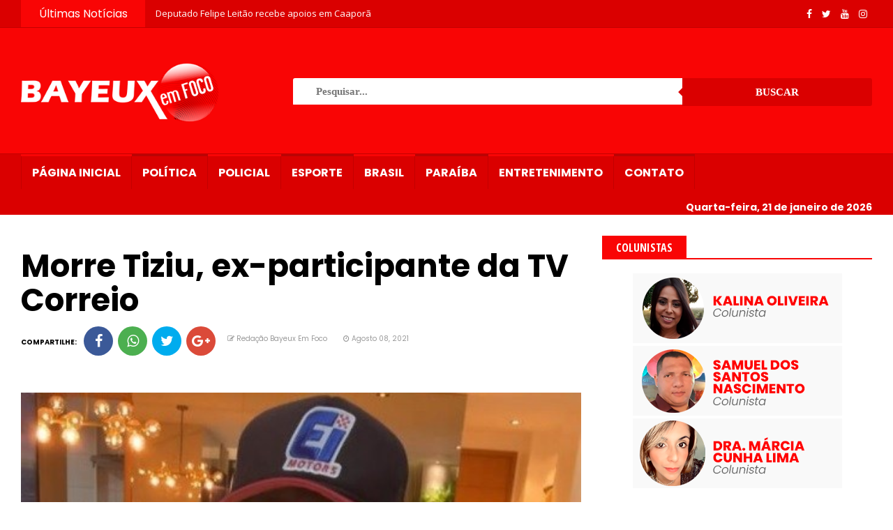

--- FILE ---
content_type: text/html; charset=UTF-8
request_url: http://www.bayeuxemfoco.com.br/2021/08/morre-tiziu-ex-participante-da-tv.html
body_size: 57879
content:
<!DOCTYPE html>
<html class='v2' dir='ltr' lang='en' xmlns='http://www.w3.org/1999/xhtml' xmlns:b='http://www.google.com/2005/gml/b' xmlns:data='http://www.google.com/2005/gml/data' xmlns:expr='http://www.google.com/2005/gml/expr'>
<head>
<link href='https://www.blogger.com/static/v1/widgets/335934321-css_bundle_v2.css' rel='stylesheet' type='text/css'/>
<link href='http://fonts.googleapis.com/css?family=Oswald:300,400,700|Open+Sans:400,700,400italic|Poppins:regular,500,600,700' media='all' rel='stylesheet' type='text/css'/><link href='https://fonts.googleapis.com/css?family=Roboto%3A400%2C500%2C700&subset=latin%2Clatin-ext&ver=1.0' id='magazine-fonts-css' media='all' rel='stylesheet' type='text/css'/>
<link href='http://fonts.googleapis.com/css?family=Merriweather%3A700%7CRoboto%3A400&subset=latin&ver=4.8.4' id='redux-google-fonts-magazine_theme_options-css' media='all' rel='stylesheet' type='text/css'/>
<meta content='text/html; charset=UTF-8' http-equiv='Content-Type'/>
<meta content='blogger' name='generator'/>
<link href='http://www.bayeuxemfoco.com.br/favicon.ico' rel='icon' type='image/x-icon'/>
<link href='http://www.bayeuxemfoco.com.br/2021/08/morre-tiziu-ex-participante-da-tv.html' rel='canonical'/>
<link rel="alternate" type="application/atom+xml" title="Bayeux em Foco - Atom" href="http://www.bayeuxemfoco.com.br/feeds/posts/default" />
<link rel="alternate" type="application/rss+xml" title="Bayeux em Foco - RSS" href="http://www.bayeuxemfoco.com.br/feeds/posts/default?alt=rss" />
<link rel="service.post" type="application/atom+xml" title="Bayeux em Foco - Atom" href="https://www.blogger.com/feeds/3481721327138336824/posts/default" />

<link rel="alternate" type="application/atom+xml" title="Bayeux em Foco - Atom" href="http://www.bayeuxemfoco.com.br/feeds/5444849560555210952/comments/default" />
<!--Can't find substitution for tag [blog.ieCssRetrofitLinks]-->
<link href='https://blogger.googleusercontent.com/img/b/R29vZ2xl/AVvXsEjGe0zg4N9tzRNLL78NbVhKV6dJ4swN1kXItw48YJFg16BwTrua_KokceRZEB10xEUOIzQLIXLTLaXssVVb2BQikeM9n9TxHM-sb-kLQFy2soVW2ueSnL4FLth6g3I42g8c8-sYKFhLn0w/s16000/Tiziu.jpg' rel='image_src'/>
<meta content='http://www.bayeuxemfoco.com.br/2021/08/morre-tiziu-ex-participante-da-tv.html' property='og:url'/>
<meta content='Morre Tiziu, ex-participante da TV Correio' property='og:title'/>
<meta content='Sidney Araújo, conhecido popularmente como Tiziu, faleceu neste domingo (8). A informação que o ex-participante de programa de da TV Correio...' property='og:description'/>
<meta content='https://blogger.googleusercontent.com/img/b/R29vZ2xl/AVvXsEjGe0zg4N9tzRNLL78NbVhKV6dJ4swN1kXItw48YJFg16BwTrua_KokceRZEB10xEUOIzQLIXLTLaXssVVb2BQikeM9n9TxHM-sb-kLQFy2soVW2ueSnL4FLth6g3I42g8c8-sYKFhLn0w/w1200-h630-p-k-no-nu/Tiziu.jpg' property='og:image'/>
<meta content='width=device-width, initial-scale=1, maximum-scale=1' name='viewport'/>
<title>
Morre Tiziu, ex-participante da TV Correio - Bayeux em Foco
</title>
<meta content='Responsive, Blogger, Template, GlossyMag' name='keywords'/>
<meta content='Responsive Blogger Template' name='description'/>
<meta content='Morre Tiziu, ex-participante da TV Correio' property='og:title'/>
<meta content='http://www.bayeuxemfoco.com.br/2021/08/morre-tiziu-ex-participante-da-tv.html' property='og:url'/>
<meta content='article' property='og:type'/>
<meta content='https://blogger.googleusercontent.com/img/b/R29vZ2xl/AVvXsEjGe0zg4N9tzRNLL78NbVhKV6dJ4swN1kXItw48YJFg16BwTrua_KokceRZEB10xEUOIzQLIXLTLaXssVVb2BQikeM9n9TxHM-sb-kLQFy2soVW2ueSnL4FLth6g3I42g8c8-sYKFhLn0w/s16000/Tiziu.jpg' property='og:image'/>
<meta content='Bayeux em Foco' property='og:site_name'/>
<meta content='http://www.bayeuxemfoco.com.br/' name='twitter:domain'/>
<meta content='Morre Tiziu, ex-participante da TV Correio' name='twitter:title'/>
<meta content='summary_large_image' name='twitter:card'/>
<meta content='https://blogger.googleusercontent.com/img/b/R29vZ2xl/AVvXsEjGe0zg4N9tzRNLL78NbVhKV6dJ4swN1kXItw48YJFg16BwTrua_KokceRZEB10xEUOIzQLIXLTLaXssVVb2BQikeM9n9TxHM-sb-kLQFy2soVW2ueSnL4FLth6g3I42g8c8-sYKFhLn0w/s16000/Tiziu.jpg' name='twitter:image'/>
<meta content='Morre Tiziu, ex-participante da TV Correio' name='twitter:title'/>
<!-- Social Media need customization -->
<meta content='Facebook App ID here' property='fb:app_id'/>
<meta content='Facebook Admin ID here' property='fb:admins'/>
<meta content='@username' name='twitter:site'/>
<meta content='@username' name='twitter:creator'/>
<link href='https://maxcdn.bootstrapcdn.com/font-awesome/4.6.3/css/font-awesome.min.css' rel='stylesheet'/>
<link href='https://maxcdn.bootstrapcdn.com/bootstrap/3.3.7/css/bootstrap.min.css' media='screen' rel='stylesheet' type='text/css'/>
<script src='https://ajax.googleapis.com/ajax/libs/jquery/2.2.4/jquery.min.js'></script>
<!--[if lt IE 9]> <script type="text/javascript" src="http://html5shim.googlecode.com/svn/trunk/html5.js"></script> <script type="text/javascript" src="https://oss.maxcdn.com/libs/respond.js/1.4.2/respond.min.js"></script> <![endif]-->
<style type='text/css'>@font-face{font-family:'Open Sans';font-style:normal;font-weight:400;font-stretch:100%;font-display:swap;src:url(//fonts.gstatic.com/s/opensans/v44/memSYaGs126MiZpBA-UvWbX2vVnXBbObj2OVZyOOSr4dVJWUgsjZ0B4taVIUwaEQbjB_mQ.woff2)format('woff2');unicode-range:U+0460-052F,U+1C80-1C8A,U+20B4,U+2DE0-2DFF,U+A640-A69F,U+FE2E-FE2F;}@font-face{font-family:'Open Sans';font-style:normal;font-weight:400;font-stretch:100%;font-display:swap;src:url(//fonts.gstatic.com/s/opensans/v44/memSYaGs126MiZpBA-UvWbX2vVnXBbObj2OVZyOOSr4dVJWUgsjZ0B4kaVIUwaEQbjB_mQ.woff2)format('woff2');unicode-range:U+0301,U+0400-045F,U+0490-0491,U+04B0-04B1,U+2116;}@font-face{font-family:'Open Sans';font-style:normal;font-weight:400;font-stretch:100%;font-display:swap;src:url(//fonts.gstatic.com/s/opensans/v44/memSYaGs126MiZpBA-UvWbX2vVnXBbObj2OVZyOOSr4dVJWUgsjZ0B4saVIUwaEQbjB_mQ.woff2)format('woff2');unicode-range:U+1F00-1FFF;}@font-face{font-family:'Open Sans';font-style:normal;font-weight:400;font-stretch:100%;font-display:swap;src:url(//fonts.gstatic.com/s/opensans/v44/memSYaGs126MiZpBA-UvWbX2vVnXBbObj2OVZyOOSr4dVJWUgsjZ0B4jaVIUwaEQbjB_mQ.woff2)format('woff2');unicode-range:U+0370-0377,U+037A-037F,U+0384-038A,U+038C,U+038E-03A1,U+03A3-03FF;}@font-face{font-family:'Open Sans';font-style:normal;font-weight:400;font-stretch:100%;font-display:swap;src:url(//fonts.gstatic.com/s/opensans/v44/memSYaGs126MiZpBA-UvWbX2vVnXBbObj2OVZyOOSr4dVJWUgsjZ0B4iaVIUwaEQbjB_mQ.woff2)format('woff2');unicode-range:U+0307-0308,U+0590-05FF,U+200C-2010,U+20AA,U+25CC,U+FB1D-FB4F;}@font-face{font-family:'Open Sans';font-style:normal;font-weight:400;font-stretch:100%;font-display:swap;src:url(//fonts.gstatic.com/s/opensans/v44/memSYaGs126MiZpBA-UvWbX2vVnXBbObj2OVZyOOSr4dVJWUgsjZ0B5caVIUwaEQbjB_mQ.woff2)format('woff2');unicode-range:U+0302-0303,U+0305,U+0307-0308,U+0310,U+0312,U+0315,U+031A,U+0326-0327,U+032C,U+032F-0330,U+0332-0333,U+0338,U+033A,U+0346,U+034D,U+0391-03A1,U+03A3-03A9,U+03B1-03C9,U+03D1,U+03D5-03D6,U+03F0-03F1,U+03F4-03F5,U+2016-2017,U+2034-2038,U+203C,U+2040,U+2043,U+2047,U+2050,U+2057,U+205F,U+2070-2071,U+2074-208E,U+2090-209C,U+20D0-20DC,U+20E1,U+20E5-20EF,U+2100-2112,U+2114-2115,U+2117-2121,U+2123-214F,U+2190,U+2192,U+2194-21AE,U+21B0-21E5,U+21F1-21F2,U+21F4-2211,U+2213-2214,U+2216-22FF,U+2308-230B,U+2310,U+2319,U+231C-2321,U+2336-237A,U+237C,U+2395,U+239B-23B7,U+23D0,U+23DC-23E1,U+2474-2475,U+25AF,U+25B3,U+25B7,U+25BD,U+25C1,U+25CA,U+25CC,U+25FB,U+266D-266F,U+27C0-27FF,U+2900-2AFF,U+2B0E-2B11,U+2B30-2B4C,U+2BFE,U+3030,U+FF5B,U+FF5D,U+1D400-1D7FF,U+1EE00-1EEFF;}@font-face{font-family:'Open Sans';font-style:normal;font-weight:400;font-stretch:100%;font-display:swap;src:url(//fonts.gstatic.com/s/opensans/v44/memSYaGs126MiZpBA-UvWbX2vVnXBbObj2OVZyOOSr4dVJWUgsjZ0B5OaVIUwaEQbjB_mQ.woff2)format('woff2');unicode-range:U+0001-000C,U+000E-001F,U+007F-009F,U+20DD-20E0,U+20E2-20E4,U+2150-218F,U+2190,U+2192,U+2194-2199,U+21AF,U+21E6-21F0,U+21F3,U+2218-2219,U+2299,U+22C4-22C6,U+2300-243F,U+2440-244A,U+2460-24FF,U+25A0-27BF,U+2800-28FF,U+2921-2922,U+2981,U+29BF,U+29EB,U+2B00-2BFF,U+4DC0-4DFF,U+FFF9-FFFB,U+10140-1018E,U+10190-1019C,U+101A0,U+101D0-101FD,U+102E0-102FB,U+10E60-10E7E,U+1D2C0-1D2D3,U+1D2E0-1D37F,U+1F000-1F0FF,U+1F100-1F1AD,U+1F1E6-1F1FF,U+1F30D-1F30F,U+1F315,U+1F31C,U+1F31E,U+1F320-1F32C,U+1F336,U+1F378,U+1F37D,U+1F382,U+1F393-1F39F,U+1F3A7-1F3A8,U+1F3AC-1F3AF,U+1F3C2,U+1F3C4-1F3C6,U+1F3CA-1F3CE,U+1F3D4-1F3E0,U+1F3ED,U+1F3F1-1F3F3,U+1F3F5-1F3F7,U+1F408,U+1F415,U+1F41F,U+1F426,U+1F43F,U+1F441-1F442,U+1F444,U+1F446-1F449,U+1F44C-1F44E,U+1F453,U+1F46A,U+1F47D,U+1F4A3,U+1F4B0,U+1F4B3,U+1F4B9,U+1F4BB,U+1F4BF,U+1F4C8-1F4CB,U+1F4D6,U+1F4DA,U+1F4DF,U+1F4E3-1F4E6,U+1F4EA-1F4ED,U+1F4F7,U+1F4F9-1F4FB,U+1F4FD-1F4FE,U+1F503,U+1F507-1F50B,U+1F50D,U+1F512-1F513,U+1F53E-1F54A,U+1F54F-1F5FA,U+1F610,U+1F650-1F67F,U+1F687,U+1F68D,U+1F691,U+1F694,U+1F698,U+1F6AD,U+1F6B2,U+1F6B9-1F6BA,U+1F6BC,U+1F6C6-1F6CF,U+1F6D3-1F6D7,U+1F6E0-1F6EA,U+1F6F0-1F6F3,U+1F6F7-1F6FC,U+1F700-1F7FF,U+1F800-1F80B,U+1F810-1F847,U+1F850-1F859,U+1F860-1F887,U+1F890-1F8AD,U+1F8B0-1F8BB,U+1F8C0-1F8C1,U+1F900-1F90B,U+1F93B,U+1F946,U+1F984,U+1F996,U+1F9E9,U+1FA00-1FA6F,U+1FA70-1FA7C,U+1FA80-1FA89,U+1FA8F-1FAC6,U+1FACE-1FADC,U+1FADF-1FAE9,U+1FAF0-1FAF8,U+1FB00-1FBFF;}@font-face{font-family:'Open Sans';font-style:normal;font-weight:400;font-stretch:100%;font-display:swap;src:url(//fonts.gstatic.com/s/opensans/v44/memSYaGs126MiZpBA-UvWbX2vVnXBbObj2OVZyOOSr4dVJWUgsjZ0B4vaVIUwaEQbjB_mQ.woff2)format('woff2');unicode-range:U+0102-0103,U+0110-0111,U+0128-0129,U+0168-0169,U+01A0-01A1,U+01AF-01B0,U+0300-0301,U+0303-0304,U+0308-0309,U+0323,U+0329,U+1EA0-1EF9,U+20AB;}@font-face{font-family:'Open Sans';font-style:normal;font-weight:400;font-stretch:100%;font-display:swap;src:url(//fonts.gstatic.com/s/opensans/v44/memSYaGs126MiZpBA-UvWbX2vVnXBbObj2OVZyOOSr4dVJWUgsjZ0B4uaVIUwaEQbjB_mQ.woff2)format('woff2');unicode-range:U+0100-02BA,U+02BD-02C5,U+02C7-02CC,U+02CE-02D7,U+02DD-02FF,U+0304,U+0308,U+0329,U+1D00-1DBF,U+1E00-1E9F,U+1EF2-1EFF,U+2020,U+20A0-20AB,U+20AD-20C0,U+2113,U+2C60-2C7F,U+A720-A7FF;}@font-face{font-family:'Open Sans';font-style:normal;font-weight:400;font-stretch:100%;font-display:swap;src:url(//fonts.gstatic.com/s/opensans/v44/memSYaGs126MiZpBA-UvWbX2vVnXBbObj2OVZyOOSr4dVJWUgsjZ0B4gaVIUwaEQbjA.woff2)format('woff2');unicode-range:U+0000-00FF,U+0131,U+0152-0153,U+02BB-02BC,U+02C6,U+02DA,U+02DC,U+0304,U+0308,U+0329,U+2000-206F,U+20AC,U+2122,U+2191,U+2193,U+2212,U+2215,U+FEFF,U+FFFD;}</style>
<style id='template-skin-1' type='text/css'><!--
/* Layout
----------------------------------------------- */
body#layout ul li {list-style: none;}
body#layout div.section {padding: 7px 7px 15px; position: relative; margin: 0 0 10px;}
body#layout .section h4 {font-size: 11px;font-weight: 400;font-family: Roboto; text-transform: uppercase; margin:0 0 0 5px;padding:0;text-align:center;}
body#layout .widget-content {padding: 0 5px;box-shadow: none!important;}
body#layout div.layout-widget-description {font-size: 12px!important; color: #333;}
body#layout .tab-pane div.layout-widget-description {font-size: 11px!important;}
body#layout div.layout-title {font-size: 11px; text-transform: uppercase; text-shadow: none;}
body#layout .tab-pane div.layout-title {font-size: 9px;}
body#layout .container {width: 940px; padding: 5px 10px 0; margin: 0 auto;}
#layout #header-wrapper:before {content:'Header Wrapper'; text-transform:uppercase; font-size:20px; color: rgba(0,0,0,0.25); margin-bottom:20px; padding-bottom:5px; display:inline-block; font-family: Arial, sans-serif; font-weight:700;}
#layout .header-wrapper {background: #EAF876; padding: 30px 0 20px; margin-bottom: 30px;}
#layout #header {display: inline-block; float: left; width: 25%; clear: both;}
#layout #ads-728 {display: inline-block; width: 40%; float: left; height: auto; margin-left: 1%;}
#layout #ads-468 {display: inline-block; width: 28%; float: right; height: auto;}
#layout .outer-wrapper.fbt-m {background: #ff7777; padding: 15px 0; margin-bottom: 30px;}
#layout .post-wrapper {display: inline-block; width: 67%; float: left;}
#layout .post-sidebar {display: inline-block; width: 32%; float: right;}
#layout .post-left-sidebar {display: inline-block; width: 29%; float: left;}
#layout .post-container {display: inline-block; width: 69.6%; float: right;}
#layout #fbt-left-side-2:before {content:'Left Sidebar'; text-transform:uppercase; font-size:14px; color: rgba(0,0,0,0.25); margin-bottom:10px; padding-bottom:5px; display:inline-block; font-family: Arial, sans-serif; font-weight:700;}
#layout #post-container:before {content:'Post Layout'; text-transform:uppercase; font-size:14px; color: rgba(0,0,0,0.25); margin-bottom:10px; padding-bottom:5px; display:inline-block; font-family: Arial, sans-serif; font-weight:700;}
#layout #fbt-post-sidebar:before {content:'Post Sidebar'; text-transform:uppercase; font-size:14px; color: rgba(0,0,0,0.25); margin-bottom:10px; padding-bottom:5px; display:inline-block; font-family: Arial, sans-serif; font-weight:700;}
#layout #newsticker:before {content:'Headline'; text-transform:uppercase; font-size:20px; color: rgba(0,0,0,0.15); margin-bottom:8px; padding-bottom:5px; display:inline-block; font-family: Arial, sans-serif; font-weight:700;}
#layout #newsticker {background: #33F9FF; padding: 20px 0 20px; margin-bottom: 30px;}
#layout .newsticker {width: 65%; float: left;}
#layout .fa-icon-wrap {width: 30%; float: right;}
#layout .navbar-default {margin-bottom: 30px; background: #F8A976; padding: 25px 0 20px;}
#layout #menu-wrapper:before {content:'Main Menu'; text-transform:uppercase; font-size:20px; color: rgba(0,0,0,0.15); margin-bottom:20px; padding-bottom:5px; display:inline-block; font-family: Arial, sans-serif; font-weight: 700;}
#layout #fp-container {background: #83aeeb; padding: 25px 0 20px; margin-bottom: 30px;}
#layout #fp-container:before {content:'Featured Slider'; text-transform:uppercase; font-size:20px; color: rgba(0,0,0,0.2); margin-bottom:20px; padding-bottom:5px; display:inline-block; font-family: Arial, sans-serif; font-weight: 700;}
#layout #mainslider {width: 48%; float: left; padding-bottom: 15px;}
#layout #random-slider {width: 47%; float: right; padding-bottom: 15px;}
#layout #mag-content {background: #9ADCA1; padding: 35px 0 30px; margin-bottom: 30px;}
#layout #mag-content:before {content:'Magazine Builder'; text-transform:uppercase; font-size:30px; color: rgba(0,0,0,0.15); margin-bottom:20px; padding-bottom:5px; display:inline-block; font-family: Arial, sans-serif; font-weight: 700;}
#layout .main-wrapper {display: inline-block; width: 65%; float: left;}
#layout .sidebar {display: inline-block; width: 34%; float: right;}
#layout .left-sidebar {display: inline-block; width: 28%; float: right;}
#layout #homepage-content {display: inline-block; width: 68%; float: left; padding-bottom: 12px;}
#layout .tab-pane {width: 27.3%; float: left; margin-right: 1%!important;}
#layout #tab-3 {margin-right: 0!important;}
#layout #tab-content {background: #2ADCA1; padding: 25px 10px 15px; margin-bottom: 15px;}
#layout #tab-content:before {content:'Tab Content'; text-transform:uppercase; font-size: 20px; color: rgba(0,0,0,0.15); margin-bottom:20px; padding-bottom:2px; display:inline-block; font-family: Arial, sans-serif; font-weight: 700; width: 100%;}
#layout #big-gallery-container {background: #E89F5C; padding: 23px 10px 20px; margin-bottom: 30px;}
#layout #big-gallery-container:before {content:'Big Gallery'; text-transform:uppercase; font-size: 20px; color: rgba(0,0,0,0.15); margin-bottom:12px; padding-bottom:5px; display:inline-block; font-family: Arial, sans-serif; font-weight: 700; width: 100%;}
#layout #advertisement {background: #B9B9CA; padding: 30px 0 20px; margin-bottom: 30px;}
#layout #advertisement:before {content:'Advertisment'; text-transform:uppercase; font-size:20px; color: rgba(0,0,0,0.2); margin-bottom:20px; padding-bottom:5px; display:inline-block; font-family: Arial, sans-serif; font-weight: 700;}
#layout #advertisement .section {width: 22.5%; float: left; margin-right: 1%;}
#layout #advertisement #mobile-ad-250 {margin-right: 0;}
#layout #footer-sidebar {background: #A09ADC; padding: 25px 0; margin-bottom: 30px;}
#layout #footer-sidebar:before {content:'Footer Sidebar'; text-transform:uppercase; font-size:20px; color: rgba(0,0,0,0.2); margin-bottom:20px; padding-bottom:5px; display:inline-block; font-family: Arial, sans-serif; font-weight: 700;}
#layout #footer-sidebar .column {width: 22.5%; float: left; margin-right: 1%;}
#layout #footer-sidebar #column-4 {margin-right: 0;}
#layout #footer-additives .widget.PageList {width: 49%; float: right;}
#layout #footer-additives #HTML151 {width: 49%; float: left;}
--></style>
<style id='page-skin-1' type='text/css'><!--
/**********************************************************************
***********************************************************************
Theme Name: Glossy Mag
Theme URI: http://glossymag-fbt.blogspot.com/
Description: Magazine Blogger Template
Author: fbtemplates
Author URI: http://themeforest.net/user/fbemplates
************************************************************************
************************************************************************/
/*
<Group description="Body" selector="body">
<Variable name="body.background" description="Body Background" type="color" default="#ffffff"/>
<Variable name="body.font" description="Body Fonts" type="font" default="normal 14px Open Sans, sans-serif"/>
</Group>
<Group description="Hierarchy" selector="fonts">
<Variable name="title.color" description="Title Color" type="color" default="#333333"/>
<Variable name="H1.font" description="H1" type="font" default="bold 37px Open Sans Condensed, sans-serif"/>
<Variable name="H2.font" description="H2" type="font" default="bold 31px Open Sans Condensed, sans-serif"/>
<Variable name="H3.font" description="H3" type="font" default="bold 25px Open Sans Condensed, sans-serif"/>
<Variable name="H4.font" description="H4" type="font" default="bold 19px Open Sans Condensed, sans-serif"/>
<Variable name="H5.font" description="H5" type="font" default="bold 15px Open Sans Condensed, sans-serif"/>
<Variable name="H6.font" description="H6" type="font" default="bold 13px Open Sans Condensed, sans-serif"/>
</Group>
<Group description="Headline" selector="headline">
<Variable name="headline.bg.color" description="Background Color" type="color" default="#111111"/>
<Variable name="headline.title.bg.color" description="Title Background Color" type="color" default="#fd7d1e"/>
</Group>
<Group description="Header" selector="header">
<Variable name="header.bg.color" description="Background Color" type="color" default="#222222"/>
<Variable name="top.border.color" description="Border Color Top" type="color" default="#333333"/>
<Variable name="bottom.border.color" description="Border Color Bottom" type="color" default="#333333"/>
</Group>
<Group description="Navbar Menu" selector="menu">
<Variable name="navbar.bg.color" description="Background Color" type="color" default="#111111"/>
<Variable name="menu.hover.bg.color" description="Hover Color" type="color" default="#333333"/>
<Variable name="search.bg.color" description="Search Background Color" type="color" default="#333333"/>
</Group>
<Group description="Slider Background" selector="slider">
<Variable name="slider.bg.color" description="Background Color" type="color" default="#fd7d1e"/>
</Group>
<Group description="Widget Title" selector="widget">
<Variable name="wt.bg.color" description="Background Color" type="color" default="#111111"/>
</Group>
<Group description="Tabs" selector="tabs">
<Variable name="tab.bg.color" description="Background Color" type="color" default="#0099cc"/>
<Variable name="tab.bg.color.active" description="Active Color" type="color" default="#ff9900"/>
<Variable name="tab.title.font" description="Tab Title Font" type="font" default="bold 15px Open Sans Condensed, sans-serif"/>
</Group>
<Group description="Dark Sidebars" selector="sidebar">
<Variable name="top.sidebar.bg.color" description="Top Dark Sidebar" type="color" default="#111111"/>
<Variable name="bottom.sidebar.bg.color" description="Bottom Dark Sidebar" type="color" default="#111111"/>
<Variable name="date.color" description="Date Color" type="color" default="#888888"/>
<Variable name="author.color" description="Author Color" type="color" default="#f7ca18"/>
</Group>
<Group description="Big Gallery" selector="gallery">
<Variable name="bgallery.bg.color" description="Big Gallery" type="color" default="#111111"/>
</Group>
<Group description="Footer" selector="footer">
<Variable name="footer.bg.color" description="Footer Sidebar" type="color" default="#222222"/>
</Group>
*/
/* Table of Contents
-----------------------------------------------
1. Body
2. Newsticker / #newsticker
3. Header / .header-wrapper
4. Menu / .navbar
5. Slider / #fp-container
6. Main Content / #main-content
6.1. Left Sidebar / .left-sidebar
6.2. Content / .fbt-col-lg-9.col-md-12
6.3. Right Sidebar / .sidebar
6.4. Big Gallery / .gallery.bgallery
6.5. Post Outer / .outer-wrapper
6.5.1. Post Left Sidebar / .post-left-sidebar
6.5.2. Post Content / .post-container
6.5.3. Post Sidebar / .post-sidebar
7. Footer / .footer-wrapper
---------------------------------------------*/
#main{margin:0;padding:0}
h2.date-header,
.feed-links {display: none;}
.section {margin: 0;}
.quickedit {display: none;}
.color-1 {background: #151551;}
.color-2  {background: #5fa03f;}
.color-3 {background: #0099cc;}
.color-4 {background: #e89319;}
.color-5 {background: #72347d;}
.color-6 {background: #fd7d1e;}
.color-7 {background: #E71838;}
.color-8 {background: #f90505;}
.color-9 {background: #fd0005;}
.color-10 {background: #ff6642;}
.border-1 {border-bottom: 2px solid #151551;}
.border-2 {border-bottom: 2px solid #5fa03f;}
.border-3 {border-bottom: 2px solid #0099cc;}
.border-4 {border-bottom: 2px solid #e89319;}
.border-5 {border-bottom: 2px solid #72347d;}
.border-6 {border-bottom: 2px solid #fd7d1e;}
.border-7 {border-bottom: 2px solid #E71838;}
.border-8 {border-bottom: 2px solid #f90505;}
.border-9 {border-bottom: 2px solid #fd0005;}
.border__1 {border-top: 4px solid #151551;}
.border__2 {border-top: 4px solid #5fa03f;}
.border__3 {border-top: 4px solid #0099cc;}
.border__4 {border-top: 4px solid #e89319;}
.border__5 {border-top: 4px solid #72347d;}
.border__6 {border-top: 4px solid #ffcc00;}
.border__7 {border-top: 4px solid #E71838;}
.border__8 {border-top: 4px solid #111111;}
@media (max-width: 768px) {
.border__1,
.border__2,
.border__3,
.border__4,
.border__5,
.border__6,
.border__7,
.border__8 {border-top: 0;}
}
/*
* 	Core Owl Carousel CSS File
*	v1.3.3
*/
/* clearfix */
.owl-carousel .owl-wrapper:after {
content: ".";
display: block;
clear: both;
visibility: hidden;
line-height: 0;
height: 0;
}
/* display none until init */
.owl-carousel{
display: none;
position: relative;
width: 100%;
-ms-touch-action: pan-y;
}
.owl-carousel .owl-wrapper{
display: none;
position: relative;
-webkit-transform: translate3d(0px, 0px, 0px);
}
.owl-carousel .owl-wrapper-outer{
overflow: hidden;
position: relative;
width: 100%;
}
.owl-carousel .owl-wrapper-outer.autoHeight{
-webkit-transition: height 500ms ease-in-out;
-moz-transition: height 500ms ease-in-out;
-ms-transition: height 500ms ease-in-out;
-o-transition: height 500ms ease-in-out;
transition: height 500ms ease-in-out;
}
.owl-carousel .owl-item{
float: left;
}
.owl-controls .owl-page,
.owl-controls .owl-buttons div{
cursor: pointer;
}
.owl-controls {
-webkit-user-select: none;
-khtml-user-select: none;
-moz-user-select: none;
-ms-user-select: none;
user-select: none;
-webkit-tap-highlight-color: rgba(0, 0, 0, 0);
}
/* mouse grab icon */
.grabbing {
cursor:url(grabbing.png) 8 8, move;
}
/* fix */
.owl-carousel  .owl-wrapper,
.owl-carousel  .owl-item{
-webkit-backface-visibility: hidden;
-moz-backface-visibility:    hidden;
-ms-backface-visibility:     hidden;
-webkit-transform: translate3d(0,0,0);
-moz-transform: translate3d(0,0,0);
-ms-transform: translate3d(0,0,0);
}
/*
* 	Owl Carousel Owl Demo Theme
*	v1.3.3
*/
.owl-theme .owl-controls{
margin-top: 10px;
text-align: center;
}
/* Styling Next and Prev buttons */
.owl-theme .owl-controls .owl-buttons div{
color: #FFF;
display: inline-block;
zoom: 1;
*display: inline;/*IE7 life-saver */
margin: 5px;
padding: 3px 10px;
font-size: 12px;
-webkit-border-radius: 30px;
-moz-border-radius: 30px;
border-radius: 30px;
background: #869791;
filter: Alpha(Opacity=50);/*IE7 fix*/
opacity: 0.5;
}
/* Clickable class fix problem with hover on touch devices */
/* Use it for non-touch hover action */
.owl-theme .owl-controls.clickable .owl-buttons div:hover{
filter: Alpha(Opacity=100);/*IE7 fix*/
opacity: 1;
text-decoration: none;
}
/* Styling Pagination*/
.owl-theme .owl-controls .owl-page{
display: inline-block;
zoom: 1;
*display: inline;/*IE7 life-saver */
}
.owl-theme .owl-controls .owl-page span{
display: block;
width: 12px;
height: 12px;
margin: 5px 7px;
filter: Alpha(Opacity=50);/*IE7 fix*/
opacity: 0.5;
-webkit-border-radius: 20px;
-moz-border-radius: 20px;
border-radius: 20px;
background: #869791;
}
.owl-theme .owl-controls .owl-page.active span,
.owl-theme .owl-controls.clickable .owl-page:hover span{
filter: Alpha(Opacity=100);/*IE7 fix*/
opacity: 1;
}
/* If PaginationNumbers is true */
.owl-theme .owl-controls .owl-page span.owl-numbers{
height: auto;
width: auto;
color: #FFF;
padding: 2px 10px;
font-size: 12px;
-webkit-border-radius: 30px;
-moz-border-radius: 30px;
border-radius: 30px;
}
/* preloading images */
.owl-item.loading{
min-height: 150px;
background: url(AjaxLoader.gif) no-repeat center center
}
/* Normalize
----------------------------------------------- */
html, body, div, span, applet, object, iframe, h1, h2, h3, h4, h5, h6, p, blockquote, pre, a, abbr, acronym, address, big, cite, code, del, dfn, em, img, ins, kbd, q, s, samp, small, strike, strong, sub, sup, tt, var, b, u, i, center, dl, dt, dd, ol, ul, li, fieldset, form, label, legend, table, caption, tbody, tfoot, thead, tr, th, td, article, aside, canvas, details, embed, figure, figcaption, footer, header, hgroup, menu, nav, output, ruby, section, summary, time, mark, audio, video {
border: 0;
padding: 0;
font-size: 100%;
font: inherit;
vertical-align: baseline;
}
article, aside, details, figcaption, figure, footer, header, hgroup, menu, nav, section {
display: block;
}
ol, ul {
list-style: none;
}
table {
border-collapse: collapse;
border-spacing: 0;
}
:focus {
outline: 0;
}
a:link {
-webkit-tap-highlight-color: #FF5E99;
}
video, object, embed {
max-width: 100%;
height: auto;
}
iframe {
max-width: 100%;
}
blockquote {
font-style: italic;
font-weight: normal;
font-family: Georgia, Serif;
font-size: 17px;
line-height: 1.6em;
padding: 20px 20px 20px 90px;
position: relative;
margin-bottom: 30px;
background: #f0f0f0;
color: #000000;
}
blockquote:before {
position: absolute;
content: '\201c';
font-size: 110px;
left: 10px;
top: 60px;
font-family: Georgia;
font-weight: 700;
color: #000000;
}
blockquote p {
margin-bottom: 10px;
}
strong, b {
font-weight: bold;
}
em, i, cite {
font-style: italic;
font-family: georgia;
}
small {
font-size: 100%;
}
figure {
margin: 10px 0;
}
code, pre {
font-family: monospace,consolas,sans-serif;
font-weight: normal;
font-style: normal;
}
pre {
margin: 5px 0 20px 0;
line-height: 1.3em;
padding: 8px 10px;
overflow: auto;
}
code {
padding: 0 8px;
line-height: 1.5;
}
mark {
padding: 1px 6px;
margin: 0 2px;
color: black;
background: #FFD700;
}
address {
margin: 10px 0;
}
.navbar-fixed-bottom,
.navbar-fixed-top {
border-width: 0;
height: 1px;
}
ul {
-webkit-margin-before: 0;
-webkit-margin-after: 0;
-webkit-margin-start: 0;
-webkit-margin-end: 0;
-webkit-padding-start: 0;
}
.no-padding {
padding: 0;
}
.cookie-choices-info {
background-color: rgba(0, 0, 0, 0.9)!important;
bottom: 0!important;
top: auto!important;
z-index: 11111!important;
}
.cookie-choices-info .cookie-choices-text {
color: #fff!important;
font-size: 10px!important;
line-height: 1.2em!important;
font-family: Open Sans, sans-serif!important;
}
.cookie-choices-info .cookie-choices-button {
font-weight: 600!important;
font-family: Open Sans, sans-serif!important;
font-size: 10px!important;
text-transform: none!important;
color: #fff!important;
background-color: #fd7d1e!important;
padding: 5px 10px!important;
border-radius: 3px!important;
}
.widget ul li,
.widget ul {
margin: 0;
padding: 0;
}
.widget h2 {
margin-top: 0;
}
.loader-mask {
position: absolute;
margin: 0;
padding: 0;
top: 0;
left: 0;
*right: 0;
*bottom: 0;
width: 100%;
height: 100%;
background-color: #fff;
z-index: 1;
}
h1,
h2,
h3,
h4,
h5,
h6,
.h1,
.h2,
.h3,
.h4,
.h5,
.h6 {
line-height: 1.3em;
color: #000000;
}
h1,
.h1 {
font: bold 37px Open Sans Condensed, sans-serif;
line-height: 1.3em;
}
h2,
.h2 {
font: bold 31px Open Sans Condensed, sans-serif;
line-height: 1.3em;
}
h3,
.h3 {
font: bold 35px Poppins, sans-serif;
letter-spacing: -0.026em;
line-height: 1.2em;
font-weight: 800;
}
h4,
.h4 {
font: bold 19px Open Sans Condensed, sans-serif;
line-height: 1.3em;
}
h5,
.h5 {
font: bold 14px Poppins, sans-serif;
line-height: 1.3em;
font-weight: 100;
}
h6,
.h6 {
font: bold 13px Open Sans Condensed, sans-serif;
line-height: 1.3em;
}
html,
body {
margin: 0;
padding: 0;
height: 100%;
width: 100%;
}
@media (min-width: 1200px) {
.container {
width: 1250px;
}
}
@media (min-width: 1600px) {
.container {
width: 1430px;
}
}
@media (min-width: 1600px) {
.fbt-col-lg-1, .fbt-col-lg-2, .fbt-col-lg-3, .fbt-col-lg-4, .fbt-col-lg-5, .fbt-col-lg-6, .fbt-col-lg-7, .fbt-col-lg-8, .fbt-col-lg-9, .fbt-col-lg-10, .fbt-col-lg-11, .fbt-col-lg-12 {
float: left;
}
.fbt-col-lg-12 {
width: 100%;
}
.fbt-col-lg-11 {
width: 91.66666667%;
}
.fbt-col-lg-10 {
width: 83.33333333%;
}
.fbt-col-lg-9 {
width: 75%;
}
.fbt-col-lg-8 {
width: 66.66666667%;
}
.fbt-col-lg-7 {
width: 58.33333333%;
}
.fbt-col-lg-6 {
width: 50%;
}
.fbt-col-lg-5 {
width: 41.66666667%;
}
.fbt-col-lg-4 {
width: 33.33333333%;
}
.fbt-col-lg-3 {
width: 25%;
}
.fbt-col-lg-2 {
width: 16.66666667%;
}
.fbt-col-lg-1 {
width: 8.33333333%;
}
.fbt-col-lg-pull-12 {
right: 100%;
}
.fbt-col-lg-pull-11 {
right: 91.66666667%;
}
.fbt-col-lg-pull-10 {
right: 83.33333333%;
}
.fbt-col-lg-pull-9 {
right: 75%;
}
.fbt-col-lg-pull-8 {
right: 66.66666667%;
}
.fbt-col-lg-pull-7 {
right: 58.33333333%;
}
.fbt-col-lg-pull-6 {
right: 50%;
}
.fbt-col-lg-pull-5 {
right: 41.66666667%;
}
.fbt-col-lg-pull-4 {
right: 33.33333333%;
}
.fbt-col-lg-pull-3 {
right: 25%;
}
.fbt-col-lg-pull-2 {
right: 16.66666667%;
}
.fbt-col-lg-pull-1 {
right: 8.33333333%;
}
.fbt-col-lg-pull-0 {
right: auto;
}
.fbt-col-lg-push-12 {
left: 100%;
}
.fbt-col-lg-push-11 {
left: 91.66666667%;
}
.fbt-col-lg-push-10 {
left: 83.33333333%;
}
.fbt-col-lg-push-9 {
left: 75%;
}
.fbt-col-lg-push-8 {
left: 66.66666667%;
}
.fbt-col-lg-push-7 {
left: 58.33333333%;
}
.fbt-col-lg-push-6 {
left: 50%;
}
.fbt-col-lg-push-5 {
left: 41.66666667%;
}
.fbt-col-lg-push-4 {
left: 33.33333333%;
}
.fbt-col-lg-push-3 {
left: 25%;
}
.fbt-col-lg-push-2 {
left: 16.66666667%;
}
.fbt-col-lg-push-1 {
left: 8.33333333%;
}
.fbt-col-lg-push-0 {
left: auto;
}
.fbt-col-lg-offset-12 {
margin-left: 100%;
}
.fbt-col-lg-offset-11 {
margin-left: 91.66666667%;
}
.fbt-col-lg-offset-10 {
margin-left: 83.33333333%;
}
.fbt-col-lg-offset-9 {
margin-left: 75%;
}
.fbt-col-lg-offset-8 {
margin-left: 66.66666667%;
}
.fbt-col-lg-offset-7 {
margin-left: 58.33333333%;
}
.fbt-col-lg-offset-6 {
margin-left: 50%;
}
.fbt-col-lg-offset-5 {
margin-left: 41.66666667%;
}
.fbt-col-lg-offset-4 {
margin-left: 33.33333333%;
}
.fbt-col-lg-offset-3 {
margin-left: 25%;
}
.fbt-col-lg-offset-2 {
margin-left: 16.66666667%;
}
.fbt-col-lg-offset-1 {
margin-left: 8.33333333%;
}
.fbt-col-lg-offset-0 {
margin-left: 0;
}
}
@media (max-width: 1599px) {
.fbt-hidden-lg {
display: none;
}
}
.tooltip-inner {
background-color: #0099cc;
}
.tooltip.top .tooltip-arrow {
border-top-color: #0099cc;
}
.tooltip.top-left .tooltip-arrow {
border-top-color: #0099cc;
}
.tooltip.top-right .tooltip-arrow {
border-top-color: #0099cc;
}
.tooltip.right .tooltip-arrow {
border-right-color: #0099cc;
}
.tooltip.left .tooltip-arrow {
border-left-color: #0099cc;
}
.tooltip.bottom .tooltip-arrow {
border-bottom-color: #0099cc;
}
.tooltip.bottom-left .tooltip-arrow {
border-bottom-color: #0099cc;
}
.tooltip.bottom-right .tooltip-arrow {
border-bottom-color: #0099cc;
}
.container-box {
background-color: #ffffff;
margin: 0 auto;
}
@media (min-width: 992px) {
.container-box {
max-width: 1000px;
}
}
@media (min-width: 1200px) {
.container-box {
max-width: 1200px;
}
}
@media (min-width: 1600px) {
.container-box {
max-width: 1460px;
}
}
*:active,
*:focus {
outline: none;
}
/* Body
----------------------------------------------- */
body.boxed {
background-color: #939ead;
}
body {
background: #ffffff;
font: normal 14px Open Sans, sans-serif;
margin: 0;
padding: 0;
overflow-x: hidden;
overflow-y: scroll;
}
a, a:hover {
text-decoration: none;
}
/* Headline
----------------------------------------------- */
.headline-wrapper {
background: #da0000;
height: 39px;
margin: 0;
overflow: hidden;
}
.headline-wrapper.dark-blue {
background: #1c2329;
}
.headline-title {
background: #f90505;
height: 39px;
}
.headline-title h5 {
line-height: 40px;
font-size: 16px;
color: #ffffff;
margin: 0;
padding:0;
text-align: center;
}
.fbt-owl-header .headline-title h5,
.fbt-videomag .headline-title h5 {
color: #333333;
}
.newsticker .widget-content {
color: #111111;
}
ul.ticker {
width: 100%;
max-width: 100%;
}
ul.ticker li {
list-style: none;
line-height: 38px;
font-size: 13px;
width: 100%;
max-width: 100%;
background-color: transparent!important;
}
ul.ticker li a {
color: #ffffff;
transition:all .3s ease-in-out;
}
ul.ticker li a:hover {
color: #ffcc00;
text-decoration: none;
}
/* Social Buttons
----------------------------------------------- */
.fa-icon-wrap {
text-align: right;
margin: 0;
padding: 0;
}
.fa-icon-wrap .widget-content ul#social-box li {
margin: 0 2px;
padding: 0;
float: right;
}
.fa-icon-wrap #social-box li a {
display: block;
margin-top: 12px;
}
.fa-icon-wrap #social-box a:before {
display: inline-block;
font-family: FontAwesome;
font-style: normal;
}
.fa-icon-wrap .facebook:before {content: "\f09a";}
.fa-icon-wrap .google-plus:before {content: "\f0d5";}
.fa-icon-wrap .twitter:before {content: "\f099";}
.fa-icon-wrap .linkedin:before {content: "\f0e1";}
.fa-icon-wrap .pinterest:before {content: "\f231";}
.fa-icon-wrap .youtube:before {content: "\f167";}
.fa-icon-wrap .soundcloud:before {content: "\f1be";}
.fa-icon-wrap .rss:before {content:"\f09e";}
.fa-icon-wrap .instagram:before {content:"\f16d";}
.fa-icon-wrap a:hover,.fa-icon-wrap a:active {
color: #0099cc;
}
.fa-icon-wrap .fa {
display: inline-block;
cursor: pointer;
text-align: center;
position: relative;
z-index: 1;
color: #ffffff;
text-transform: uppercase;
}
.fa-icon-wrap i.fa {
background: none;
margin: 0;
padding: 0;
font-size: 14px;
}
.fa-icon-wrap a {
margin: 0 5px;
color: #ffffff;
background: trasparent;
font-weight: normal;
display: inline-block;
text-align: center;
position: relative;
transition:all .3s ease-in-out;
}
.fa-icon-wrap a:hover i.fa,
.fa-icon-wrap a:hover {
color: #0099cc;
transition:all .3s ease-in-out;
}
/* Search Form
----------------------------------------------- */
.navbar-form {
margin: 6px 0 0;
padding: 0;
position: relative;
}
.navbar-form input[type="text"] {
border: 1px solid rgba(0,0,0,0.1);
padding: 10px;
color: #999999;
font-size: 11px;
font-family: 'Open Sans', sans-serif;
-webkit-border-radius: 2px;
-moz-border-radius: 2px;
-o-border-radius: 2px;
border-radius: 2px;
outline: none;
width: 200px;
margin: 0;
}
.navbar-form.dark input[type="text"] {
background: #333;
border: 1px solid rgba(255, 255, 255, 0.15);
}
@media (max-width: 992px) {
.navbar-form input[type="text"]{
width: 160px;
}
}
.navbar-form button {
background: transparent;
border: none;
position: absolute;
top: 10px;
right: 13px;
padding: 0;
font-size: 13px;
color: #666666;
}
.navbar-form.dark button {
color: #999999;
}
/* Header
----------------------------------------------- */
.header-wrapper {
background: #f1f4f9;
padding: 42px 0 38px;
}
.header-wrapper.dark{
background: #333333;
border-top: 1px solid #444444;
}
.header-wrapper .logo {
margin: 1px 0 0;
padding: 0;
}
@media (min-width: 1200px) {
.header-wrapper .logo {
margin-top: 8px;
}
}
.navbar-brand {
padding: 5px 0 0;
margin: 0;
display: none;
}
.fbt-owl-header .navbar-brand {
display: block;
padding-right: 30px;
}
.navbar-brand img {
max-height: 40px;
width: auto;
}
@media (max-width: 767px) {
.navbar-brand {
display: block;
}
.header-wrapper,
#newsticker {
display: none;
}
}
@media (min-width: 1600px) {
.header-wrapper .logo {
margin: 1px 0 0;
}
}
.Header h1 {
margin: 17px 0 0;
color: #fff;
}
@media (max-width: 1199px) {
.Header h1 {
margin: 0;
}
}
@media (max-width: 991px) {
.Header h1 {
font-size: 25px;
margin-top: 10px;
}
}
.navbar-brand h1.title {
color: #fff;
font-size: 27px;
}
#header-inner {
margin: 0;
text-align: left;
}
.header-wrapper .widget {
margin: 0;
}
.ad-space {
float: right;
margin: 0;
padding: 0;
}
.ad-space h2.title {
display: none;
}
.ad-space.ads-468 {
display: none;
}
.ad-space img {
width: 100%;
height: auto;
max-width: 100%;
}
@media (max-width: 992px) {
.header-wrapper .logo {
margin-top: 0;
}
}
@media only screen and (max-width:1200px) and (min-width: 991px) {
.header-wrapper .logo {
margin-top: 0;
}
}
@media only screen and (max-width:990px) and (min-width: 768px) {
.header-wrapper .logo {
margin-top: 6px;
}
}
@media (max-width: 1200px) {
.ad-space.ads-468 {
display: block;
}
.ad-space.ads-728 {
display: none;
}
}
/* Nav Menu
----------------------------------------------- */
.navbar-default {
background-color: #ffffff;
border: 0;
box-shadow: 0 0 19px rgba(0, 0, 0, 0.25);
border-radius: 0;
min-height: 50px;
margin-bottom: 22px;
z-index: 9999;
}
.CSS_LIGHTBOX {
z-index: 999999!important;
}
.navbar-default.dark {
background: #444444;
margin: 0;
}
.navbar-default.yellow {
background: #ffcc00;
box-shadow: none;
margin: 0;
}
@media (max-width: 767px) {
.navbar-default {
background-color: #222222;
}
}
.navbar-default .navbar-text {
color: #ffffff;
}
.LinkList {z-index: 9999;}
.navbar-default .navbar-nav > li > a {
border-right: 1px solid rgba(0,0,0,0.1);
color: #333333;
padding: 0 15px;
font-family: 'Poppins', sans-serif;
font-size: 16px;
font-weight: 700;
text-transform: uppercase;
line-height: 47px;
transition:all .3s ease-in-out;
}
.navbar-default.dark .navbar-nav > li > a {
color: #ffffff;
*border-right: 1px solid rgba(255, 255, 255, 0.08);
}
.navbar-default.dark .navbar-nav > li:nth-child(1) {
border-top: 3px solid #f90505;
}
.navbar-default.dark .navbar-nav > li:nth-child(2) {
border-top: 3px solid #ba0404;
}
.navbar-default.dark .navbar-nav > li:nth-child(3) {
border-top: 3px solid #f90505;
}
.navbar-default.dark .navbar-nav > li:nth-child(4) {
border-top: 3px solid #ba0404;
}
.navbar-default.dark .navbar-nav > li:nth-child(5) {
border-top: 3px solid #f90505;
}
.navbar-default.dark .navbar-nav > li:nth-child(6) {
border-top: 3px solid #ba0404;
}
.navbar-default.dark .navbar-nav > li:nth-child(7) {
border-top: 3px solid #f90505;
}
.navbar-default.dark .navbar-nav > li:nth-child(8) {
border-top: 3px solid #ba0404;
}
.navbar-default.dark .navbar-nav > li:nth-child(9) {
border-top: 3px solid #f90505;
}
.navbar-default.dark .navbar-nav > li:nth-child(10) {
border-top: 3px solid #ba0404;
}
.navbar-default.dark .navbar-nav > li:nth-child(11) {
border-top: 3px solid #f90505;
}
.navbar-default.dark .navbar-nav > li:nth-child(12) {
border-top: 3px solid #BF76F8;
}
.navbar-default.dark .navbar-nav > li:nth-child(13) {
border-top: 3px solid #6C3EF9;
}
.navbar-default.dark .navbar-nav > li:nth-child(14) {
border-top: 3px solid #F93E63;
}
.navbar-default.dark .navbar-nav > li:nth-child(15) {
border-top: 3px solid #fd7d1e;
}
.navbar-default.dark .navbar-nav > li:nth-child(16) {
border-top: 3px solid #0099cc;
}
.navbar-default.dark .navbar-nav > li:nth-child(17) {
border-top: 3px solid #ff6642;
}
.navbar-default.dark .navbar-nav > li:nth-child(18) {
border-top: 3px solid #BF76F8;
}
.navbar-default.dark .navbar-nav > li:nth-child(19) {
border-top: 3px solid #72347d;
}
.navbar-default.dark .navbar-nav > li:nth-child(20) {
border-top: 3px solid #BF76F8;
}
@media only screen and (max-width:1200px) and (min-width: 790px) {
.navbar-default .navbar-nav > li > a {
padding: 0 8px;
}
}
.navbar-default.dark .navbar-nav > li:first-child > a{
border-left: 1px solid rgba(0,0,0,0.1)!important;
}
.navbar-default .navbar-nav > li.home > a {
border-left: 1px solid rgba(0,0,0,0.1);
}
.navbar-default .navbar-nav > li.active >a {
color: #000000;
background: #f1f4f9;
}
.navbar-default.dark .navbar-nav > li.selected >a,
.navbar-default.dark .navbar-nav > li.active >a {
color: #ffffff;
background: #333333;
}
.navbar-default.yellow .navbar-nav > li > a:hover,
.navbar-default.yellow .navbar-nav > li > a:active,
.navbar-default.yellow .navbar-nav > li > a:focus,
.navbar-default.yellow .navbar-nav > li.active >a {
color: #000000;
background: #F3D767;
}
@media only screen and (max-width:799px) and (min-width: 768px) {
.navbar-default .navbar-nav > li > a {
padding: 0 5px;
border-right: 0;
}
.navbar-default .navbar-nav > li.home > a {
border-left: 0;
}
}
@media (max-width: 768px) {
.navbar-form  {
display: none;
}
}
@media (max-width: 767px) {
ul.navbar-nav {
background: #ffffff;
border: 1px solid rgba(0,0,0,0.1);
}
.navbar-default.dark ul.navbar-nav {
background: #555555;
}
.navbar-default .navbar-nav > li > a {
line-height: 35px;
text-transform: capitalize;
padding: 0 0 0 15px;
border-bottom: 1px solid rgba(255,255,255,0.05);
border-right: 0;
}
.navbar-default.dark .navbar-nav > li:nth-child(1),
.navbar-default.dark .navbar-nav > li:nth-child(2),
.navbar-default.dark .navbar-nav > li:nth-child(3),
.navbar-default.dark .navbar-nav > li:nth-child(4),
.navbar-default.dark .navbar-nav > li:nth-child(5),
.navbar-default.dark .navbar-nav > li:nth-child(6),
.navbar-default.dark .navbar-nav > li:nth-child(7),
.navbar-default.dark .navbar-nav > li:nth-child(8),
.navbar-default.dark .navbar-nav > li:nth-child(9),
.navbar-default.dark .navbar-nav > li:nth-child(10),
.navbar-default.dark .navbar-nav > li:nth-child(11),
.navbar-default.dark .navbar-nav > li:nth-child(12),
.navbar-default.dark .navbar-nav > li:nth-child(13),
.navbar-default.dark .navbar-nav > li:nth-child(14),
.navbar-default.dark .navbar-nav > li:nth-child(15),
.navbar-default.dark .navbar-nav > li:nth-child(16),
.navbar-default.dark .navbar-nav > li:nth-child(17),
.navbar-default.dark .navbar-nav > li:nth-child(118),
.navbar-default.dark .navbar-nav > li:nth-child(9),
.navbar-default.dark .navbar-nav > li:nth-child(20) {
border-top: 0;
}
}
@media (max-width: 767px) {
.navbar-default.dark .navbar-nav .open .dropdown-menu>li>a {
color: #ffffff;
}
.navbar-default.dark .navbar-nav .open .dropdown-menu>li>a:hover {
color: #0099cc;
}
.navbar-default.dark .navbar-collapse, .navbar-default.dark .navbar-form {
border-color: #666666;
}
}
.navbar-default .navbar-nav > li > a:hover,
.navbar-default .navbar-nav > li > a:active,
.navbar-default .navbar-nav > li > a:focus {
color: #000000;
background: #f1f4f9;
}
.navbar-default.dark .navbar-nav > li > a:hover,
.navbar-default.dark .navbar-nav > li > a:active,
.navbar-default.dark .navbar-nav > li > a:focus {
color: #ffffff;
background: #333333;
}
.navbar-default .navbar-nav>.open>a, .navbar-default .navbar-nav>.open>a:focus, .navbar-default .navbar-nav>.open>a:hover {
color: #000000;
background-color: #f1f4f9;
}
.navbar-collapse .widget {
margin: 0;
}
.navbar-collapse ul {
margin: 0;
padding: 0;
display: none;
}
.navbar-collapse {
padding-right: 0;
padding-left: 0;
float: left;
}
@media (max-width: 768px) {
.navbar-collapse {
float: none;
}
}
.nav > li > a {
position: relative;
display: block;
padding: 0;
}
.navbar-default .navbar-toggle .icon-bar {
background-color: #999999;
}
.navbar-default .navbar-toggle {
border-color: #999999;
margin-right: 0;
}
ul.dropdown-menu {
box-shadow: -1px 2px 5px 0 rgba(0,0,0,0.15);
border-top: 0;
border-radius: 0;
transition:all .3s ease-in-out;
}
ul.dropdown-menu>li>a {
display: block;
padding: 7px 0 7px 10px;
clear: both;
font-weight: 400;
line-height: 1.42857143;
color: #333333;
white-space: nowrap;
font-size: 12px;
font-family: Open Sans, sans-serif;
transition:all .3s ease-in-out;
border-top: 1px solid rgba(0, 0, 0, .1);
}
@media (max-width: 767px) {
.navbar-default .navbar-nav .open .dropdown-menu>li>a {
color: #333333;
}
.navbar-default .navbar-nav .open .dropdown-menu>li>a:hover {
color: #333333;
}
}
.megamenu .dropdown-menu.fullwidth {
width: 100%;
box-shadow: none;
border: none;
padding-left: 0;
padding-right: 0;
background: transparent;
}
ul.dropdown-menu.fullwidth>li{
box-shadow: -1px 2px 5px 0 rgba(0,0,0,0.15);
border: 1px solid rgba(0,0,0,0.1);
border-top: 0;
padding: 10px 20px 0;
background: #ffffff;
}
ul.dropdown-menu.fullwidth>li>a:hover {
background: none;
}
.megamenu .dropdown.full-cont {
position: static;
}
.full-cont:hover .fullwidth {
display: block;
}
@media (max-width: 767px) {
.megamenu .dropdown.full-cont {
display: none;
}
}
.megamenu .img-thumb {
overflow: hidden;
position: relative;
height: 180px;
background: #f6f6f6;
}
.mega-item {
margin-bottom: 10px;
padding-left: 5px;
padding-right: 5px;
}
.mega-item h3 {
font-size: 15px;
color: #ffffff;
line-height: 1.3em;
margin: 0 0 5px;
}
.mega-item .post-info {
font-size: 11px;
color: #cccccc;
}
.mega-item .post-info span {
margin-right: 15px;
float: left;
}
.nav .open>a, .nav .open>a:focus, .nav .open>a:hover {
border-color: rgba(0,0,0,0.05);
}
@media (min-width: 768px) {
.dropdown:hover .dropdown-menu {
display: block;
}
}
/* Resize images
----------------------------------------------- */
.fbt-resize {
width: 100%;
max-width: 100%;
height: 100%;
max-height: 100%;
background-position: center;
-webkit-background-size: cover;
-moz-background-size: cover;
background-size: cover;
-o-background-size: cover;
-webkit-transition-duration: .2s;
-moz-transition-duration: .2s;
-o-transition-duration: .2s;
}
.feature-posts .fbt-resize:hover {
-webkit-transform: scale(1.03);
-moz-transform: scale(1.03);
-o-transform: scale(1.03);
}
.img-credits {
position: absolute;
left: 0;
right: 0;
bottom: 0;
padding: 10px 15px 15px;
opacity: 1;
transition: .3s ease-in-out;
background: linear-gradient(to top,rgba(0,0,0,.8) 0,rgba(0,0,0,0) 100%);
color: #cccccc;
-webkit-transition-duration: .5s;
-moz-transition-duration: .5s;
-o-transition-duration: .5s;
}
.img-thumb:hover .img-credits {
bottom: -100%;
transition: .3s ease-in-out;
}
.img-thumb {
height: 100%;
width: 100%;
max-width: 100%;
max-height: 100%;
position: relative;
overflow: hidden;
display: block;
*background: rgba(0,0,0,0.15);
}
.img-thumb img {
width: 100%;
height: auto;
}
.img-credits .text-content p {
color: #ffffff;
font-size: 12px;
}
/* Title and Descriptions
----------------------------------------------- */
.post-info {
font-size: 11px;
color: #777;
}
.post-info .author{
font-weight: 600;
color: #333333;
transition: .2s ease-in-out;
}
.post-info .author:hover {
color: #0099cc;
}
.post-info span {
margin-right: 5px;
float: left;
}
.title-wrapper {
padding: 8px 0 5px;
margin-bottom: 20px;
}
.title-wrapper h2 {
margin: 0;
font-size: 16px;
line-height: 1.2em;
text-transform: uppercase;
*border-bottom: 2px solid #111;
color: #ffffff;
padding: 0;
}
.title-wrapper h2 span {
padding: 6px 20px 5px;
*background: #111;
}
.padding-reset{
padding-left: 7.5px;
padding-right: 7.5px;
}
.post-item:hover .post-content h3 {
color: #f90505;
transition: .2s ease-in-out;
text-decoration: underline;
}
/* Feutured Slide
----------------------------------------------- */
#fp-container {
margin-bottom: 35px;
}
..static_page #fp-container,
.item #fp-container {
display: none;
}
#fp-container.dark {
background: #333333;
padding: 25px 0;
}
.feuture-posts {
height: 460px;
overflow: hidden;
padding: 0 14px;
margin: 0;
}
.feuture-posts .fp-small {
padding: 0 14px;
}
.feuture-posts .widget h2 {
display: none;
}
.fp-slides-first,
.fp-slides-sec,
.fp-slides {
height: 100%;
max-height: 100%;
width: 100%;
max-width: 100%;
position: relative;
}
.fp-slides-first .img-thumb,
.fp-slides-sec .img-thumb {
width: 100%!important;
height: 100%!important;
max-height: 100%;
max-width: 100%;
}
.post-slides {
width: 100%;
max-width: 100%;
position: relative;
}
.fp-slides .img-thumb {
height: 100%!important;
max-height: 100%;
width: 100%!important;
max-width: 100%;
position: relative;
}
.feuture-posts .big-section .widget-content {
height: 460px;
position: relative;
overflow: hidden;
}
.feuture-posts h3 {
color: #ffffff;
margin: 7px 0;
}
.feuture-posts h3:hover {
text-decoration: none;
}
.small-section .img-thumb {
height: 213px;
}
.feuture-posts .big-section,
.feuture-posts .small-section,
.feuture-posts .last-small {
padding-left: 1px;
padding-right: 1px;
}
.feuture-posts .small-section .widget {
margin: 0;
}
.feuture-posts .small-section .first h3 {
font-size: 19px;
}
.feuture-posts .small-section h3 {
font-size: 17px;
}
.small-section .img-thumb.first {
margin-bottom: 2px;
height: 245px;
}
.feuture-posts .post-info {
font-size: 11px;
color: #cccccc;
}
.feuture-posts .post-info .author {
color: #ffffff;
}
.feuture-posts .post-info span {
margin-right: 15px;
float: left;
}
.feuture-posts .img-credits {
padding-left: 15px;
padding-right: 15px;
}
.feuture-posts  .img-thumb:hover .img-credits {
bottom: 0;
opacity: 1;
}
.feuture-posts .big-section .widget {
margin: 0;
}
@media (max-width: 767px) {
.small-section .img-thumb,
.feuture-posts .big-section .widget-content,
.small-section .img-thumb.first  {
height: 151px;
}
.feuture-posts .big-section {
margin-bottom: 2px;
}
.feuture-posts h3,
.feuture-posts .small-section .first h3 {
font-size: 17px;
}
.feuture-posts .small-section h3 {
font-size: 15px;
}
}
a.post-category {
display: inline-block;
text-decoration: none;
color: #ffffff;
font-size: 10px;
font-weight: 400;
text-transform: uppercase;
background: #f90505;
padding: 4px 8px;
margin-right: 3px;
transition: .2s ease-in-out;
}
.feuture-posts  .img-thumb:hover a.post-category {
background:#ba0404;
}
.post-category:hover {
background: #ba0404;
}
.fbt-slide-nav {
text-align: center;
position: absolute;
top: 10px;
right: 20px;
z-index: 9;
}
.fbt-slide-pager a {
cursor: pointer;
display: inline-block;
float: none;
height: 7px;
width: 7px;
border-radius: 50%;
border: 1px solid #fff;
line-height: 1;
margin: 0 2px;
overflow: hidden;
padding: 0;
text-indent: -999px;
text-align: center;
}
.fbt-slide-pager a:hover, .fbt-slide-pager a.activeSlide {
text-decoration: none;
background: #fff;
}
nav a {
position: absolute;
top: 50%;
display: block;
outline: none;
text-align: left;
z-index: 9;
-webkit-transform: translateY(-50%);
transform: translateY(-50%);
}
nav a.prev,
nav a.fp-prev {
left: 10px;
display:none;
}
nav a.next,
nav a.fp-next {
right: 12px;
display:none;
}
nav a.prev .fa,
nav a.next .fa,
nav a.fp-prev .fa,
nav a.fp-next .fa {
font-size: 30px;
color: #ffffff;
opacity: 0.4;
transition: .2s ease-in-out;
}
.feuture-posts  .big-section:hover nav a.prev .fa,
.feuture-posts  .big-section:hover nav a.next .fa,
.feuture-posts  .big-section:hover nav a.fp-prev .fa,
.feuture-posts .big-section:hover nav a.fp-next .fa {
opacity: 1;
}
.nav-growpop div {
position: absolute;
top: 50%;
width: 100%;
background: #ffffff;
}
@media (max-width: 767px) {
.feuture-posts  .big-section nav a {
display: none;
}
}
/* Social Counter
----------------------------------------------- */
.widget {
margin-bottom: 30px;
}
.main-wrapper .widget-content {
color: #fff;
}
.social-item {
margin-bottom: 5px;
}
.social-item.last {
margin-bottom: 0;
}
.social-counter a {
width: 35px;
height: 35px;
text-align: center;
line-height: 35px;
float: left;
font-size: 18px;
color: #fff;
transition: .2s ease-in-out;
}
.social-counter a:hover {
background: #111111;
}
.social-fb, .social-counter .facebook {
background-color: #3B5998;
}
.social-tw, .social-counter .twitter {
background-color: #00ACED;
}
.social-gp, .social-counter .g-plus {
background-color: #D14836;
}
.social-rss, .social-counter .rss {
background: #ff0000;
}
.social-item span {
padding: 0 10px;
border-left: 1px solid rgba(255, 255, 255, 0.15);
color: #ffffff;
font-size: 11px;
}
.social-item span.left {
float: left;
margin: 10px 0 0;
line-height: 16px;
}
.social-item span.right {
float: right;
margin: 10px 0 0;
line-height: 16px;
}
/* Left Sidebar
----------------------------------------------- */
.post-left-sidebar {
margin-top: 30px;
}
@media (max-width: 1599px) {
.post-left-sidebar {
display: none;
}
}
.left-sidebar .post-item .img-thumb {
height: 200px;
}
.post-left-sidebar .post-item .img-thumb {
height: 120px;
}
.post-left-sidebar .post-item,
.left-sidebar .post-item {
margin-bottom: 25px;
}
.post-left-sidebar .post-item h3,
.left-sidebar .post-item h3 {
margin: 8px 0 5px;
font-size: 17px;
}
.post-col-left {
padding: 0 7.5px;
position: relative;
}
.widget-dark .post-info {
color: #888888;
}
.fbt-dark-by {
color: #f7ca18;
}
.static_page .post-left-sidebar,
.item .post-left-sidebar {
display: none;
}
/* Vertical and Horizontal Mag
----------------------------------------------- */
.fbt-vc-hr-inner,
.fbt-vc-inner {
margin-bottom: 10px;
}
.fbt-vc-inner .post-item {
margin-bottom: 25px;
}
.fbt-vc-inner .img-thumb {
height: 200px;
}
.fbt-vc-inner .img-thumb .img-credits {
padding-left: 15px;
padding-right: 15px;
}
.fbt-vc-inner .img-thumb:hover .img-credits {
bottom: -100%;
}
.fbt-vc-inner .img-thumb .img-credits h3 {
color: #ffffff;
font-size: 18px;
-webkit-margin-before: 0;
-webkit-margin-after: 5px;
}
.fbt-vc-inner .img-thumb .img-credits span {
color: #cccccc;
}
.fbt-vc-inner .img-thumb .img-credits span.author {
color: #ffffff;
font-weight: 600;
}
.fbt-vc-inner.hor .img-thumb {
height: 220px;
}
.fbt-vc-inner .small .img-thumb {
height: 70px;
}
.no-pdding-right {
padding-right: 0;
}
.no-padding-left {
padding-left: 0;
}
.padding-left-5 {
padding-left: 5px;
}
@media (max-width: 991px) {
.padding-left-5 {
padding-left: 15px;
margin-top: 10px;
}
}
.fbt-vc-inner .post-content h3 {
margin: 10px 0 3px;
font-size: 19px;
}
.post-body .fbt-vc-inner .post-content h3 {
margin: 10px 0 3px;
font-size: 19px;
overflow: hidden;
}
.fbt-vc-inner .post-content.no-img h3 {
margin-top: 0;
}
.fbt-vc-inner .sec  .post-content h3 {
margin-top: 0;
}
.fbt-vc-inner .post-item.sec {
margin-bottom: 10px;
}
.fbt-vc-inner .small .post-content h3 {
margin: 0 0 5px;
font-size: 14px;
font-weight: 600;
}
.text-content {
margin-top: 8px;
}
.text-content p {
font-size: 13px;
line-height: 1.4em;
color: #777777;
padding: 0;
-webkit-margin-before: 0;
-webkit-margin-after: 0;
}
.fbt-vc-inner.nude .img-thumb {
height: 125px;
}
.fbt-vc-inner.nude.large .img-thumb {
height: 170px;
}
.fbt-vc-inner.nude .post-content h3 {
font-size: 18px;
}
.fbt-vc-inner.nude.large .post-content h3 {
font-size: 21px;
}
.fbt-vc-inner.nude .post-content .text-content p {
font-size: 13px;
}
.fbt-vc-inner.nude.side-block .img-thumb {
height: 70px;
}
/* Owl Carousel
----------------------------------------------- */
.owl-theme .owl-controls .owl-pagination {
display: none;
}
.owl-carousel {
width: auto;
}
.owl-theme .owl-controls {
margin-top: 20px;
text-align: center;
position: absolute;
top: -70px;
right: -1.5px;
}
.owl-theme .owl-controls .owl-buttons div {
font-size: 11px;
color: #777777;
width: 20px;
height: 20px;
line-height: 18px;
text-align: center;
background: transparent;
border: 1px solid #aaaaaa;
margin-left: 2px;
outline: none;
padding: 0;
box-shadow: none;
-webkit-box-shadow: none;
-moz-box-shadow: none;
-o-box-shadow: none;
opacity: 1;
margin: 0 3px;
-webkit-border-radius: 0;
-moz-border-radius: 0;
-o-border-radius: 0;
border-radius: 0;
transition: all 0.2s ease-in-out;
-moz-transition: all 0.2s ease-in-out;
-webkit-transition: all 0.2s ease-in-out;
-o-transition: all 0.2s ease-in-out;
}
.owl-theme .owl-controls .owl-buttons div:hover {
color: #ffffff;
background: #0099cc;
border: 1px solid #0099cc;
}
.owl-theme .owl-controls .owl-buttons div.owl-prev:after {
content: '\f104';
font-family: 'FontAwesome';
transition: all 0.2s ease-in-out;
-moz-transition: all 0.2s ease-in-out;
-webkit-transition: all 0.2s ease-in-out;
-o-transition: all 0.2s ease-in-out;
color: #999999;
}
.owl-theme .owl-controls .owl-buttons div.owl-next:after {
content: '\f105';
font-family: 'FontAwesome';
transition: all 0.2s ease-in-out;
-moz-transition: all 0.2s ease-in-out;
-webkit-transition: all 0.2s ease-in-out;
-o-transition: all 0.2s ease-in-out;
color: #999999;
}
.owl-theme .owl-controls .owl-buttons div.owl-prev:hover:after {
color: #ffffff;
}
.owl-theme .owl-controls .owl-buttons div.owl-next:hover:after {
color: #ffffff;
}
.carousel-content-box .owl-carousel .img-thumb {
height: 170px;
}
.fbt-hr-crs.item {
padding: 0 1px;
}
.fbt-hr-crs .post-item h3 {
font-size: 15px;
margin: 0 0 3px;
color: #ffffff;
}
.fbt-hr-crs .post-item .post-info span {
color: #cccccc;
font-size: 10px;
}
.fbt-hr-crs .img-credits {
padding-left: 15px;
padding-right: 15px;
}
.carousel-content-box  {
margin-left: -1px;
margin-right: -1px;
}
.biography-carousel .carousel-content-box .owl-carousel .img-thumb {
height: 425px;
}
.biography-carousel .fbt-hr-crs .post-item h3 {
font-size: 20px;
}
.video-carousel .fbt-hr-crs .post-item h3 {
font-size: 16px;
}
.sidebar-carousel .carousel-content-box .owl-carousel .img-thumb {
height: 250px;
}
.sidebar-carousel .img-credits {
text-align: center;
}
.sidebar-carousel .img-credits .post-info span {
text-align: center;
float: none;
}
.sidebar-carousel .img-thumb:hover .img-credits {
bottom: 0;
}
.sidebar-carousel .fbt-hr-crs .post-item h3 {
font-size: 20px;
}
/* Sidebar
----------------------------------------------- */
.post-sidebar {
margin-top: 30px;
margin-bottom: 30px;
font-size: 13px;
}
.post-sidebar .widget {
margin-top: 0;
}
@media (max-width: 767px) {
.post-sidebar {
margin-top: 0;
}
}
@media (max-width: 767px) {
.sidebar {
margin-top: 35px;
}
}
.sidebar .widget h2,
.sidebar-post .widget h2 {
border-bottom: 2px solid #f90505;
padding: 8px 0 5px;
margin-bottom: 20px;
font-size: 16px;
line-height: 1.2em;
text-transform: uppercase;
color: #ffffff;
}
.sidebar .widget h2 span,
.sidebar-post .widget h2 span {
padding: 6px 20px 5px;
background: #f90505;
}
.tab-content .widget h2 {
border-bottom: 0;
margin-bottom: 0;
padding: 0;
}
.tab-content .widget {
margin: 0;
padding: 0;
}
.facebook-widget {
margin: 0 auto -15px;
width: 290px;
}
#ArchiveList select {
border:1px solid #ccc;
cursor:pointer;
padding:10px;
width:100%;
font-family: Open Sans Condensed, sans-serif;
font-size: 14px;
font-weight: 700;
}
/* Popular Posts
----------------------------------------------- */
.PopularPosts ul {
list-style: none;
margin: 0;
padding: 0;
overflow: hidden;
border-top: none;
}
.PopularPosts li, .PopularPosts li img, .PopularPosts li a h5, .PopularPosts li a img {
margin: 0;
padding: 0;
list-style: none;
border: none;
background: none;
outline: none;
transition:all .3s ease-in-out;
}
.PopularPosts li {
margin-bottom: 3px;
padding: 0;javascript:;
transition:all .3s ease-in-out;
}
.PopularPosts li:hover .item-title a h5 {
color: #f90505;
}
/*
.PopularPosts .item-thumbnail:hover img {
-webkit-transform:scale(1.1);
-moz-transform:scale(1.1);
-o-transform:scale(1.1);
}*/
.PopularPosts .item-thumbnail {
margin: 0 15px 0 0!important;
width: 90px;
height: 70px;
overflow: hidden;
}
.PopularPosts ul li:first-child {
padding-top: 0;
}
.PopularPosts ul li:last-child {
padding-bottom: 5px;
margin-bottom: 0;
}
.PopularPosts ul li img {
background: #fafafa;
display: block;
width: 100%;
height: auto;
overflow: hidden;
float: left;
}
/*
.footer-wrapper .PopularPosts ul li {
position: relative;
*background-color: #fff;
margin: 0;
padding: .7em 0!important;
border: 0;
position: relative;
}
.footer-wrapper .PopularPosts ul li:before {
font-family: fontawesome;
*content: '\f005\f005';
display: inline-block;
position: absolute;
color: #f39c12;
text-align: center;
top: 0;
left: 105px;
margin: 9px 0;
font-size: 11px;
padding: 0;
font-weight: normal;
line-height: normal;
transition: all .3s;
*z-index: 1;
}
.footer-wrapper .PopularPosts ul li:nth-child(1):before {
font-family: fontawesome;
content: '\f005\f005\f005\f005\f005';
}
.footer-wrapper .PopularPosts ul li:nth-child(2):before {
font-family: fontawesome;
content: '\f005\f005\f005\f005\f006';
opacity: .9;
}
.footer-wrapper .PopularPosts ul li:nth-child(3):before {
font-family: fontawesome;
content: '\f005\f005\f005\f006\f006';
opacity: .85;
}
.footer-wrapper .PopularPosts ul li:nth-child(4):before {
font-family: fontawesome;
content: '\f005\f005\f006\f006\f006';
opacity: .8;
}
.footer-wrapper .PopularPosts ul li:nth-child(5):before {
font-family: fontawesome;
content: '\f005\f006\f006\f006\f006';
opacity: .75;
}
.footer-wrapper .PopularPosts ul li:hover:before {
opacity: 1;
}
.footer-wrapper .PopularPosts ul li:first-child {
border-top: none;
}
.footer-wrapper .PopularPosts ul li:last-child {
border-bottom: none;
}
*/
/*.PopularPosts ul li .item-title a,.PopularPosts ul li a {
color: #333;
}*/
.PopularPosts ul li a:hover {
color: #2476e0;
}
.PopularPosts .item-thumbnail {
margin: 0;
}
.PopularPosts .item-snippet {
font-size: 12px;
}
.PopularPosts .item-title h5 {
margin-bottom: 3px;
margin-top: 0;
}
.PopularPosts .meta span i,
.PopularPosts .meta span.meta-sep,
.PopularPosts .meta span.author,
.index .post-meta span.post-icons,
.PopularPosts .meta span.post-icons,
.PopularPosts .post-meta span.post-icons {
display: none;
}
.PopularPosts .meta {
font-size: 11px;
color: #777;
}
.PopularPosts .item-snippet {
display: none;
}
.popular_posts {
margin-bottom: 0;
}
.widget.popular_posts {
margin-bottom: -20px!important;
}
.popular_posts .fbt-vc-inner {
padding: 0 10px;
margin-bottom: 0;
}
.popular_posts .fbt-vc-inner .img-thumb {
width: 100%;
height: 100px;
margin-bottom: 5px;
}
.popular_posts .fbt-vc-inner .img-thumb img {
width: 100%;
height: auto;
padding-right: 0;
}
.grid-margin {
margin-bottom: 20px;
}
.popular_posts .fbt-vc-inner .post-item {
margin-bottom: 0;
}
/* Gallery Images
----------------------------------------------- */
.gallery {
margin-bottom: 33px;
}
.fbt-vc-inner.hor.glr {
margin-bottom: 2px!important;
}
.fbt-vc-inner.hor .gallery-img .img-thumb,
.gallery-img .img-thumb {
height: 170px;
}
.gallery-img .post-item {
margin-bottom: 2px;
}
.fbt-vc-inner.hor.glr .img-thumb:hover .img-credits {
bottom: -100%;
}
@media (max-width: 991px) {
.fbt-vc-inner.hor.glr .post-item {
margin-bottom: 10px!important;
}
.fbt-vc-inner.hor.glr .post-item.big {
margin-bottom: 20px!important;
}
.fbt-vc-inner.hor.glr div.post-item:nth-child(3),
.fbt-vc-inner.hor.glr div.post-item:nth-child(4) {
margin-bottom: 0!important;
}
}
.fbt-vc-inner.hor.glr .img-thumb {
height: 170px;
}
.fbt-vc-inner.hor.glr .big .img-thumb {
height: 220px;
}
.fbt-vc-inner.hor.glr .img-thumb .img-credits h3 {
font-size: 14px;
}
.fbt-vc-inner.hor.glr .img-thumb .img-credits span {
font-size: 10px;
}
@media (max-width: 768px) {
.fbt-vc-inner.hor.glr .post-item.big {
margin-bottom: 20px;
}
.fbt-vc-inner.hor.glr .post-item.big .img-thumb {
margin-bottom: 10px;
}
}
.gallery-img {
padding-left: 14px;
padding-right: 14px;
}
.fbt-vc-inner.hor.glr .gallery-img {
padding-left: 10px;
padding-right: 10px;
}
.padding-1 {
padding-left: 1px;
padding-right: 1px;
}
.padding-2 {
padding-left: 2px;
padding-right: 2px;
}
.instagram-widget {
padding-left: 13px;
padding-right: 13px;
}
.padding-5 {
padding-left: 5px;
padding-right: 5px;
}
.gallery-img .img-thumb .img-credits span {
color: #cccccc;
font-size: 10px;
}
.gallery-img .img-thumb .img-credits h3 {
font-size: 15px;
color: #ffffff;
-webkit-margin-before: 0;
-webkit-margin-after: 5px;
}
.bgallery .img-thumb {
height: 220px;
}
.bgallery .img-thumb .img-credits {
text-align: center;
}
.bgallery .img-credits .post-info span {
text-align: center;
float: none;
}
.bgallery .img-thumb:hover .img-credits {
bottom: 0;
}
.bgallery .img-thumb .img-credits h3 {
font-size: 20px;
}
@media (max-width: 1599px) {
.bgallery .img-thumb .img-credits h3 {
font-size: 17px;
}
}
@media (max-width: 600px) {
.bgallery .img-thumb .img-credits h3 {
font-size: 14px;
}
}
.bgallery .img-thumb .img-credits a.post-category {
margin-bottom: 10px;
}
.img-credits span a {
color: #ffffff;
font-weight: 600;
}
.img-credits .post-info span {
color: #ccc;
}
.img-credits span a:hover {
color: #ffffff;
}
/* Sidebar Tab
----------------------------------------------- */
.nav-tabs {
border-bottom: 4px solid #f90505;
margin-bottom: 20px;
}
.nav-tabs > li {
float: left;
margin-bottom: -1px;
width: 33.33333333%;
}
.nav-tabs > li > a {
margin-right: 0;
border-top: 0;
border-left: 0;
border-right: 2px solid #ffffff;
border-bottom: 0;
border-radius: 0;
background: #c40000;
height: 37px;
line-height: 37px;
text-align: center;
transition: all 0.2s ease-in-out;
color: #ffffff;
font: bold 15px Open Sans Condensed, sans-serif;
text-transform: uppercase;
}
.nav-tabs > li > a > span {
line-height: 37px;
}
.nav-tabs > li:last-child > a {
border: 0;
}
.nav-tabs > li > a:hover {
border-color: #ffffff;
background: #da0000;
}
.nav-tabs > li.active > a,
.nav-tabs > li.active > a:hover,
.nav-tabs > li.active > a:focus {
color: #ffffff;
cursor: default;
background-color: #f90505;
border-top: 0;
border-left: 0;
border-right: 2px solid #ffffff;
border-bottom: 0;
}
.nav-tabs > li:last-child.active > a,
.nav-tabs > li:last-child.active > a:hover,
.nav-tabs > li:last-child.active > a:focus {
border-right: 0;
}
.sidebar .fbt-vc-inner div:last-child.post-item {
margin-bottom: -3px;
}
.tab-pane .fbt-vc-inner .big .img-thumb {
height: 165px;
}
/* Advertise Spaces
----------------------------------------------- */
.advertisement {
overflow: hidden;
padding: 0;
}
.advertisement.bottom {
*margin-top: 25px;
*margin-bottom: 30px;
}
.advertisement.bottom .widget {
margin-top: 30px!important;
margin-bottom: 0;
}
.advertisement .desktop-ad,
.advertisement .tablet-ad,
.advertisement .mobile-ad,
.advertisement .mobile-ad-small {
margin: 0 auto;
text-align: center;
}
.advertisement .tablet-ad,
.advertisement .mobile-ad,
.advertisement .mobile-ad-small {
display: none;
}
.advertisement span {
color: #bbbbbb;
font-size: 9px;
display: block;
margin-bottom: 5px;
text-transform: uppercase;
}
@media (max-width: 991px) {
.advertisement .desktop-ad,
.sidebar .advertisement .desktop-ad {
display: none;
}
.advertisement .tablet-ad,
.sidebar .advertisement .tablet-ad {
display: block;
}
}
@media (max-width: 767px) {
.advertisement .tablet-ad,
.sidebar .advertisement .tablet-ad {
display: none;
}
.advertisement .mobile-ad,
.sidebar .advertisement .mobile-ad {
display: block;
}
}
@media (max-width: 375px) {
.advertisement .mobile-ad,
.sidebar .advertisement .mobile-ad {
display: none;
}
.advertisement .mobile-ad-small,
.sidebar .advertisement .mobile-ad-small {
display: block;
}
}
/* Back to Top
----------------------------------------------- */
#BackToTop {
z-index: 90;
position: fixed;
bottom: -80px;
right: 10px;
overflow: hidden;
display: none;
background: #000000;
color: #ffffff;
padding: 2px 20px 6px 20px;
font-size: 20px;
border-radius: 10px 10px 0 0;
-webkit-transform: translateZ(0);
transition: all .5s ease-out;
}
#BackToTop:hover {
background: #333333;
}
@media all and (-ms-high-contrast: none), (-ms-high-contrast: active) {
#BackToTop {
right: 30px;
}
}
@media (max-width: 767px) {
#BackToTop {
display: none!important;
}
}
/* Post Container
----------------------------------------------- */
.homepage_4 .row.general,
.popular_posts .row,
.post-col-left .row,
.post-container .row {
display: -webkit-box!important;
display: -webkit-flex!important;
display: -ms-flexbox!important;
display: flex;
-webkit-flex-wrap: wrap!important;
-ms-flex-wrap: wrap;
flex-wrap: wrap;
margin-right: -15px;
margin-left: -15px;
}
.post-grid .fa {
font-size: 12px;
color: #000000;
}
.post-container {
position: relative;
}
.static_page .post-container,
.item .post-container{
width: 100%;
margin-bottom: 15px;
}
.item .post-container{
margin-top: 30px;
}
.static_page .post-wrapper {
padding-left: 30px;
padding-right: 30px;
}
.static_page .comments {
display: none;
}
.item .post-container .title-wrapper {
display: none;
}
.item .post-container .fbt-related-posts .title-wrapper {
display: block;
}
.item .post-container .fbt-related-posts .title-wrapper h2 {
font-weight: 700;
}
/* Pagination
----------------------------------------------- */
.pagenav {
margin: 0 0 37px;
position: relative;
}
.pagenav span.current,
.pagenav a {
display: inline-block;
text-decoration: none;
transition: all 0.3s ease-in-out;
-moz-transition: all 0.3s ease-in-out;
-webkit-transition: all 0.3s ease-in-out;
-o-transition: all 0.3s ease-in-out;
color: #333333;
font-size: 12px;
padding: 6px 11px;
margin-right: 3px;
border: 1px solid #cccccc;
-webkit-border-radius: 2px;
-moz-border-radius: 2px;
-o-border-radius: 2px;
border-radius: 2px;
}
.pagenav a:hover,
.pagenav a:active,
.pagenav span.current {
border: 1px solid #333333;
background: #333333;
color: #ffffff;
}
.pagenav span.pages {
float: right;
margin-top: 6px;
color: #333333;
font-size: 12px;
display: none;
}
@media (max-width: 384px) {
.pagenav span.pages {
display: none;
}
}
/* Tags
----------------------------------------------- */
.cloud-label-widget-content {
margin: 0 0 -5px;
padding: 0;
}
.cloud-label-widget-content .label-size {
font-size: 100%;
float: left;
}
.cloud-label-widget-content .label-size a {
color: #333333;
float: left;
font-size: 12px;
margin: 0 5px 5px 0;
padding: 5px 9px;
text-decoration: none;
border: 1px solid #ccc;
-webkit-border-radius: 2px;
-moz-border-radius: 2px;
-o-border-radius: 2px;
border-radius: 2px;
}
.label-size a:hover, .label-size:hover .label-count, .label-size:hover a {
background-color: #333333;
color: #ffffff;
text-decoration: none;
transition: all 0.2s ease-out 0s;
}
.cloud-label-widget-content .label-size span {
color: #333333;
float: left;
font-size: 12px;
margin: 0 5px 5px 0;
padding: 5px;
text-decoration: none;
border: 1px solid #ccc;
}
.cloud-label-widget-content .label-size span:first-child, .cloud-label-widget-content .label-size span:first-child span:nth-child(2) {
background: #333333;
color: #ffffff;
}
.list-label-widget-content ul li {
list-style: none;
padding: 0;
position: relative;
}
.list-label-widget-content ul {
padding: 0;
margin-top: -5px;
}
.list-label-widget-content ul li a {
display: block;
color: #333;
padding: 8px 0;
border-bottom: 1px solid #ddd;
font-size: 13px;
font-weight: 600;
position: relative;
transition: all 0.2s ease-in-out;
-moz-transition: all 0.2s ease-in-out;
-webkit-transition: all 0.2s ease-in-out;
-o-transition: all 0.2s ease-in-out;
}
.list-label-widget-content ul li:first-child a{
padding-top: 0;
}
.list-label-widget-content span {
font-size: 13px;
float: right;
position: relative;
top: -24px;
}
.list-label-widget-content ul li a:before {
margin-right: 10px;
font-family:FontAwesome;
content: '\f105';
}
.list-label-widget-content ul li:hover a {
color: #0099cc!important;
border-bottom: 1px solid #ccc;
}
/* Footer Section
----------------------------------------------- */
.footer-wrapper {
background: #f90505;
padding: 50px 0 15px;
color: #999999;
font-size: 13px;
}
.footer-wrapper .PopularPosts ul li .item-title, .footer-wrapper .PopularPosts ul li .item-title a h5, .footer-wrapper .PopularPosts ul li a h5 {
color: #fff;
font-size: 14px;
}
.footer-wrapper .PopularPosts li:hover .item-title a h5 {
color: #0099cc;
}
.footer-wrapper .PopularPosts .meta {
color: #f7ca18;
}
.footer-wrapper p {
line-height: 1.8em;
}
.footer-wrapper .widget {
margin-top: 0;
}
@media (max-width: 767px) {
.footer-wrapper .col-md-6.seper {
margin-bottom: 35px;
}
}
.footer-wrapper .widget-title h2 {
margin: 0 0 20px;
text-transform: uppercase;
text-align: left;
padding-bottom: 8px;
font-size: 19px;
color: #ffffff;
background:none;
border-color: rgba(0,0,0,0.6);
border-style: solid;
border-width: 0 0 1px;
box-shadow: 0 1px rgba(255,255,255,0.15);
}
.footer-wrapper .tag-widget ul.tag-list {
margin: 0;
padding: 0;
}
.footer-wrapper .tag-widget ul.tag-list li {
display: inline-block;
margin-right: 2px;
margin-bottom: 5px;
}
.footer-wrapper .tag-widget ul.tag-list li a {
display: inline-block;
text-decoration: none;
transition: all 0.2s ease-in-out;
-moz-transition: all 0.2s ease-in-out;
-webkit-transition: all 0.2s ease-in-out;
-o-transition: all 0.2s ease-in-out;
color: #999999;
font-size: 12px;
padding: 5px 9px;
border: 1px solid #333333;
background: transparent;
-webkit-border-radius: 2px;
-moz-border-radius: 2px;
-o-border-radius: 2px;
border-radius: 2px;
}
.footer-wrapper .tag-widget ul.tag-list li a:hover {
color: #ffffff;
background: #0099cc;
border: 1px solid #0099cc;
}
.categories-widget ul.category-list {
margin: -5px 0 0;
padding: 0;
overflow: hidden;
}
.categories-widget ul.category-list li {
list-style: none;
margin-bottom: 10px;
padding: 0;
}
.categories-widget ul.category-list li a {
display: inline-block;
text-decoration: none;
transition: all 0.2s ease-in-out;
-moz-transition: all 0.2s ease-in-out;
-webkit-transition: all 0.2s ease-in-out;
-o-transition: all 0.2s ease-in-out;
display: block;
color: #999999;
font-size: 13px;
padding-bottom: 10px;
border-bottom: 1px solid #333333;
}
.categories-widget ul.category-list li span {
display: inline-block;
float: right;
position: relative;
top: -24px;
font-size: 12px;
transition: all 0.2s ease-in-out;
-moz-transition: all 0.2s ease-in-out;
-webkit-transition: all 0.2s ease-in-out;
-o-transition: all 0.2s ease-in-out;
}
.categories-widget ul.category-list li a:hover {
color: #0099cc;
}
.categories-widget ul.category-list li:hover span {
color: #0099cc;
}
.text-widget img {
max-width: 100%;
margin-bottom: 15px;
}
.text-widget p {
color: #999999;
font-size: 13px;
line-height: 1.8em;
}
.footer-wrapper .img-thumb {
background: #333333;
}
.footer-wrapper .fbt-vc-inner h3 {
color: #999999;
}
.footer-wrapper .fbt-vc-inner .post-info {
color: #ffffff;
}
/* Footer Social Buttons
----------------------------------------------- */
.footer-wrapper .fa-icon-wrap {
text-align: left;
margin-top: 20px;
}
.footer-wrapper .fa-icon-wrap a .fa {
font-size: 17px;
color: #ffffff;
}
.footer-wrapper .fa-icon-wrap a:hover .fa {
color: #ffffff;
}
.footer-wrapper .fa-icon-wrap a {
width: 39px;
height: 39px;
line-height: 40px;
background: #333333;
text-align: center;
font-weight: normal normal;
margin: 0 0 5px;
}
.footer-wrapper .fa-icon-wrap a:hover {
background: #0099cc;
}
.fbt-tooltip {
color: #0099cc;
font-weight: 600;
cursor: pointer;
}
.footer-wrapper .gallery-img .img-thumb {
height: 110px;
}
a.fl-more {
display: inline-block;
text-decoration: none;
transition: all 0.2s ease-in-out;
-moz-transition: all 0.2s ease-in-out;
-webkit-transition: all 0.2s ease-in-out;
-o-transition: all 0.2s ease-in-out;
color: #999999;
font-size: 12px;
}
a.fl-more:hover {
color: #ffffff;
}
.outer-wrapper a.fl-more:hover {
color: #777777;
}
/* Copyrights
----------------------------------------------- */
.copyrights {
border-color: rgba(255,255,255,0.15);
border-style: solid;
border-width: 1px 0 0;
box-shadow: 0 -1px 0 rgb(218, 0, 0);
padding: 30px 0 7px;
margin-top: 15px;
}
.copyrights p {
font-size: 12px;
color: #ffffff;
}
.fbt-footer-nav {
text-align: right;
}
.fbt-footer-nav .widget {
margin: 0;
}
.fbt-footer-nav ul {
margin: 3px 0 0;
padding: 0;
}
.fbt-footer-nav ul li {
display: inline-block;
margin-left: 10px;
}
.fbt-footer-nav ul li a {
display: inline-block;
text-decoration: none;
transition: all 0.2s ease-in-out;
-moz-transition: all 0.2s ease-in-out;
-webkit-transition: all 0.2s ease-in-out;
-o-transition: all 0.2s ease-in-out;
color: #777777;
font-size: 12px;
padding: 0;
}
.fbt-footer-nav ul li a:hover {
color: #0099cc;
}
.fbt-footer-nav ul li:first-child {
margin-left: 0;
}
.fbt-footer-nav ul li:before {
content: '/';
margin-right: 15px;
color: #777777;
font-size: 12px;
}
.fbt-footer-nav ul li:first-child:before {
display: none;
margin-right: 0;
}
@media (max-width: 991px) {
.copyrights p,
.fbt-footer-nav {
text-align: center;
}
}
/* Blog
----------------------------------------------- */
.fbt-blog-grid .bgallery .img-thumb {
height: 460px;
}
@media (max-width: 991px) {
.fbt-blog-grid .bgallery .img-thumb {
height: 220px;
}
}
.fbt-blog-grid .bgallery .img-thumb .img-credits {
text-align: left;
}
.homepage_3 .left-sidebar .post-content,
.homepage_3 .left-sidebar .post-content .post-info span,
.homepage_3 .post-left-sidebar .post-content,
.homepage_3 .post-left-sidebar .post-content .post-info span {
text-align: center;
float: none;
}
.homepage_4 .fbt-vc-inner.nude.large .post-content h3 {
font-size: 20px;
}
.homepage_4 .fbt-vc-inner.nude.large {
margin-bottom: 15px;
}
/* Blog - Single Post
----------------------------------------------- */
.post .post-title h1 {
padding: 0;
margin: 10px 0;
font-size: 35px;
line-height: 1.15em;
color: #ffffff;
}
.post h1 {font-size: 25px;}
.post h2 {font-size: 25px;}
.post h3 {font-size: 25px;}
.post-heading {
padding-bottom: 2px;
margin: 15px 0 0;
}
.post-heading h1,
.post-heading h2 {
position: relative;
top: 4px;
display: inline-block;
padding-bottom: 5px;
margin: 0;
font-size: 45px;
line-height: 1.1em;
font-weight: 900;
font-family: Poppins;
}
.static_page .post-heading {
display: block;
margin: 0;
padding: 0;
}
.static_page .post-heading h1 {
padding-bottom: 0;
top: 2px;
margin-top: 0;
}
.item .post-meta {
font-family: Poppins;
text-transform: capitalize;
font-size: 10px;
*font-weight: 600;
color: #999;
}
.post-meta span.author {
margin-right: 20px;
}
.item span.meta-sep {
display: none;
}
.index span.meta-sep {
display: block;
margin-left: 2px;
margin-right: 2px;
}
.fbt-blog-single .post-wrapper {
margin-bottom: 35px;
}
@media (max-width: 1599px) {
.post .post-title h1 {
font-size: 25px;
}
}
.img-crop {
position: relative;
margin-bottom: 30px;
}
.img-crop .post-info .sepr,
.img-crop .post-info .date {
color: #ffffff;
}
.img-crop .post-info i.fa {
margin-right: 3px;
}
.img-crop .post-info span {
margin-right: 10px;
}
.img-crop .img-credits {
padding-bottom: 30px;
}
.post-description p {
color: #ffffff;
font-size: 13px;
}
@media (max-width: 991px) {
.single-post .post-title h1 {
font-size: 18px;
}
.post-description {
display: none;
}
}
@media (max-width: 480px) {
.post .post-title h1 {
font-size: 14px;
}
}
/* Share Buttons */
.post-share {
float: left;
width: 100%;
margin: 20px auto 0;
text-align: center;
border-top: 3px solid #eee;
padding-top: 21px;
}
.post-share.bottom {
margin: 0 0 30px;
}
.post-share li {
margin: 0 2px 2px 0;
display: inline-block;
font-size: 10px;
-webkit-border-radius: 2px;
-moz-border-radius: 2px;
-o-border-radius: 2px;
border-radius: 2px;
}
.post-share li a {
position: relative;
margin: 0 0 0 1px;
padding: 5px 25px 7px;
font-weight: 100;
text-align: center;
vertical-align: middle;
color: #fff;
font-size: 10px;
text-transform: uppercase;
display: inline-block;
-webkit-border-radius: 2px;
-moz-border-radius: 2px;
-o-border-radius: 2px;
border-radius: 2px;
transition: all 0.3s ease-in-out;
-moz-transition: all 0.3s ease-in-out;
-webkit-transition: all 0.3s ease-in-out;
-o-transition: all 0.3s ease-in-out;
}
.post-share .fa {
top: 1px;
font-size: 15px;
position: relative;
}
.post-share ul {
list-style: none;
margin: 0;
padding: 0;
}
.post-share .facebook-share,a.facebook.df-share {
background-color: #3B5998;
}
.post-share .twitter-share,a.twitter.df-share {
background-color: #00ACED;
}
.post-share .google-share,a.google.df-pluss {
background-color: #D14836;
}
.post-share .pinterest-share,a.pinterest.df-pinterest {
background-color: #CB2027;
}
span.social-text {
margin-left: 5px;
}
@media (max-width: 991px) {
span.social-text {
display: none;
}
}
.post-share li a:hover {
color: #fff;
background-color: #212026;
}
.post-share .tooltip.top .tooltip-arrow {
border-top-color: #000;
}
.post-share .tooltip-inner {
background-color: #000;
}
hr {
border: 0;
height: 1px;
background-image: linear-gradient(to right,rgba(0,0,0,0),rgba(0,0,0,.75),rgba(0,0,0,0));
margin-bottom: 5px;
}
.post-text-content {
margin-bottom: 15px;
}
.post-grid .img-crop {
margin-bottom: 0;
}
.post {
font-size: 1.125rem;
font-family: Time News Roman;
line-height: 1.667;
color: #4b4b4b;
}
.post img {
max-width: 100%!important;
}
.item iframe {
width: 100%;
height: 450px;
}
@media (max-width: 1599px) {
.item iframe {
height: 350px;
}
}
@media (max-width: 1200px) {
.item iframe {
height: 330px;
}
}
@media (max-width: 1100px) {
.item iframe {
height: 300px;
}
}
@media (max-width: 992px) {
.item iframe {
height: 190px;
}
}
@media (max-width: 767px) {
.item iframe {
height: 350px;
}
}
@media (max-width: 667px) {
.item iframe {
height: 320px;
}
}
@media (max-width: 600px) {
.item iframe {
height: 290px;
}
}
@media (max-width: 414px) {
.item iframe {
height: 185px;
}
}
@media (max-width: 375px) {
.item iframe {
height: 165px;
}
}
@media (max-width: 320px) {
.item iframe {
height: 150px;
}
}
.tr-caption-container img,
.post-body img {
margin-top: 8px;
max-width: 100%;
height: auto;
margin-left: 0;
margin-right: 0;
}
@media (max-width: 1366px) {
.tr-caption-container img,
.post-body img {
width: 100%;
float: left;
}
}
.post-body .post-text-content p {
font-style: italic;
font-size: 13px;
}
.tr-caption,
.img-description {
text-align: center;
color: #999999;
font-size: 12px!important;
font-family: 'Georgia', sans-serif;
font-style: italic;
margin: 8px 0 0;
}
.post-meta .meta {
float: left;
}
.post-meta span.post-icons {
float: right;
}
.homepage-content .widget h2,
.homepage-content .widget {
color: #fff;
}
.homepage-content .widget.largelist {
*margin: 0;
}
.homepage-content .fbt-vc-inner .post-item:last-child {
margin-bottom: 0px;
}
/* Related Posts
----------------------------------------------- */
.fbt-related-posts {
margin: 20px 0 30px;
}
.author-details .title-wrapper,
.comments .title-wrapper,
.fbt-related-posts .title-wrapper {
border-top: 3px solid #eeeeee;
}
.author-details .title-wrapper h2,
.comments .title-wrapper h2,
.fbt-related-posts .title-wrapper h2 {
font-size: 18px;
color: #333333;
}
.author-details .title-wrapper h2 span,
.comments .title-wrapper h2 span,
.fbt-related-posts .title-wrapper h2 span {
padding-left: 0;
padding-right: 0;
border-top: 3px solid #0099cc;
background: transparent;
}
.fbt-related-posts .img-thumb {
margin-bottom: 10px;
}
.fbt-related-posts .post-content {
padding: 0 10px;
}
.fbt-related-posts .post-content h3 {
color: #333333;
font-size: 15px;
}
.fbt-related-posts .post-content .post-info span {
color: #777777;
font-size: 11px;
}
.fbt-related-posts .post-content .post-info .rating {
color: #f7ca18;
}
/* Blog Pager
----------------------------------------------- */
.item .blog-pager {
margin-bottom: 35px;
}
.pager-title{
font-family: Open Sans Condensed, sans-serif;
font-size: 18px;
color: #333;
text-transform: uppercase;
font-weight: 700;
}
.blog-pager-newer-link {
background-color: transparent !important;
padding: 0 !important;
}
.blog-pager-older-link {
background-color: transparent !important;
padding: 0 !important;
}
a.blog-pager-older-link,
a.blog-pager-newer-link {
color: #333;
transition: all 0.2s ease-in-out;
-moz-transition: all 0.2s ease-in-out;
-webkit-transition: all 0.2s ease-in-out;
-o-transition: all 0.2s ease-in-out;
}
a.blog-pager-older-link:hover,
a.blog-pager-newer-link:hover {
color: #0099cc;
}
#blog-pager-newer-link {
width: 100%;
height: 100%;
padding: 10px 15px;
text-align: left;
line-height: 1.3em;
}
#blog-pager-older-link {
width: 100%;
height: 100%;
padding: 10px 15px;
text-align: right;
line-height: 1.3em;
}
.item #blog-pager-newer-link,
.item #blog-pager-older-link {
background: #eee;
border: 1px solid #ccc;
}
.pager {
display: none;
}
/* Comments
----------------------------------------------- */
#comments {
width: 100%;
text-align: left;
padding: 0;
margin: 0;
}
#comments iframe {
height: 210px;
}
#comments h3 {
font-family: Open Sans, sans-serif;
font-size: 14px;
font-weight: bold bold;
padding-top: 12px;
color: #b2b2b2;
margin: 0;
}
#comments h3 span {
padding-top: 5px;
}
#comments h4 {
display: inline;
padding: 10px;
line-height: 40px;
}
#comments h4,.comments .comment-header,.comments .comment-thread.inline-thread .comment {
position: relative;
}
#comments h4,.comments .continue a {
background: #000;
}
#comments h4,.comments .user a,.comments .continue a {
font-size: 15px;
}
.comments .comments-content .user {
font-size: 13px;
font-family: Open Sans, sans-serif;
text-transform: uppercase;
}
#comments h4,.comments .continue a {
font-weight: normal;
color: #fff;
}
#comments h4:after {
content: "";
position: absolute;
bottom: -10px;
left: 10px;
border-top: 10px solid #000;
border-right: 20px solid transparent;
width: 0;
height: 0;
line-height: 0;
}
#comments .avatar-image-container img {
background: #fff;
border: 0;
padding: 0;
}
.comment-thread {
font: normal 14px;
}
.comment-thread a {
color: #777;
}
.comment-thread ol {
margin: 0 0 20px;
}
.comment-thread .comment-content a,.comments .user a,.comments .comment-thread.inline-thread .user a {
color: #000;
font-size: 13px;
}
.comments .datetime {
display: none;
}
.comments .avatar-image-container,.comments .avatar-image-container img {
width: 60px;
max-width: 60px;
height: 60px;
max-height: 60px;
}
.comments .comment-block,.comments .comments-content .comment-replies,.comments .comment-replybox-single {
margin-left: 60px;
}
.comments .comment-block,.comments .comment-thread.inline-thread .comment {
border: 1px solid #ccc;
background: #ffffff;
padding: 20px;
}
.comments .comments-content .comment {
margin: 15px 0 0;
padding: 0;
width: 100%;
line-height: 1em;
}
.comments .comments-content .icon.blog-author {
position: absolute;
top: -20px;
right: -20px;
margin: 0;
background-image: url(https://blogger.googleusercontent.com/img/b/R29vZ2xl/AVvXsEgIwW_l1_UZIDxs2G4MC6E2nYN5uDyrnF2lqtommKqVBVUimMKsEVwtF617hsjWmqslF6V7IUoHSt5qkSfA2F5cU6f69_WVNbA73haAPSlQkyuEkXZbMNkEF4wuFZQJbkqQKEAgFvEoTRYH/s1600/comment-author-blue.gif);
width: 36px;
height: 36px;
}
.comments .comment .comment-actions a {
background: #000;
padding: 4px 12px;
color: #fff;
font-size: 11px;
font-weight: 300;
text-transform: uppercase;
border-radius: 3px;
}
.comments .comment .comment-actions .item-control {
margin-left: 3px;
}
.comments .comments-content .inline-thread {
padding: 0 0 0 20px;
}
.comments .comments-content .comment-replies {
margin-top: 0;
}
.comments .comment-content {
background: #eee;
border: 1px solid #ccc;
padding: 10px;
font: normal 14px;
font-style: italic;
line-height: 1.4em;
margin-bottom: 10px!important;
}
.comments .comment-thread.inline-thread {
background: transparent;
}
.comments .comment-thread.inline-thread .comment {
width: auto;
}
.comments .comment-thread.inline-thread .comment:after {
content: "";
position: absolute;
top: 10px;
left: -20px;
width: 10px;
height: 0px;
}
.comments .comment-thread.inline-thread .comment .comment-block {
border: 0;
background: transparent;
padding: 0;
}
.comments .comment-thread.inline-thread .comment-block {
margin-left: 75px;
}
.comments .comment-thread.inline-thread .user a {
font-size: 13px;
}
.comments .comment-thread.inline-thread .avatar-image-container,.comments .comment-thread.inline-thread .avatar-image-container img {
width: 60px;
max-width: 60px;
height: 60px;
max-height: 60px;
}
.comments .continue {
border-top: 0;
width: 100%;
}
.comments .continue a {
padding: 10px 0;
text-align: center;
}
.comment .continue {
display: none;
}
#comment-editor {
background: #fff;
width: 100%!important;
}
.comment-form {
width: 100%;
max-width: 100%;
}
.comment-footer {
margin: 0;
}
.comments .comments-content .loadmore {
margin: 0;
}
#HTML25.widget {
margin: 0;
line-height: 0;
}
.fbt-comment-block .nav-tabs > li {
width: 50%;
}
/* Contact - Comment Form
----------------------------------------------- */
.ContactForm .contact-form-widget {
width: 100%;
max-width: 100%;
}
.widget.ContactForm {
margin-top: 0;
}
.contact-form-name, .contact-form-email, .contact-form-email-message {
min-width: 100%!important;
width: 100%;
}
.fbt-contact-map {
margin-bottom: 30px;
}
.fbt-contact-map .map {
height: 460px;
margin-bottom: 25px;
}
.fbt-contact-box #contact-form,
.fbt-contact-box #comment-form {
margin: 0;
color: #333333;
font-size: 12px;
font-weight: 600;
}
.footer-wrapper .fbt-contact-box #contact-form {
color: #777;
}
.fbt-contact-box #contact-form label,
.fbt-contact-box #comment-form label {
display: block;
color: #333333;
font-size: 12px;
font-weight: 600;
margin: 0 0 5px;
cursor: pointer;
}
.fbt-contact-box #contact-form input[type="text"],
.fbt-contact-box #comment-form input[type="text"],
.fbt-contact-box #contact-form textarea,
.fbt-contact-box #comment-form textarea {
display: block;
width: 100%;
padding: 10px 15px;
background: #f1f4f9;
color: #333333;
font-size: 13px;
outline: none;
border: 1px solid #cccccc;
margin: 0 0 16px;
transition: all 0.2s ease-in-out;
-moz-transition: all 0.2s ease-in-out;
-webkit-transition: all 0.2s ease-in-out;
-o-transition: all 0.2s ease-in-out;
}
.footer-wrapper .fbt-contact-box #contact-form input[type="text"],
.footer-wrapper .fbt-contact-box #contact-form textarea {
background: #333;
border: 1px solid #444;
color: #777;
}
.fbt-contact-box #contact-form input[type="text"]:focus,
.fbt-contact-box #comment-form input[type="text"]:focus,
.fbt-contact-box #contact-form textarea:focus,
.fbt-contact-box #comment-form textarea:focus {
border: 1px solid #0099cc;
}
.footer-wrapper .fbt-contact-box #contact-form input[type="text"]:focus,
.footer-wrapper .fbt-contact-box #contact-form textarea:focus {
border: 1px solid #555;
}
.fbt-contact-box #contact-form textarea,
.fbt-contact-box #comment-form textarea {
height: 140px;
}
.fbt-contact-box #contact-form input[type="button"],
.fbt-contact-box #contact-form button,
.fbt-contact-box #comment-form button {
color: #ffffff;
font-size: 11px;
font-weight: 600;
text-transform: uppercase;
background: #333333;
padding: 6px 15px;
border: none;
-webkit-border-radius: 2px;
-moz-border-radius: 2px;
-o-border-radius: 2px;
border-radius: 2px;
transition: all 0.2s ease-in-out;
-moz-transition: all 0.2s ease-in-out;
-webkit-transition: all 0.2s ease-in-out;
-o-transition: all 0.2s ease-in-out;
}
.fbt-contact-box #contact-form input[type="button"] i,
.fbt-contact-box #comment-form button i {
margin-right: 7px;
}
.fbt-contact-box #contact-form input[type="button"]:hover,
.fbt-contact-box #comment-form button:hover {
background: #0099cc;
color: #ffffff;
}
.fbt-contact  .post-text-content {
margin-bottom: 25px;
}
/* About Author Tabs
----------------------------------------------- */
.about-author {
margin-bottom: 35px;
}
.about-author .nav-tabs > li {
width: 50%;
}
.about-author .author-container,
.about-author .tab-content #home {
background: #f1f4f9;
border: 1px solid #cccccc;
padding: 15px 15px 7px;
}
.avatar {
float: left;
}
.avatar img {
max-width: 100px;
-webkit-border-radius: 50%;
-moz-border-radius: 50%;
-o-border-radius: 50%;
border-radius: 50%;
float: left;
margin-right: 20px;
}
.author-description p {
font-size: 13px;
font-weight: 600;
font-style: italic;
}
.author-description h5 span a {
color: #0099cc;
font-size: 11px;
float: right;
font-family: Georgia;
font-weight: 300;
font-style: italic;
}
.author-description .fa-icon-wrap .fa {
color: #333333;
}
.author-posts {
padding-left: 7.5px;
padding-right: 7.5px;
}
.author-posts .img-thumb {
height: 160px;
}
.author-posts .post-content {
padding: 0 10px;
}
.author-posts .post-content h3 {
font-size: 18px;
margin-top: 10px;
}
/* 3 Col Slider
----------------------------------------------- */
#fp-container .gallery-img {
padding-left: 0;
padding-right: 0;
}
#fp-container .bgallery .img-thumb {
height: 510px;
}
@media (max-width: 1366px) {
#fp-container .bgallery .img-thumb {
height: 450px;
}
}
@media (max-width: 991px) {
#fp-container .bgallery .img-thumb {
height: 250px;
}
}
@media (max-width: 767px) {
#fp-container .bgallery .img-thumb {
height: 150px;
}
}
#fp-container .gallery {
margin-bottom: 0;
}
#fp-container .bgallery .img-thumb .img-credits h3 {
font-size: 25px;
}
#fp-container .bgallery .big-section .img-thumb .img-credits h3 {
font-size: 40px;
}
#fp-container .bgallery .img-thumb .img-credits {
padding-top: 50px;
padding-bottom: 50px;
}
@media (max-width: 991px) {
#fp-container .bgallery .img-thumb .img-credits {
padding-top: 10px;
padding-bottom: 15px;
}
#fp-container .bgallery .big-section .img-thumb .img-credits h3,
#fp-container .bgallery .img-thumb .img-credits h3 {
font-size: 18px;
}
}
#fp-container .video-icon {
display: inline-block;
text-decoration: none;
position: absolute;
z-index: 1;
top: 50%;
left: 50%;
color: #fff;
opacity: 0.8;
font-size: 20px!important;
line-height: 0;
outline: none;
padding: 10px 22px 10px 24px;
*margin: 0 0 0 -30px;
background: #111;
border-radius: 8px;
-webkit-transform: translateY(-50%) translatey(-50%);
-moz-transform: translateY(-50%) translatey(-50%);
transform: translateY(-50%) translatey(-50%);
-webkit-transform: translateX(-50%) translatey(-50%);
-moz-transform: translateX(-50%) translatey(-50%);
transform: translateX(-50%) translatey(-50%);
transition: .2s ease-in-out;
}
#fp-container .fbt-resize:hover .video-icon {
background: #ff0000;
}
.video-icon {
display: inline-block;
text-decoration: none;
position: absolute;
z-index: 1;
top: 50%;
left: 50%;
color: #fff;
opacity: 0.8;
font-size: 15px!important;
line-height: 0.5em;
outline: none;
padding: 8px 17px 9px 19px;
background: #111;
border-radius: 8px;
-webkit-transform: translateY(-50%) translatey(-50%);
-moz-transform: translateY(-50%) translatey(-50%);
transform: translateY(-50%) translatey(-50%);
-webkit-transform: translateX(-50%) translatey(-50%);
-moz-transform: translateX(-50%) translatey(-50%);
transform: translateX(-50%) translatey(-50%);
transition: .2s ease-in-out;
}
.fbt-resize:hover .video-icon {
background: #ff0000;
}
.post-grid .video-icon,
.post-grid .video-icon .fa {
display: inline-block;
text-decoration: none;
position: absolute;
z-index: 1;
top: 10px;
left: 10px;
color: #ffcc00;
opacity: 0.8;
font-size: 40px!important;
outline: none;
}
.popular_posts .video-icon {
display: inline-block;
text-decoration: none;
position: absolute;
z-index: 1;
top: 3px;
left: 10px;
color: #ffcc00;
opacity: 0.8;
font-size: 25px!important;
outline: none;
}
.post-item.grid span.video-icon,
.post-item.small span.video-icon {
display: none;
}
.fbt-vc-inner.large .post-item.small span.video-icon {
display: block;
}
.full-width-slider .fbt-vc-inner.hor .post-item.big .img-thumb {
height: 355px;
}
.full-width-slider .fbt-vc-inner.hor .img-thumb .img-credits h3 {
font-size: 25px;
}
.full-width-slider .fbt-vc-inner .img-thumb .img-credits {
padding: 50px 15px 30px;
text-align: center;
}
.full-width-slider .fbt-vc-inner .img-thumb .img-credits .post-info span {
float: none;
}
.video-carousel {
margin-bottom: 35px;
}
.video-carousel .carousel-content-box .owl-carousel .img-thumb {
height: 380px;
}
.feuture-posts.full {
padding: 0;
}
.feuture-posts.full .big-section,
.feuture-posts.full .small-section,
.feuture-posts.full .last-small {
padding-left: 0;
padding-right: 0;
}
.feuture-posts.full .small-section .img-thumb.first {
margin-bottom: 0;
height: 247px;
}
/* Header Carousel
----------------------------------------------- */
body.fbt-owl-header {
overflow-x: hidden;
}
.fbt-owl-header .main-carousel {
margin-bottom: 7px;
}
.fbt-owl-header .owl-wrapper .owl-theme .owl-controls {
top: 50%;
margin-top: -10px;
width: 100%;
height: 0;
margin-right: 0px;
}
.fbt-owl-header .owl-wrapper .owl-theme .owl-controls .owl-buttons div.owl-prev,
.fbt-owl-header .owl-wrapper .owl-theme .owl-controls .owl-buttons div.owl-next {
border-color: #555555;
background: #444444;
color: #999999;
}
.fbt-owl-header .header-wrapper .fbt-hr-crs.item {
padding: 0 12px;
}
.fbt-owl-header .header-wrapper .carousel-content-box {
margin-left: -12px;
margin-right: -12px;
}
.fbt-owl-header .owl-wrapper .owl-theme .owl-controls .owl-buttons div.owl-prev {
float: left;
margin: 0;
margin-left: -20px;
outline: none;
}
.fbt-owl-header .owl-wrapper .owl-theme .owl-controls .owl-buttons div.owl-next {
float: right;
margin: 0;
margin-right: -20px;
outline: none;
}
.fbt-owl-header .header-wrapper .fbt-hr-crs.item .post-item {
height: 100px;
overflow: hidden;
background: #444444;
border: 1px solid #555555;
}
.fbt-owl-header .header-wrapper .post-item .img-thumb {
width: 100px;
height: 100px;
float: left;
margin-right: 17px;
}
.fbt-owl-header .header-wrapper .fbt-hr-crs.item .post-item .post-content {
padding: 15px 15px 10px 0;
}
.fbt-owl-header .header-wrapper .img-thumb {
background: #555555;
}
.fbt-owl-header .small-section .img-thumb {
height: 229px;
margin-bottom: 2px;
}
@media (max-width: 1599px) {
.feuture-posts .fbt-owl-header .small-section h3 {
font-size: 15px;
}
}
@media (max-width: 414px) {
.feuture-posts .fbt-owl-header .small-section h3 {
font-size: 13px;
}
}
@media (max-width: 767px) {
.fbt-owl-header .small-section .img-thumb {
height: 151px;
}
}
/* Homepage 5
----------------------------------------------- */
.outer-wrapper {
position: relative;
}
.item #advertisement,
.item #big-gallery,
.item #mag-content {
display: none;
}
.homepage__5 .header-wrapper.dark{
background: #f90505;
border-top: 1px solid #c40000;
border-bottom: 1px solid #c40000;
}
.homepage__5 .navbar-default.dark {
background: #da0000;
margin: 0;
box-shadow: none;
position: relative;
}
.homepage__5 .navbar-default.dark .navbar-nav > li > a:hover,
.homepage__5 .navbar-default.dark .navbar-nav > li > a:active,
.homepage__5 .navbar-default.dark .navbar-nav > li > a:focus {
background: #333333;
}
.homepage__5 .navbar-form.dark input[type="text"] {
background: #333333;
}
.homepage__5 .navbar-default.dark .loader-mask {
background: #111111;
z-index: 99999;
}
.homepage__5 #fp-container {
padding: 25px 0;
color: #f9f9f9;
background: #f9f9f9;
position: relative;
}
/*
@media (max-width: 768px) {
.homepage__5 .feuture-posts .big-section {
height: 229.5px;
}
.homepage__5 .feuture-posts  .big-section nav a {
display: block;
}
}
.homepage__5 nav a.prev .fa,
.homepage__5 nav a.next .fa,
.homepage__5 nav a.fp-prev .fa,
.homepage__5 nav a.fp-next .fa {
font-size: 35px;
color: #ffffff;
opacity: 0.5;
transition: .2s ease-in-out;
}
*/
.homepage__5 .post-left-sidebar .widget-dark {
padding: 0 15px;
margin-bottom: 35px;
color: #111111;
background: #111111;
}
.homepage__5 .left-sidebar .widget-dark {
padding: 0 15px;
margin-top: 0;
margin-bottom: 0;
color: #111111;
background: #111111;
}
.homepage__5 .post-left-sidebar .widget-dark .widget,
.homepage__5 .left-sidebar .widget-dark .widget {
margin-top: 7px;
}
.main-wrapper {
margin-bottom: 5px;
}
@media (max-width: 991px) {
.main-wrapper .fbt-col-lg-9.col-md-12 {
margin-bottom: -10px;
}
}
.widget-content .vertical div:last-child {
margin-bottom: 0!important;
}
.tab-pane .widget-content .vertical div:last-child {
margin-bottom: 1.5px!important;
}
.homepage-content .widget {
margin: 0 0 35px;
}
.homepage-content .gallery {
margin-bottom: 0;
}
.homepage-content .fbt-vc-inner.large {
margin-bottom: 2px;
}
.homepage-content .fbt-vc-inner.hor.glr {
margin-left: -5px;
margin-right: -5px;
}
.homepage-content .fbt-vc-inner.hor {
margin-bottom: 0;
}
.homepage-content .fbt-vc-inner.hor .post-item.small {
float: left;
width: 50%;
padding: 0 15px;
}
.homepage-content-bottom {
margin-top: 5px;
}
.homepage-content-bottom .widget-content div:last-child,
.homepage-content-top .widget-content div:last-child {
margin-bottom: 0;
}
.homepage-content-top .widget {
margin: 0 0 35px;
}
.homepage-content-top .fbt-vc-inner.hor .post-item.small,
.homepage-content-bottom .fbt-vc-inner.hor .post-item.small  {
float: left;
padding: 0 15px;
}
@media (min-width: 992px) {
.homepage-content-top .fbt-vc-inner.hor .post-item.small,
.homepage-content-bottom .fbt-vc-inner.hor .post-item.small  {
width: 50%;
}
}
@media (min-width: 1200px) {
.homepage-content-top .fbt-vc-inner.hor .post-item.small,
.homepage-content-bottom .fbt-vc-inner.hor .post-item.small  {
width: 50%;
}
}
@media (min-width: 1600px) {
.homepage-content-top .fbt-vc-inner.hor .post-item.small,
.homepage-content-bottom .fbt-vc-inner.hor .post-item.small  {
width: 33.33333333%;
}
}
@media (max-width: 1599px) {
.homepage-content {
margin-bottom: 35px!important;
}
.full-width-slider .fbt-vc-inner.hor .img-thumb .img-credits h3 {
font-size: 20px;
}
}
@media (max-width: 991px) {
.homepage-content-top .fbt-vc-inner.hor .post-item.small,
.homepage-content-bottom .fbt-vc-inner.hor .post-item.small,
.homepage-content .fbt-vc-inner.hor .post-item.small {
width: 100%;
}
.homepage-content-top .fbt-vc-inner.hor .post-item.big,
.homepage-content-bottom .fbt-vc-inner.hor .post-item.big,
.homepage-content .fbt-vc-inner.hor .post-item.big {
margin-bottom: 25px;
}
.homepage-content .fbt-vc-inner.hor.glr {
margin-bottom: -10px!important;
}
}
@media (max-width: 767px) {
.homepage-content .fbt-vc-inner.hor.glr {
margin-bottom: -10px!important;
}
}
.homepage__5 .left-sidebar .post-item .img-thumb {
height: 120px;
}
.homepage__5 .left-sidebar .post-content,
.homepage__5 .left-sidebar .post-content .post-info span,
.homepage__5 .post-left-sidebar .post-content,
.homepage__5 .post-left-sidebar .post-content .post-info span {
text-align: center;
float: none;
}
.homepage__5 .post-left-sidebar .post-item h3,
.homepage__5 .left-sidebar .post-item h3 {
color: #ffffff;
font-size: 14px;
}
.homepage__5 .post-left-sidebar .post-item:hover .post-content h3,
.homepage__5 .left-sidebar .post-item:hover .post-content h3 {
color: #0099cc;
}
.homepage__5 .post-left-sidebar .title-wrapper,
.homepage__5 .left-sidebar .title-wrapper {
text-align: center;
padding: 10px 0 0;
margin-bottom: 16px;
}
.homepage__5 .left-sidebar .widget-content,
.homepage__5 .left-sidebar h2 {
color: #111111;
}
.homepage__5 .post-left-sidebar .widget-content,
.homepage__5 .post-left-sidebar h2 {
color: #111111;
}
.homepage__5 .left-sidebar .title-wrapper h2 span {
padding-left: 0;
padding-right: 0;
color: #fff;
background: #111111;
}
.homepage__5 .post-left-sidebar .title-wrapper h2 span {
padding-left: 0;
padding-right: 0;
color: #fff;
background: #111111;
}
.homepage__5 .gallery.bgallery .widget {
margin: 0;
}
.homepage__5 .gallery.bottom {
margin-bottom: 0;
color: #fff;
}
.homepage__5 .gallery.bottom .widget h2 {
display: none;
}
.homepage__5 .bgallery {
background: #f9f9f9;
padding: 65px 0 63px;
margin-bottom: 10px!important;
margin-top: 30px;
}
.homepage__5 .bgallery .img-thumb {
height: 380px;
}
@media (max-width: 1366px) {
.homepage__5 .bgallery .img-thumb {
height: 280px;
}
}
@media (max-width: 768px) {
.homepage__5 .bgallery .img-thumb {
height: 180px;
}
}
/* General Settings
----------------------------------------------- */
@media (max-width: 414px) {
.col-md-6.col-sm-12.col-xs-6.fbt-vc-inner.post-grid,
.col-md-4.col-sm-12.col-xs-6.fbt-vc-inner.post-grid,
/*.popular_posts .col-xs-6.grid-margin.padding-5,*/
.fbt-col-lg-12.col-md-4.col-xs-6.padding-reset {
width: 100%;
}
.bgallery .img-thumb .img-credits h3 {
font-size: 15px;
}
#fp-container .video-icon {
display: none;
}
}
/* Breadcrumbs
----------------------------------------------- */
.fbt-post-header {
display:none;
padding: 10px;
margin: 0 0 15px;
position: relative;
background-position: center;
-webkit-background-size: cover;
-moz-background-size: cover;
background-size: cover;
-o-background-size: cover;
background: url(https://blogger.googleusercontent.com/img/b/R29vZ2xl/AVvXsEgrBMuQByojjuUfK_QjLUExksRQ6XrstKbkqO8K7gGcxHa1K8jDNPzS0ymr1lqevENOyZ7tTLzCUEt4oMwLdgsZtZYml0pOwu19ze8TY-6pAvMY5z5BvGX8c71Z-ErvsEX-5KHWP1-kcbQ/s1600/bg-header.jpg);
}
.fbt-overlay {
position: absolute;
width: 100%;
height: 100%;
top: 0;
left: 0;
background-color: rgba(0,0,0,0.5);
}
.breadcrumbs {
font-size: 95%;
border: 1px solid #fff;
background-color: rgba(0,0,0,0.6);
height: 65px;
overflow: hidden;
font-size: 13px;
}
.post-navigation > a:after, .post-navigation > a:before {
border-bottom: 11px solid transparent;
border-left: 1px solid transparent;
border-top: 11px solid transparent;
content: "";
display: inline-block;
left: 100%;
position: absolute;
top: 0;
z-index: 1;
}
.post-navigation > a:after {
border-left-color: #fff;
left: 99%;
}
.post-navigation > a:hover {
color: #0099cc;
}
.post-navigation > a {
color: #fff;
padding: 1px 12px 1px 20px;
position: relative;
text-decoration: none;
transition: all 0.2s ease 0s;
-moz-transition: all 0.2s ease 0s;
-webkit-transition: all 0.2s ease 0s;
}
.post-navigation > span {
padding-left: 20px;
line-height: 61px;
color: #fff;
}
/* Status MSG
----------------------------------------------- */
.status-msg-wrap {
width: 100%;
padding-left: 15px;
padding-right: 15px;
margin: 0 auto 21px;
}
.status-msg-bg {
background-color: transparent;
position: relative;
width: 100%;
z-index: 1;
}
.status-msg-body {
font-size: 13px;
height: 45px;
line-height: 36px;
text-align: center;
width: 100%;
z-index: 4;
}
.status-msg-border {
background-color: transparent;
background-image: url(https://blogger.googleusercontent.com/img/b/R29vZ2xl/AVvXsEjMLUChzz09JEzwICOG05RAXNxW6Ny7FCXDVdPaO1JiPPU_dOd0nJPs27H7kqmta25KbhXnzEGQZN5hU8U5IlBXhK8lAyzHDit4rcZVbmgsSb2Mmoj8LB1Mvz92lX1urp7EJ8sULGDUrn8/s1600/Study-icon.png);
background-position: 10px center;
background-repeat: no-repeat;
border: 1px solid #ddd;
height: 45px;
opacity: 1;
width: 100%;
}
/* Instagram Lite
----------------------------------------------- */
.il-item {
margin: 0;
}
.il-item:hover img{
opacity: .3;
margin: 0;
background: #000;
}
.il-item img {
width: 100%;
height: auto;
}
.il-photo__meta {
width: 100%;
margin-top: -53%;
text-align: center;
position: absolute;
background-size: 30px;
color: #fff;
line-height: 1.5;
opacity: 0;
font-size: 11px;
}
.outer-wrapper .il-photo__meta {
color: #000;
}
.il-item:hover .il-photo__meta {
opacity: 1;
}
.il-photo__likes {
margin-right: 10px;
display: inline-block;
}
.il-photo__comments {
margin-left: 10px;
display:inline-block;
}
/* Featured Post
----------------------------------------------- */
.FeaturedPost .image {
width: 100%;
}
.FeaturedPost h3 {
font-size: 17px;
margin: 5px 0;
}
.FeaturedPost h3 a {
color: #333;
transition:all .2s ease-in-out;
}
.footer-wrapper .FeaturedPost h3 a {
color: #fff;
}
.footer-wrapper .FeaturedPost p {
color: #aaa;
font-size: 12px;
}
.FeaturedPost h3 a:hover {
color: #0099cc;
}
.FeaturedPost .meta span i {
display: none;
}
.FeaturedPost .meta {
font-size: 11px;
color: #f7ca18;
margin-bottom: 3px;
}
.FeaturedPost .meta span {
display: inline-block;
}
.post-summary {padding-top: 0;}
/* Follow By Email
----------------------------------------------- */
.widget.FollowByEmail {
margin: 0 0 7px;
}
.FollowByEmail .follow-by-email-inner {
padding: 0;
background: none;
margin: 0;
}
.FollowByEmail .follow-by-email-inner input.follow-by-email-address {
outline: 0;
background: #f1f4f9;
border: 1px solid #cccccc;
border-right: 0;
padding: 10px;
height: auto;
}
.footer-wrapper .FollowByEmail .follow-by-email-inner input.follow-by-email-address {
background: #333;
border: 1px solid #555;
}
.FollowByEmail .follow-by-email-inner .follow-by-email-submit {
background-color: #111111;
margin-left: 0;
border-radius: 0;
height: auto;
padding: 11px;
transition: all .2s ease-in-out;
width: 80px;
}
.footer-wrapper .FollowByEmail .follow-by-email-inner .follow-by-email-submit {
background-color: #fd7d1e;
}
.FollowByEmail .follow-by-email-inner .follow-by-email-submit:hover {
background: #fd7d1e;
}
.footer-wrapper .FollowByEmail .follow-by-email-inner .follow-by-email-submit:hover {
background-color: #0099cc;
}
.share-box{position: relative;}
.share-title{float:left;color:#010101;display:inline-block;padding-bottom:10px;font: normal 700 10px Poppins;position:relative;top:15px;text-transform:uppercase}
.share-art{float:left;padding-left:10px;margin-bottom: 15px;font: normal 600 20px Poppins;text-transform:capitalize}
.share-art a{width: 42px;
height: 42px;
line-height: 42px;
font-size: 20px;
display: inline-block;
text-align: center;
color: #fff;
background: #30373b;
border-radius: 50px;
-o-border-radius: 50px;
-moz-border-radius: 50px;
-webkit-border-radius: 50px;
margin-right: 2px;}
.share-art a:hover{color:#fff}
.share-art .fac-art{background:#3b5998}
.share-art .fac-art:hover{background:rgba(49,77,145,0.7)}
.share-art .wha-art{background:#4CAF50}
.share-art .wha-art:hover{background:rgba(44, 210, 42, 0.7)}
.share-art .twi-art{background:#00acee}
.share-art .twi-art:hover{background:rgba(7,190,237,0.7)}
.share-art .goo-art{background:#db4a39}
.share-art .goo-art:hover{background:rgba(221,75,56,0.7)}
.share-art .pin-art{background:#CA2127}
.share-art .pin-art:hover{background:rgba(202,33,39,0.7)}
.share-art .lin-art{background:#0077B5}
.share-art .lin-art:hover{background:rgba(0,119,181,0.7)}
.separator a {
margin-left: 0 !important;
margin-right: 0 !important;
}
div#ContactForm1 {
display: none !important;
}

--></style>
<link href='https://blogger.googleusercontent.com/img/b/R29vZ2xl/AVvXsEjsvPAR7lIwRkiPx2r5kJJmtr82RHDLTH2NmiHIfUT5ooJzg0fTgTrL1k59LFYv0aeUg3ufoIZB7qB1hKAk1G5O47ATcEHaciJPNcC_Ss2jysf1HZTybx48oIG8JiOOnZ-p5Js2CcXGlPuJ/s16000/favicon.png' rel='icon' type='image/x-icon'/>
<link href='https://blogger.googleusercontent.com/img/b/R29vZ2xl/AVvXsEjsvPAR7lIwRkiPx2r5kJJmtr82RHDLTH2NmiHIfUT5ooJzg0fTgTrL1k59LFYv0aeUg3ufoIZB7qB1hKAk1G5O47ATcEHaciJPNcC_Ss2jysf1HZTybx48oIG8JiOOnZ-p5Js2CcXGlPuJ/s16000/favicon.png' rel='shortcut icon' type='image/x-icon'/>
<style type='text/css'>
.contact-form-widget{
margin-left:auto;
margin-right:auto;
width:600px;
max-width:100%;
padding:40px 0}
.contactf-name,.contactf-email{float:left;width:48.25%}
.contactf-name{margin-right:3.5%}
.contact-form-name,.contact-form-email,.contact-form-email-message,.contact-form-name:hover,.contact-form-name:focus,.contact-form-email:hover,.contact-form-email:focus,.contact-form-email-message:hover,.contact-form-email-message:focus{
width:100%;
max-width:100%;
margin:0 0 20px;
padding:10px 15px;
font-size:14px;
letter-spacing:1px;
color:#444;
background:#F3F3F3;
border:medium none;
-webkit-box-shadow:none;
-moz-box-shadow:none;
box-shadow:none}
.contact-form-name,.contact-form-email{height:37px}
.contact-form-email-message{height:170px}
.contact-form-button-submit,.contact-form-button-submit:hover{
width:19%;
height:30px;
font:normal 14px Arial;
letter-spacing:1px;
color:#fff;
display:block;
outline:none;
margin-bottom:20px;
text-align:center;
background:#35617d;
border:0;cursor:pointer}
.contact-form-button-submit:active{outline:none;-webkit-box-shadow:none;box-shadow:none}
.contact-form-cross{border:medium none!important;box-shadow:none!important;padding:0!important;height:11px !important;width:11px !important;}
</style>
<style type='text/css'>
      @import url('https://fonts.googleapis.com/css?family=Open+Sans+Condensed:300,700|Open+Sans:400,600');
    </style>
<link href='https://www.blogger.com/dyn-css/authorization.css?targetBlogID=3481721327138336824&amp;zx=01c7b21b-b49f-40d8-abd6-bca16e6b3518' media='none' onload='if(media!=&#39;all&#39;)media=&#39;all&#39;' rel='stylesheet'/><noscript><link href='https://www.blogger.com/dyn-css/authorization.css?targetBlogID=3481721327138336824&amp;zx=01c7b21b-b49f-40d8-abd6-bca16e6b3518' rel='stylesheet'/></noscript>
<meta name='google-adsense-platform-account' content='ca-host-pub-1556223355139109'/>
<meta name='google-adsense-platform-domain' content='blogspot.com'/>

</head>
<body class='item'>
<div class='navbar-fixed-top'></div>
<div class='page-main-container  homepage__5'>
<div class='navbar hidden section' id='navbar'><div class='widget Navbar' data-version='1' id='Navbar1'><script type="text/javascript">
    function setAttributeOnload(object, attribute, val) {
      if(window.addEventListener) {
        window.addEventListener('load',
          function(){ object[attribute] = val; }, false);
      } else {
        window.attachEvent('onload', function(){ object[attribute] = val; });
      }
    }
  </script>
<div id="navbar-iframe-container"></div>
<script type="text/javascript" src="https://apis.google.com/js/platform.js"></script>
<script type="text/javascript">
      gapi.load("gapi.iframes:gapi.iframes.style.bubble", function() {
        if (gapi.iframes && gapi.iframes.getContext) {
          gapi.iframes.getContext().openChild({
              url: 'https://www.blogger.com/navbar/3481721327138336824?po\x3d5444849560555210952\x26origin\x3dhttp://www.bayeuxemfoco.com.br',
              where: document.getElementById("navbar-iframe-container"),
              id: "navbar-iframe"
          });
        }
      });
    </script><script type="text/javascript">
(function() {
var script = document.createElement('script');
script.type = 'text/javascript';
script.src = '//pagead2.googlesyndication.com/pagead/js/google_top_exp.js';
var head = document.getElementsByTagName('head')[0];
if (head) {
head.appendChild(script);
}})();
</script>
</div></div>
<!-- Headline Start -->
<div id='newsticker'>
<div class='headline-wrapper'>
<div class='container'>
<div class='row'>
<div class='col-md-8'>
<div class='newsticker clearfix section' id='news-ticker'><div class='widget HTML' data-version='1' id='HTML5'>
<div class='row'>
<div class='col-md-3 col-sm-4 col-xs-5'>
<div class='headline-title'>
<h5 class='title'>Últimas Notícias</h5>
</div>
</div>
<div class='col-md-9 col-sm-8 col-xs-7 no-padding'>
<div class='widget-content'>
latest
</div>
</div>
</div>
<div class='clear'></div>
</div></div>
</div>
<div class='col-md-4 hidden-sm hidden-xs'>
<div class='fa-icon-wrap section' id='social-icons'><div class='widget LinkList' data-version='1' id='LinkList1'>
<div class='widget-content'>
<ul id='social-box'>
<li><a class='instagram' data-placement='left' data-toggle='tooltip' href='https://www.instagram.com/bayeuxemfocopb/' target='_blank' title='instagram'></a></li>
<li><a class='youtube' data-placement='left' data-toggle='tooltip' href='https://www.youtube.com/channel/UCzInC9AwdagrYEF2zyUdlIQ' target='_blank' title='youtube'></a></li>
<li><a class='twitter' data-placement='left' data-toggle='tooltip' href='https://twitter.com/bayeuxemfocopb' target='_blank' title='twitter'></a></li>
<li><a class='facebook' data-placement='left' data-toggle='tooltip' href='https://www.facebook.com/Bayeuxemfocopb-102745295241329' target='_blank' title='facebook'></a></li>
</ul>
</div>
</div></div>
</div>
</div>
</div>
</div>
</div><!-- Headline End -->
<!-- Header Start -->
<div class='header-wrapper dark clearfix' id='header-wrapper'>
<div class='container'>
<div class='row'>
<div class='col-md-3 col-sm-3'>
<div class='header section' id='header'><div class='widget Header' data-version='1' id='Header1'>
<div id='header-inner'>
<h1 class='logo'><a href='http://www.bayeuxemfoco.com.br/' style='display: block'>
<img alt='Bayeux em Foco' class='img-responsive' id='Header1_headerimg' src='https://blogger.googleusercontent.com/img/b/R29vZ2xl/AVvXsEhjPRIEF82LdSX6wR0DWyHAiEbWGpgVJjuSQCOfVVuBkEjIQdCgx6sRKOW1RM_PY5n8vGukWmj5lEpkhDxW-uAvkmAgAFwRxvCZJaKx189jxInWfGA-ZghXhavwOXXDltXaO78ufcQfHBE2/s1600/bayeux-em-foco-1.png' style='display: block' title='Bayeux em Foco'/>
</a></h1>
</div>
</div></div>
</div>
<div class='col-md-1 hidden-sm hidden-xs'></div>
<div class='col-md-8 col-sm-9'>
<div class='ad-space ads-728 section' id='ads-728'><div class='widget HTML' data-version='1' id='HTML7'>
<div class='widget-content'>
<style type="text/css">
    #hbz-searchbox {
        min-width: 830px;
        margin: 30px auto;
        border-radius: 3px;
        overflow: hidden;
        max-width: 300px;
    }
   
    #hbz-input {
        width: 67.2%;
        padding: 10.5px 4%;
        font: bold 15px "lucida sans", "trebuchet MS", "Tahoma";
        border: none;
        background-color: #fff;
    }
   
    #hbz-input:focus {
        outline: none;
        background-color: #FFF;
        box-shadow: 0 0 2px #333333 inset;
    }
   
    #hbz-submit {
        overflow: visible;
        position: relative;
        float: right;
        border: none;
        padding: 0;
        cursor: pointer;
        height: 40px;
        width: 32.8%;
        font: bold 15px/40px "lucida sans", "trebuchet MS", "Tahoma";
        color: #FFF;
        text-transform: uppercase;
        background-color: #da0000;
    }
   
    #hbz-submit::before {
        content: "";
        position: absolute;
        border-width: 8px;
        border-style: solid solid solid none;
        border-color: transparent #da0000;
        top: 12px;
        left: -6px;
    }
   
    #hbz-submit:focus,
    #hbz-submit:active {
        background-color: #C42F2F;
        outline: none;
    }

    #hbz-submit:focus::before,
    #hbz-submit:active::before {
        border-color: transparent #C42F2F;
    }

    #hbz-submit:hover {
        background-color: #a90c0c;
    }

    #hbz-submit:hover::before {
        border-color: transparent #a90c0c;
}
</style>

<form id="hbz-searchbox" action="/search" method="get">
    <input type="text" id="hbz-input" name="q" placeholder="Pesquisar..." />
    <input type="hidden" name="max-results" value="8" />
    <button id="hbz-submit" type="submit">Buscar</button>
</form>
</div>
<div class='clear'></div>
</div></div>
<div class='ad-space ads-468 no-items section' id='ads-468'></div>
</div>
</div>
</div>
</div><!-- Header End -->
<!-- Menu Navigation Start -->
<div class='dark navbar-default megamenu clearfix' id='menu-wrapper'>
<div class='container clearfix'>
<div class='row'>
<div class='col-md-12'>
<div class='navbar-header'>
<button class='navbar-toggle' data-target='#mainmenu' data-toggle='collapse' type='button'>
<span class='icon-bar'></span>
<span class='icon-bar'></span>
<span class='icon-bar'></span>
</button>
<div class='navbar-brand'></div>
</div>
<div class='navbar-collapse collapse clearfix section' id='mainmenu'><div class='widget LinkList' data-version='1' id='LinkList2'>
<h2 class='hidden'>Main Menu</h2>
<div class='widget-content'>
<ul class='nav navbar-nav'>
<li><a href='/'>Página Inicial</a></li>
<li><a href='/search/label/Política'>Política</a></li>
<li><a href='/search/label/Policial'>Policial</a></li>
<li><a href='/search/label/Esporte'>Esporte</a></li>
<li><a href='/search/label/brasil'>Brasil</a></li>
<li><a href='https://'>Paraíba</a></li>
<li><a href='https://'>Entretenimento</a></li>
<li><a href='https://portalbayeuxemfoco.blogspot.com/p/contato.html'>Contato</a></li>
</ul>
<script type='text/javascript'> 
                        //<![CDATA[
                        $("#LinkList2").each(function(){var a="<ul class='nav navbar-nav'><li><ul class='dropdown-menu'>";$("#LinkList2 li").each(function(){var b=$(this).text(),c=b.substr(0,1),d=b.substr(1);"_"==c?(c=$(this).find("a").attr("href"),a+='<li><a href="'+c+'">'+d+"</a></li>"):(c=$(this).find("a").attr("href"),a+='</ul></li><li><a href="'+c+'">'+b+"</a><ul class='dropdown-menu'>")}),a+="</ul></li></ul>",$(this).html(a),$("#LinkList2 ul").each(function(){var a=$(this);0==a.html().replace(/\s|&nbsp;/g,"").length&&a.remove()}),$("#LinkList2 li").each(function(){var a=$(this);0==a.html().replace(/\s|&nbsp;/g,"").length&&a.remove()})});
                        //]]>
                      </script>
</div>
</div></div>
<form action='/search' class='navbar-form dark navbar-right' role='search'>
<div style='font-weight: bold; font-size: 13 px; font-family: Poppins;margin-top: 10px; color: #fff;'>
<script language="JavaScript">
hoje = new Date()
dia = hoje.getDate()
dias = hoje.getDay()
mes = hoje.getMonth()
ano = hoje.getYear()
if (dia < 10)
dia = "0" + dia
if (ano < 2000)
ano = 1900 + ano
function NArray (n)
{
this.length = n
}
NomeDiaWMOnline = new NArray(7)
NomeDiaWMOnline[0] = "Domingo"
NomeDiaWMOnline[1] = "Segunda-feira"
NomeDiaWMOnline[2] = "Terça-feira"
NomeDiaWMOnline[3] = "Quarta-feira"
NomeDiaWMOnline[4] = "Quinta-feira"
NomeDiaWMOnline[5] = "Sexta-feira"
NomeDiaWMOnline[6] = "Sábado"
NomeMesWMOnline = new NArray(12)
NomeMesWMOnline[0] = "janeiro"
NomeMesWMOnline[1] = "fevereiro"
NomeMesWMOnline[2] = "março"
NomeMesWMOnline[3] = "abril"
NomeMesWMOnline[4] = "maio"
NomeMesWMOnline[5] = "junho"
NomeMesWMOnline[6] = "julho"
NomeMesWMOnline[7] = "agosto"
NomeMesWMOnline[8] = "setembro"
NomeMesWMOnline[9] = "outubro"
NomeMesWMOnline[10] = "novembro"
NomeMesWMOnline[11] = "dezembro"
document.write (NomeDiaWMOnline[dias] + ", " + dia + " de " + NomeMesWMOnline[mes] + " de " + ano)
</script></div>
</form>
</div>
</div>
</div>
</div><!-- Menu Navigation End -->
<!-- Main Content Start -->
<div class='clearfix' id='main-content'>
<!-- Post Outer Start -->
<div class='outer-wrapper fbt-m clearfix'>
<div class='container'>
<div class='row'>
<div class='loader-mask'></div>
<!-- Post Wrapper Start -->
<div class='fbt-col-lg-9 col-md-8 col-sm-6 post-wrapper'>
<div class='row'>
<!-- Post Content Start -->
<div class='fbt-col-lg-9 col-md-12 post-container clearfix' id='post-container'>
<div class='main section' id='main'><div class='widget Blog' data-version='1' id='Blog1'>
<div class='blog-posts hfeed'>
<!--Can't find substitution for tag [defaultAdStart]-->

                                  <div class="date-outer">
                                

                                  <div class="date-posts">
                                
<div class='post-outer'>
<div class='post hentry'>
<div class='fbt-post-header'>
<div class='breadcrumbs'>
<span class='post-navigation'>
<a href='http://www.bayeuxemfoco.com.br/' rel='tag'> Home </a>
<a href='http://www.bayeuxemfoco.com.br/search/label/Principal%202' rel='tag'>
Principal 2
</a>
<span>
Morre Tiziu, ex-participante da TV Correio
</span>
</span>
</div>
</div>
<div class='post-heading'>
<h1 class='post-title entry-title'>
Morre Tiziu, ex-participante da TV Correio
</h1>
</div>
<div class='post-meta clearfix' style='padding-top: 10px;'>
<div class='share-box'>
<h8 class='share-title'>Compartilhe:</h8>
<div class='share-art' style='margin-right: 15px;'>
<a class='fac-art' href='http://www.facebook.com/sharer.php?u=http://www.bayeuxemfoco.com.br/2021/08/morre-tiziu-ex-participante-da-tv.html&title=Morre Tiziu, ex-participante da TV Correio' onclick='window.open(this.href, &#39;windowName&#39;, &#39;width=600, height=400, left=24, top=24, scrollbars, resizable&#39;); return false;' rel='nofollow' target='_blank'><i class='fa fa-facebook'></i><span class='resp_del'></span></a>
<a class='wha-art' data-action='share/whatsapp/share' href='whatsapp://send?text=Confira: http://www.bayeuxemfoco.com.br/2021/08/morre-tiziu-ex-participante-da-tv.html - Bayeux em Foco' target='_blank'><i class='fa fa-whatsapp'></i><span class='resp_del'></span></a>
<a class='twi-art' href='http://twitter.com/share?url=http://www.bayeuxemfoco.com.br/2021/08/morre-tiziu-ex-participante-da-tv.html&title=Morre Tiziu, ex-participante da TV Correio' onclick='window.open(this.href, &#39;windowName&#39;, &#39;width=600, height=400, left=24, top=24, scrollbars, resizable&#39;); return false;' rel='nofollow' target='_blank'><i class='fa fa-twitter'></i><span class='resp_del2'></span></a>
<a class='goo-art' href='https://plus.google.com/share?url=http://www.bayeuxemfoco.com.br/2021/08/morre-tiziu-ex-participante-da-tv.html&title=Morre Tiziu, ex-participante da TV Correio' onclick='window.open(this.href, &#39;windowName&#39;, &#39;width=600, height=400, left=24, top=24, scrollbars, resizable&#39;); return false;' rel='nofollow' target='_blank'><i class='fa fa-google-plus'></i><span class='resp_del3'></span></a>
</div>
</div>
<div class='meta' style='padding-left: 0px;margin-left: 0px;margin-top: 10px;'>
<span class='author'>
<i aria-hidden='true' class='fa fa-pencil-square-o'></i>
Redação Bayeux em Foco
</span>
<span class='meta-sep'> - </span>
<span class='time'>
<i class='fa fa-clock-o'></i>
agosto 08, 2021
</span>
</div>
</div>
<div class='post-header'>
<div class='post-header-line-1'></div>
</div>
<div class='post-body entry-content'>
<br /><div class="separator" style="clear: both; text-align: center;"><a href="https://blogger.googleusercontent.com/img/b/R29vZ2xl/AVvXsEjGe0zg4N9tzRNLL78NbVhKV6dJ4swN1kXItw48YJFg16BwTrua_KokceRZEB10xEUOIzQLIXLTLaXssVVb2BQikeM9n9TxHM-sb-kLQFy2soVW2ueSnL4FLth6g3I42g8c8-sYKFhLn0w/s465/Tiziu.jpg" imageanchor="1" style="margin-left: 1em; margin-right: 1em;"><img border="0" data-original-height="272" data-original-width="465" src="https://blogger.googleusercontent.com/img/b/R29vZ2xl/AVvXsEjGe0zg4N9tzRNLL78NbVhKV6dJ4swN1kXItw48YJFg16BwTrua_KokceRZEB10xEUOIzQLIXLTLaXssVVb2BQikeM9n9TxHM-sb-kLQFy2soVW2ueSnL4FLth6g3I42g8c8-sYKFhLn0w/s16000/Tiziu.jpg" /></a></div><br />Sidney Araújo, conhecido popularmente como Tiziu, faleceu neste domingo (8). A informação que o ex-participante de programa de da TV Correio sofreu um infarto e não resistiu.<br /><br />Amigos, ex-companheiros de televisão e políticos lamentaram o falecimento de &#8216;Tiziu&#8217;.<br /><br />&#8220;O pequeno grande notável era símbolo de alegria e só transmitia bons sentimentos por onde passava. Um cabedelense orgulhoso da sua cidade e do seu povo&#8221;, escreveu o prefeito Vitor Hugo em no Instagram.<br /><br />&#8220;Que Deus coloque Tiziu em um bom lugar&#8221;, disse o repórter e apresentador Emerson Machado.<div><br /><b><i><br />MaisPB</i></b></div>
<div style='clear: both;'></div>
<div class='clear'></div>
<div class='fbt-related-posts' id='fbt-related-posts'>
<div class='title-wrapper'>
<h2><span>Veja Também</span></h2>
</div>
<div class='main-carousel'>
<div class='carousel-content-box owl-wrapper'>
Principal 2
</div>
</div>
</div>
<div class='blog-pager'>
<div class='row'>
<div class='col-xs-6 clearfix'>
<span id='blog-pager-newer-link'>
<span class='pager-title'>
                                            &#171; ANTERIOR 
                                            <i class='fa fa-hand-o-left'></i>
</span>
<br/>
<a class='blog-pager-newer-link' href='http://www.bayeuxemfoco.com.br/2021/08/policia-prende-motorista-de-carro-de.html' id='Blog1_blog-pager-newer-link' title='Postagem mais recente'></a>
</span>
</div>
<div class='col-xs-6 clearfix'>
<span id='blog-pager-older-link'>
<span class='pager-title'>
<i class='fa fa-hand-o-right'></i>
                                            PRÓXIMA &#187;
                                          </span>
<br/>
<a class='blog-pager-older-link' href='http://www.bayeuxemfoco.com.br/2021/08/covid-19-taxa-de-ocupacao-de-leitos-de.html' id='Blog1_blog-pager-older-link' title='Postagem mais antiga'></a>
</span>
</div>
</div>
<div style='clear: both;'></div>
</div>
</div>
</div>
<div class='fbt-comment-block'>
<ul class='nav nav-tabs'>
<li class='active'><a data-toggle='tab' href='#home'><span>Facebook</span></a></li>
<li><a data-toggle='tab' href='#menu1' style='display: none;'><span>Blogger</span></a></li>
</ul>
<div class='tab-content'>
<div class='tab-pane fade in active' id='home'>
<div class='fbt-fb-comments'>
<fb:comments colorscheme='dark' href='http://www.bayeuxemfoco.com.br/2021/08/morre-tiziu-ex-participante-da-tv.html' title='Morre Tiziu, ex-participante da TV Correio' width='100%' xid='5444849560555210952'></fb:comments>
</div>
</div>
<div class='tab-pane fade' id='menu1'>
<div class='comments' id='comments'>
<a name='comments'></a>
<h3>
Nenhum comentário
</h3>
<div id='Blog1_comments-block-wrapper'>
<dl class='avatar-comment-indent' id='comments-block'>
</dl>
</div>
<p class='comment-footer'>
<div class='comment-form'>
<a name='comment-form'></a>
<h4 class='hidden' id='comment-post-message'>
Postar um comentário
</h4>
<p>
</p>
<a href='https://www.blogger.com/comment/frame/3481721327138336824?po=5444849560555210952&hl=pt-BR&saa=85391&origin=http://www.bayeuxemfoco.com.br' id='comment-editor-src'></a>
<iframe allowtransparency='true' class='blogger-iframe-colorize blogger-comment-from-post' frameborder='0' height='410' id='comment-editor' name='comment-editor' src='' width='100%'></iframe>
<!--Can't find substitution for tag [post.friendConnectJs]-->
<script src='https://www.blogger.com/static/v1/jsbin/2830521187-comment_from_post_iframe.js' type='text/javascript'></script>
<script type='text/javascript'>
                              BLOG_CMT_createIframe('https://www.blogger.com/rpc_relay.html', '0');
                            </script>
</div>
</p>
<div id='backlinks-container'>
<div id='Blog1_backlinks-container'>
</div>
</div>
</div>
</div>
</div>
</div>
</div>

                                </div></div>
                              
<!--Can't find substitution for tag [adEnd]-->
</div>
<div class='blog-pager pager' id='blog-pager'>
<span id='blog-pager-newer-link'>
<a class='blog-pager-newer-link' href='http://www.bayeuxemfoco.com.br/2021/08/policia-prende-motorista-de-carro-de.html' id='Blog1_blog-pager-newer-link' title='Postagem mais recente'>
Postagem mais recente
</a>
</span>
<span id='blog-pager-older-link'>
<a class='blog-pager-older-link' href='http://www.bayeuxemfoco.com.br/2021/08/covid-19-taxa-de-ocupacao-de-leitos-de.html' id='Blog1_blog-pager-older-link' title='Postagem mais antiga'>
Postagem mais antiga
</a>
</span>
<a class='home-link hide' href='http://www.bayeuxemfoco.com.br/'>
Página inicial
</a>
</div>
<div class='clear'></div>
<div class='post-feeds'>
<div class='feed-links'>
Assinar:
<a class='feed-link' href='http://www.bayeuxemfoco.com.br/feeds/5444849560555210952/comments/default' target='_blank' type='application/atom+xml'>
Postar comentários
                                (
                                Atom
                                )
                              </a>
</div>
</div>
</div><div class='widget HTML' data-version='1' id='HTML25'>
<h2 class='title hide'>Facebook Comments APPID</h2>
<div class='widget-content'>
<div id='fb-root'></div>
<script>
                                window.fbAsyncInit = function() {
                                  FB.init({appId: '', status: true, cookie: true,
                                  xfbml: true});
                                };
                                (function() {
                                  var e = document.createElement('script'); e.async = true;
                                  e.src = document.location.protocol  +
                                    '//connect.facebook.net/pt_BR/all.js';
                                  e.async = true;
                                  document.getElementById('fb-root').appendChild(e);
                                }());
                              </script>
</div>
<div class='clear'></div>
</div></div>
</div><!-- Post Content End -->
</div>
</div><!-- Post Wrapper End -->
<!-- Post Sidebar Start -->
<div class='fbt-col-lg-3 col-md-4 col-sm-6 post-sidebar clearfix' id='fbt-post-sidebar'>
<div class='sidebar-post section' id='post-sidebar'><div class='widget HTML' data-version='1' id='HTML10'>
<h2 class='title'>Colunistas</h2>
<div class='widget-content'>
<center><a href="https://www.bayeuxemfoco.com.br/2021/04/opiniao-os-desafios-das-aulas-remotas.html" ><img src="https://blogger.googleusercontent.com/img/b/R29vZ2xl/AVvXsEiYsQHhbEeV9tC-b3PwpTxVLE0sxe1tjaZ1rUZoFsvIdrBpwO07g2llWtwZniwaOjniNsi_OGwFL5C-ZpxSfAMmPbN_u14q3XC-dQLBsS-olZLji1ZDu3gPpTlaanHX0egNd0WOhEEFDf8-/s0/01+-+Colunista+-+Calina.png" /></a></center>

<center><a href="https://www.bayeuxemfoco.com.br/2021/04/as-instituicoes-religiosas-e-o-direito.html" ><img src="https://blogger.googleusercontent.com/img/b/R29vZ2xl/AVvXsEj9mYvmh0ozkclduGky1JkWuRR9eat3Br-x7SfD7nm4U7TDhLrZ_tJZDQH5TF8BUDBRrX7YjybiItQ0lRkigOzK28041etMfZ63j3U-OgYxsZf2CKF8o3pHssKjfmXVNo6JFQ70P0wxkwtD/s0/01+-+Colunista+-+Samuel.png" /></a></center>

<center><a href="https://www.bayeuxemfoco.com.br/2021/04/os-impactos-psicossociais-e-seus.html" ><img src="https://blogger.googleusercontent.com/img/b/R29vZ2xl/AVvXsEhD2d0EJcKl1-BFO75qO51mU56gR2Achh3fW4LWGM9VUFj6BWyOHVW7pHXjjmBAtI2Ub5jK9Xoq7aONnd2QSRgGuWgV06ovymW6wXv3IVnGo02Vz7S6hFOQ80UbbE0ykEjS8UdZcDEGmoWf/s0/01+-+Colunista+-+Marcia.png" /></a></center>
</div>
<div class='clear'></div>
</div><div class='widget HTML' data-version='1' id='HTML8'>
<div class='widget-content'>
<!-- Advertisement Start -->							<div class="advertisement">								<div class="desktop-ad">									<span>- Publicidade -</span>									<div style="width: 100%; height: 350px; line-height: 350px; background: #f90505; text-align: center; display: inline-block; color: #fff; font-family: 'Poppins', sans-serif; font-weight: 700; font-size: 1.5rem; white-space: nowrap; padding: 0; overflow: hidden;"><a href="https://www.instagram.com/depositostoantonio/" target="blanck"><img alt="" border="0" data-original-height="300" data-original-width="250" src="https://blogger.googleusercontent.com/img/b/R29vZ2xl/AVvXsEhfxshQIn4ByshkpTZL_nRsEnDSYIaJpjZ1tBhyphenhyphenefq9j2msNy1ahEuSNlEg2drYD95i1xRhghbJjkQU17Ed9y20HtTH0sbV2PUDWdVSqnuVw4p04gH2Yn6N2HeuugQWZ0Yvy8NlNxM_0g50/s0/Deposito+Santo+Antonio.jpeg"/></a></div>				</div>

						</div>														

<!-- Advertisement End -->
</div>
<div class='clear'></div>
</div><div class='widget PopularPosts' data-version='1' id='PopularPosts1'>
<h2>Mais Vistas</h2>
<div class='widget-content popular-posts'>
<ul>
<li>
<div class='item-content'>
<div class='item-thumbnail'>
<a href='http://www.bayeuxemfoco.com.br/2021/04/as-instituicoes-religiosas-e-o-direito.html' target='_blank'>
<img alt='' border='0' src='https://blogger.googleusercontent.com/img/b/R29vZ2xl/AVvXsEgEYuUsNDomNbCTbJ6HOdSh8RpnPnHjuOkFbYEWEqiRO3T1M1Q_fn5Gxz4e-pUczK-SYGLASafXtYMYLspr4ar9pmv-fzF8yMkb41zNLmfRxz4ZT_eNnA_BvSFFDPWVoLNSDTMjMwNpKss/w72-h72-p-k-no-nu/baixados+%25281%2529.jpg'/>
</a>
</div>
<div class='item-title'><a href='http://www.bayeuxemfoco.com.br/2021/04/as-instituicoes-religiosas-e-o-direito.html'>As instituições religiosas e o direito de culto público amparado</a></div>
<div class='item-snippet'>O Brasil acompanhou com certa apreensão o julgamento de um processo no Supremo Tribunal Federal &#8211; STF, envolvendo o Partido Social Democrata...</div>
</div>
<div style='clear: both;'></div>
</li>
<li>
<div class='item-content'>
<div class='item-thumbnail'>
<a href='http://www.bayeuxemfoco.com.br/2021/09/vacinacao-contra-covid-bayeux-inicia.html' target='_blank'>
<img alt='' border='0' src='https://blogger.googleusercontent.com/img/b/R29vZ2xl/AVvXsEiCGJAkTDcTDpq1eSTy5MHOgTz1bQVbx5kLT0o96eGpxNN3r-T_YdpmyAMlzKLHyHRMr58OXIf7MC_izZG3ZkQEUU-nnomg_htjMvZTY7QsaESPjZKPht429QHllG_a4j1iM0TpifvWTSc/w72-h72-p-k-no-nu/whatsapp-image-2021-03-18-at-15.30.45.jpeg'/>
</a>
</div>
<div class='item-title'><a href='http://www.bayeuxemfoco.com.br/2021/09/vacinacao-contra-covid-bayeux-inicia.html'>Vacinação contra a Covid: Bayeux inicia busca por quem não tomou 2ª dose em polos itinerantes nesta quarta (8)</a></div>
<div class='item-snippet'>A Prefeitura de Bayeux, através da Secretaria Municipal de Saúde, inicia, nesta quarta-feira (8), um &#8216;caça&#8217; pelas pessoas que já passaram do...</div>
</div>
<div style='clear: both;'></div>
</li>
<li>
<div class='item-content'>
<div class='item-thumbnail'>
<a href='http://www.bayeuxemfoco.com.br/2021/04/opiniao-os-desafios-das-aulas-remotas.html' target='_blank'>
<img alt='' border='0' src='https://blogger.googleusercontent.com/img/b/R29vZ2xl/AVvXsEhnNRxYoquxbvzs_7qASUOHdrEAKc_ET1uV2XvW36i5hbi658iAbiqor_qDsYr3HcBeScvWMprYNMPBg1n8GM9X4Wj6lwNw8gufOXSHYQlMQp9Kr1c4nrq6WaOG_wRtayl5tritr49iMHs/w72-h72-p-k-no-nu/Foto-capa-1536x1016.jpg'/>
</a>
</div>
<div class='item-title'><a href='http://www.bayeuxemfoco.com.br/2021/04/opiniao-os-desafios-das-aulas-remotas.html'>OPINIÃO: Os desafios das aulas remotas em período de pandemia - por Kalina Oliveira</a></div>
<div class='item-snippet'>Desde março de 2020, deparamo-nos com um novo cenário, assustador e caótico. Tivemos que repensar muitos valores e nos reinventarmos em vari...</div>
</div>
<div style='clear: both;'></div>
</li>
<li>
<div class='item-content'>
<div class='item-thumbnail'>
<a href='http://www.bayeuxemfoco.com.br/2021/04/bayeux-morre-professor-e-ex-conselheiro.html' target='_blank'>
<img alt='' border='0' src='https://blogger.googleusercontent.com/img/b/R29vZ2xl/AVvXsEjDeiqq1zGOz3wiXH-aFVHuKShjrl3_tXc_7HmZuGNDQdONPgnkb5jJG6xq-p1PhmobZ7iU7kxMel9qqWuuAqaQVkGgNC0jj7CFVOoqFhCwuOSQuNphykDTRI2-ROyw0rllM9JPonXQ-Jk/w72-h72-p-k-no-nu/Otoniel+Lisboa_bayeuxemfoco.jpg'/>
</a>
</div>
<div class='item-title'><a href='http://www.bayeuxemfoco.com.br/2021/04/bayeux-morre-professor-e-ex-conselheiro.html'>Bayeux: morre professor e ex-conselheiro tutelar Otoniel Lisboa, vítima da Covid-19</a></div>
<div class='item-snippet'>Faleceu neste sábado (3), vítima da Covid-19, o professor e ex-conselheiro tutelar de município de Bayeux, Otoniel Lisboa. Ele que também di...</div>
</div>
<div style='clear: both;'></div>
</li>
<li>
<div class='item-content'>
<div class='item-thumbnail'>
<a href='http://www.bayeuxemfoco.com.br/2021/04/os-impactos-psicossociais-e-seus.html' target='_blank'>
<img alt='' border='0' src='https://blogger.googleusercontent.com/img/b/R29vZ2xl/AVvXsEjnYXvTiDnE7WLulrXwXPfmeQXWM5cS8QT6DDAZ0f_ey2MxWO4fIFdL1CQ9MGfdI9slItq1Eo4yIKUNkdPhqyxgwIzhbXXbpe6XPS54PqkvW7tNOMrsKWupMFGaTxWHbM58HjGuRoXWbTc/w72-h72-p-k-no-nu/baixados.jpg'/>
</a>
</div>
<div class='item-title'><a href='http://www.bayeuxemfoco.com.br/2021/04/os-impactos-psicossociais-e-seus.html'>Os impactos psicossociais e seus agravos mediante a pandemia da Covid-19 na vida dos profissionais de saúde</a></div>
<div class='item-snippet'>A pandemia do novo coronavírus tem afetado a saúde mental da população e dos profissionais de saúde, principalmente daqueles que atuam diret...</div>
</div>
<div style='clear: both;'></div>
</li>
</ul>
<div class='clear'></div>
</div>
</div></div>
</div><!-- Post Sidebar End -->
</div>
</div>
</div><!-- Post Outer End -->
</div><!-- Main Content End -->
<div class='clear'></div>
<!-- Footer Sidebar Start -->
<div class='footer-wrapper clearfix' id='footer-sidebar'>
<div class='container'>
<div class='row'>
<div class='col-md-6 seper'>
<div class='row'>
<!-- Footer Widgets Start -->
<div class='col-md-6 col-sm-6 column no-items section' id='column-1'></div>
<div class='col-md-6 col-sm-6 column no-items section' id='column-2'></div>
</div>
</div>
<div class='col-md-6 seper'>
<div class='row'>
<div class='col-md-6 col-sm-6 column no-items section' id='column-3'></div>
<div class='col-md-6 col-sm-6 column no-items section' id='column-4'></div>
</div>
</div>
</div><!-- Footer Widgets End -->
<div class='clear'></div>
<!-- Copyrights Start -->
<div class='copyrights'>
<div class='row'>
<div class='col-md-6'>
<p>COPYRIGHT &copy; <script type='text/javascript'>document.write(new Date().getFullYear())</script>
Bayeux em Foco | Contato: bayeuxemfocopb@gmail.com</p>
</div>
<div class='col-md-6'>
<div class='fbt-footer-nav clearfix section' id='footer-additives'><div class='widget HTML' data-version='1' id='HTML12'>
<div class='widget-content'>
<p style="font-size: 16px;">Feito por: <a href="http://www.instagram.com/bzrrstudio" target="_blank" style="color: #fff;text-decoration: underline;">BZRR Brand Studio </a></p>
</div>
<div class='clear'></div>
</div><div class='widget HTML' data-version='1' id='HTML151'>
<h2 class='title hidden'>Instagram accessToken</h2>
<div class='widget-content'>
<script type='text/javascript'>
                          $(function() {
                            $(".instagram-feed").instagramLite({
                              accessToken: '4584150253.1677ed0.3750e348892a43cc8b0959c844c4b01c',
                              urls: true,
                              limit: 6,
                              captions: true,
                              likes: true,
                              comments_count: true,
                              success: function() {
                                console.log('The request was successful!');
                              },
                              error: function() {
                                console.log('There was an error with your request.');
                              }
                            })
                          })
                        </script>
</div>
<div class='clear'></div>
</div></div>
</div>
</div>
</div><!-- Copyrights End -->
</div>
</div><!-- Footer Sidebar End -->
</div>
<a href='#' id='BackToTop'><i class='fa fa-angle-up'></i></a>
<!-- Script -->
<script type='text/javascript'>
      //<![CDATA[
      ! function($) {
        "use strict";
        $.fn.fitVids = function(options) {
          var settings = {
            customSelector: null
          };
          if (!document.getElementById("fit-vids-style")) {
            var head = document.head || document.getElementsByTagName("head")[0],
                css = ".fluid-width-video-wrapper{width:100%;height:200px;position:relative;padding:0;}.fluid-width-video-wrapper iframe,.fluid-width-video-wrapper object,.fluid-width-video-wrapper embed {position:absolute;top:0;left:0;width:100%;height:100%;}",
                div = document.createElement("div");
            div.innerHTML = '<p>x</p><style id="fit-vids-style">' + css + "</style>", head.appendChild(div.childNodes[1])
          }
          return options && $.extend(settings, options), this.each(function() {
            var selectors = ["iframe[src*='player.vimeo.com']", "iframe[src*='youtube.com']", "iframe[src*='youtube-nocookie.com']", "iframe[src*='kickstarter.com'][src*='video.html']", "object", "embed"];
            settings.customSelector && selectors.push(settings.customSelector);
            var $allVideos = $(this).find(selectors.join(","));
            $allVideos = $allVideos.not("object object"), $allVideos.each(function() {
              var $this = $(this);
              if (!("embed" === this.tagName.toLowerCase() && $this.parent("object").length || $this.parent(".fluid-width-video-wrapper").length)) {
                $this.css("height") || $this.css("width") || !isNaN($this.attr("height")) && !isNaN($this.attr("width")) || ($this.attr("height", 9), $this.attr("width", 16));
                var height = "object" === this.tagName.toLowerCase() || $this.attr("height") && !isNaN(parseInt($this.attr("height"), 10)) ? parseInt($this.attr("height"), 10) : $this.height(),
                    width = isNaN(parseInt($this.attr("width"), 10)) ? $this.width() : parseInt($this.attr("width"), 10),
                    aspectRatio = height / width;
                if (!$this.attr("id")) {
                  var videoID = "fitvid" + Math.floor(999999 * Math.random());
                  $this.attr("id", videoID)
                }
                $this.wrap('<div class="fluid-width-video-wrapper"></div>').parent(".fluid-width-video-wrapper").css("padding-top", 100 * aspectRatio + "%"), $this.removeAttr("height").removeAttr("width")
              }
            })
          })
        }
      }(window.jQuery || window.Zepto);
      //]]>
    </script>
<script type='text/javascript'>
      //<![CDATA[
      $(document).ready(function(){$(".fit").fitVids();if(void 0!==QueryString.q){var a=urlplustoplus(QueryString.q);$(".post")}});
      var QueryString=function(){for(var a={},b=window.location.search.substring(1).split("&"),d=0;d<b.length;d++){var c=b[d].split("=");"undefined"===typeof a[c[0]]?a[c[0]]=c[1]:"string"===typeof a[c[0]]?a[c[0]]=[a[c[0]],c[1]]:a[c[0]].push(c[1])}return a}();function urlplustoplus(a){a=a.replace("+"," ");return a=decodeURIComponent(a)};
      //]]>
    </script>
<script type='text/javascript'>
      //<![CDATA[
      /*
         *  jQuery OwlCarousel v1.3.3
         *  Copyright (c) 2013 Bartosz Wojciechowski
         *  http://www.owlgraphic.com/owlcarousel/
         *  Licensed under MIT
         */
      /*JS Lint helpers: */
      /*global dragMove: false, dragEnd: false, $, jQuery, alert, window, document */
      /*jslint nomen: true, continue:true */
      "function"!=typeof Object.create&&(Object.create=function(a){"use strict";function b(){}return b.prototype=a,new b}),function(a,b,c){var d={init:function(b,c){var d=this;d.$elem=a(c),d.options=a.extend({},a.fn.owlCarousel.options,d.$elem.data(),b),d.userOptions=b,d.loadContent()},loadContent:function(){function d(a){var c,d="";if("function"==typeof b.options.jsonSuccess)b.options.jsonSuccess.apply(this,[a]);else{for(c in a.owl)a.owl.hasOwnProperty(c)&&(d+=a.owl[c].item);b.$elem.html(d)}b.logIn()}var c,b=this;"function"==typeof b.options.beforeInit&&b.options.beforeInit.apply(this,[b.$elem]),"string"==typeof b.options.jsonPath?(c=b.options.jsonPath,a.getJSON(c,d)):b.logIn()},logIn:function(){var a=this;a.$elem.data("owl-originalStyles",a.$elem.attr("style")),a.$elem.data("owl-originalClasses",a.$elem.attr("class")),a.$elem.css({opacity:0}),a.orignalItems=a.options.items,a.checkBrowser(),a.wrapperWidth=0,a.checkVisible=null,a.setVars()},setVars:function(){var a=this;return 0!==a.$elem.children().length&&(a.baseClass(),a.eventTypes(),a.$userItems=a.$elem.children(),a.itemsAmount=a.$userItems.length,a.wrapItems(),a.$owlItems=a.$elem.find(".owl-item"),a.$owlWrapper=a.$elem.find(".owl-wrapper"),a.playDirection="next",a.prevItem=0,a.prevArr=[0],a.currentItem=0,a.customEvents(),void a.onStartup())},onStartup:function(){var a=this;a.updateItems(),a.calculateAll(),a.buildControls(),a.updateControls(),a.response(),a.moveEvents(),a.stopOnHover(),a.owlStatus(),a.options.transitionStyle!==!1&&a.transitionTypes(a.options.transitionStyle),a.options.autoPlay===!0&&(a.options.autoPlay=5e3),a.play(),a.$elem.find(".owl-wrapper").css("display","block"),a.$elem.is(":visible")?a.$elem.css("opacity",1):a.watchVisibility(),a.onstartup=!1,a.eachMoveUpdate(),"function"==typeof a.options.afterInit&&a.options.afterInit.apply(this,[a.$elem])},eachMoveUpdate:function(){var a=this;a.options.lazyLoad===!0&&a.lazyLoad(),a.options.autoHeight===!0&&a.autoHeight(),a.onVisibleItems(),"function"==typeof a.options.afterAction&&a.options.afterAction.apply(this,[a.$elem])},updateVars:function(){var a=this;"function"==typeof a.options.beforeUpdate&&a.options.beforeUpdate.apply(this,[a.$elem]),a.watchVisibility(),a.updateItems(),a.calculateAll(),a.updatePosition(),a.updateControls(),a.eachMoveUpdate(),"function"==typeof a.options.afterUpdate&&a.options.afterUpdate.apply(this,[a.$elem])},reload:function(){var a=this;b.setTimeout(function(){a.updateVars()},0)},watchVisibility:function(){var a=this;return a.$elem.is(":visible")===!1&&(a.$elem.css({opacity:0}),b.clearInterval(a.autoPlayInterval),b.clearInterval(a.checkVisible),void(a.checkVisible=b.setInterval(function(){a.$elem.is(":visible")&&(a.reload(),a.$elem.animate({opacity:1},200),b.clearInterval(a.checkVisible))},500)))},wrapItems:function(){var a=this;a.$userItems.wrapAll('<div class="owl-wrapper">').wrap('<div class="owl-item"></div>'),a.$elem.find(".owl-wrapper").wrap('<div class="owl-wrapper-outer">'),a.wrapperOuter=a.$elem.find(".owl-wrapper-outer"),a.$elem.css("display","block")},baseClass:function(){var a=this,b=a.$elem.hasClass(a.options.baseClass),c=a.$elem.hasClass(a.options.theme);b||a.$elem.addClass(a.options.baseClass),c||a.$elem.addClass(a.options.theme)},updateItems:function(){var c,d,b=this;if(b.options.responsive===!1)return!1;if(b.options.singleItem===!0)return b.options.items=b.orignalItems=1,b.options.itemsCustom=!1,b.options.itemsDesktop=!1,b.options.itemsDesktopSmall=!1,b.options.itemsTablet=!1,b.options.itemsTabletSmall=!1,b.options.itemsMobile=!1,!1;if(c=a(b.options.responsiveBaseWidth).width(),c>(b.options.itemsDesktop[0]||b.orignalItems)&&(b.options.items=b.orignalItems),b.options.itemsCustom!==!1)for(b.options.itemsCustom.sort(function(a,b){return a[0]-b[0]}),d=0;d<b.options.itemsCustom.length;d+=1)b.options.itemsCustom[d][0]<=c&&(b.options.items=b.options.itemsCustom[d][1]);else c<=b.options.itemsDesktop[0]&&b.options.itemsDesktop!==!1&&(b.options.items=b.options.itemsDesktop[1]),c<=b.options.itemsDesktopSmall[0]&&b.options.itemsDesktopSmall!==!1&&(b.options.items=b.options.itemsDesktopSmall[1]),c<=b.options.itemsTablet[0]&&b.options.itemsTablet!==!1&&(b.options.items=b.options.itemsTablet[1]),c<=b.options.itemsTabletSmall[0]&&b.options.itemsTabletSmall!==!1&&(b.options.items=b.options.itemsTabletSmall[1]),c<=b.options.itemsMobile[0]&&b.options.itemsMobile!==!1&&(b.options.items=b.options.itemsMobile[1]);b.options.items>b.itemsAmount&&b.options.itemsScaleUp===!0&&(b.options.items=b.itemsAmount)},response:function(){var d,e,c=this;return c.options.responsive===!0&&(e=a(b).width(),c.resizer=function(){a(b).width()!==e&&(c.options.autoPlay!==!1&&b.clearInterval(c.autoPlayInterval),b.clearTimeout(d),d=b.setTimeout(function(){e=a(b).width(),c.updateVars()},c.options.responsiveRefreshRate))},void a(b).resize(c.resizer))},updatePosition:function(){var a=this;a.jumpTo(a.currentItem),a.options.autoPlay!==!1&&a.checkAp()},appendItemsSizes:function(){var b=this,c=0,d=b.itemsAmount-b.options.items;b.$owlItems.each(function(e){var f=a(this);f.css({width:b.itemWidth}).data("owl-item",Number(e)),e%b.options.items!==0&&e!==d||e>d||(c+=1),f.data("owl-roundPages",c)})},appendWrapperSizes:function(){var a=this,b=a.$owlItems.length*a.itemWidth;a.$owlWrapper.css({width:2*b,left:0}),a.appendItemsSizes()},calculateAll:function(){var a=this;a.calculateWidth(),a.appendWrapperSizes(),a.loops(),a.max()},calculateWidth:function(){var a=this;a.itemWidth=Math.round(a.$elem.width()/a.options.items)},max:function(){var a=this,b=(a.itemsAmount*a.itemWidth-a.options.items*a.itemWidth)*-1;return a.options.items>a.itemsAmount?(a.maximumItem=0,b=0,a.maximumPixels=0):(a.maximumItem=a.itemsAmount-a.options.items,a.maximumPixels=b),b},min:function(){return 0},loops:function(){var e,f,g,b=this,c=0,d=0;for(b.positionsInArray=[0],b.pagesInArray=[],e=0;e<b.itemsAmount;e+=1)d+=b.itemWidth,b.positionsInArray.push(-d),b.options.scrollPerPage===!0&&(f=a(b.$owlItems[e]),g=f.data("owl-roundPages"),g!==c&&(b.pagesInArray[c]=b.positionsInArray[e],c=g))},buildControls:function(){var b=this;b.options.navigation!==!0&&b.options.pagination!==!0||(b.owlControls=a('<div class="owl-controls"/>').toggleClass("clickable",!b.browser.isTouch).appendTo(b.$elem)),b.options.pagination===!0&&b.buildPagination(),b.options.navigation===!0&&b.buildButtons()},buildButtons:function(){var b=this,c=a('<div class="owl-buttons"/>');b.owlControls.append(c),b.buttonPrev=a("<div/>",{class:"owl-prev",html:b.options.navigationText[0]||""}),b.buttonNext=a("<div/>",{class:"owl-next",html:b.options.navigationText[1]||""}),c.append(b.buttonPrev).append(b.buttonNext),c.on("touchstart.owlControls mousedown.owlControls",'div[class^="owl"]',function(a){a.preventDefault()}),c.on("touchend.owlControls mouseup.owlControls",'div[class^="owl"]',function(c){c.preventDefault(),a(this).hasClass("owl-next")?b.next():b.prev()})},buildPagination:function(){var b=this;b.paginationWrapper=a('<div class="owl-pagination"/>'),b.owlControls.append(b.paginationWrapper),b.paginationWrapper.on("touchend.owlControls mouseup.owlControls",".owl-page",function(c){c.preventDefault(),Number(a(this).data("owl-page"))!==b.currentItem&&b.goTo(Number(a(this).data("owl-page")),!0)})},updatePagination:function(){var c,d,e,f,g,h,b=this;if(b.options.pagination===!1)return!1;for(b.paginationWrapper.html(""),c=0,d=b.itemsAmount-b.itemsAmount%b.options.items,f=0;f<b.itemsAmount;f+=1)f%b.options.items===0&&(c+=1,d===f&&(e=b.itemsAmount-b.options.items),g=a("<div/>",{class:"owl-page"}),h=a("<span></span>",{text:b.options.paginationNumbers===!0?c:"",class:b.options.paginationNumbers===!0?"owl-numbers":""}),g.append(h),g.data("owl-page",d===f?e:f),g.data("owl-roundPages",c),b.paginationWrapper.append(g));b.checkPagination()},checkPagination:function(){var b=this;return b.options.pagination!==!1&&void b.paginationWrapper.find(".owl-page").each(function(){a(this).data("owl-roundPages")===a(b.$owlItems[b.currentItem]).data("owl-roundPages")&&(b.paginationWrapper.find(".owl-page").removeClass("active"),a(this).addClass("active"))})},checkNavigation:function(){var a=this;return a.options.navigation!==!1&&void(a.options.rewindNav===!1&&(0===a.currentItem&&0===a.maximumItem?(a.buttonPrev.addClass("disabled"),a.buttonNext.addClass("disabled")):0===a.currentItem&&0!==a.maximumItem?(a.buttonPrev.addClass("disabled"),a.buttonNext.removeClass("disabled")):a.currentItem===a.maximumItem?(a.buttonPrev.removeClass("disabled"),a.buttonNext.addClass("disabled")):0!==a.currentItem&&a.currentItem!==a.maximumItem&&(a.buttonPrev.removeClass("disabled"),a.buttonNext.removeClass("disabled"))))},updateControls:function(){var a=this;a.updatePagination(),a.checkNavigation(),a.owlControls&&(a.options.items>=a.itemsAmount?a.owlControls.hide():a.owlControls.show())},destroyControls:function(){var a=this;a.owlControls&&a.owlControls.remove()},next:function(a){var b=this;if(b.isTransition)return!1;if(b.currentItem+=b.options.scrollPerPage===!0?b.options.items:1,b.currentItem>b.maximumItem+(b.options.scrollPerPage===!0?b.options.items-1:0)){if(b.options.rewindNav!==!0)return b.currentItem=b.maximumItem,!1;b.currentItem=0,a="rewind"}b.goTo(b.currentItem,a)},prev:function(a){var b=this;if(b.isTransition)return!1;if(b.options.scrollPerPage===!0&&b.currentItem>0&&b.currentItem<b.options.items?b.currentItem=0:b.currentItem-=b.options.scrollPerPage===!0?b.options.items:1,b.currentItem<0){if(b.options.rewindNav!==!0)return b.currentItem=0,!1;b.currentItem=b.maximumItem,a="rewind"}b.goTo(b.currentItem,a)},goTo:function(a,c,d){var f,e=this;return!e.isTransition&&("function"==typeof e.options.beforeMove&&e.options.beforeMove.apply(this,[e.$elem]),a>=e.maximumItem?a=e.maximumItem:a<=0&&(a=0),e.currentItem=e.owl.currentItem=a,e.options.transitionStyle!==!1&&"drag"!==d&&1===e.options.items&&e.browser.support3d===!0?(e.swapSpeed(0),e.browser.support3d===!0?e.transition3d(e.positionsInArray[a]):e.css2slide(e.positionsInArray[a],1),e.afterGo(),e.singleItemTransition(),!1):(f=e.positionsInArray[a],e.browser.support3d===!0?(e.isCss3Finish=!1,c===!0?(e.swapSpeed("paginationSpeed"),b.setTimeout(function(){e.isCss3Finish=!0},e.options.paginationSpeed)):"rewind"===c?(e.swapSpeed(e.options.rewindSpeed),b.setTimeout(function(){e.isCss3Finish=!0},e.options.rewindSpeed)):(e.swapSpeed("slideSpeed"),b.setTimeout(function(){e.isCss3Finish=!0},e.options.slideSpeed)),e.transition3d(f)):c===!0?e.css2slide(f,e.options.paginationSpeed):"rewind"===c?e.css2slide(f,e.options.rewindSpeed):e.css2slide(f,e.options.slideSpeed),void e.afterGo()))},jumpTo:function(a){var b=this;"function"==typeof b.options.beforeMove&&b.options.beforeMove.apply(this,[b.$elem]),a>=b.maximumItem||a===-1?a=b.maximumItem:a<=0&&(a=0),b.swapSpeed(0),b.browser.support3d===!0?b.transition3d(b.positionsInArray[a]):b.css2slide(b.positionsInArray[a],1),b.currentItem=b.owl.currentItem=a,b.afterGo()},afterGo:function(){var a=this;a.prevArr.push(a.currentItem),a.prevItem=a.owl.prevItem=a.prevArr[a.prevArr.length-2],a.prevArr.shift(0),a.prevItem!==a.currentItem&&(a.checkPagination(),a.checkNavigation(),a.eachMoveUpdate(),a.options.autoPlay!==!1&&a.checkAp()),"function"==typeof a.options.afterMove&&a.prevItem!==a.currentItem&&a.options.afterMove.apply(this,[a.$elem])},stop:function(){var a=this;a.apStatus="stop",b.clearInterval(a.autoPlayInterval)},checkAp:function(){var a=this;"stop"!==a.apStatus&&a.play()},play:function(){var a=this;return a.apStatus="play",a.options.autoPlay!==!1&&(b.clearInterval(a.autoPlayInterval),void(a.autoPlayInterval=b.setInterval(function(){a.next(!0)},a.options.autoPlay)))},swapSpeed:function(a){var b=this;"slideSpeed"===a?b.$owlWrapper.css(b.addCssSpeed(b.options.slideSpeed)):"paginationSpeed"===a?b.$owlWrapper.css(b.addCssSpeed(b.options.paginationSpeed)):"string"!=typeof a&&b.$owlWrapper.css(b.addCssSpeed(a))},addCssSpeed:function(a){return{"-webkit-transition":"all "+a+"ms ease","-moz-transition":"all "+a+"ms ease","-o-transition":"all "+a+"ms ease",transition:"all "+a+"ms ease"}},removeTransition:function(){return{"-webkit-transition":"","-moz-transition":"","-o-transition":"",transition:""}},doTranslate:function(a){return{"-webkit-transform":"translate3d("+a+"px, 0px, 0px)","-moz-transform":"translate3d("+a+"px, 0px, 0px)","-o-transform":"translate3d("+a+"px, 0px, 0px)","-ms-transform":"translate3d("+a+"px, 0px, 0px)",transform:"translate3d("+a+"px, 0px,0px)"}},transition3d:function(a){var b=this;b.$owlWrapper.css(b.doTranslate(a))},css2move:function(a){var b=this;b.$owlWrapper.css({left:a})},css2slide:function(a,b){var c=this;c.isCssFinish=!1,c.$owlWrapper.stop(!0,!0).animate({left:a},{duration:b||c.options.slideSpeed,complete:function(){c.isCssFinish=!0}})},checkBrowser:function(){var f,g,h,i,a=this,d="translate3d(0px, 0px, 0px)",e=c.createElement("div");e.style.cssText="  -moz-transform:"+d+"; -ms-transform:"+d+"; -o-transform:"+d+"; -webkit-transform:"+d+"; transform:"+d,f=/translate3d\(0px, 0px, 0px\)/g,g=e.style.cssText.match(f),h=null!==g&&1===g.length,i="ontouchstart"in b||b.navigator.msMaxTouchPoints,a.browser={support3d:h,isTouch:i}},moveEvents:function(){var a=this;a.options.mouseDrag===!1&&a.options.touchDrag===!1||(a.gestures(),a.disabledEvents())},eventTypes:function(){var a=this,b=["s","e","x"];a.ev_types={},a.options.mouseDrag===!0&&a.options.touchDrag===!0?b=["touchstart.owl mousedown.owl","touchmove.owl mousemove.owl","touchend.owl touchcancel.owl mouseup.owl"]:a.options.mouseDrag===!1&&a.options.touchDrag===!0?b=["touchstart.owl","touchmove.owl","touchend.owl touchcancel.owl"]:a.options.mouseDrag===!0&&a.options.touchDrag===!1&&(b=["mousedown.owl","mousemove.owl","mouseup.owl"]),a.ev_types.start=b[0],a.ev_types.move=b[1],a.ev_types.end=b[2]},disabledEvents:function(){var b=this;b.$elem.on("dragstart.owl",function(a){a.preventDefault()}),b.$elem.on("mousedown.disableTextSelect",function(b){return a(b.target).is("input, textarea, select, option")})},gestures:function(){function f(a){if(void 0!==a.touches)return{x:a.touches[0].pageX,y:a.touches[0].pageY};if(void 0===a.touches){if(void 0!==a.pageX)return{x:a.pageX,y:a.pageY};if(void 0===a.pageX)return{x:a.clientX,y:a.clientY}}}function g(b){"on"===b?(a(c).on(d.ev_types.move,i),a(c).on(d.ev_types.end,j)):"off"===b&&(a(c).off(d.ev_types.move),a(c).off(d.ev_types.end))}function h(c){var i,h=c.originalEvent||c||b.event;if(3===h.which)return!1;if(!(d.itemsAmount<=d.options.items)){if(d.isCssFinish===!1&&!d.options.dragBeforeAnimFinish)return!1;if(d.isCss3Finish===!1&&!d.options.dragBeforeAnimFinish)return!1;d.options.autoPlay!==!1&&b.clearInterval(d.autoPlayInterval),d.browser.isTouch===!0||d.$owlWrapper.hasClass("grabbing")||d.$owlWrapper.addClass("grabbing"),d.newPosX=0,d.newRelativeX=0,a(this).css(d.removeTransition()),i=a(this).position(),e.relativePos=i.left,e.offsetX=f(h).x-i.left,e.offsetY=f(h).y-i.top,g("on"),e.sliding=!1,e.targetElement=h.target||h.srcElement}}function i(g){var i,j,h=g.originalEvent||g||b.event;d.newPosX=f(h).x-e.offsetX,d.newPosY=f(h).y-e.offsetY,d.newRelativeX=d.newPosX-e.relativePos,"function"==typeof d.options.startDragging&&e.dragging!==!0&&0!==d.newRelativeX&&(e.dragging=!0,d.options.startDragging.apply(d,[d.$elem])),(d.newRelativeX>8||d.newRelativeX<-8)&&d.browser.isTouch===!0&&(void 0!==h.preventDefault?h.preventDefault():h.returnValue=!1,e.sliding=!0),(d.newPosY>10||d.newPosY<-10)&&e.sliding===!1&&a(c).off("touchmove.owl"),i=function(){return d.newRelativeX/5},j=function(){return d.maximumPixels+d.newRelativeX/5},d.newPosX=Math.max(Math.min(d.newPosX,i()),j()),d.browser.support3d===!0?d.transition3d(d.newPosX):d.css2move(d.newPosX)}function j(c){var h,i,j,f=c.originalEvent||c||b.event;f.target=f.target||f.srcElement,e.dragging=!1,d.browser.isTouch!==!0&&d.$owlWrapper.removeClass("grabbing"),d.newRelativeX<0?d.dragDirection=d.owl.dragDirection="left":d.dragDirection=d.owl.dragDirection="right",0!==d.newRelativeX&&(h=d.getNewPosition(),d.goTo(h,!1,"drag"),e.targetElement===f.target&&d.browser.isTouch!==!0&&(a(f.target).on("click.disable",function(b){b.stopImmediatePropagation(),b.stopPropagation(),b.preventDefault(),a(b.target).off("click.disable")}),i=a._data(f.target,"events").click,j=i.pop(),i.splice(0,0,j))),g("off")}var d=this,e={offsetX:0,offsetY:0,baseElWidth:0,relativePos:0,position:null,minSwipe:null,maxSwipe:null,sliding:null,dargging:null,targetElement:null};d.isCssFinish=!0,d.$elem.on(d.ev_types.start,".owl-wrapper",h)},getNewPosition:function(){var a=this,b=a.closestItem();return b>a.maximumItem?(a.currentItem=a.maximumItem,b=a.maximumItem):a.newPosX>=0&&(b=0,a.currentItem=0),b},closestItem:function(){var b=this,c=b.options.scrollPerPage===!0?b.pagesInArray:b.positionsInArray,d=b.newPosX,e=null;return a.each(c,function(f,g){d-b.itemWidth/20>c[f+1]&&d-b.itemWidth/20<g&&"left"===b.moveDirection()?(e=g,b.options.scrollPerPage===!0?b.currentItem=a.inArray(e,b.positionsInArray):b.currentItem=f):d+b.itemWidth/20<g&&d+b.itemWidth/20>(c[f+1]||c[f]-b.itemWidth)&&"right"===b.moveDirection()&&(b.options.scrollPerPage===!0?(e=c[f+1]||c[c.length-1],b.currentItem=a.inArray(e,b.positionsInArray)):(e=c[f+1],b.currentItem=f+1))}),b.currentItem},moveDirection:function(){var b,a=this;return a.newRelativeX<0?(b="right",a.playDirection="next"):(b="left",a.playDirection="prev"),b},customEvents:function(){var a=this;a.$elem.on("owl.next",function(){a.next()}),a.$elem.on("owl.prev",function(){a.prev()}),a.$elem.on("owl.play",function(b,c){a.options.autoPlay=c,a.play(),a.hoverStatus="play"}),a.$elem.on("owl.stop",function(){a.stop(),a.hoverStatus="stop"}),a.$elem.on("owl.goTo",function(b,c){a.goTo(c)}),a.$elem.on("owl.jumpTo",function(b,c){a.jumpTo(c)})},stopOnHover:function(){var a=this;a.options.stopOnHover===!0&&a.browser.isTouch!==!0&&a.options.autoPlay!==!1&&(a.$elem.on("mouseover",function(){a.stop()}),a.$elem.on("mouseout",function(){"stop"!==a.hoverStatus&&a.play()}))},lazyLoad:function(){var c,d,e,f,g,b=this;if(b.options.lazyLoad===!1)return!1;for(c=0;c<b.itemsAmount;c+=1)d=a(b.$owlItems[c]),"loaded"!==d.data("owl-loaded")&&(e=d.data("owl-item"),f=d.find(".lazyOwl"),"string"==typeof f.data("src")?(void 0===d.data("owl-loaded")&&(f.hide(),d.addClass("loading").data("owl-loaded","checked")),g=b.options.lazyFollow!==!0||e>=b.currentItem,g&&e<b.currentItem+b.options.items&&f.length&&b.lazyPreload(d,f)):d.data("owl-loaded","loaded"))},lazyPreload:function(a,c){function g(){a.data("owl-loaded","loaded").removeClass("loading"),c.removeAttr("data-src"),"fade"===d.options.lazyEffect?c.fadeIn(400):c.show(),"function"==typeof d.options.afterLazyLoad&&d.options.afterLazyLoad.apply(this,[d.$elem])}function h(){e+=1,d.completeImg(c.get(0))||f===!0?g():e<=100?b.setTimeout(h,100):g()}var f,d=this,e=0;"DIV"===c.prop("tagName")?(c.css("background-image","url("+c.data("src")+")"),f=!0):c[0].src=c.data("src"),h()},autoHeight:function(){function f(){var d=a(c.$owlItems[c.currentItem]).height();c.wrapperOuter.css("height",d+"px"),c.wrapperOuter.hasClass("autoHeight")||b.setTimeout(function(){c.wrapperOuter.addClass("autoHeight")},0)}function g(){e+=1,c.completeImg(d.get(0))?f():e<=100?b.setTimeout(g,100):c.wrapperOuter.css("height","")}var e,c=this,d=a(c.$owlItems[c.currentItem]).find("img");void 0!==d.get(0)?(e=0,g()):f()},completeImg:function(a){var b;return!!a.complete&&(b=typeof a.naturalWidth,"undefined"===b||0!==a.naturalWidth)},onVisibleItems:function(){var c,b=this;for(b.options.addClassActive===!0&&b.$owlItems.removeClass("active"),b.visibleItems=[],c=b.currentItem;c<b.currentItem+b.options.items;c+=1)b.visibleItems.push(c),b.options.addClassActive===!0&&a(b.$owlItems[c]).addClass("active");b.owl.visibleItems=b.visibleItems},transitionTypes:function(a){var b=this;b.outClass="owl-"+a+"-out",b.inClass="owl-"+a+"-in"},singleItemTransition:function(){function i(a){return{position:"relative",left:a+"px"}}var a=this,b=a.outClass,c=a.inClass,d=a.$owlItems.eq(a.currentItem),e=a.$owlItems.eq(a.prevItem),f=Math.abs(a.positionsInArray[a.currentItem])+a.positionsInArray[a.prevItem],g=Math.abs(a.positionsInArray[a.currentItem])+a.itemWidth/2,h="webkitAnimationEnd oAnimationEnd MSAnimationEnd animationend";a.isTransition=!0,a.$owlWrapper.addClass("owl-origin").css({"-webkit-transform-origin":g+"px","-moz-perspective-origin":g+"px","perspective-origin":g+"px"}),e.css(i(f,10)).addClass(b).on(h,function(){a.endPrev=!0,e.off(h),a.clearTransStyle(e,b)}),d.addClass(c).on(h,function(){a.endCurrent=!0,d.off(h),a.clearTransStyle(d,c)})},clearTransStyle:function(a,b){var c=this;a.css({position:"",left:""}).removeClass(b),c.endPrev&&c.endCurrent&&(c.$owlWrapper.removeClass("owl-origin"),c.endPrev=!1,c.endCurrent=!1,c.isTransition=!1)},owlStatus:function(){var a=this;a.owl={userOptions:a.userOptions,baseElement:a.$elem,userItems:a.$userItems,owlItems:a.$owlItems,currentItem:a.currentItem,prevItem:a.prevItem,visibleItems:a.visibleItems,isTouch:a.browser.isTouch,browser:a.browser,dragDirection:a.dragDirection}},clearEvents:function(){var d=this;d.$elem.off(".owl owl mousedown.disableTextSelect"),a(c).off(".owl owl"),a(b).off("resize",d.resizer)},unWrap:function(){var a=this;0!==a.$elem.children().length&&(a.$owlWrapper.unwrap(),a.$userItems.unwrap().unwrap(),a.owlControls&&a.owlControls.remove()),a.clearEvents(),a.$elem.attr("style",a.$elem.data("owl-originalStyles")||"").attr("class",a.$elem.data("owl-originalClasses"))},destroy:function(){var a=this;a.stop(),b.clearInterval(a.checkVisible),a.unWrap(),a.$elem.removeData()},reinit:function(b){var c=this,d=a.extend({},c.userOptions,b);c.unWrap(),c.init(d,c.$elem)},addItem:function(a,b){var d,c=this;return!!a&&(0===c.$elem.children().length?(c.$elem.append(a),c.setVars(),!1):(c.unWrap(),d=void 0===b||b===-1?-1:b,d>=c.$userItems.length||d===-1?c.$userItems.eq(-1).after(a):c.$userItems.eq(d).before(a),void c.setVars()))},removeItem:function(a){var c,b=this;return 0!==b.$elem.children().length&&(c=void 0===a||a===-1?-1:a,b.unWrap(),b.$userItems.eq(c).remove(),void b.setVars())}};a.fn.owlCarousel=function(b){return this.each(function(){if(a(this).data("owl-init")===!0)return!1;a(this).data("owl-init",!0);var c=Object.create(d);c.init(b,this),a.data(this,"owlCarousel",c)})},a.fn.owlCarousel.options={items:5,itemsCustom:!1,itemsDesktop:[1199,4],itemsDesktopSmall:[979,3],itemsTablet:[768,2],itemsTabletSmall:!1,itemsMobile:[479,1],singleItem:!1,itemsScaleUp:!1,slideSpeed:200,paginationSpeed:800,rewindSpeed:1e3,autoPlay:!1,stopOnHover:!1,navigation:!1,navigationText:["",""],rewindNav:!0,scrollPerPage:!1,pagination:!0,paginationNumbers:!1,responsive:!0,responsiveRefreshRate:200,responsiveBaseWidth:b,baseClass:"owl-carousel",theme:"owl-theme",lazyLoad:!1,lazyFollow:!0,lazyEffect:"fade",autoHeight:!1,jsonPath:!1,jsonSuccess:!1,dragBeforeAnimFinish:!0,mouseDrag:!0,touchDrag:!0,addClassActive:!1,transitionStyle:!1,beforeUpdate:!1,afterUpdate:!1,beforeInit:!1,afterInit:!1,beforeMove:!1,afterMove:!1,afterAction:!1,startDragging:!1,afterLazyLoad:!1}}(jQuery,window,document);                                                                                                 //]]>
    </script>
<script type='text/javascript'>
      //<![CDATA[
      /*!
       * jQuery Cycle Plugin (with Transition Definitions)
       * Examples and documentation at: http://jquery.malsup.com/cycle/
       * Copyright (c) 2007-2013 M. Alsup
       * Version: 3.0.3 (11-JUL-2013)
       * Dual licensed under the MIT and GPL licenses.
       * http://jquery.malsup.com/license.html
       * Requires: jQuery v1.7.1 or later
       */
!function(a,b){function d(b){a.fn.cycle.debug&&e(b)}function e(){window.console&&console.log&&console.log("[cycle] "+Array.prototype.join.call(arguments," "))}function f(b,c,d){var e=a(b).data("cycle.opts");if(e){var f=!!b.cyclePause;f&&e.paused?e.paused(b,e,c,d):!f&&e.resumed&&e.resumed(b,e,c,d)}}function g(c,d,g){function k(b,c,d){if(!b&&c===!0){var f=a(d).data("cycle.opts");if(!f)return e("options not found, can not resume"),!1;d.cycleTimeout&&(clearTimeout(d.cycleTimeout),d.cycleTimeout=0),n(f.elements,f,1,!f.backwards)}}if(c.cycleStop===b&&(c.cycleStop=0),d!==b&&null!==d||(d={}),d.constructor==String){switch(d){case"destroy":case"stop":var h=a(c).data("cycle.opts");return!!h&&(c.cycleStop++,c.cycleTimeout&&clearTimeout(c.cycleTimeout),c.cycleTimeout=0,h.elements&&a(h.elements).stop(),a(c).removeData("cycle.opts"),"destroy"==d&&i(c,h),!1);case"toggle":return c.cyclePause=1===c.cyclePause?0:1,k(c.cyclePause,g,c),f(c),!1;case"pause":return c.cyclePause=1,f(c),!1;case"resume":return c.cyclePause=0,k(!1,g,c),f(c),!1;case"prev":case"next":return(h=a(c).data("cycle.opts"))?("string"==typeof g&&(h.oneTimeFx=g),a.fn.cycle[d](h),!1):(e('options not found, "prev/next" ignored'),!1);default:d={fx:d}}return d}if(d.constructor==Number){var j=d;return(d=a(c).data("cycle.opts"))?j<0||j>=d.elements.length?(e("invalid slide index: "+j),!1):(d.nextSlide=j,c.cycleTimeout&&(clearTimeout(c.cycleTimeout),c.cycleTimeout=0),"string"==typeof g&&(d.oneTimeFx=g),n(d.elements,d,1,j>=d.currSlide),!1):(e("options not found, can not advance slide"),!1)}return d}function h(b,c){if(!a.support.opacity&&c.cleartype&&b.style.filter)try{b.style.removeAttribute("filter")}catch(a){}}function i(b,c){c.next&&a(c.next).unbind(c.prevNextEvent),c.prev&&a(c.prev).unbind(c.prevNextEvent),(c.pager||c.pagerAnchorBuilder)&&a.each(c.pagerAnchors||[],function(){this.unbind().remove()}),c.pagerAnchors=null,a(b).unbind("mouseenter.cycle mouseleave.cycle"),c.destroy&&c.destroy(c)}function j(c,d,g,i,j){var o,s=a.extend({},a.fn.cycle.defaults,i||{},a.metadata?c.metadata():a.meta?c.data():{}),t=a.isFunction(c.data)?c.data(s.metaAttr):null;t&&(s=a.extend(s,t)),s.autostop&&(s.countdown=s.autostopCount||g.length);var u=c[0];if(c.data("cycle.opts",s),s.$cont=c,s.stopCount=u.cycleStop,s.elements=g,s.before=s.before?[s.before]:[],s.after=s.after?[s.after]:[],!a.support.opacity&&s.cleartype&&s.after.push(function(){h(this,s)}),s.continuous&&s.after.push(function(){n(g,s,0,!s.backwards)}),k(s),a.support.opacity||!s.cleartype||s.cleartypeNoBg||r(d),"static"==c.css("position")&&c.css("position","relative"),s.width&&c.width(s.width),s.height&&"auto"!=s.height&&c.height(s.height),s.startingSlide!==b?(s.startingSlide=parseInt(s.startingSlide,10),s.startingSlide>=g.length||s.startSlide<0?s.startingSlide=0:o=!0):s.backwards?s.startingSlide=g.length-1:s.startingSlide=0,s.random){s.randomMap=[];for(var v=0;v<g.length;v++)s.randomMap.push(v);if(s.randomMap.sort(function(a,b){return Math.random()-.5}),o)for(var w=0;w<g.length;w++)s.startingSlide==s.randomMap[w]&&(s.randomIndex=w);else s.randomIndex=1,s.startingSlide=s.randomMap[1]}else s.startingSlide>=g.length&&(s.startingSlide=0);s.currSlide=s.startingSlide||0;var x=s.startingSlide;d.css({position:"absolute",top:0,left:0}).hide().each(function(b){var c;c=s.backwards?x?b<=x?g.length+(b-x):x-b:g.length-b:x?b>=x?g.length-(b-x):x-b:g.length-b,a(this).css("z-index",c)}),a(g[x]).css("opacity",1).show(),h(g[x],s),s.fit&&(s.aspect?d.each(function(){var b=a(this),c=s.aspect===!0?b.width()/b.height():s.aspect;s.width&&b.width()!=s.width&&(b.width(s.width),b.height(s.width/c)),s.height&&b.height()<s.height&&(b.height(s.height),b.width(s.height*c))}):(s.width&&d.width(s.width),s.height&&"auto"!=s.height&&d.height(s.height))),!s.center||s.fit&&!s.aspect||d.each(function(){var b=a(this);b.css({"margin-left":s.width?(s.width-b.width())/2+"px":0,"margin-top":s.height?(s.height-b.height())/2+"px":0})}),!s.center||s.fit||s.slideResize||d.each(function(){var b=a(this);b.css({"margin-left":s.width?(s.width-b.width())/2+"px":0,"margin-top":s.height?(s.height-b.height())/2+"px":0})});var y=(s.containerResize||s.containerResizeHeight)&&c.innerHeight()<1;if(y){for(var z=0,A=0,B=0;B<g.length;B++){var C=a(g[B]),D=C[0],E=C.outerWidth(),F=C.outerHeight();E||(E=D.offsetWidth||D.width||C.attr("width")),F||(F=D.offsetHeight||D.height||C.attr("height")),z=E>z?E:z,A=F>A?F:A}s.containerResize&&z>0&&A>0&&c.css({width:z+"px",height:A+"px"}),s.containerResizeHeight&&A>0&&c.css({height:A+"px"})}var G=!1;if(s.pause&&c.bind("mouseenter.cycle",function(){G=!0,this.cyclePause++,f(u,!0)}).bind("mouseleave.cycle",function(){G&&this.cyclePause--,f(u,!0)}),l(s)===!1)return!1;var H=!1;if(i.requeueAttempts=i.requeueAttempts||0,d.each(function(){var b=a(this);if(this.cycleH=s.fit&&s.height?s.height:b.height()||this.offsetHeight||this.height||b.attr("height")||0,this.cycleW=s.fit&&s.width?s.width:b.width()||this.offsetWidth||this.width||b.attr("width")||0,b.is("img")){var c=0===this.cycleH&&0===this.cycleW&&!this.complete;if(c){if(j.s&&s.requeueOnImageNotLoaded&&++i.requeueAttempts<100)return e(i.requeueAttempts," - img slide not loaded, requeuing slideshow: ",this.src,this.cycleW,this.cycleH),setTimeout(function(){a(j.s,j.c).cycle(i)},s.requeueTimeout),H=!0,!1;e("could not determine size of image: "+this.src,this.cycleW,this.cycleH)}}return!0}),H)return!1;if(s.cssBefore=s.cssBefore||{},s.cssAfter=s.cssAfter||{},s.cssFirst=s.cssFirst||{},s.animIn=s.animIn||{},s.animOut=s.animOut||{},d.not(":eq("+x+")").css(s.cssBefore),a(d[x]).css(s.cssFirst),s.timeout){s.timeout=parseInt(s.timeout,10),s.speed.constructor==String&&(s.speed=a.fx.speeds[s.speed]||parseInt(s.speed,10)),s.sync||(s.speed=s.speed/2);for(var I="none"==s.fx?0:"shuffle"==s.fx?500:250;s.timeout-s.speed<I;)s.timeout+=s.speed}if(s.easing&&(s.easeIn=s.easeOut=s.easing),s.speedIn||(s.speedIn=s.speed),s.speedOut||(s.speedOut=s.speed),s.slideCount=g.length,s.currSlide=s.lastSlide=x,s.random?(++s.randomIndex==g.length&&(s.randomIndex=0),s.nextSlide=s.randomMap[s.randomIndex]):s.backwards?s.nextSlide=0===s.startingSlide?g.length-1:s.startingSlide-1:s.nextSlide=s.startingSlide>=g.length-1?0:s.startingSlide+1,!s.multiFx){var J=a.fn.cycle.transitions[s.fx];if(a.isFunction(J))J(c,d,s);else if("custom"!=s.fx&&!s.multiFx)return e("unknown transition: "+s.fx,"; slideshow terminating"),!1}var K=d[x];return s.skipInitializationCallbacks||(s.before.length&&s.before[0].apply(K,[K,K,s,!0]),s.after.length&&s.after[0].apply(K,[K,K,s,!0])),s.next&&a(s.next).bind(s.prevNextEvent,function(){return p(s,1)}),s.prev&&a(s.prev).bind(s.prevNextEvent,function(){return p(s,0)}),(s.pager||s.pagerAnchorBuilder)&&q(g,s),m(s,g),s}function k(b){b.original={before:[],after:[]},b.original.cssBefore=a.extend({},b.cssBefore),b.original.cssAfter=a.extend({},b.cssAfter),b.original.animIn=a.extend({},b.animIn),b.original.animOut=a.extend({},b.animOut),a.each(b.before,function(){b.original.before.push(this)}),a.each(b.after,function(){b.original.after.push(this)})}function l(b){var c,f,g=a.fn.cycle.transitions;if(b.fx.indexOf(",")>0){for(b.multiFx=!0,b.fxs=b.fx.replace(/\s*/g,"").split(","),c=0;c<b.fxs.length;c++){var h=b.fxs[c];f=g[h],f&&g.hasOwnProperty(h)&&a.isFunction(f)||(e("discarding unknown transition: ",h),b.fxs.splice(c,1),c--)}if(!b.fxs.length)return e("No valid transitions named; slideshow terminating."),!1}else if("all"==b.fx){b.multiFx=!0,b.fxs=[];for(var i in g)g.hasOwnProperty(i)&&(f=g[i],g.hasOwnProperty(i)&&a.isFunction(f)&&b.fxs.push(i))}if(b.multiFx&&b.randomizeEffects){var j=Math.floor(20*Math.random())+30;for(c=0;c<j;c++){var k=Math.floor(Math.random()*b.fxs.length);b.fxs.push(b.fxs.splice(k,1)[0])}d("randomized fx sequence: ",b.fxs)}return!0}function m(b,c){b.addSlide=function(d,e){var f=a(d),g=f[0];b.autostopCount||b.countdown++,c[e?"unshift":"push"](g),b.els&&b.els[e?"unshift":"push"](g),b.slideCount=c.length,b.random&&(b.randomMap.push(b.slideCount-1),b.randomMap.sort(function(a,b){return Math.random()-.5})),f.css("position","absolute"),f[e?"prependTo":"appendTo"](b.$cont),e&&(b.currSlide++,b.nextSlide++),a.support.opacity||!b.cleartype||b.cleartypeNoBg||r(f),b.fit&&b.width&&f.width(b.width),b.fit&&b.height&&"auto"!=b.height&&f.height(b.height),g.cycleH=b.fit&&b.height?b.height:f.height(),g.cycleW=b.fit&&b.width?b.width:f.width(),f.css(b.cssBefore),(b.pager||b.pagerAnchorBuilder)&&a.fn.cycle.createPagerAnchor(c.length-1,g,a(b.pager),c,b),a.isFunction(b.onAddSlide)?b.onAddSlide(f):f.hide()}}function n(c,e,f,g){function q(){var a=0;e.timeout;e.timeout&&!e.continuous?(a=o(c[e.currSlide],c[e.nextSlide],e,g),"shuffle"==e.fx&&(a-=e.speedOut)):e.continuous&&h.cyclePause&&(a=10),a>0&&(h.cycleTimeout=setTimeout(function(){n(c,e,0,!e.backwards)},a))}var h=e.$cont[0],i=c[e.currSlide],j=c[e.nextSlide];if(f&&e.busy&&e.manualTrump&&(d("manualTrump in go(), stopping active transition"),a(c).stop(!0,!0),e.busy=0,clearTimeout(h.cycleTimeout)),e.busy)return void d("transition active, ignoring new tx request");if(h.cycleStop==e.stopCount&&(0!==h.cycleTimeout||f)){if(!f&&!h.cyclePause&&!e.bounce&&(e.autostop&&--e.countdown<=0||e.nowrap&&!e.random&&e.nextSlide<e.currSlide))return void(e.end&&e.end(e));var k=!1;if(!f&&h.cyclePause||e.nextSlide==e.currSlide)q();else{k=!0;var l=e.fx;i.cycleH=i.cycleH||a(i).height(),i.cycleW=i.cycleW||a(i).width(),j.cycleH=j.cycleH||a(j).height(),j.cycleW=j.cycleW||a(j).width(),e.multiFx&&(g&&(e.lastFx===b||++e.lastFx>=e.fxs.length)?e.lastFx=0:!g&&(e.lastFx===b||--e.lastFx<0)&&(e.lastFx=e.fxs.length-1),l=e.fxs[e.lastFx]),e.oneTimeFx&&(l=e.oneTimeFx,e.oneTimeFx=null),a.fn.cycle.resetState(e,l),e.before.length&&a.each(e.before,function(a,b){h.cycleStop==e.stopCount&&b.apply(j,[i,j,e,g])});var m=function(){e.busy=0,a.each(e.after,function(a,b){h.cycleStop==e.stopCount&&b.apply(j,[i,j,e,g])}),h.cycleStop||q()};d("tx firing("+l+"); currSlide: "+e.currSlide+"; nextSlide: "+e.nextSlide),e.busy=1,e.fxFn?e.fxFn(i,j,e,m,g,f&&e.fastOnEvent):a.isFunction(a.fn.cycle[e.fx])?a.fn.cycle[e.fx](i,j,e,m,g,f&&e.fastOnEvent):a.fn.cycle.custom(i,j,e,m,g,f&&e.fastOnEvent)}if(k||e.nextSlide==e.currSlide){var p;e.lastSlide=e.currSlide,e.random?(e.currSlide=e.nextSlide,++e.randomIndex==c.length&&(e.randomIndex=0,e.randomMap.sort(function(a,b){return Math.random()-.5})),e.nextSlide=e.randomMap[e.randomIndex],e.nextSlide==e.currSlide&&(e.nextSlide=e.currSlide==e.slideCount-1?0:e.currSlide+1)):e.backwards?(p=e.nextSlide-1<0,p&&e.bounce?(e.backwards=!e.backwards,e.nextSlide=1,e.currSlide=0):(e.nextSlide=p?c.length-1:e.nextSlide-1,e.currSlide=p?0:e.nextSlide+1)):(p=e.nextSlide+1==c.length,p&&e.bounce?(e.backwards=!e.backwards,e.nextSlide=c.length-2,e.currSlide=c.length-1):(e.nextSlide=p?0:e.nextSlide+1,e.currSlide=p?c.length-1:e.nextSlide-1))}k&&e.pager&&e.updateActivePagerLink(e.pager,e.currSlide,e.activePagerClass)}}function o(a,b,c,e){if(c.timeoutFn){for(var f=c.timeoutFn.call(a,a,b,c,e);"none"!=c.fx&&f-c.speed<250;)f+=c.speed;if(d("calculated timeout: "+f+"; speed: "+c.speed),f!==!1)return f}return c.timeout}function p(b,c){var d=c?1:-1,e=b.elements,f=b.$cont[0],g=f.cycleTimeout;if(g&&(clearTimeout(g),f.cycleTimeout=0),b.random&&d<0)b.randomIndex--,--b.randomIndex==-2?b.randomIndex=e.length-2:b.randomIndex==-1&&(b.randomIndex=e.length-1),b.nextSlide=b.randomMap[b.randomIndex];else if(b.random)b.nextSlide=b.randomMap[b.randomIndex];else if(b.nextSlide=b.currSlide+d,b.nextSlide<0){if(b.nowrap)return!1;b.nextSlide=e.length-1}else if(b.nextSlide>=e.length){if(b.nowrap)return!1;b.nextSlide=0}var h=b.onPrevNextEvent||b.prevNextClick;return a.isFunction(h)&&h(d>0,b.nextSlide,e[b.nextSlide]),n(e,b,1,c),!1}function q(b,c){var d=a(c.pager);a.each(b,function(e,f){a.fn.cycle.createPagerAnchor(e,f,d,b,c)}),c.updateActivePagerLink(c.pager,c.startingSlide,c.activePagerClass)}function r(b){function c(a){return a=parseInt(a,10).toString(16),a.length<2?"0"+a:a}function e(b){for(;b&&"html"!=b.nodeName.toLowerCase();b=b.parentNode){var d=a.css(b,"background-color");if(d&&d.indexOf("rgb")>=0){var e=d.match(/\d+/g);return"#"+c(e[0])+c(e[1])+c(e[2])}if(d&&"transparent"!=d)return d}return"#ffffff"}d("applying clearType background-color hack"),b.each(function(){a(this).css("background-color",e(this))})}var c="3.0.3";a.expr[":"].paused=function(a){return a.cyclePause},a.fn.cycle=function(b,c){var f={s:this.selector,c:this.context};return 0===this.length&&"stop"!=b?!a.isReady&&f.s?(e("DOM not ready, queuing slideshow"),a(function(){a(f.s,f.c).cycle(b,c)}),this):(e("terminating; zero elements found by selector"+(a.isReady?"":" (DOM not ready)")),this):this.each(function(){var h=g(this,b,c);if(h!==!1){h.updateActivePagerLink=h.updateActivePagerLink||a.fn.cycle.updateActivePagerLink,this.cycleTimeout&&clearTimeout(this.cycleTimeout),this.cycleTimeout=this.cyclePause=0,this.cycleStop=0;var i=a(this),k=h.slideExpr?a(h.slideExpr,this):i.children(),l=k.get();if(l.length<2)return void e("terminating; too few slides: "+l.length);var m=j(i,k,l,h,f);if(m!==!1){var p=m.continuous?10:o(l[m.currSlide],l[m.nextSlide],m,!m.backwards);p&&(p+=m.delay||0,p<10&&(p=10),d("first timeout: "+p),this.cycleTimeout=setTimeout(function(){n(l,m,0,!h.backwards)},p))}}})},a.fn.cycle.resetState=function(b,c){c=c||b.fx,b.before=[],b.after=[],b.cssBefore=a.extend({},b.original.cssBefore),b.cssAfter=a.extend({},b.original.cssAfter),b.animIn=a.extend({},b.original.animIn),b.animOut=a.extend({},b.original.animOut),b.fxFn=null,a.each(b.original.before,function(){b.before.push(this)}),a.each(b.original.after,function(){b.after.push(this)});var d=a.fn.cycle.transitions[c];a.isFunction(d)&&d(b.$cont,a(b.elements),b)},a.fn.cycle.updateActivePagerLink=function(b,c,d){a(b).each(function(){a(this).children().removeClass(d).eq(c).addClass(d)})},a.fn.cycle.next=function(a){p(a,1)},a.fn.cycle.prev=function(a){p(a,0)},a.fn.cycle.createPagerAnchor=function(b,c,e,g,h){var i;if(a.isFunction(h.pagerAnchorBuilder)?(i=h.pagerAnchorBuilder(b,c),d("pagerAnchorBuilder("+b+", el) returned: "+i)):i='<a href="#">'+(b+1)+"</a>",i){var j=a(i);if(0===j.parents("body").length){var k=[];e.length>1?(e.each(function(){var b=j.clone(!0);a(this).append(b),k.push(b[0])}),j=a(k)):j.appendTo(e)}h.pagerAnchors=h.pagerAnchors||[],h.pagerAnchors.push(j);var l=function(c){c.preventDefault(),h.nextSlide=b;var d=h.$cont[0],e=d.cycleTimeout;e&&(clearTimeout(e),d.cycleTimeout=0);var f=h.onPagerEvent||h.pagerClick;a.isFunction(f)&&f(h.nextSlide,g[h.nextSlide]),n(g,h,1,h.currSlide<b)};/mouseenter|mouseover/i.test(h.pagerEvent)?j.hover(l,function(){}):j.bind(h.pagerEvent,l),/^click/.test(h.pagerEvent)||h.allowPagerClickBubble||j.bind("click.cycle",function(){return!1});var m=h.$cont[0],o=!1;h.pauseOnPagerHover&&j.hover(function(){o=!0,m.cyclePause++,f(m,!0,!0)},function(){o&&m.cyclePause--,f(m,!0,!0)})}},a.fn.cycle.hopsFromLast=function(a,b){var c,d=a.lastSlide,e=a.currSlide;return c=b?e>d?e-d:a.slideCount-d:e<d?d-e:d+a.slideCount-e},a.fn.cycle.commonReset=function(b,c,d,e,f,g){a(d.elements).not(b).hide(),"undefined"==typeof d.cssBefore.opacity&&(d.cssBefore.opacity=1),d.cssBefore.display="block",d.slideResize&&e!==!1&&c.cycleW>0&&(d.cssBefore.width=c.cycleW),d.slideResize&&f!==!1&&c.cycleH>0&&(d.cssBefore.height=c.cycleH),d.cssAfter=d.cssAfter||{},d.cssAfter.display="none",a(b).css("zIndex",d.slideCount+(g===!0?1:0)),a(c).css("zIndex",d.slideCount+(g===!0?0:1))},a.fn.cycle.custom=function(b,c,d,e,f,g){var h=a(b),i=a(c),j=d.speedIn,k=d.speedOut,l=d.easeIn,m=d.easeOut,n=d.animInDelay,o=d.animOutDelay;i.css(d.cssBefore),g&&(j=k="number"==typeof g?g:1,l=m=null);var p=function(){i.delay(n).animate(d.animIn,j,l,function(){e()})};h.delay(o).animate(d.animOut,k,m,function(){h.css(d.cssAfter),d.sync||p()}),d.sync&&p()},a.fn.cycle.transitions={fade:function(b,c,d){c.not(":eq("+d.currSlide+")").css("opacity",0),d.before.push(function(b,c,d){a.fn.cycle.commonReset(b,c,d),d.cssBefore.opacity=0}),d.animIn={opacity:1},d.animOut={opacity:0},d.cssBefore={top:0,left:0}}},a.fn.cycle.ver=function(){return c},a.fn.cycle.defaults={activePagerClass:"activeSlide",after:null,allowPagerClickBubble:!1,animIn:null,animInDelay:0,animOut:null,animOutDelay:0,aspect:!1,autostop:0,autostopCount:0,backwards:!1,before:null,center:null,cleartype:!a.support.opacity,cleartypeNoBg:!1,containerResize:1,containerResizeHeight:0,continuous:0,cssAfter:null,cssBefore:null,delay:0,easeIn:null,easeOut:null,easing:null,end:null,fastOnEvent:0,fit:0,fx:"fade",fxFn:null,height:"auto",manualTrump:!0,metaAttr:"cycle",next:null,nowrap:0,onPagerEvent:null,onPrevNextEvent:null,pager:null,pagerAnchorBuilder:null,pagerEvent:"click.cycle",pause:0,pauseOnPagerHover:0,prev:null,prevNextEvent:"click.cycle",random:0,randomizeEffects:1,requeueOnImageNotLoaded:!0,requeueTimeout:250,rev:0,shuffle:null,skipInitializationCallbacks:!1,slideExpr:null,slideResize:1,speed:1e3,speedIn:null,speedOut:null,startingSlide:b,sync:1,timeout:4e3,timeoutFn:null,updateActivePagerLink:null,width:null}}(jQuery);
      /*!
       * jQuery Cycle Plugin Transition Definitions
       * This script is a plugin for the jQuery Cycle Plugin
       * Examples and documentation at: http://malsup.com/jquery/cycle/
       * Copyright (c) 2007-2010 M. Alsup
       * Version:	 2.73
       * Dual licensed under the MIT and GPL licenses:
       * http://www.opensource.org/licenses/mit-license.php
       * http://www.gnu.org/licenses/gpl.html
       */
		!function(a){a.fn.cycle.transitions.none=function(b,c,d){d.fxFn=function(b,c,d,e){a(c).show(),a(b).hide(),e()}},a.fn.cycle.transitions.fadeout=function(b,c,d){c.not(":eq("+d.currSlide+")").css({display:"block",opacity:1}),d.before.push(function(b,c,d,e,f,g){a(b).css("zIndex",d.slideCount+(g!==!0?1:0)),a(c).css("zIndex",d.slideCount+(g!==!0?0:1))}),d.animIn.opacity=1,d.animOut.opacity=0,d.cssBefore.opacity=1,d.cssBefore.display="block",d.cssAfter.zIndex=0},a.fn.cycle.transitions.scrollUp=function(b,c,d){b.css("overflow","hidden"),d.before.push(a.fn.cycle.commonReset);var e=b.height();d.cssBefore.top=e,d.cssBefore.left=0,d.cssFirst.top=0,d.animIn.top=0,d.animOut.top=-e},a.fn.cycle.transitions.scrollDown=function(b,c,d){b.css("overflow","hidden"),d.before.push(a.fn.cycle.commonReset);var e=b.height();d.cssFirst.top=0,d.cssBefore.top=-e,d.cssBefore.left=0,d.animIn.top=0,d.animOut.top=e},a.fn.cycle.transitions.scrollLeft=function(b,c,d){b.css("overflow","hidden"),d.before.push(a.fn.cycle.commonReset);var e=b.width();d.cssFirst.left=0,d.cssBefore.left=e,d.cssBefore.top=0,d.animIn.left=0,d.animOut.left=0-e},a.fn.cycle.transitions.scrollRight=function(b,c,d){b.css("overflow","hidden"),d.before.push(a.fn.cycle.commonReset);var e=b.width();d.cssFirst.left=0,d.cssBefore.left=-e,d.cssBefore.top=0,d.animIn.left=0,d.animOut.left=e},a.fn.cycle.transitions.scrollHorz=function(b,c,d){b.css("overflow","hidden").width(),d.before.push(function(b,c,d,e){d.rev&&(e=!e),a.fn.cycle.commonReset(b,c,d),d.cssBefore.left=e?c.cycleW-1:1-c.cycleW,d.animOut.left=e?-b.cycleW:b.cycleW}),d.cssFirst.left=0,d.cssBefore.top=0,d.animIn.left=0,d.animOut.top=0},a.fn.cycle.transitions.scrollVert=function(b,c,d){b.css("overflow","hidden"),d.before.push(function(b,c,d,e){d.rev&&(e=!e),a.fn.cycle.commonReset(b,c,d),d.cssBefore.top=e?1-c.cycleH:c.cycleH-1,d.animOut.top=e?b.cycleH:-b.cycleH}),d.cssFirst.top=0,d.cssBefore.left=0,d.animIn.top=0,d.animOut.left=0},a.fn.cycle.transitions.slideX=function(b,c,d){d.before.push(function(b,c,d){a(d.elements).not(b).hide(),a.fn.cycle.commonReset(b,c,d,!1,!0),d.animIn.width=c.cycleW}),d.cssBefore.left=0,d.cssBefore.top=0,d.cssBefore.width=0,d.animIn.width="show",d.animOut.width=0},a.fn.cycle.transitions.slideY=function(b,c,d){d.before.push(function(b,c,d){a(d.elements).not(b).hide(),a.fn.cycle.commonReset(b,c,d,!0,!1),d.animIn.height=c.cycleH}),d.cssBefore.left=0,d.cssBefore.top=0,d.cssBefore.height=0,d.animIn.height="show",d.animOut.height=0},a.fn.cycle.transitions.shuffle=function(b,c,d){var e,f=b.css("overflow","visible").width();for(c.css({left:0,top:0}),d.before.push(function(b,c,d){a.fn.cycle.commonReset(b,c,d,!0,!0,!0)}),d.speedAdjusted||(d.speed=d.speed/2,d.speedAdjusted=!0),d.random=0,d.shuffle=d.shuffle||{left:-f,top:15},d.els=[],e=0;e<c.length;e++)d.els.push(c[e]);for(e=0;e<d.currSlide;e++)d.els.push(d.els.shift());d.fxFn=function(b,c,d,e,f){d.rev&&(f=!f);var g=a(f?b:c);a(c).css(d.cssBefore);var h=d.slideCount;g.animate(d.shuffle,d.speedIn,d.easeIn,function(){for(var c=a.fn.cycle.hopsFromLast(d,f),i=0;i<c;i++)f?d.els.push(d.els.shift()):d.els.unshift(d.els.pop());if(f)for(var j=0,k=d.els.length;j<k;j++)a(d.els[j]).css("z-index",k-j+h);else{var l=a(b).css("z-index");g.css("z-index",parseInt(l,10)+1+h)}g.animate({left:0,top:0},d.speedOut,d.easeOut,function(){a(f?this:b).hide(),e&&e()})})},a.extend(d.cssBefore,{display:"block",opacity:1,top:0,left:0})},a.fn.cycle.transitions.turnUp=function(b,c,d){d.before.push(function(b,c,d){a.fn.cycle.commonReset(b,c,d,!0,!1),d.cssBefore.top=c.cycleH,d.animIn.height=c.cycleH,d.animOut.width=c.cycleW}),d.cssFirst.top=0,d.cssBefore.left=0,d.cssBefore.height=0,d.animIn.top=0,d.animOut.height=0},a.fn.cycle.transitions.turnDown=function(b,c,d){d.before.push(function(b,c,d){a.fn.cycle.commonReset(b,c,d,!0,!1),d.animIn.height=c.cycleH,d.animOut.top=b.cycleH}),d.cssFirst.top=0,d.cssBefore.left=0,d.cssBefore.top=0,d.cssBefore.height=0,d.animOut.height=0},a.fn.cycle.transitions.turnLeft=function(b,c,d){d.before.push(function(b,c,d){a.fn.cycle.commonReset(b,c,d,!1,!0),d.cssBefore.left=c.cycleW,d.animIn.width=c.cycleW}),d.cssBefore.top=0,d.cssBefore.width=0,d.animIn.left=0,d.animOut.width=0},a.fn.cycle.transitions.turnRight=function(b,c,d){d.before.push(function(b,c,d){a.fn.cycle.commonReset(b,c,d,!1,!0),d.animIn.width=c.cycleW,d.animOut.left=b.cycleW}),a.extend(d.cssBefore,{top:0,left:0,width:0}),d.animIn.left=0,d.animOut.width=0},a.fn.cycle.transitions.zoom=function(b,c,d){d.before.push(function(b,c,d){a.fn.cycle.commonReset(b,c,d,!1,!1,!0),d.cssBefore.top=c.cycleH/2,d.cssBefore.left=c.cycleW/2,a.extend(d.animIn,{top:0,left:0,width:c.cycleW,height:c.cycleH}),a.extend(d.animOut,{width:0,height:0,top:b.cycleH/2,left:b.cycleW/2})}),d.cssFirst.top=0,d.cssFirst.left=0,d.cssBefore.width=0,d.cssBefore.height=0},a.fn.cycle.transitions.fadeZoom=function(b,c,d){d.before.push(function(b,c,d){a.fn.cycle.commonReset(b,c,d,!1,!1),d.cssBefore.left=c.cycleW/2,d.cssBefore.top=c.cycleH/2,a.extend(d.animIn,{top:0,left:0,width:c.cycleW,height:c.cycleH})}),d.cssBefore.width=0,d.cssBefore.height=0,d.animOut.opacity=0},a.fn.cycle.transitions.blindX=function(b,c,d){var e=b.css("overflow","hidden").width();d.before.push(function(b,c,d){a.fn.cycle.commonReset(b,c,d),d.animIn.width=c.cycleW,d.animOut.left=b.cycleW}),d.cssBefore.left=e,d.cssBefore.top=0,d.animIn.left=0,d.animOut.left=e},a.fn.cycle.transitions.blindY=function(b,c,d){var e=b.css("overflow","hidden").height();d.before.push(function(b,c,d){a.fn.cycle.commonReset(b,c,d),d.animIn.height=c.cycleH,d.animOut.top=b.cycleH}),d.cssBefore.top=e,d.cssBefore.left=0,d.animIn.top=0,d.animOut.top=e},a.fn.cycle.transitions.blindZ=function(b,c,d){var e=b.css("overflow","hidden").height(),f=b.width();d.before.push(function(b,c,d){a.fn.cycle.commonReset(b,c,d),d.animIn.height=c.cycleH,d.animOut.top=b.cycleH}),d.cssBefore.top=e,d.cssBefore.left=f,d.animIn.top=0,d.animIn.left=0,d.animOut.top=e,d.animOut.left=f},a.fn.cycle.transitions.growX=function(b,c,d){d.before.push(function(b,c,d){a.fn.cycle.commonReset(b,c,d,!1,!0),d.cssBefore.left=this.cycleW/2,d.animIn.left=0,d.animIn.width=this.cycleW,d.animOut.left=0}),d.cssBefore.top=0,d.cssBefore.width=0},a.fn.cycle.transitions.growY=function(b,c,d){d.before.push(function(b,c,d){a.fn.cycle.commonReset(b,c,d,!0,!1),d.cssBefore.top=this.cycleH/2,d.animIn.top=0,d.animIn.height=this.cycleH,d.animOut.top=0}),d.cssBefore.height=0,d.cssBefore.left=0},a.fn.cycle.transitions.curtainX=function(b,c,d){d.before.push(function(b,c,d){a.fn.cycle.commonReset(b,c,d,!1,!0,!0),d.cssBefore.left=c.cycleW/2,d.animIn.left=0,d.animIn.width=this.cycleW,d.animOut.left=b.cycleW/2,d.animOut.width=0}),d.cssBefore.top=0,d.cssBefore.width=0},a.fn.cycle.transitions.curtainY=function(b,c,d){d.before.push(function(b,c,d){a.fn.cycle.commonReset(b,c,d,!0,!1,!0),d.cssBefore.top=c.cycleH/2,d.animIn.top=0,d.animIn.height=c.cycleH,d.animOut.top=b.cycleH/2,d.animOut.height=0}),d.cssBefore.height=0,d.cssBefore.left=0},a.fn.cycle.transitions.cover=function(b,c,d){var e=d.direction||"left",f=b.css("overflow","hidden").width(),g=b.height();d.before.push(function(b,c,d){a.fn.cycle.commonReset(b,c,d),d.cssAfter.display="","right"==e?d.cssBefore.left=-f:"up"==e?d.cssBefore.top=g:"down"==e?d.cssBefore.top=-g:d.cssBefore.left=f}),d.animIn.left=0,d.animIn.top=0,d.cssBefore.top=0,d.cssBefore.left=0},a.fn.cycle.transitions.uncover=function(b,c,d){var e=d.direction||"left",f=b.css("overflow","hidden").width(),g=b.height();d.before.push(function(b,c,d){a.fn.cycle.commonReset(b,c,d,!0,!0,!0),"right"==e?d.animOut.left=f:"up"==e?d.animOut.top=-g:"down"==e?d.animOut.top=g:d.animOut.left=-f}),d.animIn.left=0,d.animIn.top=0,d.cssBefore.top=0,d.cssBefore.left=0},a.fn.cycle.transitions.toss=function(b,c,d){var e=b.css("overflow","visible").width(),f=b.height();d.before.push(function(b,c,d){a.fn.cycle.commonReset(b,c,d,!0,!0,!0),d.animOut.left||d.animOut.top?d.animOut.opacity=0:a.extend(d.animOut,{left:2*e,top:-f/2,opacity:0})}),d.cssBefore.left=0,d.cssBefore.top=0,d.animIn.left=0},a.fn.cycle.transitions.wipe=function(b,c,d){var e=b.css("overflow","hidden").width(),f=b.height();d.cssBefore=d.cssBefore||{};var g;if(d.clip)if(/l2r/.test(d.clip))g="rect(0px 0px "+f+"px 0px)";else if(/r2l/.test(d.clip))g="rect(0px "+e+"px "+f+"px "+e+"px)";else if(/t2b/.test(d.clip))g="rect(0px "+e+"px 0px 0px)";else if(/b2t/.test(d.clip))g="rect("+f+"px "+e+"px "+f+"px 0px)";else if(/zoom/.test(d.clip)){var h=parseInt(f/2,10),i=parseInt(e/2,10);g="rect("+h+"px "+i+"px "+h+"px "+i+"px)"}d.cssBefore.clip=d.cssBefore.clip||g||"rect(0px 0px 0px 0px)";var j=d.cssBefore.clip.match(/(\d+)/g),k=parseInt(j[0],10),l=parseInt(j[1],10),m=parseInt(j[2],10),n=parseInt(j[3],10);d.before.push(function(b,c,d){if(b!=c){var g=a(b),h=a(c);a.fn.cycle.commonReset(b,c,d,!0,!0,!1),d.cssAfter.display="block";var i=1,j=parseInt(d.speedIn/13,10)-1;!function a(){var b=k?k-parseInt(i*(k/j),10):0,c=n?n-parseInt(i*(n/j),10):0,d=m<f?m+parseInt(i*((f-m)/j||1),10):f,o=l<e?l+parseInt(i*((e-l)/j||1),10):e;h.css({clip:"rect("+b+"px "+o+"px "+d+"px "+c+"px)"}),i++<=j?setTimeout(a,13):g.css("display","none")}()}}),a.extend(d.cssBefore,{display:"block",opacity:1,top:0,left:0}),d.animIn={left:0},d.animOut={left:0}}}(jQuery);
        //]]>
      </script>
<script src='https://maxcdn.bootstrapcdn.com/bootstrap/3.3.7/js/bootstrap.min.js'></script>
<script type='text/javascript'>
      //<![CDATA[
      /*!
       * Theia Sticky Sidebar v1.6.0
       * https://github.com/WeCodePixels/theia-sticky-sidebar
       *
       * Glues your website's sidebars, making them permanently visible while scrolling.
       *
       * Copyright 2013-2016 WeCodePixels and other contributors
       * Released under the MIT license
       */
      !function(a){"use strict";a.fn.theiaStickySidebar=function(b){function d(b,c){var d=e(b,c);d||(console.log("TST: Body width smaller than options.minWidth. Init is delayed."),a(document).scroll(function(b,c){return function(d){var f=e(b,c);f&&a(this).unbind(d)}}(b,c)),a(window).resize(function(b,c){return function(d){var f=e(b,c);f&&a(this).unbind(d)}}(b,c)))}function e(b,c){return b.initialized===!0||!(a("body").width()<b.minWidth)&&(f(b,c),!0)}function f(b,c){b.initialized=!0,a("head").append(a('<style>.theiaStickySidebar:after {content: ""; display: table; clear: both;}</style>')),c.each(function(){function f(){c.fixedScrollTop=0,c.sidebar.css({"min-height":"1px"}),c.stickySidebar.css({position:"static",width:""})}function g(b){var c=b.height();return b.children().each(function(){c=Math.max(c,a(this).height())}),c}var c={};c.sidebar=a(this),c.options=b||{},c.container=a(c.options.containerSelector),0==c.container.size()&&(c.container=c.sidebar.parent()),c.sidebar.parents().css("-webkit-transform","none"),c.sidebar.css({position:"relative",overflow:"visible","-webkit-box-sizing":"border-box","-moz-box-sizing":"border-box","box-sizing":"border-box"}),c.stickySidebar=c.sidebar.find(".theiaStickySidebar"),0==c.stickySidebar.length&&(c.sidebar.find("script").remove(),c.stickySidebar=a("<div>").addClass("theiaStickySidebar").append(c.sidebar.children()),c.sidebar.append(c.stickySidebar)),c.marginTop=parseInt(c.sidebar.css("margin-top")),c.marginBottom=parseInt(c.sidebar.css("margin-bottom")),c.paddingTop=parseInt(c.sidebar.css("padding-top")),c.paddingBottom=parseInt(c.sidebar.css("padding-bottom"));var d=c.stickySidebar.offset().top,e=c.stickySidebar.outerHeight();c.stickySidebar.css("padding-top",1),c.stickySidebar.css("padding-bottom",1),d-=c.stickySidebar.offset().top,e=c.stickySidebar.outerHeight()-e-d,0==d?(c.stickySidebar.css("padding-top",0),c.stickySidebarPaddingTop=0):c.stickySidebarPaddingTop=1,0==e?(c.stickySidebar.css("padding-bottom",0),c.stickySidebarPaddingBottom=0):c.stickySidebarPaddingBottom=1,c.previousScrollTop=null,c.fixedScrollTop=0,f(),c.onScroll=function(c){if(c.stickySidebar.is(":visible")){if(a("body").width()<c.options.minWidth)return void f();if(c.sidebar.outerWidth(!0)+50>c.container.width())return void f();var d=a(document).scrollTop(),e="static";if(d>=c.container.offset().top+(c.paddingTop+c.marginTop-c.options.additionalMarginTop)){var m,h=c.paddingTop+c.marginTop+b.additionalMarginTop,i=c.paddingBottom+c.marginBottom+b.additionalMarginBottom,j=c.container.offset().top,k=c.container.offset().top+g(c.container),l=0+b.additionalMarginTop,n=c.stickySidebar.outerHeight()+h+i<a(window).height();m=n?l+c.stickySidebar.outerHeight():a(window).height()-c.marginBottom-c.paddingBottom-b.additionalMarginBottom;var o=j-d+c.paddingTop+c.marginTop,p=k-d-c.paddingBottom-c.marginBottom,q=c.stickySidebar.offset().top-d,r=c.previousScrollTop-d;"fixed"==c.stickySidebar.css("position")&&"modern"==c.options.sidebarBehavior&&(q+=r),"legacy"==c.options.sidebarBehavior&&(q=m-c.stickySidebar.outerHeight(),q=Math.max(q,m-c.stickySidebar.outerHeight())),q=r>0?Math.min(q,l):Math.max(q,m-c.stickySidebar.outerHeight()),q=Math.max(q,o),q=Math.min(q,p-c.stickySidebar.outerHeight());var s=c.container.height()==c.stickySidebar.outerHeight();e=(s||q!=l)&&(s||q!=m-c.stickySidebar.outerHeight())?d+q-c.sidebar.offset().top-c.paddingTop<=b.additionalMarginTop?"static":"absolute":"fixed"}if("fixed"==e)c.stickySidebar.css({position:"fixed",width:c.sidebar.width(),top:q,left:c.sidebar.offset().left+parseInt(c.sidebar.css("padding-left"))});else if("absolute"==e){var t={};"absolute"!=c.stickySidebar.css("position")&&(t.position="absolute",t.top=d+q-c.sidebar.offset().top-c.stickySidebarPaddingTop-c.stickySidebarPaddingBottom),t.width=c.sidebar.width(),t.left="",c.stickySidebar.css(t)}else"static"==e&&f();"static"!=e&&1==c.options.updateSidebarHeight&&c.sidebar.css({"min-height":c.stickySidebar.outerHeight()+c.stickySidebar.offset().top-c.sidebar.offset().top+c.paddingBottom}),c.previousScrollTop=d}},c.onScroll(c),a(document).scroll(function(a){return function(){a.onScroll(a)}}(c)),a(window).resize(function(a){return function(){a.stickySidebar.css({position:"static"}),a.onScroll(a)}}(c))})}var c={containerSelector:"",additionalMarginTop:0,additionalMarginBottom:0,updateSidebarHeight:!0,minWidth:0,sidebarBehavior:"modern"};b=a.extend(c,b),b.additionalMarginTop=parseInt(b.additionalMarginTop)||0,b.additionalMarginBottom=parseInt(b.additionalMarginBottom)||0,d(b,this)}}(jQuery);
      //]]>
    </script>
<script type='text/javascript'>
      //<![CDATA[
      !function(){"use strict";var e=function(t,i){function s(){this.q=[],this.add=function(e){this.q.push(e)};var e,t;this.call=function(){for(e=0,t=this.q.length;e<t;e++)this.q[e].call()}}function o(e,t){return e.currentStyle?e.currentStyle[t]:window.getComputedStyle?window.getComputedStyle(e,null).getPropertyValue(t):e.style[t]}function n(e,t){if(e.resizedAttached){if(e.resizedAttached)return void e.resizedAttached.add(t)}else e.resizedAttached=new s,e.resizedAttached.add(t);e.resizeSensor=document.createElement("div"),e.resizeSensor.className="resize-sensor";var i="position: absolute; left: 0; top: 0; right: 0; bottom: 0; overflow: hidden; z-index: -1; visibility: hidden;",n="position: absolute; left: 0; top: 0; transition: 0s;";e.resizeSensor.style.cssText=i,e.resizeSensor.innerHTML='<div class="resize-sensor-expand" style="'+i+'"><div style="'+n+'"></div></div><div class="resize-sensor-shrink" style="'+i+'"><div style="'+n+' width: 200%; height: 1000%"></div></div>',e.appendChild(e.resizeSensor),{fixed:1,absolute:1}[o(e,"position")]||(e.style.position="relative");var d,r,l=e.resizeSensor.childNodes[0],c=l.childNodes[0],h=e.resizeSensor.childNodes[1],a=(h.childNodes[0],function(){c.style.width=l.offsetWidth+10+"px",c.style.height=l.offsetHeight+10+"px",l.scrollLeft=l.scrollWidth,l.scrollTop=l.scrollHeight,h.scrollLeft=h.scrollWidth,h.scrollTop=h.scrollHeight,d=e.offsetWidth,r=e.offsetHeight});a();var f=function(){e.resizedAttached&&e.resizedAttached.call()},u=function(e,t,i){e.attachEvent?e.attachEvent("on"+t,i):e.addEventListener(t,i)},p=function(){e.offsetWidth==d&&e.offsetHeight==r||f(),a()};u(l,"scroll",p),u(h,"scroll",p)}var d=Object.prototype.toString.call(t),r="[object Array]"===d||"[object NodeList]"===d||"[object HTMLCollection]"===d||"undefined"!=typeof jQuery&&t instanceof jQuery||"undefined"!=typeof Elements&&t instanceof Elements;if(r)for(var l=0,c=t.length;l<c;l++)n(t[l],i);else n(t,i);this.detach=function(){if(r)for(var i=0,s=t.length;i<s;i++)e.detach(t[i]);else e.detach(t)}};e.detach=function(e){e.resizeSensor&&(e.removeChild(e.resizeSensor),delete e.resizeSensor,delete e.resizedAttached)},"undefined"!=typeof module&&"undefined"!=typeof module.exports?module.exports=e:window.ResizeSensor=e}();
      //# sourceMappingURL=maps/ResizeSensor.min.js.map
      //]]>
    </script>
<script type='text/javascript'> 
      //<![CDATA[
      var monthName = [, "Jan", "Fev", "Mar", "Abr", "Mai", "Jun", "Jul", "Ago", "Set", "Out", "Nov", "Dez"];
      //]]>
    </script>
<script type='text/javascript'>
      //<![CDATA[
	  $("#fbt-related-posts .main-carousel .carousel-content-box.owl-wrapper").each(function(){var e=$(this).html();$.ajax({url:"/feeds/posts/default/-/"+e+"?alt=json-in-script&max-results=6",type:"get",dataType:"jsonp",success:function(e){for(var t="",s='<div class="owl-carousel">',a=0;a<e.feed.entry.length;a++){for(var i=0;i<e.feed.entry[a].link.length;i++)if("alternate"==e.feed.entry[a].link[i].rel){t=e.feed.entry[a].link[i].href;break}var n=e.feed.entry[a].title.$t,r=e.feed.entry[a].author[0].name.$t,l=e.feed.entry[a].published.$t,d=l.substring(0,4),c=l.substring(5,7),o=l.substring(8,10),f=monthName[parseInt(c,10)]+" "+o+", "+d,p=e.feed.entry[a].content.$t,u=$("<div>").html(p);if(p.indexOf("http://www.youtube.com/embed/")>-1||p.indexOf("https://www.youtube.com/embed/")>-1)var v='<div class="fbt-resize" style="background-image: url('+e.feed.entry[a].media$thumbnail.url+')"><span class="video-icon"><i class="fa fa-play"></i></span></div>';else if(p.indexOf("<img")>-1)v='<div class="fbt-resize" style="background-image: url('+u.find("img").attr("src")+')"></div>';else v='<div class="fbt-resize" style="background-image: url(https://blogger.googleusercontent.com/img/b/R29vZ2xl/AVvXsEgJdDgctHsBKNsfqG6mlASAU7H5_7UvaarEARYZnZCof-mYyeRaFwkhI5MR3e0iNQMxtREpzyPCe3sue2O51HOgocZHlOaN7fihFUY8DtEfV8MEnYccrP4a5P8_yCrq6leqzPLNZB6vl2g/s1600/picture_not_available.png)"></div>';s+='<div class="item fbt-hr-crs"><div class="post-item"><div class="img-thumb"><a href="'+t+'">'+v+'</a></div><div class="post-content"><a href="'+t+'"><h3>'+n+'</h3></a><div class="post-info clearfix"><span>'+f+"</span><span>-</span><span>"+r+"</span></div></div></div></div>"}s+="</div>",$("#fbt-related-posts .main-carousel .carousel-content-box.owl-wrapper").each(function(){$(this).html(s),$(this).find(".img-thumb .fbt-resize").each(function(){$(this).attr("style",function(e,t){return t.replace("/default.jpg","/maxresdefault.jpg")}).attr("style",function(e,t){return t.replace("s320","s1600")}).attr("style",function(e,t){return t.replace("s72-c","s1600")})})}),$(".owl-carousel").owlCarousel({items:4,navigation:!0,autoPlay:!1,navigationText:["",""],itemsDesktop:[1570,3],itemsDesktopSmall:[979,1],itemsTablet:[768,2],itemsMobile:[375,1],pagination:!1})}})}),$(".newsticker .widget-content").each(function(){var e=$(this).text();e.match("latest")?$.ajax({url:"/feeds/posts/default?alt=json-in-script&max-results=10",type:"get",dataType:"jsonp",success:function(e){for(var t="",s='<ul class="ticker clearfix">',a=0;a<e.feed.entry.length;a++){for(var i=0;i<e.feed.entry[a].link.length;i++)if("alternate"==e.feed.entry[a].link[i].rel){t=e.feed.entry[a].link[i].href;break}s+='<li><a href="'+t+'">'+e.feed.entry[a].title.$t+"</a></li>"}s+="</ul>",$(".newsticker .widget-content").html(s);try{$(".ticker").cycle({fx:"scrollDown",timeout:8e3,speed:1e3,pause:1})}catch(e){}}}):$.ajax({url:"/feeds/posts/default/-/"+e+"?alt=json-in-script&max-results=10",type:"get",dataType:"jsonp",success:function(e){for(var t="",s='<ul class="ticker cat clearfix">',a=0;a<e.feed.entry.length;a++){for(var i=0;i<e.feed.entry[a].link.length;i++)if("alternate"==e.feed.entry[a].link[i].rel){t=e.feed.entry[a].link[i].href;break}s+='<li><a href="'+t+'">'+e.feed.entry[a].title.$t+"</a></li>"}s+="</ul>",$(".newsticker .widget-content").html(s);try{$(".ticker.cat").cycle({fx:"scrollDown",timeout:8e3,speed:1e3,pause:1})}catch(e){}}})}),$(".top-dark .widget-content").each(function(){var e=$(this).html();$.ajax({url:"/feeds/posts/default/-/"+e+"?alt=json-in-script&max-results=6",type:"get",dataType:"jsonp",success:function(e){for(var t="",s='<div class="post-col-left clearfix"><div class="row">',a=0;a<e.feed.entry.length;a++){for(var i=0;i<e.feed.entry[a].link.length;i++)if("alternate"==e.feed.entry[a].link[i].rel){t=e.feed.entry[a].link[i].href;break}var n=e.feed.entry[a].title.$t,r=e.feed.entry[a].author[0].name.$t,l=e.feed.entry[a].published.$t,d=l.substring(0,4),c=l.substring(5,7),o=l.substring(8,10),f=monthName[parseInt(c,10)]+" "+o+", "+d,p=e.feed.entry[a].content.$t,u=$("<div>").html(p);if(p.indexOf("http://www.youtube.com/embed/")>-1||p.indexOf("https://www.youtube.com/embed/")>-1)var v='<div class="fbt-resize" style="background-image: url('+e.feed.entry[a].media$thumbnail.url+')"><span class="video-icon"><i class="fa fa-play"></i></span></div>';else if(p.indexOf("<img")>-1)v='<div class="fbt-resize" style="background-image: url('+u.find("img").attr("src")+')"></div>';else v='<div class="fbt-resize" style="background-image: url(https://blogger.googleusercontent.com/img/b/R29vZ2xl/AVvXsEgJdDgctHsBKNsfqG6mlASAU7H5_7UvaarEARYZnZCof-mYyeRaFwkhI5MR3e0iNQMxtREpzyPCe3sue2O51HOgocZHlOaN7fihFUY8DtEfV8MEnYccrP4a5P8_yCrq6leqzPLNZB6vl2g/s1600/picture_not_available.png)"></div>';s+='<div class="fbt-col-lg-12 col-md-4 col-xs-6 padding-reset"><div class="post-item clearfix"><div class="img-thumb"><a href="'+t+'">'+v+'</a></div><div class="post-content"><a href="'+t+'"><h3>'+n+'</h3></a><div class="post-info"><span>'+f+'</span><span>-</span><span class="fbt-dark-by">'+r+"</span></div></div></div></div>"}s+='</div></div><div class="clear"/>',$(".top-dark .widget-content").each(function(){$(this).html(s),$(this).find(".img-thumb .fbt-resize").each(function(){$(this).attr("style",function(e,t){return t.replace("/default.jpg","/maxresdefault.jpg")}).attr("style",function(e,t){return t.replace("s320","s1600")}).attr("style",function(e,t){return t.replace("s72-c","s1600")})})})}})}),$(".bottom-dark .widget-content").each(function(){var e=$(this).html();$.ajax({url:"/feeds/posts/default/-/"+e+"?alt=json-in-script&max-results=6",type:"get",dataType:"jsonp",success:function(e){for(var t="",s='<div class="post-col-left clearfix"><div class="row">',a=0;a<e.feed.entry.length;a++){for(var i=0;i<e.feed.entry[a].link.length;i++)if("alternate"==e.feed.entry[a].link[i].rel){t=e.feed.entry[a].link[i].href;break}var n=e.feed.entry[a].title.$t,r=e.feed.entry[a].author[0].name.$t,l=e.feed.entry[a].published.$t,d=l.substring(0,4),c=l.substring(5,7),o=l.substring(8,10),f=monthName[parseInt(c,10)]+" "+o+", "+d,p=e.feed.entry[a].content.$t,u=$("<div>").html(p);if(p.indexOf("http://www.youtube.com/embed/")>-1||p.indexOf("https://www.youtube.com/embed/")>-1)var v='<div class="fbt-resize" style="background-image: url('+e.feed.entry[a].media$thumbnail.url+')"><span class="video-icon"><i class="fa fa-play"></i></span></div>';else if(p.indexOf("<img")>-1)v='<div class="fbt-resize" style="background-image: url('+u.find("img").attr("src")+')"></div>';else v='<div class="fbt-resize" style="background-image: url(https://blogger.googleusercontent.com/img/b/R29vZ2xl/AVvXsEgJdDgctHsBKNsfqG6mlASAU7H5_7UvaarEARYZnZCof-mYyeRaFwkhI5MR3e0iNQMxtREpzyPCe3sue2O51HOgocZHlOaN7fihFUY8DtEfV8MEnYccrP4a5P8_yCrq6leqzPLNZB6vl2g/s1600/picture_not_available.png)"></div>';s+='<div class="fbt-col-lg-12 col-md-4 col-xs-6 padding-reset"><div class="post-item clearfix"><div class="img-thumb"><a href="'+t+'">'+v+'</a></div><div class="post-content"><a href="'+t+'"><h3>'+n+'</h3></a><div class="post-info"><span>'+f+'</span><span>-</span><span class="fbt-dark-by">'+r+"</span></div></div></div></div>"}s+='</div></div><div class="clear"/>',$(".bottom-dark .widget-content").each(function(){$(this).html(s),$(this).find(".img-thumb .fbt-resize").each(function(){$(this).attr("style",function(e,t){return t.replace("/default.jpg","/maxresdefault.jpg")}).attr("style",function(e,t){return t.replace("s320","s1600")}).attr("style",function(e,t){return t.replace("s72-c","s1600")})})})}})}),$(".feuture-posts .big-section .widget-content").each(function(){var e=$(this).html();e.match("latest")?$.ajax({url:"/feeds/posts/default?alt=json-in-script&max-results=5",type:"get",dataType:"jsonp",success:function(e){for(var t="",s='<div class="fbt-slide-nav"><span class="fbt-slide-pager"></span></div><div class="fp-slides">',a=0;a<e.feed.entry.length;a++){for(var i=0;i<e.feed.entry[a].link.length;i++)if("alternate"==e.feed.entry[a].link[i].rel){t=e.feed.entry[a].link[i].href;break}var n=e.feed.entry[a].title.$t,r=e.feed.entry[a].author[0].name.$t,l=e.feed.entry[a].published.$t,d=l.substring(0,4),c=l.substring(5,7),o=l.substring(8,10),f=monthName[parseInt(c,10)]+" "+o+", "+d,p=e.feed.entry[a].category[0].term,u=e.feed.entry[a].content.$t,v=$("<div>").html(u);if(u.indexOf("http://www.youtube.com/embed/")>-1||u.indexOf("https://www.youtube.com/embed/")>-1)var h='<div class="fbt-resize" style="background-image: url('+e.feed.entry[a].media$thumbnail.url+')"><span class="video-icon"><i class="fa fa-play"></i></span></div>';else if(u.indexOf("<img")>-1)h='<div class="fbt-resize" style="background-image: url('+v.find("img").attr("src")+')"></div>';else h='<div class="fbt-resize" style="background-image: url(https://blogger.googleusercontent.com/img/b/R29vZ2xl/AVvXsEgJdDgctHsBKNsfqG6mlASAU7H5_7UvaarEARYZnZCof-mYyeRaFwkhI5MR3e0iNQMxtREpzyPCe3sue2O51HOgocZHlOaN7fihFUY8DtEfV8MEnYccrP4a5P8_yCrq6leqzPLNZB6vl2g/s1600/picture_not_available.png)"></div>';s+='<div class="img-thumb"><a href="'+t+'">'+h+'</a><div class="img-credits"><a class="post-category" href="/search/label/'+p+'">'+p+'</a><a href="'+t+'"><h3>'+n+'</h3></a><div class="post-info"><span>'+f+'</span><span class="author">'+r+"</span></div></div></div>"}s+='</div><nav class="nav-growpop"><div><a class="fp-prev" href="#fp-prev"><i class="fa fa-chevron-circle-left" aria-hidden="true"></i></a><a class="fp-next" href="#fp-next"><i class="fa fa-chevron-circle-right" aria-hidden="true"></i></a></div></nav>',$(".feuture-posts .big-section .widget-content").each(function(){$(this).html(s),$(this).find(".img-thumb .fbt-resize").each(function(){$(this).attr("style",function(e,t){return t.replace("/default.jpg","/maxresdefault.jpg")}).attr("style",function(e,t){return t.replace("s320","s1600")}).attr("style",function(e,t){return t.replace("s72-c","s1600")})})});try{$(".fp-slides").cycle({fx:"scrollHorz",timeout:6500,delay:-2e3,speed:500,next:".fp-next",prev:".fp-prev",pager:".fbt-slide-pager",continuous:0,sync:1,pause:1,pauseOnPagerHover:1,cleartype:!0,cleartypeNoBg:!0})}catch(e){}}}):$.ajax({url:"/feeds/posts/default/-/"+e+"?alt=json-in-script&max-results=1",type:"get",dataType:"jsonp",success:function(e){for(var t="",s='<div class="fbt-slide-nav"><span class="fbt-slide-pager"></span></div><div class="fp-slides">',a=0;a<e.feed.entry.length;a++){for(var i=0;i<e.feed.entry[a].link.length;i++)if("alternate"==e.feed.entry[a].link[i].rel){t=e.feed.entry[a].link[i].href;break}var n=e.feed.entry[a].title.$t,r=e.feed.entry[a].author[0].name.$t,l=e.feed.entry[a].published.$t,d=l.substring(0,4),c=l.substring(5,7),o=l.substring(8,10),f=monthName[parseInt(c,10)]+" "+o+", "+d,p=e.feed.entry[a].category[0].term,u=e.feed.entry[a].content.$t,v=$("<div>").html(u);if(u.indexOf("http://www.youtube.com/embed/")>-1||u.indexOf("https://www.youtube.com/embed/")>-1)var h='<div class="fbt-resize" style="background-image: url('+e.feed.entry[a].media$thumbnail.url+')"><span class="video-icon"><i class="fa fa-play"></i></span></div>';else if(u.indexOf("<img")>-1)h='<div class="fbt-resize" style="background-image: url('+v.find("img").attr("src")+')"></div>';else h='<div class="fbt-resize" style="background-image: url(https://blogger.googleusercontent.com/img/b/R29vZ2xl/AVvXsEgJdDgctHsBKNsfqG6mlASAU7H5_7UvaarEARYZnZCof-mYyeRaFwkhI5MR3e0iNQMxtREpzyPCe3sue2O51HOgocZHlOaN7fihFUY8DtEfV8MEnYccrP4a5P8_yCrq6leqzPLNZB6vl2g/s1600/picture_not_available.png)"></div>';s+='<div class="img-thumb"><a href="'+t+'">'+h+'</a><div class="img-credits"><a class="post-category" href="/search/label/'+p+'" style="display: none;">'+p+'</a><a href="'+t+'"><h3>'+n+'</h3></a><div class="post-info"><span>'+f+'</span><span class="author">'+r+"</span></div></div></div>"}s+='</div><nav class="nav-growpop"><div><a class="fp-prev" href="#fp-prev"><i class="fa fa-chevron-circle-left" aria-hidden="true"></i></a><a class="fp-next" href="#fp-next"><i class="fa fa-chevron-circle-right" aria-hidden="true"></i></a></div></nav>',$(".feuture-posts .big-section .widget-content").each(function(){$(this).html(s),$(this).find(".img-thumb .fbt-resize").each(function(){$(this).attr("style",function(e,t){return t.replace("/default.jpg","/maxresdefault.jpg")}).attr("style",function(e,t){return t.replace("s320","s1600")}).attr("style",function(e,t){return t.replace("s72-c","s1600")})})});try{$(".fp-slides").cycle({fx:"scrollHorz",timeout:6500,delay:-2e3,speed:500,next:".fp-next",prev:".fp-prev",pager:".fbt-slide-pager",continuous:0,sync:1,pause:1,pauseOnPagerHover:1,cleartype:!0,cleartypeNoBg:!0})}catch(e){}}})}),$(".feuture-posts .small-section .widget-content").each(function(){var e=$(this).text();e.match("randomposts3")?$.ajax({url:"/feeds/posts/default?alt=json-in-script",type:"get",dataType:"jsonp",success:function(e){var t=e.feed.entry.length-3,s=Math.floor(Math.random()*(t-0+1))+0;$.ajax({url:"/feeds/posts/default?alt=json-in-script&start-index="+s+"&max-results=3",type:"get",dataType:"jsonp",success:function(e){for(var t="",s='<div class="fp-random">',a=0;a<e.feed.entry.length;a++){for(var i=0;i<e.feed.entry[a].link.length;i++)if("alternate"==e.feed.entry[a].link[i].rel){t=e.feed.entry[a].link[i].href;break}var n=e.feed.entry[a].title.$t,r=(e.feed.entry[a].author[0].name.$t,e.feed.entry[a].published.$t),l=r.substring(0,4),d=r.substring(5,7),c=r.substring(8,10),o=monthName[parseInt(d,10)]+" "+c+", "+l,f=e.feed.entry[a].category[0].term,p=e.feed.entry[a].content.$t,u=$("<div>").html(p);if(p.indexOf("http://www.youtube.com/embed/")>-1||p.indexOf("https://www.youtube.com/embed/")>-1)var v='<div class="fbt-resize" style="background-image: url('+e.feed.entry[a].media$thumbnail.url+')"><span class="video-icon"><i class="fa fa-play"></i></span></div>';else if(p.indexOf("<img")>-1)v='<div class="fbt-resize" style="background-image: url('+u.find("img").attr("src")+')"></div>';else v='<div class="fbt-resize" style="background-image: url(https://blogger.googleusercontent.com/img/b/R29vZ2xl/AVvXsEgJdDgctHsBKNsfqG6mlASAU7H5_7UvaarEARYZnZCof-mYyeRaFwkhI5MR3e0iNQMxtREpzyPCe3sue2O51HOgocZHlOaN7fihFUY8DtEfV8MEnYccrP4a5P8_yCrq6leqzPLNZB6vl2g/s1600/picture_not_available.png)"></div>';s+=0==a?'<div class="img-thumb first"><a href="'+t+'">'+v+'</a><div class="img-credits"><a class="post-category" href="/search/label/'+f+'">'+f+'</a><a href="'+t+'"><h3>'+n+'</h3></a><div class="post-info"><span>'+o+"</span></div></div></div>":'<div class="col-xs-6 last-small"><div class="img-thumb"><a href="'+t+'">'+v+'</a><div class="img-credits"><a class="post-category" href="/search/label/'+f+'" style="display: none;">'+f+'</a><a href="'+t+'"><h3>'+n+'</h3></a><div class="post-info"><span>'+o+"</span></div></div></div></div>"}s+="</div>",$(".feuture-posts .small-section .widget-content").each(function(){$(this).text().match("randomposts3")&&($(this).html(s),$(".last-small").wrapAll("<div class='fp-small'></div>"),$(".fp-small").wrap("<div class='row'></div>"),$(this).find(".img-thumb.first .fbt-resize").each(function(){$(this).attr("style",function(e,t){return t.replace("/default.jpg","/maxresdefault.jpg")}).attr("style",function(e,t){return t.replace("s320","s1600")}).attr("style",function(e,t){return t.replace("s72-c","s1600")})}),$(this).find(".last-small .img-thumb .fbt-resize").each(function(){$(this).attr("style",function(e,t){return t.replace("/default.jpg","/maxresdefault.jpg")}).attr("style",function(e,t){return t.replace("s320","s1600")}).attr("style",function(e,t){return t.replace("s72-c","s1600")})}))})}})}}):e.match("randomposts4")&&$.ajax({url:"/feeds/posts/default?alt=json-in-script",type:"get",dataType:"jsonp",success:function(e){var t=e.feed.entry.length-4,s=Math.floor(Math.random()*(t-0+1))+0;$.ajax({url:"/feeds/posts/default?alt=json-in-script&start-index="+s+"&max-results=4",type:"get",dataType:"jsonp",success:function(e){for(var t="",s='<div class="fp-random">',a=0;a<e.feed.entry.length;a++){for(var i=0;i<e.feed.entry[a].link.length;i++)if("alternate"==e.feed.entry[a].link[i].rel){t=e.feed.entry[a].link[i].href;break}var n=e.feed.entry[a].title.$t,r=(e.feed.entry[a].author[0].name.$t,e.feed.entry[a].published.$t),l=r.substring(0,4),d=r.substring(5,7),c=r.substring(8,10),o=monthName[parseInt(d,10)]+" "+c+", "+l,f=e.feed.entry[a].category[0].term,p=e.feed.entry[a].content.$t,u=$("<div>").html(p);if(p.indexOf("http://www.youtube.com/embed/")>-1||p.indexOf("https://www.youtube.com/embed/")>-1)var v='<div class="fbt-resize" style="background-image: url('+e.feed.entry[a].media$thumbnail.url+')"><span class="video-icon"><i class="fa fa-play"></i></span></div>';else if(p.indexOf("<img")>-1)v='<div class="fbt-resize" style="background-image: url('+u.find("img").attr("src")+')"></div>';else v='<div class="fbt-resize" style="background-image: url(https://blogger.googleusercontent.com/img/b/R29vZ2xl/AVvXsEgJdDgctHsBKNsfqG6mlASAU7H5_7UvaarEARYZnZCof-mYyeRaFwkhI5MR3e0iNQMxtREpzyPCe3sue2O51HOgocZHlOaN7fihFUY8DtEfV8MEnYccrP4a5P8_yCrq6leqzPLNZB6vl2g/s1600/picture_not_available.png)"></div>';s+='<div class="col-xs-6 last-small"><div class="img-thumb"><a href="'+t+'">'+v+'</a><div class="img-credits"><a class="post-category" href="/search/label/'+f+'" style="display: none;">'+f+'</a><a href="'+t+'"><h3>'+n+'</h3></a><div class="post-info"><span>'+o+"</span></div></div></div></div>"}s+="</div>",$(".feuture-posts .small-section .widget-content").each(function(){$(this).text().match("randomposts4")&&($(this).html(s),$(".last-small").wrapAll("<div class='fp-small'></div>"),$(".fp-small").wrap("<div class='row'></div>"),$(".small-section").wrap("<div class='fbt-owl-header'></div>"),$(this).find(".last-small .img-thumb .fbt-resize").each(function(){$(this).attr("style",function(e,t){return t.replace("/default.jpg","/maxresdefault.jpg")}).attr("style",function(e,t){return t.replace("s320","s1600")}).attr("style",function(e,t){return t.replace("s72-c","s1600")})}))})}})}});var t=$(this).html();$.ajax({url:"/feeds/posts/default/-/"+t+"?alt=json-in-script&max-results=3",type:"get",dataType:"jsonp",success:function(e){for(var t="",s='<div class="fp-random">',a=0;a<e.feed.entry.length;a++){for(var i=0;i<e.feed.entry[a].link.length;i++)if("alternate"==e.feed.entry[a].link[i].rel){t=e.feed.entry[a].link[i].href;break}var n=e.feed.entry[a].title.$t,r=(e.feed.entry[a].author[0].name.$t,e.feed.entry[a].published.$t),l=r.substring(0,4),d=r.substring(5,7),c=r.substring(8,10),o=monthName[parseInt(d,10)]+" "+c+", "+l,f=e.feed.entry[a].category[0].term,p=e.feed.entry[a].content.$t,u=$("<div>").html(p);if(p.indexOf("http://www.youtube.com/embed/")>-1||p.indexOf("https://www.youtube.com/embed/")>-1)var v='<div class="fbt-resize" style="background-image: url('+e.feed.entry[a].media$thumbnail.url+')"><span class="video-icon"><i class="fa fa-play"></i></span></div>';else if(p.indexOf("<img")>-1)v='<div class="fbt-resize" style="background-image: url('+u.find("img").attr("src")+')"></div>';else v='<div class="fbt-resize" style="background-image: url(https://blogger.googleusercontent.com/img/b/R29vZ2xl/AVvXsEgJdDgctHsBKNsfqG6mlASAU7H5_7UvaarEARYZnZCof-mYyeRaFwkhI5MR3e0iNQMxtREpzyPCe3sue2O51HOgocZHlOaN7fihFUY8DtEfV8MEnYccrP4a5P8_yCrq6leqzPLNZB6vl2g/s1600/picture_not_available.png)"></div>';s+=0==a?'<div class="img-thumb first"><a href="'+t+'">'+v+'</a><div class="img-credits"><a class="post-category" href="/search/label/'+f+'" style="display: none;">'+f+'</a><a href="'+t+'"><h3>'+n+'</h3></a><div class="post-info"><span>'+o+"</span></div></div></div>":'<div class="col-xs-6 last-small"><div class="img-thumb"><a href="'+t+'">'+v+'</a><div class="img-credits"><a class="post-category" href="/search/label/'+f+'" style="display: none;">'+f+'</a><a href="'+t+'"><h3>'+n+'</h3></a><div class="post-info"><span>'+o+"</span></div></div></div></div>"}s+="</div>",$(".feuture-posts .small-section .widget-content").each(function(){$(this).html(s),$(".last-small").wrapAll("<div class='fp-small'></div>"),$(".fp-small").wrap("<div class='row'></div>"),$(this).find(".img-thumb.first .fbt-resize").each(function(){$(this).attr("style",function(e,t){return t.replace("/default.jpg","/maxresdefault.jpg")}).attr("style",function(e,t){return t.replace("s320","s1600")}).attr("style",function(e,t){return t.replace("s72-c","s1600")})}),$(this).find(".last-small .img-thumb .fbt-resize").each(function(){$(this).attr("style",function(e,t){return t.replace("/default.jpg","/maxresdefault.jpg")}).attr("style",function(e,t){return t.replace("s320","s1600")}).attr("style",function(e,t){return t.replace("s72-c","s1600")})})})}})}),$("#homepage-content-top .HTML .widget-content").each(function(){var e=$(this).html(),t=($(this).prev("h2").text(),e.split("/"));$(this).html("<span>"+t[0]+"</span><span>"+t[1]+"</span>");var s=$(this).text(),a=$(this).find("span").eq(0).text(),i=$(this).find("span").eq(1).text();i.match("block-1")&&$.ajax({url:"/feeds/posts/default/-/"+a+"?alt=json-in-script&max-results=5",type:"get",dataType:"jsonp",success:function(e){for(var t="",a='<div class="fbt-vc-inner hor clearfix"><div class="row">',i=0;i<e.feed.entry.length;i++){for(var n=0;n<e.feed.entry[i].link.length;n++)if("alternate"==e.feed.entry[i].link[n].rel){t=e.feed.entry[i].link[n].href;break}var r=e.feed.entry[i].title.$t,l=e.feed.entry[i].author[0].name.$t,d=e.feed.entry[i].published.$t,c=d.substring(0,4),o=d.substring(5,7),f=d.substring(8,10),p=monthName[parseInt(o,10)]+" "+f+", "+c,u=e.feed.entry[i].content.$t,v=$("<div>").html(u);if(u.indexOf("http://www.youtube.com/embed/")>-1||u.indexOf("https://www.youtube.com/embed/")>-1)var h='<div class="fbt-resize" style="background-image: url('+e.feed.entry[i].media$thumbnail.url+')"><span class="video-icon"><i class="fa fa-play"></i></span></div>';else if(u.indexOf("<img")>-1)h='<div class="fbt-resize" style="background-image: url('+v.find("img").attr("src")+')"></div>';else h='<div class="fbt-resize" style="background-image: url(https://blogger.googleusercontent.com/img/b/R29vZ2xl/AVvXsEgJdDgctHsBKNsfqG6mlASAU7H5_7UvaarEARYZnZCof-mYyeRaFwkhI5MR3e0iNQMxtREpzyPCe3sue2O51HOgocZHlOaN7fihFUY8DtEfV8MEnYccrP4a5P8_yCrq6leqzPLNZB6vl2g/s1600/picture_not_available.png)"></div>';var m=u.replace(/<\S[^>]*>/g,"");m.length>135&&(m=m.substring(0,135)+"..."),a+=0==i?'<div class="fbt-col-lg-8 col-md-6"><div class="post-item big clearfix"><div class="img-thumb"><a href="'+t+'">'+h+'</a><div class="img-credits"><h3>'+r+'</h3><div class="post-info clearfix"><span class="author">'+l+"</span><span>-</span><span>"+p+"</span></div></div></div></div></div>":'<div class="post-item small"><div class="row"><div class="col-sm-4 col-xs-3"><div class="img-thumb"><a href="'+t+'">'+h+'</a></div></div><div class="col-sm-8 col-xs-9 no-padding-left"><div class="post-content"><a href="'+t+'"><h3>'+r+'</h3></a><div class="post-info clearfix"><span>'+p+"</span></div></div></div></div></div>"}a+="</div></div>",$("#homepage-content-top .HTML .widget-content").each(function(){$(this).text()==s&&($(this).html(a),$(this).parent().addClass("full-width-slider"),$(".img-credits a h3").removeClass("hidden-all visible animated fadeIn"),$(this).find(".post-item.big .fbt-resize").each(function(){$(this).attr("style",function(e,t){return t.replace("/default.jpg","/maxresdefault.jpg")}).attr("style",function(e,t){return t.replace("s320","s1600")}).attr("style",function(e,t){return t.replace("s72-c","s1600")})}),$(this).find(".post-item.small .fbt-resize").each(function(){$(this).attr("style",function(e,t){return t.replace("/default.jpg","/maxresdefault.jpg")}).attr("style",function(e,t){return t.replace("s320","s1600")}).attr("style",function(e,t){return t.replace("s72-c","s1600")})}))})}}),i.match("block-7")&&$.ajax({url:"/feeds/posts/default/-/"+a+"?alt=json-in-script&max-results=6",type:"get",dataType:"jsonp",success:function(e){for(var t="",a='<div class="video-carousel clearfix"><div class="carousel-content-box owl-wrapper-video clearfix"><div class="owl-carousel" data-num="4">',i=0;i<e.feed.entry.length;i++){for(var n=0;n<e.feed.entry[i].link.length;n++)if("alternate"==e.feed.entry[i].link[n].rel){t=e.feed.entry[i].link[n].href;break}var r=e.feed.entry[i].title.$t,l=(e.feed.entry[i].author[0].name.$t,e.feed.entry[i].published.$t),d=l.substring(0,4),c=l.substring(5,7),o=l.substring(8,10),f=monthName[parseInt(c,10)]+" "+o+", "+d,p=e.feed.entry[i].content.$t,u=$("<div>").html(p);if(p.indexOf("http://www.youtube.com/embed/")>-1||p.indexOf("https://www.youtube.com/embed/")>-1)var v='<div class="fbt-resize" style="background-image: url('+e.feed.entry[i].media$thumbnail.url+')"><span class="video-icon"><i class="fa fa-play"></i></span></div>';else if(p.indexOf("<img")>-1)v='<div class="fbt-resize" style="background-image: url('+u.find("img").attr("src")+')"></div>';else v='<div class="fbt-resize" style="background-image: url(https://blogger.googleusercontent.com/img/b/R29vZ2xl/AVvXsEgJdDgctHsBKNsfqG6mlASAU7H5_7UvaarEARYZnZCof-mYyeRaFwkhI5MR3e0iNQMxtREpzyPCe3sue2O51HOgocZHlOaN7fihFUY8DtEfV8MEnYccrP4a5P8_yCrq6leqzPLNZB6vl2g/s1600/picture_not_available.png)"></div>';var h=p.replace(/<\S[^>]*>/g,"");h.length>90&&(h=h.substring(0,90)+"..."),a+='<div class="item fbt-hr-crs"><div class="post-item clearfix"><div class="img-thumb"><a href="'+t+'">'+v+'</a><div class="img-credits"><h3>'+r+'</h3><div class="post-info clearfix"><span>'+f+'</span></div><div class="text-content"><p>'+h+"</p></div></div></div></div></div>"}a+="</div></div></div>",$("#homepage-content-top .HTML .widget-content").each(function(){$(this).text()==s&&($(this).html(a),$(this).parent().addClass("clearfix"),$(this).find(".owl-wrapper-video .post-item .fbt-resize").each(function(){$(this).attr("style",function(e,t){return t.replace("/default.jpg","/maxresdefault.jpg")}).attr("style",function(e,t){return t.replace("s320","s1600")}).attr("style",function(e,t){return t.replace("s72-c","s1600")})}));try{var e=$(".owl-wrapper-video");e.length>0&&jQuery().owlCarousel&&e.each(function(){var e,t,s=$(this).find(".owl-carousel"),a=$(this).find(".owl-carousel").attr("data-num");1==a?(e=1,t=1):2==a?(e=2,t=a-1):(e=a-1,t=a-2),s.owlCarousel({autoPlay:!1,navigation:!0,items:a,itemsDesktop:[1570,e],itemsDesktopSmall:[992,t]})})}catch(e){}})}})}),$("#homepage-content-bottom .HTML .widget-content").each(function(){var e=$(this).html(),t=($(this).prev("h2").text(),e.split("/"));$(this).html("<span>"+t[0]+"</span><span>"+t[1]+"</span>");var s=$(this).text(),a=$(this).find("span").eq(0).text(),i=$(this).find("span").eq(1).text();i.match("block-1")&&$.ajax({url:"/feeds/posts/default/-/"+a+"?alt=json-in-script&max-results=5",type:"get",dataType:"jsonp",success:function(e){for(var t="",a='<div class="fbt-vc-inner hor clearfix"><div class="row">',i=0;i<e.feed.entry.length;i++){for(var n=0;n<e.feed.entry[i].link.length;n++)if("alternate"==e.feed.entry[i].link[n].rel){t=e.feed.entry[i].link[n].href;break}var r=e.feed.entry[i].title.$t,l=e.feed.entry[i].author[0].name.$t,d=e.feed.entry[i].published.$t,c=d.substring(0,4),o=d.substring(5,7),f=d.substring(8,10),p=monthName[parseInt(o,10)]+" "+f+", "+c,u=e.feed.entry[i].content.$t,v=$("<div>").html(u);if(u.indexOf("http://www.youtube.com/embed/")>-1||u.indexOf("https://www.youtube.com/embed/")>-1)var h='<div class="fbt-resize" style="background-image: url('+e.feed.entry[i].media$thumbnail.url+')"><span class="video-icon"><i class="fa fa-play"></i></span></div>';else if(u.indexOf("<img")>-1)h='<div class="fbt-resize" style="background-image: url('+v.find("img").attr("src")+')"></div>';else h='<div class="fbt-resize" style="background-image: url(https://blogger.googleusercontent.com/img/b/R29vZ2xl/AVvXsEgJdDgctHsBKNsfqG6mlASAU7H5_7UvaarEARYZnZCof-mYyeRaFwkhI5MR3e0iNQMxtREpzyPCe3sue2O51HOgocZHlOaN7fihFUY8DtEfV8MEnYccrP4a5P8_yCrq6leqzPLNZB6vl2g/s1600/picture_not_available.png)"></div>';var m=u.replace(/<\S[^>]*>/g,"");m.length>135&&(m=m.substring(0,135)+"..."),a+=0==i?'<div class="fbt-col-lg-8 col-md-6"><div class="post-item big clearfix"><div class="img-thumb"><a href="'+t+'">'+h+'</a><div class="img-credits"><h3>'+r+'</h3><div class="post-info clearfix"><span class="author">'+l+"</span><span>-</span><span>"+p+"</span></div></div></div></div></div>":'<div class="post-item small"><div class="row"><div class="col-sm-4 col-xs-3"><div class="img-thumb"><a href="'+t+'">'+h+'</a></div></div><div class="col-sm-8 col-xs-9 no-padding-left"><div class="post-content"><a href="'+t+'"><h3>'+r+'</h3></a><div class="post-info clearfix"><span>'+p+"</span></div></div></div></div></div>"}a+="</div></div>",$("#homepage-content-bottom .HTML .widget-content").each(function(){$(this).text()==s&&($(this).html(a),$(this).parent().addClass("full-width-slider"),$(this).find(".post-item.big .fbt-resize").each(function(){$(this).attr("style",function(e,t){return t.replace("/default.jpg","/maxresdefault.jpg")}).attr("style",function(e,t){return t.replace("s320","s1600")}).attr("style",function(e,t){return t.replace("s72-c","s1600")})}),$(this).find(".post-item.small .fbt-resize").each(function(){$(this).attr("style",function(e,t){return t.replace("/default.jpg","/maxresdefault.jpg")}).attr("style",function(e,t){return t.replace("s320","s1600")}).attr("style",function(e,t){return t.replace("s72-c","s1600")})}))})}}),i.match("block-7")&&$.ajax({url:"/feeds/posts/default/-/"+a+"?alt=json-in-script&max-results=6",type:"get",dataType:"jsonp",success:function(e){for(var t="",a='<div class="video-carousel clearfix"><div class="carousel-content-box owl-wrapper-video clearfix"><div class="owl-carousel" data-num="4">',i=0;i<e.feed.entry.length;i++){for(var n=0;n<e.feed.entry[i].link.length;n++)if("alternate"==e.feed.entry[i].link[n].rel){t=e.feed.entry[i].link[n].href;break}var r=e.feed.entry[i].title.$t,l=(e.feed.entry[i].author[0].name.$t,e.feed.entry[i].published.$t),d=l.substring(0,4),c=l.substring(5,7),o=l.substring(8,10),f=monthName[parseInt(c,10)]+" "+o+", "+d,p=e.feed.entry[i].content.$t,u=$("<div>").html(p);if(p.indexOf("http://www.youtube.com/embed/")>-1||p.indexOf("https://www.youtube.com/embed/")>-1)var v='<div class="fbt-resize" style="background-image: url('+e.feed.entry[i].media$thumbnail.url+')"><span class="video-icon"><i class="fa fa-play"></i></span></div>';else if(p.indexOf("<img")>-1)v='<div class="fbt-resize" style="background-image: url('+u.find("img").attr("src")+')"></div>';else v='<div class="fbt-resize" style="background-image: url(https://blogger.googleusercontent.com/img/b/R29vZ2xl/AVvXsEgJdDgctHsBKNsfqG6mlASAU7H5_7UvaarEARYZnZCof-mYyeRaFwkhI5MR3e0iNQMxtREpzyPCe3sue2O51HOgocZHlOaN7fihFUY8DtEfV8MEnYccrP4a5P8_yCrq6leqzPLNZB6vl2g/s1600/picture_not_available.png)"></div>';var h=p.replace(/<\S[^>]*>/g,"");h.length>90&&(h=h.substring(0,90)+"..."),a+='<div class="item fbt-hr-crs"><div class="post-item clearfix"><div class="img-thumb"><a href="'+t+'">'+v+'</a><div class="img-credits"><h3>'+r+'</h3><div class="post-info clearfix"><span>'+f+'</span></div><div class="text-content"><p>'+h+"</p></div></div></div></div></div>"}a+="</div></div></div>",$("#homepage-content-bottom .HTML .widget-content").each(function(){$(this).text()==s&&($(this).html(a),$(this).parent().addClass("clearfix"),$(this).find(".owl-wrapper-video .post-item .fbt-resize").each(function(){$(this).attr("style",function(e,t){return t.replace("/default.jpg","/maxresdefault.jpg")}).attr("style",function(e,t){return t.replace("s320","s1600")}).attr("style",function(e,t){return t.replace("s72-c","s1600")})}));try{var e=$(".owl-wrapper-video");e.length>0&&jQuery().owlCarousel&&e.each(function(){var e,t,s=$(this).find(".owl-carousel"),a=$(this).find(".owl-carousel").attr("data-num");1==a?(e=1,t=1):2==a?(e=2,t=a-1):(e=a-1,t=a-2),s.owlCarousel({autoPlay:!1,navigation:!0,items:a,itemsDesktop:[1570,e],itemsDesktopSmall:[992,t]})})}catch(e){}})}})}),$("#homepage-content .HTML .widget-content").each(function(){var e=$(this).html(),t=($(this).prev("h2").text(),e.split("/"));$(this).html("<span>"+t[0]+"</span><span>"+t[1]+"</span>");var s=$(this).text(),a=$(this).find("span").eq(0).text(),i=$(this).find("span").eq(1).text();i.match("block-1")&&$.ajax({url:"/feeds/posts/default/-/"+a+"?alt=json-in-script&max-results=5",type:"get",dataType:"jsonp",success:function(e){for(var t="",a='<div class="fbt-vc-inner hor"><div class="row">',i=0;i<e.feed.entry.length;i++){for(var n=0;n<e.feed.entry[i].link.length;n++)if("alternate"==e.feed.entry[i].link[n].rel){t=e.feed.entry[i].link[n].href;break}var r=e.feed.entry[i].title.$t,l=e.feed.entry[i].author[0].name.$t,d=e.feed.entry[i].published.$t,c=d.substring(0,4),o=d.substring(5,7),f=d.substring(8,10),p=monthName[parseInt(o,10)]+" "+f+", "+c,u=e.feed.entry[i].content.$t,v=$("<div>").html(u);if(u.indexOf("http://www.youtube.com/embed/")>-1||u.indexOf("https://www.youtube.com/embed/")>-1)var h='<div class="fbt-resize" style="background-image: url('+e.feed.entry[i].media$thumbnail.url+')"><span class="video-icon"><i class="fa fa-play"></i></span></div>';else if(u.indexOf("<img")>-1)h='<div class="fbt-resize" style="background-image: url('+v.find("img").attr("src")+')"></div>';else h='<div class="fbt-resize" style="background-image: url(https://blogger.googleusercontent.com/img/b/R29vZ2xl/AVvXsEgJdDgctHsBKNsfqG6mlASAU7H5_7UvaarEARYZnZCof-mYyeRaFwkhI5MR3e0iNQMxtREpzyPCe3sue2O51HOgocZHlOaN7fihFUY8DtEfV8MEnYccrP4a5P8_yCrq6leqzPLNZB6vl2g/s1600/picture_not_available.png)"></div>';var m=u.replace(/<\S[^>]*>/g,"");m.length>135&&(m=m.substring(0,135)+"..."),a+=0==i?'<div class="col-md-6"><div class="post-item big clearfix"><div class="img-thumb"><a href="'+t+'">'+h+'</a></div><div class="post-content"><a href="'+t+'"><h3>'+r+'</h3></a><div class="post-info clearfix"><span class="author">'+l+"</span><span>-</span><span>"+p+'</span></div><div class="text-content"><p>'+m+"</p></div></div></div></div>":'<div class="post-item small"><div class="row"><div class="col-sm-4 col-xs-3"><div class="img-thumb"><a href="'+t+'">'+h+'</a></div></div><div class="col-sm-8 col-xs-9 no-padding-left"><div class="post-content"><a href="'+t+'"><h3>'+r+'</h3></a><div class="post-info clearfix"><span>'+p+"</span></div></div></div></div></div>"}a+='</div></div><div class="clear"/>',$("#homepage-content .HTML .widget-content").each(function(){$(this).text()==s&&($(this).html(a),$(this).parent().addClass("col-md-12").addClass("clearfix"),$(this).find(".post-item.big .fbt-resize").each(function(){$(this).attr("style",function(e,t){return t.replace("/default.jpg","/maxresdefault.jpg")}).attr("style",function(e,t){return t.replace("s320","s1600")}).attr("style",function(e,t){return t.replace("s72-c","s1600")})}),$(this).find(".post-item.small .fbt-resize").each(function(){$(this).attr("style",function(e,t){return t.replace("/default.jpg","/maxresdefault.jpg")}).attr("style",function(e,t){return t.replace("s320","s1600")}).attr("style",function(e,t){return t.replace("s72-c","s1600")})}))})}}),i.match("block-2")&&$.ajax({url:"/feeds/posts/default/-/"+a+"?alt=json-in-script&max-results=4",type:"get",dataType:"jsonp",success:function(e){for(var t="",a='<div class="vertical"><div class="fbt-vc-inner clearfix">',i=0;i<e.feed.entry.length;i++){for(var n=0;n<e.feed.entry[i].link.length;n++)if("alternate"==e.feed.entry[i].link[n].rel){t=e.feed.entry[i].link[n].href;break}var r=e.feed.entry[i].title.$t,l=e.feed.entry[i].author[0].name.$t,d=e.feed.entry[i].published.$t,c=d.substring(0,4),o=d.substring(5,7),f=d.substring(8,10),p=monthName[parseInt(o,10)]+" "+f+", "+c,u=e.feed.entry[i].content.$t,v=$("<div>").html(u);if(u.indexOf("http://www.youtube.com/embed/")>-1||u.indexOf("https://www.youtube.com/embed/")>-1)var h='<div class="fbt-resize" style="background-image: url('+e.feed.entry[i].media$thumbnail.url+')"><span class="video-icon"><i class="fa fa-play"></i></span></div>';else if(u.indexOf("<img")>-1)h='<div class="fbt-resize" style="background-image: url('+v.find("img").attr("src")+')"></div>';else h='<div class="fbt-resize" style="background-image: url(https://blogger.googleusercontent.com/img/b/R29vZ2xl/AVvXsEgJdDgctHsBKNsfqG6mlASAU7H5_7UvaarEARYZnZCof-mYyeRaFwkhI5MR3e0iNQMxtREpzyPCe3sue2O51HOgocZHlOaN7fihFUY8DtEfV8MEnYccrP4a5P8_yCrq6leqzPLNZB6vl2g/s1600/picture_not_available.png)"></div>';var m=u.replace(/<\S[^>]*>/g,"");m.length>135&&(m=m.substring(0,135)+"..."),a+=0==i?'<div class="post-item big clearfix"><div class="img-thumb"><a href="'+t+'">'+h+'</a></div><div class="post-content"><a href="'+t+'"><h3>'+r+'</h3></a><div class="post-info clearfix"><span class="author">'+l+"</span><span>-</span><span>"+p+'</span></div><div class="text-content"><p>'+m+"</p></div></div></div>":'<div class="post-item small"><div class="row"><div class="col-sm-4 col-xs-3"><div class="img-thumb"><a href="'+t+'">'+h+'</a></div></div><div class="col-sm-8 col-xs-9 no-padding-left"><div class="post-content"><a href="'+t+'"><h3>'+r+'</h3></a><div class="post-info clearfix"><span>'+p+"</span></div></div></div></div></div>"}a+="</div></div>",$("#homepage-content .HTML .widget-content").each(function(){$(this).text()==s&&($(this).html(a),$(this).parent().addClass("col-md-6").addClass("clearfix"),$(this).find(".post-item.big .fbt-resize").each(function(){$(this).attr("style",function(e,t){return t.replace("/default.jpg","/maxresdefault.jpg")}).attr("style",function(e,t){return t.replace("s320","s1600")}).attr("style",function(e,t){return t.replace("s72-c","s1600")})}),$(this).find(".post-item.small .fbt-resize").each(function(){$(this).attr("style",function(e,t){return t.replace("/default.jpg","/maxresdefault.jpg")}).attr("style",function(e,t){return t.replace("s320","s1600")}).attr("style",function(e,t){return t.replace("s72-c","s1600")})}))})}}),i.match("block-3")&&$.ajax({url:"/feeds/posts/default/-/"+a+"?alt=json-in-script&max-results=6",type:"get",dataType:"jsonp",success:function(e){for(var t="",a='<div class="row"><div class="gallery-img clearfix">',i=0;i<e.feed.entry.length;i++){for(var n=0;n<e.feed.entry[i].link.length;n++)if("alternate"==e.feed.entry[i].link[n].rel){t=e.feed.entry[i].link[n].href;break}var r=e.feed.entry[i].title.$t,l=(e.feed.entry[i].author[0].name.$t,e.feed.entry[i].published.$t),d=l.substring(0,4),c=l.substring(5,7),o=l.substring(8,10),f=monthName[parseInt(c,10)]+" "+o+", "+d,p=e.feed.entry[i].content.$t,u=$("<div>").html(p);if(p.indexOf("http://www.youtube.com/embed/")>-1||p.indexOf("https://www.youtube.com/embed/")>-1)var v='<div class="fbt-resize" style="background-image: url('+e.feed.entry[i].media$thumbnail.url+')"><span class="video-icon"><i class="fa fa-play"></i></span></div>';else if(p.indexOf("<img")>-1)v='<div class="fbt-resize" style="background-image: url('+u.find("img").attr("src")+')"></div>';else v='<div class="fbt-resize" style="background-image: url(https://blogger.googleusercontent.com/img/b/R29vZ2xl/AVvXsEgJdDgctHsBKNsfqG6mlASAU7H5_7UvaarEARYZnZCof-mYyeRaFwkhI5MR3e0iNQMxtREpzyPCe3sue2O51HOgocZHlOaN7fihFUY8DtEfV8MEnYccrP4a5P8_yCrq6leqzPLNZB6vl2g/s1600/picture_not_available.png)"></div>';a+='<div class="col-md-4 col-xs-6 padding-1"><div class="post-item clearfix"><div class="img-thumb"><a href="'+t+'">'+v+'</a><div class="img-credits"><h3>'+r+'</h3><div class="post-info clearfix"><span>'+f+"</span></div></div></div></div></div>"}a+="</div></div>",$("#homepage-content .HTML .widget-content").each(function(){$(this).text()==s&&($(this).html(a),$(this).parent().addClass("col-md-12").addClass("clearfix"),$(".gallery-img").addClass("clearfix").wrap("<div class='gallery clearfix'></div>"),$(this).find(".post-item .fbt-resize").each(function(){$(this).attr("style",function(e,t){return t.replace("/default.jpg","/maxresdefault.jpg")}).attr("style",function(e,t){return t.replace("s320","s1600")}).attr("style",function(e,t){return t.replace("s72-c","s1600")})}))})}}),i.match("block-4")&&$.ajax({url:"/feeds/posts/default/-/"+a+"?alt=json-in-script&max-results=5",type:"get",dataType:"jsonp",success:function(e){for(var t="",a='<div class="fbt-vc-inner nude large clearfix">',i=0;i<e.feed.entry.length;i++){for(var n=0;n<e.feed.entry[i].link.length;n++)if("alternate"==e.feed.entry[i].link[n].rel){t=e.feed.entry[i].link[n].href;break}var r=e.feed.entry[i].title.$t,l=e.feed.entry[i].author[0].name.$t,d=e.feed.entry[i].published.$t,c=d.substring(0,4),o=d.substring(5,7),f=d.substring(8,10),p=monthName[parseInt(o,10)]+" "+f+", "+c,u=e.feed.entry[i].content.$t,v=$("<div>").html(u),h=u.replace(/<\S[^>]*>/g,"");if(h.length>280&&(h=h.substring(0,280)+"..."),u.indexOf("http://www.youtube.com/embed/")>-1||u.indexOf("https://www.youtube.com/embed/")>-1)var m='<div class="fbt-resize" style="background-image: url('+e.feed.entry[i].media$thumbnail.url+')"><span class="video-icon"><i class="fa fa-play"></i></span></div>';else if(u.indexOf("<img")>-1)m='<div class="fbt-resize" style="background-image: url('+v.find("img").attr("src")+')"></div>';else m='<div class="fbt-resize" style="background-image: url(https://blogger.googleusercontent.com/img/b/R29vZ2xl/AVvXsEgJdDgctHsBKNsfqG6mlASAU7H5_7UvaarEARYZnZCof-mYyeRaFwkhI5MR3e0iNQMxtREpzyPCe3sue2O51HOgocZHlOaN7fihFUY8DtEfV8MEnYccrP4a5P8_yCrq6leqzPLNZB6vl2g/s1600/picture_not_available.png)"></div>';a+='<div class="post-item small"><div class="row"><div class="col-md-4"><div class="img-thumb"><a href="'+t+'">'+m+'</a></div></div><div class="col-md-8 padding-left-5"><div class="post-content"><a href="'+t+'"><h3>'+r+'</h3></a><div class="post-info clearfix"><span class="author">'+l+"</span><span>-</span><span>"+p+'</span></div><div class="text-content"><p>'+h+"</p></div></div></div></div></div>"}a+="</div>",$("#homepage-content .HTML .widget-content").each(function(){$(this).text()==s&&($(this).html(a),$(this).parent().addClass("col-md-12").addClass("clearfix"),$(this).find(".post-item .fbt-resize").each(function(){$(this).attr("style",function(e,t){return t.replace("/default.jpg","/maxresdefault.jpg")}).attr("style",function(e,t){return t.replace("s320","s1600")}).attr("style",function(e,t){return t.replace("s72-c","s1600")})}))})}}),i.match("block-5")&&$.ajax({url:"/feeds/posts/default/-/"+a+"?alt=json-in-script&max-results=5",type:"get",dataType:"jsonp",success:function(e){for(var t="",a='<div class="fbt-vc-inner hor glr">',i=0;i<e.feed.entry.length;i++){for(var n=0;n<e.feed.entry[i].link.length;n++)if("alternate"==e.feed.entry[i].link[n].rel){t=e.feed.entry[i].link[n].href;break}var r=e.feed.entry[i].title.$t,l=e.feed.entry[i].author[0].name.$t,d=e.feed.entry[i].published.$t,c=d.substring(0,4),o=d.substring(5,7),f=d.substring(8,10),p=monthName[parseInt(o,10)]+" "+f+", "+c,u=e.feed.entry[i].content.$t,v=$("<div>").html(u);if(u.indexOf("http://www.youtube.com/embed/")>-1||u.indexOf("https://www.youtube.com/embed/")>-1)var h='<div class="fbt-resize" style="background-image: url('+e.feed.entry[i].media$thumbnail.url+')"><span class="video-icon"><i class="fa fa-play"></i></span></div>';else if(u.indexOf("<img")>-1)h='<div class="fbt-resize" style="background-image: url('+v.find("img").attr("src")+')"></div>';else h='<div class="fbt-resize" style="background-image: url(https://blogger.googleusercontent.com/img/b/R29vZ2xl/AVvXsEgJdDgctHsBKNsfqG6mlASAU7H5_7UvaarEARYZnZCof-mYyeRaFwkhI5MR3e0iNQMxtREpzyPCe3sue2O51HOgocZHlOaN7fihFUY8DtEfV8MEnYccrP4a5P8_yCrq6leqzPLNZB6vl2g/s1600/picture_not_available.png)"></div>';var m=u.replace(/<\S[^>]*>/g,"");m.length>280&&(m=m.substring(0,280)+"..."),a+=0==i?'<div class="post-item big sec padding-5 clearfix"><div class="row"><div class="col-md-6"><div class="img-thumb"><a href="'+t+'">'+h+'</a></div></div><div class="col-md-6 padding-left-5"><div class="post-content"><a href="'+t+'"><h3>'+r+'</h3></a><div class="post-info clearfix"><span class="author">'+l+"</span><span>-</span><span>"+p+'</span></div><div class="text-content"><p>'+m+"</p></div></div></div></div></div>":'<div class="col-md-3 col-xs-6 padding-5 clearfix"><div class="post-item grid clearfix"><div class="img-thumb"><a href="'+t+'">'+h+'</a><div class="img-credits"><h3>'+r+'</h3><div class="post-info clearfix"><span>'+p+"</span></div></div></div></div></div>"}a+='<div class="clear"/></div>',$("#homepage-content .HTML .widget-content").each(function(){$(this).text()==s&&($(this).html(a),$(this).parent().addClass("col-md-12").addClass("clearfix"),$(this).find(".post-item.big .fbt-resize").each(function(){$(this).attr("style",function(e,t){return t.replace("/default.jpg","/maxresdefault.jpg")}).attr("style",function(e,t){return t.replace("s320","s1600")}).attr("style",function(e,t){return t.replace("s72-c","s1600")})}),$(this).find(".post-item .fbt-resize").each(function(){$(this).attr("style",function(e,t){return t.replace("/default.jpg","/maxresdefault.jpg")}).attr("style",function(e,t){return t.replace("s320","s1600")}).attr("style",function(e,t){return t.replace("s72-c","s1600")})}))})}}),i.match("block-6")&&$.ajax({url:"/feeds/posts/default/-/"+a+"?alt=json-in-script&max-results=4",type:"get",dataType:"jsonp",success:function(e){for(var t="",a='<div class="vertical"><div class="fbt-vc-inner clearfix">',i=0;i<e.feed.entry.length;i++){for(var n=0;n<e.feed.entry[i].link.length;n++)if("alternate"==e.feed.entry[i].link[n].rel){t=e.feed.entry[i].link[n].href;break}var r=e.feed.entry[i].title.$t,l=e.feed.entry[i].author[0].name.$t,d=e.feed.entry[i].published.$t,c=d.substring(0,4),o=d.substring(5,7),f=d.substring(8,10),p=monthName[parseInt(o,10)]+" "+f+", "+c,u=e.feed.entry[i].content.$t,v=$("<div>").html(u);if(u.indexOf("http://www.youtube.com/embed/")>-1||u.indexOf("https://www.youtube.com/embed/")>-1)var h='<div class="fbt-resize" style="background-image: url('+e.feed.entry[i].media$thumbnail.url+')"><span class="video-icon"><i class="fa fa-play"></i></span></div>';else if(u.indexOf("<img")>-1)h='<div class="fbt-resize" style="background-image: url('+v.find("img").attr("src")+')"></div>';else h='<div class="fbt-resize" style="background-image: url(https://blogger.googleusercontent.com/img/b/R29vZ2xl/AVvXsEgJdDgctHsBKNsfqG6mlASAU7H5_7UvaarEARYZnZCof-mYyeRaFwkhI5MR3e0iNQMxtREpzyPCe3sue2O51HOgocZHlOaN7fihFUY8DtEfV8MEnYccrP4a5P8_yCrq6leqzPLNZB6vl2g/s1600/picture_not_available.png)"></div>';var m=u.replace(/<\S[^>]*>/g,"");m.length>150&&(m=m.substring(0,150)+"..."),a+=0==i?'<div class="post-item clearfix"><div class="img-thumb"><a href="'+t+'">'+h+'</a><div class="img-credits"><h3>'+r+'</h3><div class="post-info clearfix"><span class="author">'+l+"</span><span>-</span><span>"+p+"</span></div></div></div></div>":'<div class="post-item small"><div class="row"><div class="col-sm-4 col-xs-3"><div class="img-thumb"><a href="'+t+'">'+h+'</a></div></div><div class="col-sm-8 col-xs-9 no-padding-left"><div class="post-content"><a href="'+t+'"><h3>'+r+'</h3></a><div class="post-info clearfix"><span>'+p+"</span></div></div></div></div></div>"}a+="</div></div>",$("#homepage-content .HTML .widget-content").each(function(){$(this).text()==s&&($(this).html(a),$(this).parent().addClass("col-md-6").addClass("clearfix"),$(this).find(".post-item .fbt-resize").each(function(){$(this).attr("style",function(e,t){return t.replace("/default.jpg","/maxresdefault.jpg")}).attr("style",function(e,t){return t.replace("s320","s1600")}).attr("style",function(e,t){return t.replace("s72-c","s1600")})}),$(this).find(".post-item.small .fbt-resize").each(function(){$(this).attr("style",function(e,t){return t.replace("/default.jpg","/maxresdefault.jpg")}).attr("style",function(e,t){return t.replace("s320","s1600")}).attr("style",function(e,t){return t.replace("s72-c","s1600")})}))})}}),i.match("block-7")&&$.ajax({url:"/feeds/posts/default/-/"+a+"?alt=json-in-script&max-results=6",type:"get",dataType:"jsonp",success:function(e){for(var t="",a='<div class="main-carousel"><div class="carousel-content-box owl-wrapper"><div class="owl-carousel carousel-3" data-num="3">',i=0;i<e.feed.entry.length;i++){for(var n=0;n<e.feed.entry[i].link.length;n++)if("alternate"==e.feed.entry[i].link[n].rel){t=e.feed.entry[i].link[n].href;break}var r=e.feed.entry[i].title.$t,l=(e.feed.entry[i].author[0].name.$t,e.feed.entry[i].published.$t),d=l.substring(0,4),c=l.substring(5,7),o=l.substring(8,10),f=monthName[parseInt(c,10)]+" "+o+", "+d,p=e.feed.entry[i].content.$t,u=$("<div>").html(p);if(p.indexOf("http://www.youtube.com/embed/")>-1||p.indexOf("https://www.youtube.com/embed/")>-1)var v='<div class="fbt-resize" style="background-image: url('+e.feed.entry[i].media$thumbnail.url+')"><span class="video-icon"><i class="fa fa-play"></i></span></div>';else if(p.indexOf("<img")>-1)v='<div class="fbt-resize" style="background-image: url('+u.find("img").attr("src")+')"></div>';else v='<div class="fbt-resize" style="background-image: url(https://blogger.googleusercontent.com/img/b/R29vZ2xl/AVvXsEgJdDgctHsBKNsfqG6mlASAU7H5_7UvaarEARYZnZCof-mYyeRaFwkhI5MR3e0iNQMxtREpzyPCe3sue2O51HOgocZHlOaN7fihFUY8DtEfV8MEnYccrP4a5P8_yCrq6leqzPLNZB6vl2g/s1600/picture_not_available.png)"></div>';var h=p.replace(/<\S[^>]*>/g,"");h.length>150&&(h=h.substring(0,150)+"..."),a+='<div class="item fbt-hr-crs"><div class="post-item clearfix"><div class="img-thumb"><a href="'+t+'">'+v+'</a><div class="img-credits"><h3>'+r+'</h3><div class="post-info"><span>'+f+"</span></div></div></div></div></div>"}a+="</div></div></div>",$("#homepage-content .HTML .widget-content").each(function(){$(this).text()==s&&($(this).html(a),$(this).parent().addClass("col-md-12").addClass("clearfix"),$(this).find(".post-item .fbt-resize").each(function(){$(this).attr("style",function(e,t){return t.replace("/default.jpg","/maxresdefault.jpg")}).attr("style",function(e,t){return t.replace("s320","s1600")}).attr("style",function(e,t){return t.replace("s72-c","s1600")})}));try{var e=$(".owl-wrapper");e.length>0&&jQuery().owlCarousel&&e.each(function(){var e,t,s=$(this).find(".owl-carousel"),a=$(this).find(".owl-carousel").attr("data-num");1==a?(e=1,t=1):2==a?(e=2,t=a-1):(e=a-1,t=a-2),s.owlCarousel({autoPlay:!1,navigation:!0,items:a,itemsDesktop:[1199,e],itemsDesktopSmall:[979,t]})})}catch(e){}})}}),i.match("block-8")&&$.ajax({url:"/feeds/posts/default/-/"+a+"?alt=json-in-script&max-results=3",type:"get",dataType:"jsonp",success:function(e){for(var t="",a='<div class="biography-carousel clearfix"><div class="carousel-content-box owl-wrapper"><div class="owl-carousel carousel-1" data-num="1">',i=0;i<e.feed.entry.length;i++){for(var n=0;n<e.feed.entry[i].link.length;n++)if("alternate"==e.feed.entry[i].link[n].rel){t=e.feed.entry[i].link[n].href;break}var r=e.feed.entry[i].title.$t,l=(e.feed.entry[i].author[0].name.$t,e.feed.entry[i].published.$t),d=l.substring(0,4),c=l.substring(5,7),o=l.substring(8,10),f=monthName[parseInt(c,10)]+" "+o+", "+d,p=e.feed.entry[i].content.$t,u=$("<div>").html(p);if(p.indexOf("http://www.youtube.com/embed/")>-1||p.indexOf("https://www.youtube.com/embed/")>-1)var v='<div class="fbt-resize" style="background-image: url('+e.feed.entry[i].media$thumbnail.url+')"><span class="video-icon"><i class="fa fa-play"></i></span></div>';else if(p.indexOf("<img")>-1)v='<div class="fbt-resize" style="background-image: url('+u.find("img").attr("src")+')"></div>';else v='<div class="fbt-resize" style="background-image: url(https://blogger.googleusercontent.com/img/b/R29vZ2xl/AVvXsEgJdDgctHsBKNsfqG6mlASAU7H5_7UvaarEARYZnZCof-mYyeRaFwkhI5MR3e0iNQMxtREpzyPCe3sue2O51HOgocZHlOaN7fihFUY8DtEfV8MEnYccrP4a5P8_yCrq6leqzPLNZB6vl2g/s1600/picture_not_available.png)"></div>';var h=p.replace(/<\S[^>]*>/g,"");h.length>90&&(h=h.substring(0,90)+"..."),a+='<div class="item fbt-hr-crs"><div class="post-item clearfix"><div class="img-thumb"><a href="'+t+'">'+v+'</a><div class="img-credits"><h3>'+r+'</h3><div class="post-info clearfix"><span>'+f+'</span></div><div class="text-content"><p>'+h+"</p></div></div></div></div></div>"}a+="</div></div></div>",$("#homepage-content .HTML .widget-content").each(function(){$(this).text()==s&&($(this).html(a),$(this).parent().addClass("col-md-5").addClass("clearfix"),$(this).find(".post-item .fbt-resize").each(function(){$(this).attr("style",function(e,t){return t.replace("/default.jpg","/maxresdefault.jpg")}).attr("style",function(e,t){return t.replace("s320","s1600")}).attr("style",function(e,t){return t.replace("s72-c","s1600")})}));try{var e=$(".owl-wrapper");e.length>0&&jQuery().owlCarousel&&e.each(function(){var e,t,s=$(this).find(".owl-carousel"),a=$(this).find(".owl-carousel").attr("data-num");1==a?(e=1,t=1):2==a?(e=2,t=a-1):(e=a-1,t=a-2),s.owlCarousel({autoPlay:!1,navigation:!0,items:a,itemsDesktop:[1199,e],itemsDesktopSmall:[979,t]})})}catch(e){}})}}),i.match("block-9")&&$.ajax({url:"/feeds/posts/default/-/"+a+"?alt=json-in-script&max-results=3",type:"get",dataType:"jsonp",success:function(e){for(var t="",a='<div class="vertical"><div class="fbt-vc-inner nude clearfix">',i=0;i<e.feed.entry.length;i++){for(var n=0;n<e.feed.entry[i].link.length;n++)if("alternate"==e.feed.entry[i].link[n].rel){t=e.feed.entry[i].link[n].href;break}var r=e.feed.entry[i].title.$t,l=e.feed.entry[i].author[0].name.$t,d=e.feed.entry[i].published.$t,c=d.substring(0,4),o=d.substring(5,7),f=d.substring(8,10),p=monthName[parseInt(o,10)]+" "+f+", "+c,u=e.feed.entry[i].content.$t,v=$("<div>").html(u),h=u.replace(/<\S[^>]*>/g,"");if(h.length>60&&(h=h.substring(0,60)+"..."),u.indexOf("http://www.youtube.com/embed/")>-1||u.indexOf("https://www.youtube.com/embed/")>-1)var m='<div class="fbt-resize" style="background-image: url('+e.feed.entry[i].media$thumbnail.url+')"><span class="video-icon"><i class="fa fa-play"></i></span></div>';else if(u.indexOf("<img")>-1)m='<div class="fbt-resize" style="background-image: url('+v.find("img").attr("src")+')"></div>';else m='<div class="fbt-resize" style="background-image: url(https://blogger.googleusercontent.com/img/b/R29vZ2xl/AVvXsEgJdDgctHsBKNsfqG6mlASAU7H5_7UvaarEARYZnZCof-mYyeRaFwkhI5MR3e0iNQMxtREpzyPCe3sue2O51HOgocZHlOaN7fihFUY8DtEfV8MEnYccrP4a5P8_yCrq6leqzPLNZB6vl2g/s1600/picture_not_available.png)"></div>';a+='<div class="post-item small"><div class="row"><div class="col-sm-5 col-xs-4"><div class="img-thumb"><a href="'+t+'">'+m+'</a></div></div><div class="col-sm-7 col-xs-8 no-padding-left"><div class="post-content"><a href="'+t+'"><h3>'+r+'</h3></a><div class="post-info clearfix"><span class="author">'+l+"</span><span>-</span><span>"+p+'</span></div><div class="text-content"><p>'+h+"</p></div></div></div></div></div>"}a+="</div></div>",$("#homepage-content .HTML .widget-content").each(function(){$(this).text()==s&&($(this).html(a),$(this).parent().addClass("col-md-7").addClass("clearfix"),$(this).find(".post-item .fbt-resize").each(function(){$(this).attr("style",function(e,t){return t.replace("/default.jpg","/maxresdefault.jpg")}).attr("style",function(e,t){return t.replace("s320","s1600")}).attr("style",function(e,t){return t.replace("s72-c","s1600")})}))})}})}),$("#tab-1 .HTML .widget-content").each(function(){$(this).html().match("latest")&&$.ajax({url:"/feeds/posts/default?alt=json-in-script&max-results=5",type:"get",dataType:"jsonp",success:function(e){for(var t="",s='<div class="vertical"><div class="fbt-vc-inner clearfix">',a=0;a<e.feed.entry.length;a++){for(var i=0;i<e.feed.entry[a].link.length;i++)if("alternate"==e.feed.entry[a].link[i].rel){t=e.feed.entry[a].link[i].href;break}var n=e.feed.entry[a].title.$t,r=(e.feed.entry[a].author[0].name.$t,e.feed.entry[a].published.$t),l=r.substring(0,4),d=r.substring(5,7),c=r.substring(8,10),o=monthName[parseInt(d,10)]+" "+c+", "+l,f=(e.feed.entry[a].category[0].term,e.feed.entry[a].content.$t),p=$("<div>").html(f);if(f.indexOf("http://www.youtube.com/embed/")>-1||f.indexOf("https://www.youtube.com/embed/")>-1)var u='<div class="fbt-resize" style="background-image: url('+e.feed.entry[a].media$thumbnail.url+')"><span class="video-icon"><i class="fa fa-play"></i></span></div>';else if(f.indexOf("<img")>-1)u='<div class="fbt-resize" style="background-image: url('+p.find("img").attr("src")+')"></div>';else u='<div class="fbt-resize" style="background-image: url(https://blogger.googleusercontent.com/img/b/R29vZ2xl/AVvXsEgJdDgctHsBKNsfqG6mlASAU7H5_7UvaarEARYZnZCof-mYyeRaFwkhI5MR3e0iNQMxtREpzyPCe3sue2O51HOgocZHlOaN7fihFUY8DtEfV8MEnYccrP4a5P8_yCrq6leqzPLNZB6vl2g/s1600/picture_not_available.png)"></div>';s+='<div class="post-item small"><div class="row"><div class="col-sm-4 col-xs-3"><div class="img-thumb"><a href="'+t+'">'+u+'</a></div></div><div class="col-sm-8 col-xs-9 no-padding-left"><div class="post-content"><a href="'+t+'"><h3>'+n+'</h3></a><div class="post-info clearfix"><span>'+o+"</span></div></div></div></div></div>"}s+="</div></div>",$("#tab-1 .HTML .widget-content").each(function(){$(this).text(),$(this).html(s),$(this).find(".post-item .fbt-resize").each(function(){$(this).attr("style",function(e,t){return t.replace("/default.jpg","/maxresdefault.jpg")}).attr("style",function(e,t){return t.replace("s320","s1600")}).attr("style",function(e,t){return t.replace("s72-c","s1600")})})})}})}),$(".gallery .HTML .widget-content").each(function(){$(this).text().match("randomposts4")&&$.ajax({url:"/feeds/posts/default?alt=json-in-script",type:"get",dataType:"jsonp",success:function(e){var t=e.feed.entry.length-3,s=Math.floor(Math.random()*(t-0+1))+0;$.ajax({url:"/feeds/posts/default?alt=json-in-script&start-index="+s+"&max-results=4",type:"get",dataType:"jsonp",success:function(e){for(var t="",s='<div class="container"><div class="row"><div class="gallery-img clearfix">',a=0;a<e.feed.entry.length;a++){for(var i=0;i<e.feed.entry[a].link.length;i++)if("alternate"==e.feed.entry[a].link[i].rel){t=e.feed.entry[a].link[i].href;break}var n=e.feed.entry[a].title.$t,r=e.feed.entry[a].author[0].name.$t,l=e.feed.entry[a].published.$t,d=l.substring(0,4),c=l.substring(5,7),o=l.substring(8,10),f=monthName[parseInt(c,10)]+" "+o+", "+d,p=e.feed.entry[a].category[0].term,u=e.feed.entry[a].content.$t,v=$("<div>").html(u);if(u.indexOf("http://www.youtube.com/embed/")>-1||u.indexOf("https://www.youtube.com/embed/")>-1)var h='<div class="fbt-resize" style="background-image: url('+e.feed.entry[a].media$thumbnail.url+')"><span class="video-icon"><i class="fa fa-play"></i></span></div>';else if(u.indexOf("<img")>-1)h='<div class="fbt-resize" style="background-image: url('+v.find("img").attr("src")+')"></div>';else h='<div class="fbt-resize" style="background-image: url(https://blogger.googleusercontent.com/img/b/R29vZ2xl/AVvXsEgJdDgctHsBKNsfqG6mlASAU7H5_7UvaarEARYZnZCof-mYyeRaFwkhI5MR3e0iNQMxtREpzyPCe3sue2O51HOgocZHlOaN7fihFUY8DtEfV8MEnYccrP4a5P8_yCrq6leqzPLNZB6vl2g/s1600/picture_not_available.png)"></div>';s+='<div class="col-md-3 col-xs-6 padding-1"><div class="post-item clearfix"><div class="img-thumb"><a href="'+t+'">'+h+'</a><div class="img-credits"><a class="post-category" href="/search/label/'+p+'">'+p+'</a><a href="'+t+'"><h3>'+n+'</h3></a><div class="post-info clearfix"><span class="author">'+r+"</span><span>-</span><span>"+f+"</span></div></div></div></div></div>"}s+="</div></div></div>",$(".gallery .HTML .widget-content").each(function(){$(this).text().match("randomposts4")&&($(this).html(s),$(".gallery.bottom").addClass("bgallery"),$(this).find(".post-item .fbt-resize").each(function(){$(this).attr("style",function(e,t){return t.replace("/default.jpg","/maxresdefault.jpg")}).attr("style",function(e,t){return t.replace("s320","s1600")}).attr("style",function(e,t){return t.replace("s72-c","s1600")})}))})}})}});var e=$(this).html();$.ajax({url:"/feeds/posts/default/-/"+e+"?alt=json-in-script&max-results=4",type:"get",dataType:"jsonp",success:function(e){for(var t="",s='<div class="container"><div class="row"><div class="gallery-img clearfix">',a=0;a<e.feed.entry.length;a++){for(var i=0;i<e.feed.entry[a].link.length;i++)if("alternate"==e.feed.entry[a].link[i].rel){t=e.feed.entry[a].link[i].href;break}var n=e.feed.entry[a].title.$t,r=e.feed.entry[a].author[0].name.$t,l=e.feed.entry[a].published.$t,d=l.substring(0,4),c=l.substring(5,7),o=l.substring(8,10),f=monthName[parseInt(c,10)]+" "+o+", "+d,p=e.feed.entry[a].category[0].term,u=e.feed.entry[a].content.$t,v=$("<div>").html(u);if(u.indexOf("http://www.youtube.com/embed/")>-1||u.indexOf("https://www.youtube.com/embed/")>-1)var h='<div class="fbt-resize" style="background-image: url('+e.feed.entry[a].media$thumbnail.url+')"><span class="video-icon"><i class="fa fa-play"></i></span></div>';else if(u.indexOf("<img")>-1)h='<div class="fbt-resize" style="background-image: url('+v.find("img").attr("src")+')"></div>';else h='<div class="fbt-resize" style="background-image: url(https://blogger.googleusercontent.com/img/b/R29vZ2xl/AVvXsEgJdDgctHsBKNsfqG6mlASAU7H5_7UvaarEARYZnZCof-mYyeRaFwkhI5MR3e0iNQMxtREpzyPCe3sue2O51HOgocZHlOaN7fihFUY8DtEfV8MEnYccrP4a5P8_yCrq6leqzPLNZB6vl2g/s1600/picture_not_available.png)"></div>';s+='<div class="col-md-3 col-xs-6 padding-1"><div class="post-item clearfix"><div class="img-thumb"><a href="'+t+'">'+h+'</a><div class="img-credits"><a class="post-category" href="/search/label/'+p+'">'+p+'</a><a href="'+t+'"><h3>'+n+'</h3></a><div class="post-info clearfix"><span class="author">'+r+"</span><span>-</span><span>"+f+"</span></div></div></div></div></div>"}s+="</div></div></div>",$(".gallery .HTML .widget-content").each(function(){$(this).html(s),$(".gallery.bottom").addClass("bgallery"),$(this).find(".post-item .fbt-resize").each(function(){$(this).attr("style",function(e,t){return t.replace("/default.jpg","/maxresdefault.jpg")}).attr("style",function(e,t){return t.replace("s320","s1600")}).attr("style",function(e,t){return t.replace("s72-c","s1600")})})})}})});
      //]]>
    </script>
<script type='text/javascript'>
      //<![CDATA[	
      /*!
	  Name: Instagram Lite
	  Dependencies: jQuery
	  Author: Michael Lynch
	  Author URL: http://michaelynch.com
	  Date Created: January 14, 2014
	  Licensed under the MIT license
	  */
      ;(function($) {
        $.fn.instagramLite = function(options) {
          // return if no element was bound
          // so chained events can continue
          if(!this.length) {
            return this;
          }
          // define plugin
          plugin = this;
          // define default parameters
          plugin.defaults = {
            accessToken: null,
            limit: null,
            list: true,
            videos: false,
            urls: false,
            captions: false,
            date: false,
            likes: false,
            comments_count: false,
            error: function() {},
            success: function() {}
          }
          // vars
          var s = $.extend({}, plugin.defaults, options),
              el = $(this);
          var formatCaption = function(caption) {
            var words = caption.split(' '),
                newCaption = '';
            for(var i = 0; i < words.length; i++) {
              var word;
              if(words[i][0] == '@') {
                var a = '<a href="http://twitter.com/'+words[i].replace('@', '').toLowerCase()+'" target="_blank">'+words[i]+'</a>';
                word = a;
              } else if(words[i][0] == '#') {
                var a = '<a href="http://twitter.com/hashtag/'+words[i].replace('#', '').toLowerCase()+'" target="_blank">'+words[i]+'</a>';
                word = a;
              } else {
                word = words[i]
              }
              newCaption += word + ' ';
            }
            return newCaption;
          };
          var constructMedia = function(data) {
            // for each piece of media returned
            for(var i = 0; i < data.length; i++) {
              // define media namespace
              var thisMedia = data[i],
                  item;
              // if media type is image or videos is set to false
              if(thisMedia.type === 'image' || !s.videos) {
                // construct image
                item = '<img class="il-photo__img" src="'+thisMedia.images.standard_resolution.url+'" alt="Instagram Image" data-filter="'+thisMedia.filter+'" />';					
                // if url setting is true
                if(s.urls) {
                  item = '<a href="'+thisMedia.link+'" target="_blank">'+item+'</a>';
                }
                if(s.captions || s.date || s.likes || s.comments_count) {
                  item += '<div class="il-photo__meta">';
                }
                // if caption setting is true
                if(s.captions && thisMedia.caption) {
                  item += '<div class="il-photo__caption" data-caption-id="'+thisMedia.caption.id+'">'+formatCaption(thisMedia.caption.text)+'</div>';
                }
                // if date setting is true
                if(s.date) {
                  var date = new Date(thisMedia.created_time * 1000),
                      day = date.getDate(),
                      month = date.getMonth() + 1,
                      year = date.getFullYear(),
                      hours = date.getHours(),
                      minutes = date.getMinutes(),
                      seconds = date.getSeconds();
                  date = month +'/'+ day +'/'+ year;
                  item += '<div class="il-photo__date">'+date+'</div>';
                }
                // if likes setting is true
                if(s.likes) {
                  item += '<div class="il-photo__likes"><i class="fa fa-heart"></i> '+thisMedia.likes.count+'</div>';
                }
                // if caption setting is true
                if(s.comments_count && thisMedia.comments) {
                  item += '<div class="il-photo__comments"><i class="fa fa-comment"></i> '+thisMedia.comments.count+'</div>';
                }
                if(s.captions || s.date || s.likes || s.comments_count) {
                  item += '</div>';
                }
              }
              if(thisMedia.type === 'video' && s.videos) {
                if(thisMedia.videos) {
                  var src;
                  if(thisMedia.videos.standard_resolution) {
                    src = thisMedia.videos.standard_resolution.url;
                  } else if(thisMedia.videos.low_resolution) {
                    src = thisMedia.videos.low_resolution.url;
                  } else if(thisMedia.videos.low_bandwidth) {
                    src = thisMedia.videos.low_bandwidth.url;
                  }
                  item = '<video poster="'+thisMedia.images.standard_resolution.url+'" controls>';
                  item += '<source src="'+src+'" type="video/mp4;"></source>';
                  item += '</video>';
                }
              }
              // if list setting is true
              if(s.list && item) {
                // redefine item with wrapping list item
                item = '<div class="il-item col-xs-4 padding-2" data-instagram-id="'+thisMedia.id+'">'+item+'</div>';
              }
              // append image / video
              if(item !== '') {
                el.append(item);
              }
            }
          }
          var loadContent = function() {
            // if access token
            if(s.accessToken) {
              // construct API endpoint
              var url = 'https://api.instagram.com/v1/users/self/media/recent/?access_token='+s.accessToken+'&count='+s.limit;
              $.ajax({
                type: 'GET',
                url: url,
                dataType: 'jsonp',
                success: function(data) {
                  // if success status
                  if(data.meta.code === 200 && data.data.length) {
                    // construct media
                    constructMedia(data.data);
                    // execute success callback
                    s.success.call(this);
                  } else {
                    // execute error callback
                    s.error.call(this);
                  }
                },
                error: function() {
                  // execute error callback
                  s.error.call(this);
                }
              });
            }
          }
          // init
          loadContent();
        }
      })(jQuery);
      //]]>
    </script>
<script type='text/javascript'>
      //<![CDATA[

      $(document).ready(function() {
		// video iframes
        $('.post-body iframe[src*="youtube.com"]').removeAttr('width').removeAttr('height').removeAttr('data-thumbnail-src').removeAttr('frameborder').removeClass('YOUTUBE-iframe-video').parent().css("padding", "0");
        $('.item .post-body iframe[src*="youtube.com"], .post-body iframe[src*="player.vimeo.com"], .post-body iframe[src*="facebook.com/plugins/video"]').addClass('embed-responsive-item').wrap('<div class="embed-responsive embed-responsive-16by9"></div>');
		
        // mobile logo
        $("#header-inner img:eq(0)").each(function() {
          var r = $(this),
              t = r.attr("src"),
              a = r.parent().attr("href"),
              e = $(" "),
              c = $('<a rel="prettyPhoto" href="' + a + '"><img src="' + t + '" /></a>');
          c.appendTo(".navbar-brand"), e.css({
            "background-image": "url(" + t + ")"
          });
        });

        // widgets
        $("#comments h3, .sidebar-post .widget h2, .post-left-sidebar .widget h2, .left-sidebar .widget h2, .sidebar .widget h2, .homepage-content .widget h2, .homepage-content-top .widget h2, .homepage-content-bottom .widget h2").wrapInner("<span></span>");
        $(".post-left-sidebar .widget h2, .left-sidebar .widget h2, .homepage-content .widget h2, .homepage-content-top .widget h2, .homepage-content-bottom .widget h2").wrap("<div class='title-wrapper'></div>");
        $(".homepage-content .title-wrapper, .homepage-content-top .title-wrapper, .homepage-content-bottom .title-wrapper").addClass("border-8");
        $(".homepage-content .title-wrapper span, .homepage-content-top .title-wrapper span, .homepage-content-bottom .title-wrapper span").addClass("color-8");
        $(".footer-wrapper .widget h2").wrap("<div class='widget-title'></div>");
        $('.footer-wrapper .list-label-widget-content').removeClass('list-label-widget-content').addClass('categories-widget');
        $(".footer-wrapper .categories-widget ul").addClass("category-list");
        $('.footer-wrapper .cloud-label-widget-content').removeClass('cloud-label-widget-content').addClass('tag-widget');
        $(".tag-widget span").replaceWith(function() { 
          return "<li>" + this.innerHTML + "</li>"; 
        });
        $(".tag-widget li").wrapAll('<ul class="tag-list"></ul>');
        $(".instagram-feed").wrap('<div class="instagram-widget"></div>');
        $(".instagram-widget").wrap('<div class="row"></div>');
        $(".homepage-content .widget.HTML").wrapAll("<div class='row'></div>");
        $( "ul.nav.nav-tabs li:nth-child(1) a" ).append( $( "#tab-1 .widget h2 span" ) );
        $( "ul.nav.nav-tabs li:nth-child(2) a" ).append( $( "#tab-2 .widget h2 span" ) );
        $( "ul.nav.nav-tabs li:nth-child(3) a" ).append( $( "#tab-3 .widget h2 span" ) );
        $("#home-sidebar-bottom .PopularPosts.widget").addClass("popular_posts clearfix");
        $('#home-sidebar-bottom .popular_posts .item-content').removeClass('item-content').addClass('post-item  small');
        $('#home-sidebar-bottom .popular_posts .item-thumbnail').removeClass('item-thumbnail').addClass('img-thumb');
        $('#home-sidebar-bottom .popular_posts .item-title').removeClass('item-title').addClass('post-content');
        $("#home-sidebar-bottom .popular_posts .post-content a h5").replaceWith(function() { 
          return "<h3>" + this.innerHTML + "</h3>"; 
        });
        $("#home-sidebar-bottom .popular_posts ul").replaceWith(function() { 
          return "<div class='fbt-vc-inner'>" + this.innerHTML + "</div>"; 
        });
        $("#home-sidebar-bottom .popular_posts .fbt-vc-inner li").replaceWith(function() { 
          return "<div class='col-xs-6 grid-margin padding-5'>" + this.innerHTML + "</div>"; 
        });
        $("#home-sidebar-bottom .popular_posts .col-xs-6.grid-margin.padding-5").wrapAll("<div class='row'></div>");
        $(".PopularPosts a").removeAttr("target");
        $(".popular_posts img").attr('src', function(i, src) {
          return src.replace('w90-h70', 'w220-h140');
        });
        $('.popular_posts .fbt-vc-inner .post-item').each(function() {
          var $this = $(this);
          var postlink = $this.find('.post-content a');
          var postURL = postlink.attr('href');
          var postimgURL = $this.find('.img-thumb a img').attr('src');
          $.get(postlink.attr('href'), function(data) {
            postlink.parent().after('<div class="meta">' + $(
              data).find('.meta').html() + '</div>');
          }, "html");
        });
       
        // menu settings
        $(".navbar-collapse ul.nav.navbar-nav").fadeIn();
        $("ul.dropdown-menu").parent("li").addClass("dropdown");
        $("li.dropdown a").addClass("dropdown-toggle");
        $("a.dropdown-toggle").attr("data-toggle", "dropdown");
        $("ul.dropdown-menu li a").removeClass("dropdown-toggle").removeAttr("data-toggle");
        $("a.dropdown-toggle").append("<b class='caret'></b>");

        // featured post
        $('.FeaturedPost h3').each(function() {
          $(this).insertAfter($(this).parent().find('img'));
        });
        $('.FeaturedPost p').each(function() {
          $(this).insertAfter($(this).parent().find('h3'));
        });
        $('.FeaturedPost .post-summary').each(function() {
          var $this = $(this);
          var postlink = $this.find('h3 a');
          $.get(postlink.attr('href'), function(data) {
            postlink.parent().after('<div class="meta">' + $(
              data).find('.meta').html() + '</div>');
          }, "html");
        });

        // contact form
        $(".ContactForm .contact-form-widget").addClass("fbt-contact-box");
        $(".contact-form-widget form").attr("id", "contact-form");
        $("#contact-form input").removeClass("contact-form-name");
        $("#contact-form input").removeClass("contact-form-email");
        $("#contact-form input.contact-form-button").wrap("<div id='submit-contact'></div>");
        $("#contact-form #submit-contact input").removeClass();

        // Back to Top
        var $ele = $('#BackToTop');
        $(window).on('scroll', function() {
          $(this).scrollTop() >= 200 ? $ele.show(10).animate({
            bottom: '0'
          }, 10) : $ele.animate({
            bottom: '-50px'
          }, 10)
        });
        $ele.on('click', function(e) {
          e.preventDefault();
          $('html,body').animate({
            scrollTop: 0
          }, 400)
        });

        // Theia Sticky Sidebar
        $('.post-left-sidebar, .post-sidebar').theiaStickySidebar({
          "additionalMarginTop": "25",
        });
        $('.sidebar').theiaStickySidebar({
          "additionalMarginTop": "25",
          "additionalMarginBottom": "28",
        });
        $('.left-sidebar').theiaStickySidebar({
          "additionalMarginTop": "25",
          "additionalMarginBottom": "31",
        });

        // comments avatar resize
        $('#comments .avatar-image-container img').attr('src', function(i, src) {
          return src.replace('s35', 's60')
        });
        
        // Tooltip
        $('[data-toggle="tooltip"]').tooltip(); 
      });

      // loading blog
      $('.loader-mask').delay(250).fadeOut('600');

      //popular posts
	  $(".PopularPosts .item-title a").wrapInner("<h5></h5>");
      $('.PopularPosts .widget-content ul li').each(function() {
        var $this = $(this);
        var postlink = $this.find('.item-title a');
        var postURL = postlink.attr('href');
        var postimgURL = $this.find('.item-thumbnail a img').attr('src');
        $.get(postlink.attr('href'), function(data) {
          postlink.parent().after('<div class="meta">' + $(
            data).find('.meta').html() + '</div>');
        }, "html");
      });
      $(".PopularPosts img").attr('src', function(i, src) {
        return src.replace('w72-h72', 'w90-h70');
      });
      $(".PopularPosts .item-snippet").each(function(i) {
        len = $(this).text().length;
        if (len > 110) {
          $(this).text($(this).text().substr(0, 72) + '...')
        }
      });

      //fade on scroll
      $(window).on("load",function() {
        $('.mag-builder .img-thumb, .top-dark .img-thumb, .homepage-content-bottom .img-thumb, .sidebar .img-thumb, .bgallery .img-thumb, .outer-wrapper.fbt-m .img-thumb, .PopularPosts .item-thumbnail, .FeaturedPost .image').css('opactity','1');
        if ( $(window).width() > 992 ) {
          $(window).scroll(function() {
            var windowBottom = $(this).scrollTop() + $(this).innerHeight();
            $(".mag-builder .img-thumb, .top-dark .img-thumb, .homepage-content-bottom .img-thumb, .sidebar .img-thumb, .bgallery .img-thumb, .outer-wrapper.fbt-m .img-thumb, .PopularPosts .item-thumbnail, .FeaturedPost .image").each(function() {
              var objectBottom = $(this).offset().top + $(this).outerHeight();
              if (objectBottom < windowBottom) { 
                if ($(this).css("opacity")==0) {$(this).fadeTo(500,1);}
              } else { 
                if ($(this).css("opacity")==1) {$(this).fadeTo(500,0);}
              }
            });
          }).scroll();
        }
      });
      //]]>
    </script>
<script type='text/javascript'>
        //<![CDATA[
        var urlToNavTitle = {};
        function getTitlesForNav(json) {
          for(var i=0 ; i < json.feed.entry.length ; i++) {
            var entry = json.feed.entry[i];
            var href = "";
            for (var k=0; k<entry.link.length; k++) {
              if (entry.link[k].rel == 'alternate') {
                href = entry.link[k].href;
                break;
              }
            }
            if(href!="") urlToNavTitle[href]=entry.title.$t;
          }
        }
        document.write('<script type="text/javascript" src="http://'+window.location.hostname+'/feeds/posts/summary?redirect=false&max-results=500&alt=json-in-script&callback=getTitlesForNav"></'+'script>');
        function urlToPseudoTitle(href) {
          var title=href.match(/\/([^\/_]+)(_.*)?\.html/);
          if(title) {
            title=title[1].replace(/-/g," ");
            title=title[0].toUpperCase() + title.slice(1);
            if(title.length > 150) title=title.replace(/ [^ ]+$/, "...")
              }
          return title;
        }
        $(window).load(function() {
          window.setTimeout(function() {
            var href = $("a.blog-pager-newer-link").attr("href");
            if(href) {
              href = href.replace(/\.blogspot\.[^/]+\//, ".blogspot.com/");
                                  var title=urlToNavTitle[href];
                                  if(!title) title=urlToPseudoTitle(href);
              if(title) $("a.blog-pager-newer-link").html("" + title);
            }
            href = $("a.blog-pager-older-link").attr("href");
            if(href) {
              href = href.replace(/\.blogspot\.[^/]+\//, ".blogspot.com/");
                                  var title=urlToNavTitle[href];
                                  if(!title) title=urlToPseudoTitle(href);
              if(title) $("a.blog-pager-older-link").html("" + title);
            }
          }, 500);
        });
        //]]>
      </script>

<script type="text/javascript" src="https://www.blogger.com/static/v1/widgets/2028843038-widgets.js"></script>
<script type='text/javascript'>
window['__wavt'] = 'AOuZoY5QZL6g3d37f00p7py8g2EBxWiBZg:1769027284718';_WidgetManager._Init('//www.blogger.com/rearrange?blogID\x3d3481721327138336824','//www.bayeuxemfoco.com.br/2021/08/morre-tiziu-ex-participante-da-tv.html','3481721327138336824');
_WidgetManager._SetDataContext([{'name': 'blog', 'data': {'blogId': '3481721327138336824', 'title': 'Bayeux em Foco', 'url': 'http://www.bayeuxemfoco.com.br/2021/08/morre-tiziu-ex-participante-da-tv.html', 'canonicalUrl': 'http://www.bayeuxemfoco.com.br/2021/08/morre-tiziu-ex-participante-da-tv.html', 'homepageUrl': 'http://www.bayeuxemfoco.com.br/', 'searchUrl': 'http://www.bayeuxemfoco.com.br/search', 'canonicalHomepageUrl': 'http://www.bayeuxemfoco.com.br/', 'blogspotFaviconUrl': 'http://www.bayeuxemfoco.com.br/favicon.ico', 'bloggerUrl': 'https://www.blogger.com', 'hasCustomDomain': true, 'httpsEnabled': true, 'enabledCommentProfileImages': true, 'gPlusViewType': 'FILTERED_POSTMOD', 'adultContent': false, 'analyticsAccountNumber': '', 'encoding': 'UTF-8', 'locale': 'pt-BR', 'localeUnderscoreDelimited': 'pt_br', 'languageDirection': 'ltr', 'isPrivate': false, 'isMobile': false, 'isMobileRequest': false, 'mobileClass': '', 'isPrivateBlog': false, 'isDynamicViewsAvailable': true, 'feedLinks': '\x3clink rel\x3d\x22alternate\x22 type\x3d\x22application/atom+xml\x22 title\x3d\x22Bayeux em Foco - Atom\x22 href\x3d\x22http://www.bayeuxemfoco.com.br/feeds/posts/default\x22 /\x3e\n\x3clink rel\x3d\x22alternate\x22 type\x3d\x22application/rss+xml\x22 title\x3d\x22Bayeux em Foco - RSS\x22 href\x3d\x22http://www.bayeuxemfoco.com.br/feeds/posts/default?alt\x3drss\x22 /\x3e\n\x3clink rel\x3d\x22service.post\x22 type\x3d\x22application/atom+xml\x22 title\x3d\x22Bayeux em Foco - Atom\x22 href\x3d\x22https://www.blogger.com/feeds/3481721327138336824/posts/default\x22 /\x3e\n\n\x3clink rel\x3d\x22alternate\x22 type\x3d\x22application/atom+xml\x22 title\x3d\x22Bayeux em Foco - Atom\x22 href\x3d\x22http://www.bayeuxemfoco.com.br/feeds/5444849560555210952/comments/default\x22 /\x3e\n', 'meTag': '', 'adsenseHostId': 'ca-host-pub-1556223355139109', 'adsenseHasAds': false, 'adsenseAutoAds': false, 'boqCommentIframeForm': true, 'loginRedirectParam': '', 'isGoogleEverywhereLinkTooltipEnabled': true, 'view': '', 'dynamicViewsCommentsSrc': '//www.blogblog.com/dynamicviews/4224c15c4e7c9321/js/comments.js', 'dynamicViewsScriptSrc': '//www.blogblog.com/dynamicviews/6e0d22adcfa5abea', 'plusOneApiSrc': 'https://apis.google.com/js/platform.js', 'disableGComments': true, 'interstitialAccepted': false, 'sharing': {'platforms': [{'name': 'Gerar link', 'key': 'link', 'shareMessage': 'Gerar link', 'target': ''}, {'name': 'Facebook', 'key': 'facebook', 'shareMessage': 'Compartilhar no Facebook', 'target': 'facebook'}, {'name': 'Postar no blog!', 'key': 'blogThis', 'shareMessage': 'Postar no blog!', 'target': 'blog'}, {'name': 'X', 'key': 'twitter', 'shareMessage': 'Compartilhar no X', 'target': 'twitter'}, {'name': 'Pinterest', 'key': 'pinterest', 'shareMessage': 'Compartilhar no Pinterest', 'target': 'pinterest'}, {'name': 'E-mail', 'key': 'email', 'shareMessage': 'E-mail', 'target': 'email'}], 'disableGooglePlus': true, 'googlePlusShareButtonWidth': 0, 'googlePlusBootstrap': '\x3cscript type\x3d\x22text/javascript\x22\x3ewindow.___gcfg \x3d {\x27lang\x27: \x27pt_BR\x27};\x3c/script\x3e'}, 'hasCustomJumpLinkMessage': false, 'jumpLinkMessage': 'Leia mais', 'pageType': 'item', 'postId': '5444849560555210952', 'postImageThumbnailUrl': 'https://blogger.googleusercontent.com/img/b/R29vZ2xl/AVvXsEjGe0zg4N9tzRNLL78NbVhKV6dJ4swN1kXItw48YJFg16BwTrua_KokceRZEB10xEUOIzQLIXLTLaXssVVb2BQikeM9n9TxHM-sb-kLQFy2soVW2ueSnL4FLth6g3I42g8c8-sYKFhLn0w/s72-c/Tiziu.jpg', 'postImageUrl': 'https://blogger.googleusercontent.com/img/b/R29vZ2xl/AVvXsEjGe0zg4N9tzRNLL78NbVhKV6dJ4swN1kXItw48YJFg16BwTrua_KokceRZEB10xEUOIzQLIXLTLaXssVVb2BQikeM9n9TxHM-sb-kLQFy2soVW2ueSnL4FLth6g3I42g8c8-sYKFhLn0w/s16000/Tiziu.jpg', 'pageName': 'Morre Tiziu, ex-participante da TV Correio', 'pageTitle': 'Bayeux em Foco: Morre Tiziu, ex-participante da TV Correio'}}, {'name': 'features', 'data': {}}, {'name': 'messages', 'data': {'edit': 'Editar', 'linkCopiedToClipboard': 'Link copiado para a \xe1rea de transfer\xeancia.', 'ok': 'Ok', 'postLink': 'Link da postagem'}}, {'name': 'template', 'data': {'name': 'custom', 'localizedName': 'Personalizar', 'isResponsive': false, 'isAlternateRendering': false, 'isCustom': true}}, {'name': 'view', 'data': {'classic': {'name': 'classic', 'url': '?view\x3dclassic'}, 'flipcard': {'name': 'flipcard', 'url': '?view\x3dflipcard'}, 'magazine': {'name': 'magazine', 'url': '?view\x3dmagazine'}, 'mosaic': {'name': 'mosaic', 'url': '?view\x3dmosaic'}, 'sidebar': {'name': 'sidebar', 'url': '?view\x3dsidebar'}, 'snapshot': {'name': 'snapshot', 'url': '?view\x3dsnapshot'}, 'timeslide': {'name': 'timeslide', 'url': '?view\x3dtimeslide'}, 'isMobile': false, 'title': 'Morre Tiziu, ex-participante da TV Correio', 'description': 'Sidney Ara\xfajo, conhecido popularmente como Tiziu, faleceu neste domingo (8). A informa\xe7\xe3o que o ex-participante de programa de da TV Correio...', 'featuredImage': 'https://blogger.googleusercontent.com/img/b/R29vZ2xl/AVvXsEjGe0zg4N9tzRNLL78NbVhKV6dJ4swN1kXItw48YJFg16BwTrua_KokceRZEB10xEUOIzQLIXLTLaXssVVb2BQikeM9n9TxHM-sb-kLQFy2soVW2ueSnL4FLth6g3I42g8c8-sYKFhLn0w/s16000/Tiziu.jpg', 'url': 'http://www.bayeuxemfoco.com.br/2021/08/morre-tiziu-ex-participante-da-tv.html', 'type': 'item', 'isSingleItem': true, 'isMultipleItems': false, 'isError': false, 'isPage': false, 'isPost': true, 'isHomepage': false, 'isArchive': false, 'isLabelSearch': false, 'postId': 5444849560555210952}}]);
_WidgetManager._RegisterWidget('_NavbarView', new _WidgetInfo('Navbar1', 'navbar', document.getElementById('Navbar1'), {}, 'displayModeFull'));
_WidgetManager._RegisterWidget('_HTMLView', new _WidgetInfo('HTML5', 'news-ticker', document.getElementById('HTML5'), {}, 'displayModeFull'));
_WidgetManager._RegisterWidget('_LinkListView', new _WidgetInfo('LinkList1', 'social-icons', document.getElementById('LinkList1'), {}, 'displayModeFull'));
_WidgetManager._RegisterWidget('_HeaderView', new _WidgetInfo('Header1', 'header', document.getElementById('Header1'), {}, 'displayModeFull'));
_WidgetManager._RegisterWidget('_HTMLView', new _WidgetInfo('HTML7', 'ads-728', document.getElementById('HTML7'), {}, 'displayModeFull'));
_WidgetManager._RegisterWidget('_LinkListView', new _WidgetInfo('LinkList2', 'mainmenu', document.getElementById('LinkList2'), {}, 'displayModeFull'));
_WidgetManager._RegisterWidget('_HTMLView', new _WidgetInfo('HTML4', 'mainslider', document.getElementById('HTML4'), {}, 'displayModeFull'));
_WidgetManager._RegisterWidget('_HTMLView', new _WidgetInfo('HTML6', 'random-slider', document.getElementById('HTML6'), {}, 'displayModeFull'));
_WidgetManager._RegisterWidget('_HTMLView', new _WidgetInfo('HTML2', 'homepage-content', document.getElementById('HTML2'), {}, 'displayModeFull'));
_WidgetManager._RegisterWidget('_HTMLView', new _WidgetInfo('HTML1', 'homepage-content', document.getElementById('HTML1'), {}, 'displayModeFull'));
_WidgetManager._RegisterWidget('_HTMLView', new _WidgetInfo('HTML13', 'home-sidebar-top', document.getElementById('HTML13'), {}, 'displayModeFull'));
_WidgetManager._RegisterWidget('_HTMLView', new _WidgetInfo('HTML9', 'home-sidebar-top', document.getElementById('HTML9'), {}, 'displayModeFull'));
_WidgetManager._RegisterWidget('_ContactFormView', new _WidgetInfo('ContactForm1', 'home-sidebar-bottom', document.getElementById('ContactForm1'), {'contactFormMessageSendingMsg': 'Enviando...', 'contactFormMessageSentMsg': 'Sua mensagem foi enviada.', 'contactFormMessageNotSentMsg': 'N\xe3o foi poss\xedvel enviar a mensagem. Tente novamente mais tarde.', 'contactFormInvalidEmailMsg': 'Um endere\xe7o de e-mail v\xe1lido \xe9 necess\xe1rio.', 'contactFormEmptyMessageMsg': 'O campo de mensagem n\xe3o pode ficar vazio.', 'title': 'Formul\xe1rio de contato', 'blogId': '3481721327138336824', 'contactFormNameMsg': 'Nome', 'contactFormEmailMsg': 'E-mail', 'contactFormMessageMsg': 'Mensagem', 'contactFormSendMsg': 'Enviar', 'contactFormToken': 'AOuZoY4zaWXvG58-dNKRAd-vv4UGxSB_MQ:1769027284719', 'submitUrl': 'https://www.blogger.com/contact-form.do'}, 'displayModeFull'));
_WidgetManager._RegisterWidget('_HTMLView', new _WidgetInfo('HTML11', 'desktop-ad-728', document.getElementById('HTML11'), {}, 'displayModeFull'));
_WidgetManager._RegisterWidget('_HTMLView', new _WidgetInfo('HTML3', 'big-gallery', document.getElementById('HTML3'), {}, 'displayModeFull'));
_WidgetManager._RegisterWidget('_BlogView', new _WidgetInfo('Blog1', 'main', document.getElementById('Blog1'), {'cmtInteractionsEnabled': false, 'lightboxEnabled': true, 'lightboxModuleUrl': 'https://www.blogger.com/static/v1/jsbin/1945241621-lbx__pt_br.js', 'lightboxCssUrl': 'https://www.blogger.com/static/v1/v-css/828616780-lightbox_bundle.css'}, 'displayModeFull'));
_WidgetManager._RegisterWidget('_HTMLView', new _WidgetInfo('HTML25', 'main', document.getElementById('HTML25'), {}, 'displayModeFull'));
_WidgetManager._RegisterWidget('_HTMLView', new _WidgetInfo('HTML10', 'post-sidebar', document.getElementById('HTML10'), {}, 'displayModeFull'));
_WidgetManager._RegisterWidget('_HTMLView', new _WidgetInfo('HTML8', 'post-sidebar', document.getElementById('HTML8'), {}, 'displayModeFull'));
_WidgetManager._RegisterWidget('_PopularPostsView', new _WidgetInfo('PopularPosts1', 'post-sidebar', document.getElementById('PopularPosts1'), {}, 'displayModeFull'));
_WidgetManager._RegisterWidget('_HTMLView', new _WidgetInfo('HTML12', 'footer-additives', document.getElementById('HTML12'), {}, 'displayModeFull'));
_WidgetManager._RegisterWidget('_HTMLView', new _WidgetInfo('HTML151', 'footer-additives', document.getElementById('HTML151'), {}, 'displayModeFull'));
</script>
</body>
</html>

--- FILE ---
content_type: text/javascript; charset=UTF-8
request_url: http://www.bayeuxemfoco.com.br/feeds/posts/default?alt=json-in-script&max-results=10&callback=jQuery224006244371100101187_1769027285199&_=1769027285200
body_size: 12653
content:
// API callback
jQuery224006244371100101187_1769027285199({"version":"1.0","encoding":"UTF-8","feed":{"xmlns":"http://www.w3.org/2005/Atom","xmlns$openSearch":"http://a9.com/-/spec/opensearchrss/1.0/","xmlns$blogger":"http://schemas.google.com/blogger/2008","xmlns$georss":"http://www.georss.org/georss","xmlns$gd":"http://schemas.google.com/g/2005","xmlns$thr":"http://purl.org/syndication/thread/1.0","id":{"$t":"tag:blogger.com,1999:blog-3481721327138336824"},"updated":{"$t":"2025-12-26T12:51:48.223-08:00"},"category":[{"term":"Bayeux"},{"term":"Paraíba"},{"term":"Destaques"},{"term":"Principal 2"},{"term":"Principal"},{"term":"Brasil"},{"term":"Mundo"}],"title":{"type":"text","$t":"Bayeux em Foco"},"subtitle":{"type":"html","$t":""},"link":[{"rel":"http://schemas.google.com/g/2005#feed","type":"application/atom+xml","href":"http:\/\/www.bayeuxemfoco.com.br\/feeds\/posts\/default"},{"rel":"self","type":"application/atom+xml","href":"http:\/\/www.blogger.com\/feeds\/3481721327138336824\/posts\/default?alt=json-in-script\u0026max-results=10"},{"rel":"alternate","type":"text/html","href":"http:\/\/www.bayeuxemfoco.com.br\/"},{"rel":"hub","href":"http://pubsubhubbub.appspot.com/"},{"rel":"next","type":"application/atom+xml","href":"http:\/\/www.blogger.com\/feeds\/3481721327138336824\/posts\/default?alt=json-in-script\u0026start-index=11\u0026max-results=10"}],"author":[{"name":{"$t":"Fábio Bezerra"},"uri":{"$t":"http:\/\/www.blogger.com\/profile\/05846698656768536650"},"email":{"$t":"noreply@blogger.com"},"gd$image":{"rel":"http://schemas.google.com/g/2005#thumbnail","width":"32","height":"32","src":"\/\/blogger.googleusercontent.com\/img\/b\/R29vZ2xl\/AVvXsEg77ej_17vxeDPfNY2oTyDpKtmafG31HUVcux174mtKzHA_kQ6ohmtF6TjGtSkRG7bgVGp8IIrHzWqSSfvpedR7Ig85pPcUMni4zOsrVqJYiMY9-uMHsx8Xq8r7j9Rkig\/s220\/WhatsApp+Image+2019-04-21+at+11.02.29.jpeg"}}],"generator":{"version":"7.00","uri":"http://www.blogger.com","$t":"Blogger"},"openSearch$totalResults":{"$t":"1710"},"openSearch$startIndex":{"$t":"1"},"openSearch$itemsPerPage":{"$t":"10"},"entry":[{"id":{"$t":"tag:blogger.com,1999:blog-3481721327138336824.post-5799708575272683867"},"published":{"$t":"2025-12-26T12:51:00.000-08:00"},"updated":{"$t":"2025-12-26T12:51:48.223-08:00"},"category":[{"scheme":"http://www.blogger.com/atom/ns#","term":"Principal"}],"title":{"type":"text","$t":"Deputado Felipe Leitão recebe apoios em Caaporã "},"content":{"type":"html","$t":"\u003Cp\u003E\u003Cspan style=\"-webkit-text-size-adjust: auto; font-family: UICTFontTextStyleBody; font-size: 17px;\"\u003E\u003C\/span\u003E\u003C\/p\u003E\u003Cdiv class=\"separator\" style=\"clear: both; text-align: center;\"\u003E\u003Cspan style=\"-webkit-text-size-adjust: auto; font-family: UICTFontTextStyleBody; font-size: 17px;\"\u003E\u003Ca href=\"https:\/\/blogger.googleusercontent.com\/img\/b\/R29vZ2xl\/AVvXsEgSoxmCOrrDuyppVDJs0wAZGjKTLGj2i_jMAJr27zPJxbgXAHut7hoVo9eTZa9N_X5_i_FzV57BASiZWc2_TyB-JDZB7PpEKwb4kpTKh3_r8oThZdcMBsRZiVhNu6xP2FOXbE34aukaNSfpKoA3gNDKRt_CRsISnyvlzx_BuUiGkOCNmoZ52JYp0Hmorlw\/s1305\/IMG_9390.jpeg\" imageanchor=\"1\" style=\"clear: left; float: left; margin-bottom: 1em; margin-right: 1em;\"\u003E\u003Cimg border=\"0\" data-original-height=\"784\" data-original-width=\"1305\" height=\"192\" src=\"https:\/\/blogger.googleusercontent.com\/img\/b\/R29vZ2xl\/AVvXsEgSoxmCOrrDuyppVDJs0wAZGjKTLGj2i_jMAJr27zPJxbgXAHut7hoVo9eTZa9N_X5_i_FzV57BASiZWc2_TyB-JDZB7PpEKwb4kpTKh3_r8oThZdcMBsRZiVhNu6xP2FOXbE34aukaNSfpKoA3gNDKRt_CRsISnyvlzx_BuUiGkOCNmoZ52JYp0Hmorlw\/s320\/IMG_9390.jpeg\" width=\"320\" \/\u003E\u003C\/a\u003E\u003C\/span\u003E\u003C\/div\u003E\u003Cspan style=\"-webkit-text-size-adjust: auto; font-family: UICTFontTextStyleBody; font-size: 17px;\"\u003E\u003Cbr \/\u003EO deputado estadual \u003Ca data-preview=\"\" href=\"https:\/\/www.google.com\/search?ved=1t:260882\u0026amp;q=Felipe+Leit%C3%A3o\u0026amp;bbid=3481721327138336824\u0026amp;bpid=5799708575272683867\" target=\"_blank\"\u003EFelipe Leitão\u003C\/a\u003E recebeu o apoio de um grande grupo politico no município de Caaporã.\u003C\/span\u003E\u003Cp\u003E\u003C\/p\u003E\u003Cp class=\"p2\" style=\"-webkit-text-size-adjust: auto; font-feature-settings: normal; font-kerning: auto; font-optical-sizing: auto; font-size-adjust: none; font-size: 17px; font-variant-alternates: normal; font-variant-east-asian: normal; font-variant-ligatures: normal; font-variant-numeric: normal; font-variant-position: normal; font-variation-settings: normal; font-width: normal; line-height: normal; margin: 0px; min-height: 22px;\"\u003E\u003Cspan class=\"s1\" style=\"font-family: UICTFontTextStyleBody;\"\u003E\u003C\/span\u003E\u003Cbr \/\u003E\u003C\/p\u003E\u003Cp class=\"p1\" style=\"-webkit-text-size-adjust: auto; font-feature-settings: normal; font-kerning: auto; font-optical-sizing: auto; font-size-adjust: none; font-size: 17px; font-variant-alternates: normal; font-variant-east-asian: normal; font-variant-ligatures: normal; font-variant-numeric: normal; font-variant-position: normal; font-variation-settings: normal; font-width: normal; line-height: normal; margin: 0px;\"\u003E\u003Cspan class=\"s1\" style=\"font-family: UICTFontTextStyleBody;\"\u003E“Recebemos o apoio no município de Caaporã, um gesto construído a partir do diálogo e do reconhecimento de um trabalho sério, realizado com responsabilidade e compromisso público. O apoio do ex-vice-prefeito \u003Ca data-preview=\"\" href=\"https:\/\/www.google.com\/search?ved=1t:260882\u0026amp;q=Saulo+Veloso+Caapor%C3%A3\u0026amp;bbid=3481721327138336824\u0026amp;bpid=5799708575272683867\" target=\"_blank\"\u003ESaulo Veloso\u003C\/a\u003E e dos suplentes de vereador Irmão Jó, \u003Ca data-preview=\"\" href=\"https:\/\/www.google.com\/search?ved=1t:260882\u0026amp;q=Irm%C3%A3o+Samuel+Caapor%C3%A3\u0026amp;bbid=3481721327138336824\u0026amp;bpid=5799708575272683867\" target=\"_blank\"\u003EIrmão Samuel\u003C\/a\u003E, \u003Ca data-preview=\"\" href=\"https:\/\/www.google.com\/search?ved=1t:260882\u0026amp;q=Beto+da+Padaria+Caapor%C3%A3\u0026amp;bbid=3481721327138336824\u0026amp;bpid=5799708575272683867\" target=\"_blank\"\u003EBeto da Padaria\u003C\/a\u003E e \u003Ca data-preview=\"\" href=\"https:\/\/www.google.com\/search?ved=1t:260882\u0026amp;q=Jubiracir+Caapor%C3%A3\u0026amp;bbid=3481721327138336824\u0026amp;bpid=5799708575272683867\" target=\"_blank\"\u003EJubiracir\u003C\/a\u003E reforça uma caminhada baseada em princípios, coerência e respeito a população”, destacou.\u0026nbsp;\u003C\/span\u003E\u003C\/p\u003E\u003Cp class=\"p2\" style=\"-webkit-text-size-adjust: auto; font-feature-settings: normal; font-kerning: auto; font-optical-sizing: auto; font-size-adjust: none; font-size: 17px; font-variant-alternates: normal; font-variant-east-asian: normal; font-variant-ligatures: normal; font-variant-numeric: normal; font-variant-position: normal; font-variation-settings: normal; font-width: normal; line-height: normal; margin: 0px; min-height: 22px;\"\u003E\u003Cspan class=\"s1\" style=\"font-family: UICTFontTextStyleBody;\"\u003E\u003C\/span\u003E\u003Cbr \/\u003E\u003C\/p\u003E\u003Cp class=\"p1\" style=\"-webkit-text-size-adjust: auto; font-feature-settings: normal; font-kerning: auto; font-optical-sizing: auto; font-size-adjust: none; font-size: 17px; font-variant-alternates: normal; font-variant-east-asian: normal; font-variant-ligatures: normal; font-variant-numeric: normal; font-variant-position: normal; font-variation-settings: normal; font-width: normal; line-height: normal; margin: 0px;\"\u003E\u003Cspan class=\"s1\" style=\"font-family: UICTFontTextStyleBody;\"\u003E\u003Cbr \/\u003E\u003C\/span\u003E\u003C\/p\u003E\u003Cp class=\"p1\" style=\"-webkit-text-size-adjust: auto; font-feature-settings: normal; font-kerning: auto; font-optical-sizing: auto; font-size-adjust: none; font-size: 17px; font-variant-alternates: normal; font-variant-east-asian: normal; font-variant-ligatures: normal; font-variant-numeric: normal; font-variant-position: normal; font-variation-settings: normal; font-width: normal; line-height: normal; margin: 0px;\"\u003E\u003Cspan class=\"s1\" style=\"font-family: UICTFontTextStyleBody;\"\u003EPara o deputado, o apoio representa a convergência de ideias e a disposição de somar forças em torno de um projeto político que acredita na escuta, na presença e na construção coletiva. É a união de pessoas que conhecem a realidade local e compreendem que o futuro se constrói com trabalho, planejamento e responsabilidade.\u003C\/span\u003E\u003C\/p\u003E\u003Cp class=\"p2\" style=\"-webkit-text-size-adjust: auto; font-feature-settings: normal; font-kerning: auto; font-optical-sizing: auto; font-size-adjust: none; font-size: 17px; font-variant-alternates: normal; font-variant-east-asian: normal; font-variant-ligatures: normal; font-variant-numeric: normal; font-variant-position: normal; font-variation-settings: normal; font-width: normal; line-height: normal; margin: 0px; min-height: 22px;\"\u003E\u003Cspan class=\"s1\" style=\"font-family: UICTFontTextStyleBody;\"\u003E\u003C\/span\u003E\u003Cbr \/\u003E\u003C\/p\u003E\u003Cp class=\"p1\" style=\"-webkit-text-size-adjust: auto; font-feature-settings: normal; font-kerning: auto; font-optical-sizing: auto; font-size-adjust: none; font-size: 17px; font-variant-alternates: normal; font-variant-east-asian: normal; font-variant-ligatures: normal; font-variant-numeric: normal; font-variant-position: normal; font-variation-settings: normal; font-width: normal; line-height: normal; margin: 0px;\"\u003E\u003Cspan class=\"s1\" style=\"font-family: UICTFontTextStyleBody;\"\u003E\u003Cbr \/\u003E\u003C\/span\u003E\u003C\/p\u003E\u003Cp class=\"p1\" style=\"-webkit-text-size-adjust: auto; font-feature-settings: normal; font-kerning: auto; font-optical-sizing: auto; font-size-adjust: none; font-size: 17px; font-variant-alternates: normal; font-variant-east-asian: normal; font-variant-ligatures: normal; font-variant-numeric: normal; font-variant-position: normal; font-variation-settings: normal; font-width: normal; line-height: normal; margin: 0px;\"\u003E\u003Cspan class=\"s1\" style=\"font-family: UICTFontTextStyleBody;\"\u003E“Seguimos firmes, conscientes do papel que assumimos e do dever de honrar cada apoio recebido com ações concretas, seriedade e resultados. Caaporã passa a integrar essa construção, fortalecendo um projeto que avança com base no diálogo e no compromisso público”, concluiu.\u003C\/span\u003E\u003C\/p\u003E"},"link":[{"rel":"replies","type":"application/atom+xml","href":"http:\/\/www.bayeuxemfoco.com.br\/feeds\/5799708575272683867\/comments\/default","title":"Postar comentários"},{"rel":"replies","type":"text/html","href":"http:\/\/www.bayeuxemfoco.com.br\/2025\/12\/deputado-felipe-leitao-recebe-apoios-em.html#comment-form","title":"0 Comentários"},{"rel":"edit","type":"application/atom+xml","href":"http:\/\/www.blogger.com\/feeds\/3481721327138336824\/posts\/default\/5799708575272683867"},{"rel":"self","type":"application/atom+xml","href":"http:\/\/www.blogger.com\/feeds\/3481721327138336824\/posts\/default\/5799708575272683867"},{"rel":"alternate","type":"text/html","href":"http:\/\/www.bayeuxemfoco.com.br\/2025\/12\/deputado-felipe-leitao-recebe-apoios-em.html","title":"Deputado Felipe Leitão recebe apoios em Caaporã "}],"author":[{"name":{"$t":"Redação Bayeux em Foco"},"uri":{"$t":"http:\/\/www.blogger.com\/profile\/02212723086509254832"},"email":{"$t":"noreply@blogger.com"},"gd$image":{"rel":"http://schemas.google.com/g/2005#thumbnail","width":"16","height":"16","src":"https:\/\/img1.blogblog.com\/img\/b16-rounded.gif"}}],"media$thumbnail":{"xmlns$media":"http://search.yahoo.com/mrss/","url":"https:\/\/blogger.googleusercontent.com\/img\/b\/R29vZ2xl\/AVvXsEgSoxmCOrrDuyppVDJs0wAZGjKTLGj2i_jMAJr27zPJxbgXAHut7hoVo9eTZa9N_X5_i_FzV57BASiZWc2_TyB-JDZB7PpEKwb4kpTKh3_r8oThZdcMBsRZiVhNu6xP2FOXbE34aukaNSfpKoA3gNDKRt_CRsISnyvlzx_BuUiGkOCNmoZ52JYp0Hmorlw\/s72-c\/IMG_9390.jpeg","height":"72","width":"72"},"thr$total":{"$t":"0"}},{"id":{"$t":"tag:blogger.com,1999:blog-3481721327138336824.post-7389469963581892477"},"published":{"$t":"2022-10-20T04:14:00.004-07:00"},"updated":{"$t":"2022-10-20T04:15:33.851-07:00"},"category":[{"scheme":"http://www.blogger.com/atom/ns#","term":"Principal 2"}],"title":{"type":"text","$t":"Fortalecimento: Prefeita de Bayeux é destaque na PB por liderar pessoalmente atividades de rua da campanha de João Azevedo no 2° turno"},"content":{"type":"html","$t":"\u003Cbr \/\u003E\u003Cbr \/\u003E \u003Cdiv class=\"separator\" style=\"clear: both; text-align: center;\"\u003E\u003Ca href=\"https:\/\/blogger.googleusercontent.com\/img\/b\/R29vZ2xl\/AVvXsEj0LNyYeJkvDyP8vKhWGULfmqN8Vfyyfkvc8mkWhAbnSFvsAT-hn4NB4EOXoPss4wl5AGVmrDRCeOgwG1Czg2Jprx87ounlBzSOkw9jCH6_mRDZJA50Q5w6wiLiYoAem3vZZI9DNFjtvX33qpLZHLn5VojxiQNIqGFsPADksetYjVcMUYLf8oxvnsba\/s1280\/EFD835C7-5886-4EC4-AF19-FD9D299BAEAF.jpeg\" imageanchor=\"1\" style=\"margin-left: 1em; margin-right: 1em;\"\u003E\u003Cimg border=\"0\" data-original-height=\"958\" data-original-width=\"1280\" height=\"240\" src=\"https:\/\/blogger.googleusercontent.com\/img\/b\/R29vZ2xl\/AVvXsEj0LNyYeJkvDyP8vKhWGULfmqN8Vfyyfkvc8mkWhAbnSFvsAT-hn4NB4EOXoPss4wl5AGVmrDRCeOgwG1Czg2Jprx87ounlBzSOkw9jCH6_mRDZJA50Q5w6wiLiYoAem3vZZI9DNFjtvX33qpLZHLn5VojxiQNIqGFsPADksetYjVcMUYLf8oxvnsba\/s320\/EFD835C7-5886-4EC4-AF19-FD9D299BAEAF.jpeg\" width=\"320\" \/\u003E\u003C\/a\u003E\u003C\/div\u003E\u003Cbr \/\u003EEstá chamando atenção da classe política da Paraiba e, principalmente, entre os aliados do governador João Azevedo o desempenho pessoal e engajamento da prefeita de Bayeux, Luciene Gomes, no fortalecimento do projeto de reeleição do governador no segundo turno.\u003Cbr \/\u003E\u003Cbr \/\u003E\u003Cbr \/\u003E\u003Cbr \/\u003E\u003Cbr \/\u003ELuciene com seu jeito peculiar tem liderado pessoalmente as atividades de rua da campanha de João Azevedo. Seja no corpo a corpo nas comunidades, visitando lideranças, adesivando carros ou mesmo panfletando nos sinais, como fez nesta terça-feira (18), atraindo a atenção, o carinho e o apoio de motoristas que trafegavam no centro da cidade a gestora não deixa a campanha sem mobilização.\u003Cbr \/\u003E\u003Cbr \/\u003E\u003Cbr \/\u003E\u003Cbr \/\u003E\u003Cbr \/\u003E“Estamos intensificando a campanha em Bayeux realizando corpo a corpo, panfletagens, pit stop e adesivagens diárias na busca de virar votos e conscientizar que o melhor para a Paraíba e a cidade de Bayeux é João Azevedo”, afirmou a prefeita Luciene.\u003Cbr \/\u003E\u003Cbr \/\u003E\u003Cbr \/\u003E\u003Cbr \/\u003E\u003Cbr \/\u003ENo primeiro turno a votação dos deputados apoiados pela prefeita, Felipe Leitão como deputado estadual e Dr. Damião como federal, foi recorde. A maior transferência de votos de um prefeito para deputados de toda história do município. Foram quase 9 mil votos para ambos. \u003Cbr \/\u003E\u003Cbr \/\u003E\u003Cbr \/\u003E\u003Cbr \/\u003E\u003Cbr \/\u003E“Agora nosso foco é voltado para reeleição de João e tenho o sentimento que vamos aumentar fortemente a votação do governador aqui e garantir que seja vitorioso em Bayeux e na Paraíba”, concluiu."},"link":[{"rel":"replies","type":"application/atom+xml","href":"http:\/\/www.bayeuxemfoco.com.br\/feeds\/7389469963581892477\/comments\/default","title":"Postar comentários"},{"rel":"replies","type":"text/html","href":"http:\/\/www.bayeuxemfoco.com.br\/2022\/10\/fortalecimento-prefeita-de-bayeux-e.html#comment-form","title":"0 Comentários"},{"rel":"edit","type":"application/atom+xml","href":"http:\/\/www.blogger.com\/feeds\/3481721327138336824\/posts\/default\/7389469963581892477"},{"rel":"self","type":"application/atom+xml","href":"http:\/\/www.blogger.com\/feeds\/3481721327138336824\/posts\/default\/7389469963581892477"},{"rel":"alternate","type":"text/html","href":"http:\/\/www.bayeuxemfoco.com.br\/2022\/10\/fortalecimento-prefeita-de-bayeux-e.html","title":"Fortalecimento: Prefeita de Bayeux é destaque na PB por liderar pessoalmente atividades de rua da campanha de João Azevedo no 2° turno"}],"author":[{"name":{"$t":"Redação Bayeux em Foco"},"uri":{"$t":"http:\/\/www.blogger.com\/profile\/02212723086509254832"},"email":{"$t":"noreply@blogger.com"},"gd$image":{"rel":"http://schemas.google.com/g/2005#thumbnail","width":"16","height":"16","src":"https:\/\/img1.blogblog.com\/img\/b16-rounded.gif"}}],"media$thumbnail":{"xmlns$media":"http://search.yahoo.com/mrss/","url":"https:\/\/blogger.googleusercontent.com\/img\/b\/R29vZ2xl\/AVvXsEj0LNyYeJkvDyP8vKhWGULfmqN8Vfyyfkvc8mkWhAbnSFvsAT-hn4NB4EOXoPss4wl5AGVmrDRCeOgwG1Czg2Jprx87ounlBzSOkw9jCH6_mRDZJA50Q5w6wiLiYoAem3vZZI9DNFjtvX33qpLZHLn5VojxiQNIqGFsPADksetYjVcMUYLf8oxvnsba\/s72-c\/EFD835C7-5886-4EC4-AF19-FD9D299BAEAF.jpeg","height":"72","width":"72"},"thr$total":{"$t":"0"}},{"id":{"$t":"tag:blogger.com,1999:blog-3481721327138336824.post-3259910980161585479"},"published":{"$t":"2022-04-11T18:00:00.003-07:00"},"updated":{"$t":"2022-04-15T06:16:09.743-07:00"},"category":[{"scheme":"http://www.blogger.com/atom/ns#","term":"Principal 2"}],"title":{"type":"text","$t":"Prefeita Luciene entrega mais uma rua pavimentada à população em grande festa no dia de seu aniversário "},"content":{"type":"html","$t":"\u003Cp\u003E\u003C\/p\u003E\u003Cdiv class=\"separator\" style=\"clear: both; text-align: center;\"\u003E\u003Ca href=\"https:\/\/blogger.googleusercontent.com\/img\/b\/R29vZ2xl\/AVvXsEhSSfLda0lB3Rcn8MtUx649rzTid_1p7L6h7eeN5oX_G63B8Ogb_IqUgKV-PkTq8NgM4XQUjwgobDP83Gc-nNnrtlBe5N6A3UQCvQLPFcPJgnRLs2RL9PQRjfU_VZgoHlE9ZegiXe9RkqSOkv6LBNhcs8Vqth4uMA1R6WfdD-JP5m0DvztrPl4I4miX\/s819\/28DC07CD-22E3-436A-849D-83E3D24D5BF1.jpeg\" imageanchor=\"1\" style=\"margin-left: 1em; margin-right: 1em;\"\u003E\u003Cimg border=\"0\" data-original-height=\"526\" data-original-width=\"819\" height=\"206\" src=\"https:\/\/blogger.googleusercontent.com\/img\/b\/R29vZ2xl\/AVvXsEhSSfLda0lB3Rcn8MtUx649rzTid_1p7L6h7eeN5oX_G63B8Ogb_IqUgKV-PkTq8NgM4XQUjwgobDP83Gc-nNnrtlBe5N6A3UQCvQLPFcPJgnRLs2RL9PQRjfU_VZgoHlE9ZegiXe9RkqSOkv6LBNhcs8Vqth4uMA1R6WfdD-JP5m0DvztrPl4I4miX\/s320\/28DC07CD-22E3-436A-849D-83E3D24D5BF1.jpeg\" width=\"320\" \/\u003E\u003C\/a\u003E\u003C\/div\u003E\u003Cbr \/\u003E\u0026nbsp;\u003Cspan style=\"-webkit-text-size-adjust: auto; font-family: UICTFontTextStyleBody; font-size: 17px;\"\u003EA prefeita de Bayeux, Luciene Gomes, encerrou as comemorações de seu aniversário nesta segunda-feira (11) com uma grande festa no Alto da Boa Vista ao entregar mais uma rua pavimentada dentro do programa Acelera Bayeux.\u003C\/span\u003E\u003Cp\u003E\u003C\/p\u003E\u003Cp class=\"p2\" style=\"-webkit-text-size-adjust: auto; font-size: 17px; font-stretch: normal; line-height: normal; margin: 0px; min-height: 22px;\"\u003E\u003Cspan class=\"s1\" style=\"font-family: UICTFontTextStyleBody;\"\u003E\u003C\/span\u003E\u003Cbr \/\u003E\u003C\/p\u003E\u003Cp class=\"p1\" style=\"-webkit-text-size-adjust: auto; font-size: 17px; font-stretch: normal; line-height: normal; margin: 0px;\"\u003E\u003Cspan class=\"s1\" style=\"font-family: UICTFontTextStyleBody;\"\u003E“Estou fazendo aniversário, mas quem ganhou o presente foram os moradores da rua Francisca Machado no bairro Alto da Boa Vista, que há mais 50 anos esperavam pelo\u003C\/span\u003E\u003C\/p\u003E\u003Cp class=\"p1\" style=\"-webkit-text-size-adjust: auto; font-size: 17px; font-stretch: normal; line-height: normal; margin: 0px;\"\u003E\u003Cspan class=\"s1\" style=\"font-family: UICTFontTextStyleBody;\"\u003Ecalçamento e graças ao nosso compromisso e\u003C\/span\u003E\u003C\/p\u003E\u003Cp class=\"p1\" style=\"-webkit-text-size-adjust: auto; font-size: 17px; font-stretch: normal; line-height: normal; margin: 0px;\"\u003E\u003Cspan class=\"s1\" style=\"font-family: UICTFontTextStyleBody;\"\u003Eresponsabilidade entregamos essa obra”, afirmou Luciene.\u003C\/span\u003E\u003C\/p\u003E\u003Cp class=\"p2\" style=\"-webkit-text-size-adjust: auto; font-size: 17px; font-stretch: normal; line-height: normal; margin: 0px; min-height: 22px;\"\u003E\u003Cspan class=\"s1\" style=\"font-family: UICTFontTextStyleBody;\"\u003E\u003C\/span\u003E\u003Cbr \/\u003E\u003C\/p\u003E\u003Cp class=\"p1\" style=\"-webkit-text-size-adjust: auto; font-size: 17px; font-stretch: normal; line-height: normal; margin: 0px;\"\u003E\u003Cspan class=\"s1\" style=\"font-family: UICTFontTextStyleBody;\"\u003EO evento teve a participação dos cantores gospel Gerssinho e Rayanne Vanessa. Também estiveram presentes os deputados Felipe Leitão, Dr. Damião, e a vice-governadora Ligia Feliciano.\u003C\/span\u003E\u003C\/p\u003E\u003Cp class=\"p2\" style=\"-webkit-text-size-adjust: auto; font-size: 17px; font-stretch: normal; line-height: normal; margin: 0px; min-height: 22px;\"\u003E\u003Cspan class=\"s1\" style=\"font-family: UICTFontTextStyleBody;\"\u003E\u003C\/span\u003E\u003Cbr \/\u003E\u003C\/p\u003E\u003Cp class=\"p1\" style=\"-webkit-text-size-adjust: auto; font-size: 17px; font-stretch: normal; line-height: normal; margin: 0px;\"\u003E\u003Cspan class=\"s1\" style=\"font-family: UICTFontTextStyleBody;\"\u003EO presidente da Câmara de Vereadores, Noquinha, fez um discurso emocionado agradecendo a prefeita pelo calçamento da rua que foi uma de suas grandes reivindicações há muitos anos. Os secretários de Planejamento, Adriano Martins, e Infraestrutura, Zé Baixinho, ressaltaram em seus discursos a importância da obra.\u003C\/span\u003E\u003C\/p\u003E"},"link":[{"rel":"replies","type":"application/atom+xml","href":"http:\/\/www.bayeuxemfoco.com.br\/feeds\/3259910980161585479\/comments\/default","title":"Postar comentários"},{"rel":"replies","type":"text/html","href":"http:\/\/www.bayeuxemfoco.com.br\/2022\/04\/prefeita-luciene-entrega-mais-uma-rua.html#comment-form","title":"0 Comentários"},{"rel":"edit","type":"application/atom+xml","href":"http:\/\/www.blogger.com\/feeds\/3481721327138336824\/posts\/default\/3259910980161585479"},{"rel":"self","type":"application/atom+xml","href":"http:\/\/www.blogger.com\/feeds\/3481721327138336824\/posts\/default\/3259910980161585479"},{"rel":"alternate","type":"text/html","href":"http:\/\/www.bayeuxemfoco.com.br\/2022\/04\/prefeita-luciene-entrega-mais-uma-rua.html","title":"Prefeita Luciene entrega mais uma rua pavimentada à população em grande festa no dia de seu aniversário "}],"author":[{"name":{"$t":"Redação Bayeux em Foco"},"uri":{"$t":"http:\/\/www.blogger.com\/profile\/02212723086509254832"},"email":{"$t":"noreply@blogger.com"},"gd$image":{"rel":"http://schemas.google.com/g/2005#thumbnail","width":"16","height":"16","src":"https:\/\/img1.blogblog.com\/img\/b16-rounded.gif"}}],"media$thumbnail":{"xmlns$media":"http://search.yahoo.com/mrss/","url":"https:\/\/blogger.googleusercontent.com\/img\/b\/R29vZ2xl\/AVvXsEhSSfLda0lB3Rcn8MtUx649rzTid_1p7L6h7eeN5oX_G63B8Ogb_IqUgKV-PkTq8NgM4XQUjwgobDP83Gc-nNnrtlBe5N6A3UQCvQLPFcPJgnRLs2RL9PQRjfU_VZgoHlE9ZegiXe9RkqSOkv6LBNhcs8Vqth4uMA1R6WfdD-JP5m0DvztrPl4I4miX\/s72-c\/28DC07CD-22E3-436A-849D-83E3D24D5BF1.jpeg","height":"72","width":"72"},"thr$total":{"$t":"0"}},{"id":{"$t":"tag:blogger.com,1999:blog-3481721327138336824.post-2637214902255298401"},"published":{"$t":"2022-02-08T02:26:00.003-08:00"},"updated":{"$t":"2022-02-08T02:26:07.408-08:00"},"category":[{"scheme":"http://www.blogger.com/atom/ns#","term":"Principal 2"}],"title":{"type":"text","$t":"NESTA SEGUNDA Juiz Roberto D’Horn Moreira Monteiro da Franca Sobrinho é empossado no TRE-PB com homenagem das filhas e emoção ao citar família"},"content":{"type":"html","$t":"\u003Cbr \/\u003E\u003Cdiv class=\"separator\" style=\"clear: both; text-align: center;\"\u003E\u003Ca href=\"https:\/\/blogger.googleusercontent.com\/img\/b\/R29vZ2xl\/AVvXsEgOYq43BWym2fTpdPKdaCvjuvZDufwzLZCG_gIibsmo2jq7R-T0_jk9vdzF-EN-e-kfkxOXM7VTON0oNXhSN6VnMN9zWfoEmyyjHUPSSqYQUNofUWzpMdk6chjxMfi-Z0e1zuJx7yiMDs8TNl6lSt6rBhoO33kai63Wup7S_ccXZR2ytbNAfW7hFGTU\/s876\/7DE154D2-E94D-45EE-A06D-F5F207276135.jpeg\" imageanchor=\"1\" style=\"margin-left: 1em; margin-right: 1em;\"\u003E\u003Cimg border=\"0\" data-original-height=\"585\" data-original-width=\"876\" src=\"https:\/\/blogger.googleusercontent.com\/img\/b\/R29vZ2xl\/AVvXsEgOYq43BWym2fTpdPKdaCvjuvZDufwzLZCG_gIibsmo2jq7R-T0_jk9vdzF-EN-e-kfkxOXM7VTON0oNXhSN6VnMN9zWfoEmyyjHUPSSqYQUNofUWzpMdk6chjxMfi-Z0e1zuJx7yiMDs8TNl6lSt6rBhoO33kai63Wup7S_ccXZR2ytbNAfW7hFGTU\/s16000\/7DE154D2-E94D-45EE-A06D-F5F207276135.jpeg\" \/\u003E\u003C\/a\u003E\u003C\/div\u003E\u003Cbr \/\u003EO juiz Roberto D'Horn Moreira Monteiro da Franca Sobrinho tomou posse no cargo de juiz efetivo do Tribunal Regional Eleitoral da Paraíba (TRE-PB), na tarde desta segunda-feira (7), em seção do TRE-PB presidida pelo desembargador Joás de Brito Pereira Filho, presidente do Tribunal Regional Eleitoral da Paraíba. A nomeação foi publicada no Diário Oficial da União, edição eletrônica de 28 de janeiro de 2022, e assinada pelo presidente da República, Jair Bolsonaro.\u003Cbr \/\u003E\u003Cbr \/\u003EA posse no TRE-PB foi marcada pelo discurso do juiz Arthur Monteiro Lins Fialho, que acolheu o juiz Roberto D'Horn em nome de toda a Corte, além de ter sido marcada pelo poema das filhas do nomeado e pela emoção do juiz D'Horn ao mencionar toda a família e, de forma individual, a esposa.\u003Cbr \/\u003E\u003Cbr \/\u003ENa Sessão Ordinária do dia 31 de janeiro o desembargador Joás de Brito Pereira Filho anunciou que o jurista Roberto D’Horn Moreira Monteiro da Franca Sobrinho havia sido nomeado para compor o TRE-PB, no cargo de juiz efetivo, em vaga aberta após o término do mandato de Márcio Maranhão Brasilino da Silva. A lista tríplice para o cargo de juiz efetivo contendo o nome do nomeado foi aprovada pelo Pleno do Tribunal de Justiça da Paraíba, na sessão administrativa do dia 14 de julho de 2021.\u003Cbr \/\u003E\u003Cbr \/\u003EPerfil\u003Cbr \/\u003E\u003Cbr \/\u003EO novo juiz do TRE-PB é advogado da União desde 2006, e atualmente exerce a chefia da Procuradoria-Seccional da União em Campina Grande como Procurador-Seccional. Exerce também o cargo de Coordenador na Coordenação Regional Trabalhista (CORETRABS) da Procuradoria Regional da União da 5 Região (PRU-5ª Região).\u003Cbr \/\u003E\u003Cbr \/\u003EOcupou o cargo de Coordenador da Coordenação de Atuação Proativa da Procuradoria Regional da União da 1 Região (PRU-1ª Região), com sede em Brasília-DF (2009-2013). Integrou a Coordenação Regional de Juizados Especiais Federais e Ações Trabalhistas da Procuradoria Regional da União da 5ª Região (PRU-5ª Região), com sede em Recife-PE (2013\/2018). Integrou o Grupo Regional de Atuação Proativa (GRAPS) da Procuradoria Regional da União da 5ª Região (PRU-5ª Região), com sede em Recife-PE (2019\/2020)."},"link":[{"rel":"replies","type":"application/atom+xml","href":"http:\/\/www.bayeuxemfoco.com.br\/feeds\/2637214902255298401\/comments\/default","title":"Postar comentários"},{"rel":"replies","type":"text/html","href":"http:\/\/www.bayeuxemfoco.com.br\/2022\/02\/nesta-segunda-juiz-roberto-dhorn.html#comment-form","title":"0 Comentários"},{"rel":"edit","type":"application/atom+xml","href":"http:\/\/www.blogger.com\/feeds\/3481721327138336824\/posts\/default\/2637214902255298401"},{"rel":"self","type":"application/atom+xml","href":"http:\/\/www.blogger.com\/feeds\/3481721327138336824\/posts\/default\/2637214902255298401"},{"rel":"alternate","type":"text/html","href":"http:\/\/www.bayeuxemfoco.com.br\/2022\/02\/nesta-segunda-juiz-roberto-dhorn.html","title":"NESTA SEGUNDA Juiz Roberto D’Horn Moreira Monteiro da Franca Sobrinho é empossado no TRE-PB com homenagem das filhas e emoção ao citar família"}],"author":[{"name":{"$t":"Redação Bayeux em Foco"},"uri":{"$t":"http:\/\/www.blogger.com\/profile\/02212723086509254832"},"email":{"$t":"noreply@blogger.com"},"gd$image":{"rel":"http://schemas.google.com/g/2005#thumbnail","width":"16","height":"16","src":"https:\/\/img1.blogblog.com\/img\/b16-rounded.gif"}}],"media$thumbnail":{"xmlns$media":"http://search.yahoo.com/mrss/","url":"https:\/\/blogger.googleusercontent.com\/img\/b\/R29vZ2xl\/AVvXsEgOYq43BWym2fTpdPKdaCvjuvZDufwzLZCG_gIibsmo2jq7R-T0_jk9vdzF-EN-e-kfkxOXM7VTON0oNXhSN6VnMN9zWfoEmyyjHUPSSqYQUNofUWzpMdk6chjxMfi-Z0e1zuJx7yiMDs8TNl6lSt6rBhoO33kai63Wup7S_ccXZR2ytbNAfW7hFGTU\/s72-c\/7DE154D2-E94D-45EE-A06D-F5F207276135.jpeg","height":"72","width":"72"},"thr$total":{"$t":"0"}},{"id":{"$t":"tag:blogger.com,1999:blog-3481721327138336824.post-2185611976897792247"},"published":{"$t":"2022-02-08T02:23:00.004-08:00"},"updated":{"$t":"2022-02-08T02:23:22.650-08:00"},"category":[{"scheme":"http://www.blogger.com/atom/ns#","term":"Principal 2"}],"title":{"type":"text","$t":"Covid: Anvisa nega pedido para suspender vacinação infantil após erro na Paraíba"},"content":{"type":"html","$t":"\u003Cbr \/\u003E\u003Cdiv class=\"separator\" style=\"clear: both; text-align: center;\"\u003E\u003Ca href=\"https:\/\/blogger.googleusercontent.com\/img\/b\/R29vZ2xl\/AVvXsEhu-McYDUMqRzwEZgBcuia58KhYSpW5sEz5f66FrQF1-l1ZcBvIdQkQJudT7-8gVlc8miEICQBt3GM5Acqy159bAhqT-EKeuj-UH5s_ByefAO7ShSwa0YbO8EhLNxXg8rnoPRLWjE5GDLehQw87jN5Rt8sZIICVOv0bJX5JL0y8CzZH3HjSacMafjeR\/s649\/81678139-00AF-4365-ADB1-C0EB83065FF7.webp\" imageanchor=\"1\" style=\"margin-left: 1em; margin-right: 1em;\"\u003E\u003Cimg border=\"0\" data-original-height=\"394\" data-original-width=\"649\" src=\"https:\/\/blogger.googleusercontent.com\/img\/b\/R29vZ2xl\/AVvXsEhu-McYDUMqRzwEZgBcuia58KhYSpW5sEz5f66FrQF1-l1ZcBvIdQkQJudT7-8gVlc8miEICQBt3GM5Acqy159bAhqT-EKeuj-UH5s_ByefAO7ShSwa0YbO8EhLNxXg8rnoPRLWjE5GDLehQw87jN5Rt8sZIICVOv0bJX5JL0y8CzZH3HjSacMafjeR\/s16000\/81678139-00AF-4365-ADB1-C0EB83065FF7.webp\" \/\u003E\u003C\/a\u003E\u003C\/div\u003E\u003Cbr \/\u003EA Agência Nacional de Vigilância Sanitária (Anvisa) negou o pedido feito pela deputada Carla Zambelli (PSL\/SP) para suspender a vacinação infantil contra a Covid-19 no país. O pedido foi embasado em um erro de aplicação do imunizante na cidade de Lucena, litoral norte do estado, o que a fez questionar a vacinação em todo o Brasil.\u003Cbr \/\u003E\u003Cbr \/\u003EO ofício do gabinete de Zambelli na Câmara foi enviado no último dia 17 ao presidente da Anvisa, Antonio Barra Torres, e ao ministro da Saúde, Marcelo Queiroga, no último dia 17. A resposta da Anvisa foi emitida no último dia 4.\u003Cbr \/\u003E\u003Cbr \/\u003EA deputada bolsonarista citou a aplicação de doses de adultos da vacina em crianças em Lucena, na região metropolitana de João Pessoas. Cerca de 50 crianças receberam essas doses em quantidades indevidas. O MPF apura o caso. Sem provas e contrariando evidências científicas internacionais, Zambelli alegou que o plano nacional de vacinação infantil era “ineficaz”.\u003Cbr \/\u003E\u003Cbr \/\u003EMaisPB "},"link":[{"rel":"replies","type":"application/atom+xml","href":"http:\/\/www.bayeuxemfoco.com.br\/feeds\/2185611976897792247\/comments\/default","title":"Postar comentários"},{"rel":"replies","type":"text/html","href":"http:\/\/www.bayeuxemfoco.com.br\/2022\/02\/covid-anvisa-nega-pedido-para-suspender.html#comment-form","title":"0 Comentários"},{"rel":"edit","type":"application/atom+xml","href":"http:\/\/www.blogger.com\/feeds\/3481721327138336824\/posts\/default\/2185611976897792247"},{"rel":"self","type":"application/atom+xml","href":"http:\/\/www.blogger.com\/feeds\/3481721327138336824\/posts\/default\/2185611976897792247"},{"rel":"alternate","type":"text/html","href":"http:\/\/www.bayeuxemfoco.com.br\/2022\/02\/covid-anvisa-nega-pedido-para-suspender.html","title":"Covid: Anvisa nega pedido para suspender vacinação infantil após erro na Paraíba"}],"author":[{"name":{"$t":"Redação Bayeux em Foco"},"uri":{"$t":"http:\/\/www.blogger.com\/profile\/02212723086509254832"},"email":{"$t":"noreply@blogger.com"},"gd$image":{"rel":"http://schemas.google.com/g/2005#thumbnail","width":"16","height":"16","src":"https:\/\/img1.blogblog.com\/img\/b16-rounded.gif"}}],"media$thumbnail":{"xmlns$media":"http://search.yahoo.com/mrss/","url":"https:\/\/blogger.googleusercontent.com\/img\/b\/R29vZ2xl\/AVvXsEhu-McYDUMqRzwEZgBcuia58KhYSpW5sEz5f66FrQF1-l1ZcBvIdQkQJudT7-8gVlc8miEICQBt3GM5Acqy159bAhqT-EKeuj-UH5s_ByefAO7ShSwa0YbO8EhLNxXg8rnoPRLWjE5GDLehQw87jN5Rt8sZIICVOv0bJX5JL0y8CzZH3HjSacMafjeR\/s72-c\/81678139-00AF-4365-ADB1-C0EB83065FF7.webp","height":"72","width":"72"},"thr$total":{"$t":"0"}},{"id":{"$t":"tag:blogger.com,1999:blog-3481721327138336824.post-2600829987934198135"},"published":{"$t":"2022-02-08T02:20:00.004-08:00"},"updated":{"$t":"2022-02-08T02:20:12.123-08:00"},"category":[{"scheme":"http://www.blogger.com/atom/ns#","term":"Principal"}],"title":{"type":"text","$t":"Daniella Ribeiro é eleita vice-presidente do Parlatino"},"content":{"type":"html","$t":"\u003Cbr \/\u003E\u003Cdiv class=\"separator\" style=\"clear: both; text-align: center;\"\u003E\u003Ca href=\"https:\/\/blogger.googleusercontent.com\/img\/b\/R29vZ2xl\/AVvXsEiEXJO6NISJUD_aJ_664fCVIkugniFidwm9WoOpTp2atIC5yeebd0TgYnF65ZTb2b6VlEynAgmviUS3oN3bXuWmN5rc6ip3tX3AFYJsQuAkDyK-CDdodg0NncI-S3P-OF_3MFukEiHOFjRHPS8fUSZKKV9BpwumEuqSmbDCxyXXZu_sgxg67StyuCom\/s683\/437BA0CA-DB4D-4E43-A00A-F95627052AE9.jpeg\" imageanchor=\"1\" style=\"margin-left: 1em; margin-right: 1em;\"\u003E\u003Cimg border=\"0\" data-original-height=\"388\" data-original-width=\"683\" src=\"https:\/\/blogger.googleusercontent.com\/img\/b\/R29vZ2xl\/AVvXsEiEXJO6NISJUD_aJ_664fCVIkugniFidwm9WoOpTp2atIC5yeebd0TgYnF65ZTb2b6VlEynAgmviUS3oN3bXuWmN5rc6ip3tX3AFYJsQuAkDyK-CDdodg0NncI-S3P-OF_3MFukEiHOFjRHPS8fUSZKKV9BpwumEuqSmbDCxyXXZu_sgxg67StyuCom\/s16000\/437BA0CA-DB4D-4E43-A00A-F95627052AE9.jpeg\" \/\u003E\u003C\/a\u003E\u003C\/div\u003E\u003Cbr \/\u003EA senadora Daniella Ribeiro assumiu a vice-presidência do Grupo Brasileiro do Parlamento Latino-americano (Parlatino). Daniella disse que recebe a missão com muita honra e compromisso. A primeira missão já acontece nesta semana, na República do Panamá, onde acontece a XXXVI assembleia ordinária do Parlatino. Daniella vai representar o Senado Federal.\u003Cbr \/\u003E\u003Cbr \/\u003E“É mais uma missão que assumo como senadora da República e sei que é um ambiente importante para debatermos temas de interesse da população. Para mim, como mulher, senadora, é uma honra encarar mais esse desafio na minha carreira política”, afirmou Daniella.\u003Cbr \/\u003E\u003Cbr \/\u003EO Parlatino discute temas como sistemas de saúde, economia, dívidas sociais, desenvolvimento regional, segurança, educação, tecnologia, direitos humanos, combate à violência contra a mulher, agricultura, pecuária e pesca, minas e energia, dentre outros. Todos voltados para a integração dos continentes. Especialistas técnicos também participam das reuniões com o objetivo de enriquecer o debate trazendo dados sobre os assuntos abordados, o que facilita a elaboração dos projetos de lei.\u003Cbr \/\u003E\u003Cbr \/\u003EO Parlatino é uma organização regional, permanente e unicameral, integrada por representantes dos congressos e assembleias legislativas dos estados participantes, democraticamente constituídos na América Latina. O Brasil, por sua vez, tornou-se membro desde a fundação do bloco, há quase 60 anos."},"link":[{"rel":"replies","type":"application/atom+xml","href":"http:\/\/www.bayeuxemfoco.com.br\/feeds\/2600829987934198135\/comments\/default","title":"Postar comentários"},{"rel":"replies","type":"text/html","href":"http:\/\/www.bayeuxemfoco.com.br\/2022\/02\/daniella-ribeiro-e-eleita-vice.html#comment-form","title":"0 Comentários"},{"rel":"edit","type":"application/atom+xml","href":"http:\/\/www.blogger.com\/feeds\/3481721327138336824\/posts\/default\/2600829987934198135"},{"rel":"self","type":"application/atom+xml","href":"http:\/\/www.blogger.com\/feeds\/3481721327138336824\/posts\/default\/2600829987934198135"},{"rel":"alternate","type":"text/html","href":"http:\/\/www.bayeuxemfoco.com.br\/2022\/02\/daniella-ribeiro-e-eleita-vice.html","title":"Daniella Ribeiro é eleita vice-presidente do Parlatino"}],"author":[{"name":{"$t":"Redação Bayeux em Foco"},"uri":{"$t":"http:\/\/www.blogger.com\/profile\/02212723086509254832"},"email":{"$t":"noreply@blogger.com"},"gd$image":{"rel":"http://schemas.google.com/g/2005#thumbnail","width":"16","height":"16","src":"https:\/\/img1.blogblog.com\/img\/b16-rounded.gif"}}],"media$thumbnail":{"xmlns$media":"http://search.yahoo.com/mrss/","url":"https:\/\/blogger.googleusercontent.com\/img\/b\/R29vZ2xl\/AVvXsEiEXJO6NISJUD_aJ_664fCVIkugniFidwm9WoOpTp2atIC5yeebd0TgYnF65ZTb2b6VlEynAgmviUS3oN3bXuWmN5rc6ip3tX3AFYJsQuAkDyK-CDdodg0NncI-S3P-OF_3MFukEiHOFjRHPS8fUSZKKV9BpwumEuqSmbDCxyXXZu_sgxg67StyuCom\/s72-c\/437BA0CA-DB4D-4E43-A00A-F95627052AE9.jpeg","height":"72","width":"72"},"thr$total":{"$t":"0"}},{"id":{"$t":"tag:blogger.com,1999:blog-3481721327138336824.post-2499125185921617941"},"published":{"$t":"2022-02-08T02:17:00.007-08:00"},"updated":{"$t":"2022-02-08T03:06:12.320-08:00"},"category":[{"scheme":"http://www.blogger.com/atom/ns#","term":"Principal 2"}],"title":{"type":"text","$t":"Vereadora Rosiene Sarinho diz que PP precisa de mudança no comando da legenda em Bayeux"},"content":{"type":"html","$t":"\u003Cbr \/\u003E\u003Cdiv class=\"separator\" style=\"clear: both; text-align: center;\"\u003E\u003Cbr \/\u003E\u003C\/div\u003E\u003Cdiv class=\"separator\" style=\"clear: both; text-align: center;\"\u003E\u003Ca href=\"https:\/\/blogger.googleusercontent.com\/img\/b\/R29vZ2xl\/AVvXsEhkT-lMIbvtptK681QFqlwPWDvt71OK9HCJYWX9YIHbAjYIm0eMvOyk73kHnbldrw_YO8L9fy9wZxVda-ohZyPAF1K0bjnkwsvxYgsZv2l7hyOcgtzAtnZ3Tcy9vsWTA7hn4unTcj0VAp46W7RLaqDslNl0v0cLPu25pY8YLClgLMJ6N7NsQ21C2Zj_\/s1600\/51EC64A2-13CC-49FD-B169-D6C3859679DE.jpeg\" imageanchor=\"1\" style=\"margin-left: 1em; margin-right: 1em;\"\u003E\u003Cimg border=\"0\" data-original-height=\"1064\" data-original-width=\"1600\" src=\"https:\/\/blogger.googleusercontent.com\/img\/b\/R29vZ2xl\/AVvXsEhkT-lMIbvtptK681QFqlwPWDvt71OK9HCJYWX9YIHbAjYIm0eMvOyk73kHnbldrw_YO8L9fy9wZxVda-ohZyPAF1K0bjnkwsvxYgsZv2l7hyOcgtzAtnZ3Tcy9vsWTA7hn4unTcj0VAp46W7RLaqDslNl0v0cLPu25pY8YLClgLMJ6N7NsQ21C2Zj_\/s16000\/51EC64A2-13CC-49FD-B169-D6C3859679DE.jpeg\" \/\u003E\u003C\/a\u003E\u003C\/div\u003E\u003Cbr \/\u003EA vereadora licenciada Rosiene Sarinho (PP), que atualmente ocupa a titularidade da Secretaria de Saúde do município, também tem defendido a mudança no comando da direção e nos rumos da legenda em Bayeux. A imprensa repercutiu ontem a informação de que o PP vai sair das mãos do ex-candidato a prefeito Diego do Kipreço para ir para a base da prefeita Luciene Gomes onde o secretário Zé Baixinho assumirá a presidência.\u003Cbr \/\u003E\u003Cbr \/\u003E\u003Cbr \/\u003E\u003Cbr \/\u003EDe acordo com Rosiene, mudanças urgentes são necessárias para que o partido possa buscar sua unidade e fortalecimento “já que as queixados das lideranças é que a sigla está acéfala de comando e organização”.\u003Cbr \/\u003E\u003Cbr \/\u003E\u003Cbr \/\u003E\u003Cbr \/\u003EDesde a publicação ontem (7) da notícia de mudança no partido, os correligionários se manifestaram nas redes sociais declarando posição favorável. "},"link":[{"rel":"replies","type":"application/atom+xml","href":"http:\/\/www.bayeuxemfoco.com.br\/feeds\/2499125185921617941\/comments\/default","title":"Postar comentários"},{"rel":"replies","type":"text/html","href":"http:\/\/www.bayeuxemfoco.com.br\/2022\/02\/vereadora-rosiene-sarinho-diz-que-pp.html#comment-form","title":"0 Comentários"},{"rel":"edit","type":"application/atom+xml","href":"http:\/\/www.blogger.com\/feeds\/3481721327138336824\/posts\/default\/2499125185921617941"},{"rel":"self","type":"application/atom+xml","href":"http:\/\/www.blogger.com\/feeds\/3481721327138336824\/posts\/default\/2499125185921617941"},{"rel":"alternate","type":"text/html","href":"http:\/\/www.bayeuxemfoco.com.br\/2022\/02\/vereadora-rosiene-sarinho-diz-que-pp.html","title":"Vereadora Rosiene Sarinho diz que PP precisa de mudança no comando da legenda em Bayeux"}],"author":[{"name":{"$t":"Redação Bayeux em Foco"},"uri":{"$t":"http:\/\/www.blogger.com\/profile\/02212723086509254832"},"email":{"$t":"noreply@blogger.com"},"gd$image":{"rel":"http://schemas.google.com/g/2005#thumbnail","width":"16","height":"16","src":"https:\/\/img1.blogblog.com\/img\/b16-rounded.gif"}}],"media$thumbnail":{"xmlns$media":"http://search.yahoo.com/mrss/","url":"https:\/\/blogger.googleusercontent.com\/img\/b\/R29vZ2xl\/AVvXsEhkT-lMIbvtptK681QFqlwPWDvt71OK9HCJYWX9YIHbAjYIm0eMvOyk73kHnbldrw_YO8L9fy9wZxVda-ohZyPAF1K0bjnkwsvxYgsZv2l7hyOcgtzAtnZ3Tcy9vsWTA7hn4unTcj0VAp46W7RLaqDslNl0v0cLPu25pY8YLClgLMJ6N7NsQ21C2Zj_\/s72-c\/51EC64A2-13CC-49FD-B169-D6C3859679DE.jpeg","height":"72","width":"72"},"thr$total":{"$t":"0"}},{"id":{"$t":"tag:blogger.com,1999:blog-3481721327138336824.post-2431443441431446015"},"published":{"$t":"2022-01-30T14:53:00.004-08:00"},"updated":{"$t":"2022-01-30T14:54:00.707-08:00"},"category":[{"scheme":"http://www.blogger.com/atom/ns#","term":"Bayeux"}],"title":{"type":"text","$t":"Em Bayeux, Felipe Leitão visita projeto e reforça atuação da gestão municipal na área social "},"content":{"type":"html","$t":"\u003Cdiv\u003E\u003Cbr \/\u003E\u003C\/div\u003E\u003Cdiv class=\"separator\" style=\"clear: both; text-align: center;\"\u003E\u003Ca href=\"https:\/\/blogger.googleusercontent.com\/img\/a\/AVvXsEjRHK1HxbyQs9MN1EXREeIfTenEcx-4rUs5BhdyF_B8r59jCbXAe9qmTzy9Z9L2RQRemSCDa0Ct80uIxBz7j34WTWUjdFLkAQpVTGLiNZ9xx2a86tqWcisqPTz9BIT13ETo1FJoICWq9vU0o8LxcK0DbuIu0nrV7xwhMqNzrZdufhVdDzQFFObDQ9E6=s1024\" imageanchor=\"1\" style=\"margin-left: 1em; margin-right: 1em;\"\u003E\u003Cimg border=\"0\" data-original-height=\"683\" data-original-width=\"1024\" src=\"https:\/\/blogger.googleusercontent.com\/img\/a\/AVvXsEjRHK1HxbyQs9MN1EXREeIfTenEcx-4rUs5BhdyF_B8r59jCbXAe9qmTzy9Z9L2RQRemSCDa0Ct80uIxBz7j34WTWUjdFLkAQpVTGLiNZ9xx2a86tqWcisqPTz9BIT13ETo1FJoICWq9vU0o8LxcK0DbuIu0nrV7xwhMqNzrZdufhVdDzQFFObDQ9E6=s16000\" \/\u003E\u003C\/a\u003E\u003C\/div\u003E\u003Cbr \/\u003EO deputado estadual e secretário de Desenvolvimento Social de João Pessoa, Felipe Leitão esteve na cidade de Bayeux onde visitou a Associação das Mulheres Ativas do Rio do Meio e pôde conhecer as ações que são desenvolvidas lá.\u003Cbr \/\u003E\u003Cbr \/\u003E\u003Cbr \/\u003E\u003Cbr \/\u003ENa ocasião Felipe frisou a atuação da gestão municipal através da prefeita Luciene Gomes que não tem medido esforços para realizar melhorias sociais no município.\u003Cbr \/\u003E\u003Cbr \/\u003E\u003Cbr \/\u003E\u003Cbr \/\u003E\u003Cbr \/\u003E“Hoje estivemos em Bayeux com a secretária do Trabalho e da Ação Social Amanda Fernandes fazendo uma visita às mulheres que são atendidas pela Associação das Mulheres Ativas do Rio do Meio – AMARBAY. Quero agradecer a recepção de Maria das Dores, presidente da associação, de Joedilsa, vice-presidente, e das mulheres que fazem parte dessa importante associação e parabenizar a prefeita Luciene Gomes, através dos seus secretários pelo excelente trabalho que vem sendo desenvolvido na Ação Social em Bayeux” comemorou."},"link":[{"rel":"replies","type":"application/atom+xml","href":"http:\/\/www.bayeuxemfoco.com.br\/feeds\/2431443441431446015\/comments\/default","title":"Postar comentários"},{"rel":"replies","type":"text/html","href":"http:\/\/www.bayeuxemfoco.com.br\/2022\/01\/em-bayeux-felipe-leitao-visita-projeto.html#comment-form","title":"0 Comentários"},{"rel":"edit","type":"application/atom+xml","href":"http:\/\/www.blogger.com\/feeds\/3481721327138336824\/posts\/default\/2431443441431446015"},{"rel":"self","type":"application/atom+xml","href":"http:\/\/www.blogger.com\/feeds\/3481721327138336824\/posts\/default\/2431443441431446015"},{"rel":"alternate","type":"text/html","href":"http:\/\/www.bayeuxemfoco.com.br\/2022\/01\/em-bayeux-felipe-leitao-visita-projeto.html","title":"Em Bayeux, Felipe Leitão visita projeto e reforça atuação da gestão municipal na área social "}],"author":[{"name":{"$t":"Redação Bayeux em Foco"},"uri":{"$t":"http:\/\/www.blogger.com\/profile\/02212723086509254832"},"email":{"$t":"noreply@blogger.com"},"gd$image":{"rel":"http://schemas.google.com/g/2005#thumbnail","width":"16","height":"16","src":"https:\/\/img1.blogblog.com\/img\/b16-rounded.gif"}}],"media$thumbnail":{"xmlns$media":"http://search.yahoo.com/mrss/","url":"https:\/\/blogger.googleusercontent.com\/img\/a\/AVvXsEjRHK1HxbyQs9MN1EXREeIfTenEcx-4rUs5BhdyF_B8r59jCbXAe9qmTzy9Z9L2RQRemSCDa0Ct80uIxBz7j34WTWUjdFLkAQpVTGLiNZ9xx2a86tqWcisqPTz9BIT13ETo1FJoICWq9vU0o8LxcK0DbuIu0nrV7xwhMqNzrZdufhVdDzQFFObDQ9E6=s72-c","height":"72","width":"72"},"thr$total":{"$t":"0"}},{"id":{"$t":"tag:blogger.com,1999:blog-3481721327138336824.post-2598630115268732900"},"published":{"$t":"2021-12-23T05:46:00.007-08:00"},"updated":{"$t":"2021-12-23T05:46:58.124-08:00"},"category":[{"scheme":"http://www.blogger.com/atom/ns#","term":"Principal 2"}],"title":{"type":"text","$t":"TCE reprova contas de OS gestora da UPA de Stª Rita e imputa débito de R$ 4.1 milhões"},"content":{"type":"html","$t":"\u003Cbr \/\u003E\u003Cdiv class=\"separator\" style=\"clear: both; text-align: center;\"\u003E\u003Ca href=\"https:\/\/blogger.googleusercontent.com\/img\/a\/AVvXsEgCEYJ_XNCfGmydC6DQ6cYSQ4wUXfmitcOPo47sF3DVtMHHbfejXne6sM5G4JUGhODmQtmMSnUWcM75Pg5XGW9ykU_IiE4JXlJTa0JHFH875QMa4H9hi37QYRAlBj--j3yBrW0EkrPKt3gsPoUk92MrauzYU7tDcfFXXqTHda51755j05ylWECi_s68=s800\" imageanchor=\"1\" style=\"margin-left: 1em; margin-right: 1em;\"\u003E\u003Cimg border=\"0\" data-original-height=\"500\" data-original-width=\"800\" src=\"https:\/\/blogger.googleusercontent.com\/img\/a\/AVvXsEgCEYJ_XNCfGmydC6DQ6cYSQ4wUXfmitcOPo47sF3DVtMHHbfejXne6sM5G4JUGhODmQtmMSnUWcM75Pg5XGW9ykU_IiE4JXlJTa0JHFH875QMa4H9hi37QYRAlBj--j3yBrW0EkrPKt3gsPoUk92MrauzYU7tDcfFXXqTHda51755j05ylWECi_s68=s16000\" \/\u003E\u003C\/a\u003E\u003C\/div\u003E\u003Cbr \/\u003EMais uma prestação de contas de organização social é reprovada pelo Tribunal de Contas do Estado, em sessão ordinária híbrida, realizada na manhã desta quarta-feira (22). O Pleno da Corte julgou irregulares as despesas realizadas pelo Instituto Acqua – Ação, Cidadania, Qualidade Urbana e Ambiental, na gestão da Unidade de Pronto Atendimento – UPA de Santa Rita no segundo semestre de 2019. Cabe recurso.\u003Cbr \/\u003E\u003Cbr \/\u003EOs ex-diretores Samir Rezende Siviero e Valderi Ferreira da Silva, e a própria Organização Social, foram responsabilizados, solidariamente, pela quantia de R$ 4.102.301,42, decorrente das inúmeras irregularidades apontadas pela Auditoria. “Não basta apenas a comprovação formal dos fatos apontados. É preciso a demonstração efetiva com a apresentação de documentos comprobatórios”, frisou o conselheiro relator, André Carlo Torres Pontes, ao proferir seu voto.\u003Cbr \/\u003E\u003Cbr \/\u003ENa decisão a Corte aplicou ainda multa no valor de R$ 41.023,01 aos responsáveis, a ser recolhida, voluntariamente, no prazo de 30 dias. Que sejam expedidas recomendações ao Governo do Estado e à Secretaria de Estado da Saúde, para que as falhas não se repitam, e comunicação à Procuradoria Geral de Justiça, ao GAECO do MPE\/PB, ao Ministério Público Federal, ao GAECO do MPF\/PB e à Polícia Federal.\u003Cbr \/\u003E\u003Cbr \/\u003EContas Aprovadas – Foram aprovadas as contas anuais de 2019 das prefeituras de São Miguel de Taipú, Ouro Velho, Pedra Lavrada e Umbuzeiro, esta após o provimento do recurso de reconsideração interposto pelo gestor José Nivaldo de Araújo, a exemplo das contas do município de Juarez Távora (2015), julgadas regulares depois do recurso, inclusive com a exclusão do débito.\u003Cbr \/\u003E\u003Cbr \/\u003ERegulares foram julgadas as contas da Secretaria do Desenvolvimento Humano, relativas a 2018. Da mesma forma as do Laboratório Industrial Farmacêutico do Estado da Paraíba de 2020. Por unanimidade, o Pleno rejeitou os Embargos de Declaração (proc. nº 05802\/17), opostos pela ex-prefeita de Pombal, Pollyanna Werton Dutra, contra decisões consubstanciadas no Parecer PPL-TC 00206\/21, e no Acórdão APL-TC 00521\/21, emitidos quando da apreciação das contas de 2016.\u003Cbr \/\u003E\u003Cbr \/\u003EO Pleno do Tribunal de Contas do Estado realizou sua 2337ª sessão ordinária presencial e remota, a última do ano, sob a presidência do conselheiro Fernando Rodrigues Catão, com participações dos conselheiros Arnóbio Alves Viana, Nominando Diniz, André Carlo Torres Pontes e Antônio Gomes Vieira Filho. Também dos conselheiros substitutos Oscar Mamede Santiago Melo, Antônio Cláudio Silva Santos e Renato Sérgio Santiago Melo. O Ministério Público de Contas esteve representado pelo procurador Bradson Tibério Luna Camelo.\u003Cbr \/\u003E\u003Cbr \/\u003EPB Agora com informações do TCE-PB"},"link":[{"rel":"replies","type":"application/atom+xml","href":"http:\/\/www.bayeuxemfoco.com.br\/feeds\/2598630115268732900\/comments\/default","title":"Postar comentários"},{"rel":"replies","type":"text/html","href":"http:\/\/www.bayeuxemfoco.com.br\/2021\/12\/tce-reprova-contas-de-os-gestora-da-upa.html#comment-form","title":"0 Comentários"},{"rel":"edit","type":"application/atom+xml","href":"http:\/\/www.blogger.com\/feeds\/3481721327138336824\/posts\/default\/2598630115268732900"},{"rel":"self","type":"application/atom+xml","href":"http:\/\/www.blogger.com\/feeds\/3481721327138336824\/posts\/default\/2598630115268732900"},{"rel":"alternate","type":"text/html","href":"http:\/\/www.bayeuxemfoco.com.br\/2021\/12\/tce-reprova-contas-de-os-gestora-da-upa.html","title":"TCE reprova contas de OS gestora da UPA de Stª Rita e imputa débito de R$ 4.1 milhões"}],"author":[{"name":{"$t":"Redação Bayeux em Foco"},"uri":{"$t":"http:\/\/www.blogger.com\/profile\/02212723086509254832"},"email":{"$t":"noreply@blogger.com"},"gd$image":{"rel":"http://schemas.google.com/g/2005#thumbnail","width":"16","height":"16","src":"https:\/\/img1.blogblog.com\/img\/b16-rounded.gif"}}],"media$thumbnail":{"xmlns$media":"http://search.yahoo.com/mrss/","url":"https:\/\/blogger.googleusercontent.com\/img\/a\/AVvXsEgCEYJ_XNCfGmydC6DQ6cYSQ4wUXfmitcOPo47sF3DVtMHHbfejXne6sM5G4JUGhODmQtmMSnUWcM75Pg5XGW9ykU_IiE4JXlJTa0JHFH875QMa4H9hi37QYRAlBj--j3yBrW0EkrPKt3gsPoUk92MrauzYU7tDcfFXXqTHda51755j05ylWECi_s68=s72-c","height":"72","width":"72"},"thr$total":{"$t":"0"}},{"id":{"$t":"tag:blogger.com,1999:blog-3481721327138336824.post-5664860706979132262"},"published":{"$t":"2021-12-23T05:45:00.001-08:00"},"updated":{"$t":"2021-12-23T05:45:21.381-08:00"},"category":[{"scheme":"http://www.blogger.com/atom/ns#","term":"Principal 2"}],"title":{"type":"text","$t":"CENTRO DE REFERÊNCIA DE INCLUSÃO SOCIAL (CRIS), REALIZA O NATAL DA FRATERNIDADE BENEFICIANDO MAIS DE 400 CRIANÇAS E ADOLESCENTES NO MUNICÍPIO DE BAYEUX"},"content":{"type":"html","$t":"\u003Cbr \/\u003E\u003Cdiv class=\"separator\" style=\"clear: both; text-align: center;\"\u003E\u003Ca href=\"https:\/\/blogger.googleusercontent.com\/img\/a\/AVvXsEiE-yJqCjLwWoBSa9893Y4xEbcDIpInYQ824EdHEIyBc9X0qyp_imvYBxB1SO9cvPBz1BKRUVCl-ch75w8BnrOTVm0JoTlNFdFqgmBLxUfOeFFcS-nKRH27LpTAf7sRXAfJzrkYhGMq93-SnimxgwyfWTxHoXPyaUS7CG0LfWMMWexkatEQhXBa1RxC=s1600\" imageanchor=\"1\" style=\"margin-left: 1em; margin-right: 1em;\"\u003E\u003Cimg border=\"0\" data-original-height=\"1200\" data-original-width=\"1600\" src=\"https:\/\/blogger.googleusercontent.com\/img\/a\/AVvXsEiE-yJqCjLwWoBSa9893Y4xEbcDIpInYQ824EdHEIyBc9X0qyp_imvYBxB1SO9cvPBz1BKRUVCl-ch75w8BnrOTVm0JoTlNFdFqgmBLxUfOeFFcS-nKRH27LpTAf7sRXAfJzrkYhGMq93-SnimxgwyfWTxHoXPyaUS7CG0LfWMMWexkatEQhXBa1RxC=s16000\" \/\u003E\u003C\/a\u003E\u003C\/div\u003E\u003Cbr \/\u003EO Centro de Referência De Inclusão Social (CRIS), por meio da Prefeitura Municipal de Bayeux, promoveu na tarde desta terça-feira (21), o Natal da Fraternidade. Contando com a presença dos pais, crianças e adolescentes beneficiados pelo centro, o CRIS em clima natalino acolheu as famílias com muito carinho, afeto e sobretudo com um belíssimo coral formado pelos profissionais do Centro de Inclusão que entoaram várias canções natalinas.\u003Cbr \/\u003E\u003Cbr \/\u003ECom intuito de confraternização, passando amor ao próximo, entre as 420 famílias beneficiadas, sendo elas crianças portadoras de deficiências e adolescentes, este evento é muito importante para essas pessoas se socializarem saindo um pouco de suas casas, aproveitando uma tarde de descontração.\u003Cbr \/\u003E\u003Cbr \/\u003E“Uma tarde muito especial para essas crianças que participam do CRIS, que é um instrumento muito importante para o desenvolvimento desses usuários. Quero parabenizar os funcionários desse centro que trabalham com amor e carinho para transformar a vida dessas famílias”, afirmou a prefeita Luciene Gomes.\u003Cbr \/\u003E\u003Cbr \/\u003EPara a Gestora Geral do CRIS, Carlucia Soares, esse evento é muito importante principalmente para as famílias vulneráveis, porque elas não têm condições de irem a um passeio e pagarem um transporte e o Centro oferta esse transporte, que vai buscar, vai deixar, no total são dois ônibus a disposição de todos os beneficiados. “Diante dessas condições ofertas pela Prefeitura Municipal de Bayeux hoje estamos todos reunidos de forma fraternal com muito amor, desejando um feliz natal a todos”, destacou a gestora.\u003Cbr \/\u003E\u003Cbr \/\u003EDona Severina Moreira esteve presente no evento e para essa mãe é muito gratificante estar participando desse evento. “ Eu não sei o que seria de mim sem o CRIS. Esse lugar transformou a vida dos meus filhos o Samuel e o Luis. Hoje eu sei a importância desse acolhimento, dessas instruções, e dessas condições para cuidar dos meus filhos”, afirmou bastante emocionada.\u003Cbr \/\u003E\u003Cbr \/\u003EO CRIS é um centro de referência e inclusão, contando com profissionais como Fonoaudiólogos, Psipedagogos, Psicólogos, Fisioterapeuta e Educador Físico que oferta cursos de Libras, de autismo e blender para os benefíciados.\u003Cbr \/\u003E\u003Cbr \/\u003EO centro de referência fica localizado na avenida José Lira, na sede da Secretaria de Educação no Município de Bayeux.\u003Cbr \/\u003E\u003Cbr \/\u003EPara conseguir os serviços do CRIS basta vim até a Sede espontaneamente, através de encaminhamentos das policlínicas da FUNAD, ou até mesmo das salas de recursos."},"link":[{"rel":"replies","type":"application/atom+xml","href":"http:\/\/www.bayeuxemfoco.com.br\/feeds\/5664860706979132262\/comments\/default","title":"Postar comentários"},{"rel":"replies","type":"text/html","href":"http:\/\/www.bayeuxemfoco.com.br\/2021\/12\/centro-de-referencia-de-inclusao-social.html#comment-form","title":"0 Comentários"},{"rel":"edit","type":"application/atom+xml","href":"http:\/\/www.blogger.com\/feeds\/3481721327138336824\/posts\/default\/5664860706979132262"},{"rel":"self","type":"application/atom+xml","href":"http:\/\/www.blogger.com\/feeds\/3481721327138336824\/posts\/default\/5664860706979132262"},{"rel":"alternate","type":"text/html","href":"http:\/\/www.bayeuxemfoco.com.br\/2021\/12\/centro-de-referencia-de-inclusao-social.html","title":"CENTRO DE REFERÊNCIA DE INCLUSÃO SOCIAL (CRIS), REALIZA O NATAL DA FRATERNIDADE BENEFICIANDO MAIS DE 400 CRIANÇAS E ADOLESCENTES NO MUNICÍPIO DE BAYEUX"}],"author":[{"name":{"$t":"Redação Bayeux em Foco"},"uri":{"$t":"http:\/\/www.blogger.com\/profile\/02212723086509254832"},"email":{"$t":"noreply@blogger.com"},"gd$image":{"rel":"http://schemas.google.com/g/2005#thumbnail","width":"16","height":"16","src":"https:\/\/img1.blogblog.com\/img\/b16-rounded.gif"}}],"media$thumbnail":{"xmlns$media":"http://search.yahoo.com/mrss/","url":"https:\/\/blogger.googleusercontent.com\/img\/a\/AVvXsEiE-yJqCjLwWoBSa9893Y4xEbcDIpInYQ824EdHEIyBc9X0qyp_imvYBxB1SO9cvPBz1BKRUVCl-ch75w8BnrOTVm0JoTlNFdFqgmBLxUfOeFFcS-nKRH27LpTAf7sRXAfJzrkYhGMq93-SnimxgwyfWTxHoXPyaUS7CG0LfWMMWexkatEQhXBa1RxC=s72-c","height":"72","width":"72"},"thr$total":{"$t":"0"}}]}});

--- FILE ---
content_type: text/javascript; charset=UTF-8
request_url: http://www.bayeuxemfoco.com.br/feeds/posts/default/-/Principal%202?alt=json-in-script&max-results=6&callback=jQuery224006244371100101187_1769027285197&_=1769027285198
body_size: 8274
content:
// API callback
jQuery224006244371100101187_1769027285197({"version":"1.0","encoding":"UTF-8","feed":{"xmlns":"http://www.w3.org/2005/Atom","xmlns$openSearch":"http://a9.com/-/spec/opensearchrss/1.0/","xmlns$blogger":"http://schemas.google.com/blogger/2008","xmlns$georss":"http://www.georss.org/georss","xmlns$gd":"http://schemas.google.com/g/2005","xmlns$thr":"http://purl.org/syndication/thread/1.0","id":{"$t":"tag:blogger.com,1999:blog-3481721327138336824"},"updated":{"$t":"2025-12-26T12:51:48.223-08:00"},"category":[{"term":"Bayeux"},{"term":"Paraíba"},{"term":"Destaques"},{"term":"Principal 2"},{"term":"Principal"},{"term":"Brasil"},{"term":"Mundo"}],"title":{"type":"text","$t":"Bayeux em Foco"},"subtitle":{"type":"html","$t":""},"link":[{"rel":"http://schemas.google.com/g/2005#feed","type":"application/atom+xml","href":"http:\/\/www.bayeuxemfoco.com.br\/feeds\/posts\/default"},{"rel":"self","type":"application/atom+xml","href":"http:\/\/www.blogger.com\/feeds\/3481721327138336824\/posts\/default\/-\/Principal+2?alt=json-in-script\u0026max-results=6"},{"rel":"alternate","type":"text/html","href":"http:\/\/www.bayeuxemfoco.com.br\/search\/label\/Principal%202"},{"rel":"hub","href":"http://pubsubhubbub.appspot.com/"},{"rel":"next","type":"application/atom+xml","href":"http:\/\/www.blogger.com\/feeds\/3481721327138336824\/posts\/default\/-\/Principal+2\/-\/Principal+2?alt=json-in-script\u0026start-index=7\u0026max-results=6"}],"author":[{"name":{"$t":"Fábio Bezerra"},"uri":{"$t":"http:\/\/www.blogger.com\/profile\/05846698656768536650"},"email":{"$t":"noreply@blogger.com"},"gd$image":{"rel":"http://schemas.google.com/g/2005#thumbnail","width":"32","height":"32","src":"\/\/blogger.googleusercontent.com\/img\/b\/R29vZ2xl\/AVvXsEg77ej_17vxeDPfNY2oTyDpKtmafG31HUVcux174mtKzHA_kQ6ohmtF6TjGtSkRG7bgVGp8IIrHzWqSSfvpedR7Ig85pPcUMni4zOsrVqJYiMY9-uMHsx8Xq8r7j9Rkig\/s220\/WhatsApp+Image+2019-04-21+at+11.02.29.jpeg"}}],"generator":{"version":"7.00","uri":"http://www.blogger.com","$t":"Blogger"},"openSearch$totalResults":{"$t":"94"},"openSearch$startIndex":{"$t":"1"},"openSearch$itemsPerPage":{"$t":"6"},"entry":[{"id":{"$t":"tag:blogger.com,1999:blog-3481721327138336824.post-7389469963581892477"},"published":{"$t":"2022-10-20T04:14:00.004-07:00"},"updated":{"$t":"2022-10-20T04:15:33.851-07:00"},"category":[{"scheme":"http://www.blogger.com/atom/ns#","term":"Principal 2"}],"title":{"type":"text","$t":"Fortalecimento: Prefeita de Bayeux é destaque na PB por liderar pessoalmente atividades de rua da campanha de João Azevedo no 2° turno"},"content":{"type":"html","$t":"\u003Cbr \/\u003E\u003Cbr \/\u003E \u003Cdiv class=\"separator\" style=\"clear: both; text-align: center;\"\u003E\u003Ca href=\"https:\/\/blogger.googleusercontent.com\/img\/b\/R29vZ2xl\/AVvXsEj0LNyYeJkvDyP8vKhWGULfmqN8Vfyyfkvc8mkWhAbnSFvsAT-hn4NB4EOXoPss4wl5AGVmrDRCeOgwG1Czg2Jprx87ounlBzSOkw9jCH6_mRDZJA50Q5w6wiLiYoAem3vZZI9DNFjtvX33qpLZHLn5VojxiQNIqGFsPADksetYjVcMUYLf8oxvnsba\/s1280\/EFD835C7-5886-4EC4-AF19-FD9D299BAEAF.jpeg\" imageanchor=\"1\" style=\"margin-left: 1em; margin-right: 1em;\"\u003E\u003Cimg border=\"0\" data-original-height=\"958\" data-original-width=\"1280\" height=\"240\" src=\"https:\/\/blogger.googleusercontent.com\/img\/b\/R29vZ2xl\/AVvXsEj0LNyYeJkvDyP8vKhWGULfmqN8Vfyyfkvc8mkWhAbnSFvsAT-hn4NB4EOXoPss4wl5AGVmrDRCeOgwG1Czg2Jprx87ounlBzSOkw9jCH6_mRDZJA50Q5w6wiLiYoAem3vZZI9DNFjtvX33qpLZHLn5VojxiQNIqGFsPADksetYjVcMUYLf8oxvnsba\/s320\/EFD835C7-5886-4EC4-AF19-FD9D299BAEAF.jpeg\" width=\"320\" \/\u003E\u003C\/a\u003E\u003C\/div\u003E\u003Cbr \/\u003EEstá chamando atenção da classe política da Paraiba e, principalmente, entre os aliados do governador João Azevedo o desempenho pessoal e engajamento da prefeita de Bayeux, Luciene Gomes, no fortalecimento do projeto de reeleição do governador no segundo turno.\u003Cbr \/\u003E\u003Cbr \/\u003E\u003Cbr \/\u003E\u003Cbr \/\u003E\u003Cbr \/\u003ELuciene com seu jeito peculiar tem liderado pessoalmente as atividades de rua da campanha de João Azevedo. Seja no corpo a corpo nas comunidades, visitando lideranças, adesivando carros ou mesmo panfletando nos sinais, como fez nesta terça-feira (18), atraindo a atenção, o carinho e o apoio de motoristas que trafegavam no centro da cidade a gestora não deixa a campanha sem mobilização.\u003Cbr \/\u003E\u003Cbr \/\u003E\u003Cbr \/\u003E\u003Cbr \/\u003E\u003Cbr \/\u003E“Estamos intensificando a campanha em Bayeux realizando corpo a corpo, panfletagens, pit stop e adesivagens diárias na busca de virar votos e conscientizar que o melhor para a Paraíba e a cidade de Bayeux é João Azevedo”, afirmou a prefeita Luciene.\u003Cbr \/\u003E\u003Cbr \/\u003E\u003Cbr \/\u003E\u003Cbr \/\u003E\u003Cbr \/\u003ENo primeiro turno a votação dos deputados apoiados pela prefeita, Felipe Leitão como deputado estadual e Dr. Damião como federal, foi recorde. A maior transferência de votos de um prefeito para deputados de toda história do município. Foram quase 9 mil votos para ambos. \u003Cbr \/\u003E\u003Cbr \/\u003E\u003Cbr \/\u003E\u003Cbr \/\u003E\u003Cbr \/\u003E“Agora nosso foco é voltado para reeleição de João e tenho o sentimento que vamos aumentar fortemente a votação do governador aqui e garantir que seja vitorioso em Bayeux e na Paraíba”, concluiu."},"link":[{"rel":"replies","type":"application/atom+xml","href":"http:\/\/www.bayeuxemfoco.com.br\/feeds\/7389469963581892477\/comments\/default","title":"Postar comentários"},{"rel":"replies","type":"text/html","href":"http:\/\/www.bayeuxemfoco.com.br\/2022\/10\/fortalecimento-prefeita-de-bayeux-e.html#comment-form","title":"0 Comentários"},{"rel":"edit","type":"application/atom+xml","href":"http:\/\/www.blogger.com\/feeds\/3481721327138336824\/posts\/default\/7389469963581892477"},{"rel":"self","type":"application/atom+xml","href":"http:\/\/www.blogger.com\/feeds\/3481721327138336824\/posts\/default\/7389469963581892477"},{"rel":"alternate","type":"text/html","href":"http:\/\/www.bayeuxemfoco.com.br\/2022\/10\/fortalecimento-prefeita-de-bayeux-e.html","title":"Fortalecimento: Prefeita de Bayeux é destaque na PB por liderar pessoalmente atividades de rua da campanha de João Azevedo no 2° turno"}],"author":[{"name":{"$t":"Redação Bayeux em Foco"},"uri":{"$t":"http:\/\/www.blogger.com\/profile\/02212723086509254832"},"email":{"$t":"noreply@blogger.com"},"gd$image":{"rel":"http://schemas.google.com/g/2005#thumbnail","width":"16","height":"16","src":"https:\/\/img1.blogblog.com\/img\/b16-rounded.gif"}}],"media$thumbnail":{"xmlns$media":"http://search.yahoo.com/mrss/","url":"https:\/\/blogger.googleusercontent.com\/img\/b\/R29vZ2xl\/AVvXsEj0LNyYeJkvDyP8vKhWGULfmqN8Vfyyfkvc8mkWhAbnSFvsAT-hn4NB4EOXoPss4wl5AGVmrDRCeOgwG1Czg2Jprx87ounlBzSOkw9jCH6_mRDZJA50Q5w6wiLiYoAem3vZZI9DNFjtvX33qpLZHLn5VojxiQNIqGFsPADksetYjVcMUYLf8oxvnsba\/s72-c\/EFD835C7-5886-4EC4-AF19-FD9D299BAEAF.jpeg","height":"72","width":"72"},"thr$total":{"$t":"0"}},{"id":{"$t":"tag:blogger.com,1999:blog-3481721327138336824.post-3259910980161585479"},"published":{"$t":"2022-04-11T18:00:00.003-07:00"},"updated":{"$t":"2022-04-15T06:16:09.743-07:00"},"category":[{"scheme":"http://www.blogger.com/atom/ns#","term":"Principal 2"}],"title":{"type":"text","$t":"Prefeita Luciene entrega mais uma rua pavimentada à população em grande festa no dia de seu aniversário "},"content":{"type":"html","$t":"\u003Cp\u003E\u003C\/p\u003E\u003Cdiv class=\"separator\" style=\"clear: both; text-align: center;\"\u003E\u003Ca href=\"https:\/\/blogger.googleusercontent.com\/img\/b\/R29vZ2xl\/AVvXsEhSSfLda0lB3Rcn8MtUx649rzTid_1p7L6h7eeN5oX_G63B8Ogb_IqUgKV-PkTq8NgM4XQUjwgobDP83Gc-nNnrtlBe5N6A3UQCvQLPFcPJgnRLs2RL9PQRjfU_VZgoHlE9ZegiXe9RkqSOkv6LBNhcs8Vqth4uMA1R6WfdD-JP5m0DvztrPl4I4miX\/s819\/28DC07CD-22E3-436A-849D-83E3D24D5BF1.jpeg\" imageanchor=\"1\" style=\"margin-left: 1em; margin-right: 1em;\"\u003E\u003Cimg border=\"0\" data-original-height=\"526\" data-original-width=\"819\" height=\"206\" src=\"https:\/\/blogger.googleusercontent.com\/img\/b\/R29vZ2xl\/AVvXsEhSSfLda0lB3Rcn8MtUx649rzTid_1p7L6h7eeN5oX_G63B8Ogb_IqUgKV-PkTq8NgM4XQUjwgobDP83Gc-nNnrtlBe5N6A3UQCvQLPFcPJgnRLs2RL9PQRjfU_VZgoHlE9ZegiXe9RkqSOkv6LBNhcs8Vqth4uMA1R6WfdD-JP5m0DvztrPl4I4miX\/s320\/28DC07CD-22E3-436A-849D-83E3D24D5BF1.jpeg\" width=\"320\" \/\u003E\u003C\/a\u003E\u003C\/div\u003E\u003Cbr \/\u003E\u0026nbsp;\u003Cspan style=\"-webkit-text-size-adjust: auto; font-family: UICTFontTextStyleBody; font-size: 17px;\"\u003EA prefeita de Bayeux, Luciene Gomes, encerrou as comemorações de seu aniversário nesta segunda-feira (11) com uma grande festa no Alto da Boa Vista ao entregar mais uma rua pavimentada dentro do programa Acelera Bayeux.\u003C\/span\u003E\u003Cp\u003E\u003C\/p\u003E\u003Cp class=\"p2\" style=\"-webkit-text-size-adjust: auto; font-size: 17px; font-stretch: normal; line-height: normal; margin: 0px; min-height: 22px;\"\u003E\u003Cspan class=\"s1\" style=\"font-family: UICTFontTextStyleBody;\"\u003E\u003C\/span\u003E\u003Cbr \/\u003E\u003C\/p\u003E\u003Cp class=\"p1\" style=\"-webkit-text-size-adjust: auto; font-size: 17px; font-stretch: normal; line-height: normal; margin: 0px;\"\u003E\u003Cspan class=\"s1\" style=\"font-family: UICTFontTextStyleBody;\"\u003E“Estou fazendo aniversário, mas quem ganhou o presente foram os moradores da rua Francisca Machado no bairro Alto da Boa Vista, que há mais 50 anos esperavam pelo\u003C\/span\u003E\u003C\/p\u003E\u003Cp class=\"p1\" style=\"-webkit-text-size-adjust: auto; font-size: 17px; font-stretch: normal; line-height: normal; margin: 0px;\"\u003E\u003Cspan class=\"s1\" style=\"font-family: UICTFontTextStyleBody;\"\u003Ecalçamento e graças ao nosso compromisso e\u003C\/span\u003E\u003C\/p\u003E\u003Cp class=\"p1\" style=\"-webkit-text-size-adjust: auto; font-size: 17px; font-stretch: normal; line-height: normal; margin: 0px;\"\u003E\u003Cspan class=\"s1\" style=\"font-family: UICTFontTextStyleBody;\"\u003Eresponsabilidade entregamos essa obra”, afirmou Luciene.\u003C\/span\u003E\u003C\/p\u003E\u003Cp class=\"p2\" style=\"-webkit-text-size-adjust: auto; font-size: 17px; font-stretch: normal; line-height: normal; margin: 0px; min-height: 22px;\"\u003E\u003Cspan class=\"s1\" style=\"font-family: UICTFontTextStyleBody;\"\u003E\u003C\/span\u003E\u003Cbr \/\u003E\u003C\/p\u003E\u003Cp class=\"p1\" style=\"-webkit-text-size-adjust: auto; font-size: 17px; font-stretch: normal; line-height: normal; margin: 0px;\"\u003E\u003Cspan class=\"s1\" style=\"font-family: UICTFontTextStyleBody;\"\u003EO evento teve a participação dos cantores gospel Gerssinho e Rayanne Vanessa. Também estiveram presentes os deputados Felipe Leitão, Dr. Damião, e a vice-governadora Ligia Feliciano.\u003C\/span\u003E\u003C\/p\u003E\u003Cp class=\"p2\" style=\"-webkit-text-size-adjust: auto; font-size: 17px; font-stretch: normal; line-height: normal; margin: 0px; min-height: 22px;\"\u003E\u003Cspan class=\"s1\" style=\"font-family: UICTFontTextStyleBody;\"\u003E\u003C\/span\u003E\u003Cbr \/\u003E\u003C\/p\u003E\u003Cp class=\"p1\" style=\"-webkit-text-size-adjust: auto; font-size: 17px; font-stretch: normal; line-height: normal; margin: 0px;\"\u003E\u003Cspan class=\"s1\" style=\"font-family: UICTFontTextStyleBody;\"\u003EO presidente da Câmara de Vereadores, Noquinha, fez um discurso emocionado agradecendo a prefeita pelo calçamento da rua que foi uma de suas grandes reivindicações há muitos anos. Os secretários de Planejamento, Adriano Martins, e Infraestrutura, Zé Baixinho, ressaltaram em seus discursos a importância da obra.\u003C\/span\u003E\u003C\/p\u003E"},"link":[{"rel":"replies","type":"application/atom+xml","href":"http:\/\/www.bayeuxemfoco.com.br\/feeds\/3259910980161585479\/comments\/default","title":"Postar comentários"},{"rel":"replies","type":"text/html","href":"http:\/\/www.bayeuxemfoco.com.br\/2022\/04\/prefeita-luciene-entrega-mais-uma-rua.html#comment-form","title":"0 Comentários"},{"rel":"edit","type":"application/atom+xml","href":"http:\/\/www.blogger.com\/feeds\/3481721327138336824\/posts\/default\/3259910980161585479"},{"rel":"self","type":"application/atom+xml","href":"http:\/\/www.blogger.com\/feeds\/3481721327138336824\/posts\/default\/3259910980161585479"},{"rel":"alternate","type":"text/html","href":"http:\/\/www.bayeuxemfoco.com.br\/2022\/04\/prefeita-luciene-entrega-mais-uma-rua.html","title":"Prefeita Luciene entrega mais uma rua pavimentada à população em grande festa no dia de seu aniversário "}],"author":[{"name":{"$t":"Redação Bayeux em Foco"},"uri":{"$t":"http:\/\/www.blogger.com\/profile\/02212723086509254832"},"email":{"$t":"noreply@blogger.com"},"gd$image":{"rel":"http://schemas.google.com/g/2005#thumbnail","width":"16","height":"16","src":"https:\/\/img1.blogblog.com\/img\/b16-rounded.gif"}}],"media$thumbnail":{"xmlns$media":"http://search.yahoo.com/mrss/","url":"https:\/\/blogger.googleusercontent.com\/img\/b\/R29vZ2xl\/AVvXsEhSSfLda0lB3Rcn8MtUx649rzTid_1p7L6h7eeN5oX_G63B8Ogb_IqUgKV-PkTq8NgM4XQUjwgobDP83Gc-nNnrtlBe5N6A3UQCvQLPFcPJgnRLs2RL9PQRjfU_VZgoHlE9ZegiXe9RkqSOkv6LBNhcs8Vqth4uMA1R6WfdD-JP5m0DvztrPl4I4miX\/s72-c\/28DC07CD-22E3-436A-849D-83E3D24D5BF1.jpeg","height":"72","width":"72"},"thr$total":{"$t":"0"}},{"id":{"$t":"tag:blogger.com,1999:blog-3481721327138336824.post-2637214902255298401"},"published":{"$t":"2022-02-08T02:26:00.003-08:00"},"updated":{"$t":"2022-02-08T02:26:07.408-08:00"},"category":[{"scheme":"http://www.blogger.com/atom/ns#","term":"Principal 2"}],"title":{"type":"text","$t":"NESTA SEGUNDA Juiz Roberto D’Horn Moreira Monteiro da Franca Sobrinho é empossado no TRE-PB com homenagem das filhas e emoção ao citar família"},"content":{"type":"html","$t":"\u003Cbr \/\u003E\u003Cdiv class=\"separator\" style=\"clear: both; text-align: center;\"\u003E\u003Ca href=\"https:\/\/blogger.googleusercontent.com\/img\/b\/R29vZ2xl\/AVvXsEgOYq43BWym2fTpdPKdaCvjuvZDufwzLZCG_gIibsmo2jq7R-T0_jk9vdzF-EN-e-kfkxOXM7VTON0oNXhSN6VnMN9zWfoEmyyjHUPSSqYQUNofUWzpMdk6chjxMfi-Z0e1zuJx7yiMDs8TNl6lSt6rBhoO33kai63Wup7S_ccXZR2ytbNAfW7hFGTU\/s876\/7DE154D2-E94D-45EE-A06D-F5F207276135.jpeg\" imageanchor=\"1\" style=\"margin-left: 1em; margin-right: 1em;\"\u003E\u003Cimg border=\"0\" data-original-height=\"585\" data-original-width=\"876\" src=\"https:\/\/blogger.googleusercontent.com\/img\/b\/R29vZ2xl\/AVvXsEgOYq43BWym2fTpdPKdaCvjuvZDufwzLZCG_gIibsmo2jq7R-T0_jk9vdzF-EN-e-kfkxOXM7VTON0oNXhSN6VnMN9zWfoEmyyjHUPSSqYQUNofUWzpMdk6chjxMfi-Z0e1zuJx7yiMDs8TNl6lSt6rBhoO33kai63Wup7S_ccXZR2ytbNAfW7hFGTU\/s16000\/7DE154D2-E94D-45EE-A06D-F5F207276135.jpeg\" \/\u003E\u003C\/a\u003E\u003C\/div\u003E\u003Cbr \/\u003EO juiz Roberto D'Horn Moreira Monteiro da Franca Sobrinho tomou posse no cargo de juiz efetivo do Tribunal Regional Eleitoral da Paraíba (TRE-PB), na tarde desta segunda-feira (7), em seção do TRE-PB presidida pelo desembargador Joás de Brito Pereira Filho, presidente do Tribunal Regional Eleitoral da Paraíba. A nomeação foi publicada no Diário Oficial da União, edição eletrônica de 28 de janeiro de 2022, e assinada pelo presidente da República, Jair Bolsonaro.\u003Cbr \/\u003E\u003Cbr \/\u003EA posse no TRE-PB foi marcada pelo discurso do juiz Arthur Monteiro Lins Fialho, que acolheu o juiz Roberto D'Horn em nome de toda a Corte, além de ter sido marcada pelo poema das filhas do nomeado e pela emoção do juiz D'Horn ao mencionar toda a família e, de forma individual, a esposa.\u003Cbr \/\u003E\u003Cbr \/\u003ENa Sessão Ordinária do dia 31 de janeiro o desembargador Joás de Brito Pereira Filho anunciou que o jurista Roberto D’Horn Moreira Monteiro da Franca Sobrinho havia sido nomeado para compor o TRE-PB, no cargo de juiz efetivo, em vaga aberta após o término do mandato de Márcio Maranhão Brasilino da Silva. A lista tríplice para o cargo de juiz efetivo contendo o nome do nomeado foi aprovada pelo Pleno do Tribunal de Justiça da Paraíba, na sessão administrativa do dia 14 de julho de 2021.\u003Cbr \/\u003E\u003Cbr \/\u003EPerfil\u003Cbr \/\u003E\u003Cbr \/\u003EO novo juiz do TRE-PB é advogado da União desde 2006, e atualmente exerce a chefia da Procuradoria-Seccional da União em Campina Grande como Procurador-Seccional. Exerce também o cargo de Coordenador na Coordenação Regional Trabalhista (CORETRABS) da Procuradoria Regional da União da 5 Região (PRU-5ª Região).\u003Cbr \/\u003E\u003Cbr \/\u003EOcupou o cargo de Coordenador da Coordenação de Atuação Proativa da Procuradoria Regional da União da 1 Região (PRU-1ª Região), com sede em Brasília-DF (2009-2013). Integrou a Coordenação Regional de Juizados Especiais Federais e Ações Trabalhistas da Procuradoria Regional da União da 5ª Região (PRU-5ª Região), com sede em Recife-PE (2013\/2018). Integrou o Grupo Regional de Atuação Proativa (GRAPS) da Procuradoria Regional da União da 5ª Região (PRU-5ª Região), com sede em Recife-PE (2019\/2020)."},"link":[{"rel":"replies","type":"application/atom+xml","href":"http:\/\/www.bayeuxemfoco.com.br\/feeds\/2637214902255298401\/comments\/default","title":"Postar comentários"},{"rel":"replies","type":"text/html","href":"http:\/\/www.bayeuxemfoco.com.br\/2022\/02\/nesta-segunda-juiz-roberto-dhorn.html#comment-form","title":"0 Comentários"},{"rel":"edit","type":"application/atom+xml","href":"http:\/\/www.blogger.com\/feeds\/3481721327138336824\/posts\/default\/2637214902255298401"},{"rel":"self","type":"application/atom+xml","href":"http:\/\/www.blogger.com\/feeds\/3481721327138336824\/posts\/default\/2637214902255298401"},{"rel":"alternate","type":"text/html","href":"http:\/\/www.bayeuxemfoco.com.br\/2022\/02\/nesta-segunda-juiz-roberto-dhorn.html","title":"NESTA SEGUNDA Juiz Roberto D’Horn Moreira Monteiro da Franca Sobrinho é empossado no TRE-PB com homenagem das filhas e emoção ao citar família"}],"author":[{"name":{"$t":"Redação Bayeux em Foco"},"uri":{"$t":"http:\/\/www.blogger.com\/profile\/02212723086509254832"},"email":{"$t":"noreply@blogger.com"},"gd$image":{"rel":"http://schemas.google.com/g/2005#thumbnail","width":"16","height":"16","src":"https:\/\/img1.blogblog.com\/img\/b16-rounded.gif"}}],"media$thumbnail":{"xmlns$media":"http://search.yahoo.com/mrss/","url":"https:\/\/blogger.googleusercontent.com\/img\/b\/R29vZ2xl\/AVvXsEgOYq43BWym2fTpdPKdaCvjuvZDufwzLZCG_gIibsmo2jq7R-T0_jk9vdzF-EN-e-kfkxOXM7VTON0oNXhSN6VnMN9zWfoEmyyjHUPSSqYQUNofUWzpMdk6chjxMfi-Z0e1zuJx7yiMDs8TNl6lSt6rBhoO33kai63Wup7S_ccXZR2ytbNAfW7hFGTU\/s72-c\/7DE154D2-E94D-45EE-A06D-F5F207276135.jpeg","height":"72","width":"72"},"thr$total":{"$t":"0"}},{"id":{"$t":"tag:blogger.com,1999:blog-3481721327138336824.post-2185611976897792247"},"published":{"$t":"2022-02-08T02:23:00.004-08:00"},"updated":{"$t":"2022-02-08T02:23:22.650-08:00"},"category":[{"scheme":"http://www.blogger.com/atom/ns#","term":"Principal 2"}],"title":{"type":"text","$t":"Covid: Anvisa nega pedido para suspender vacinação infantil após erro na Paraíba"},"content":{"type":"html","$t":"\u003Cbr \/\u003E\u003Cdiv class=\"separator\" style=\"clear: both; text-align: center;\"\u003E\u003Ca href=\"https:\/\/blogger.googleusercontent.com\/img\/b\/R29vZ2xl\/AVvXsEhu-McYDUMqRzwEZgBcuia58KhYSpW5sEz5f66FrQF1-l1ZcBvIdQkQJudT7-8gVlc8miEICQBt3GM5Acqy159bAhqT-EKeuj-UH5s_ByefAO7ShSwa0YbO8EhLNxXg8rnoPRLWjE5GDLehQw87jN5Rt8sZIICVOv0bJX5JL0y8CzZH3HjSacMafjeR\/s649\/81678139-00AF-4365-ADB1-C0EB83065FF7.webp\" imageanchor=\"1\" style=\"margin-left: 1em; margin-right: 1em;\"\u003E\u003Cimg border=\"0\" data-original-height=\"394\" data-original-width=\"649\" src=\"https:\/\/blogger.googleusercontent.com\/img\/b\/R29vZ2xl\/AVvXsEhu-McYDUMqRzwEZgBcuia58KhYSpW5sEz5f66FrQF1-l1ZcBvIdQkQJudT7-8gVlc8miEICQBt3GM5Acqy159bAhqT-EKeuj-UH5s_ByefAO7ShSwa0YbO8EhLNxXg8rnoPRLWjE5GDLehQw87jN5Rt8sZIICVOv0bJX5JL0y8CzZH3HjSacMafjeR\/s16000\/81678139-00AF-4365-ADB1-C0EB83065FF7.webp\" \/\u003E\u003C\/a\u003E\u003C\/div\u003E\u003Cbr \/\u003EA Agência Nacional de Vigilância Sanitária (Anvisa) negou o pedido feito pela deputada Carla Zambelli (PSL\/SP) para suspender a vacinação infantil contra a Covid-19 no país. O pedido foi embasado em um erro de aplicação do imunizante na cidade de Lucena, litoral norte do estado, o que a fez questionar a vacinação em todo o Brasil.\u003Cbr \/\u003E\u003Cbr \/\u003EO ofício do gabinete de Zambelli na Câmara foi enviado no último dia 17 ao presidente da Anvisa, Antonio Barra Torres, e ao ministro da Saúde, Marcelo Queiroga, no último dia 17. A resposta da Anvisa foi emitida no último dia 4.\u003Cbr \/\u003E\u003Cbr \/\u003EA deputada bolsonarista citou a aplicação de doses de adultos da vacina em crianças em Lucena, na região metropolitana de João Pessoas. Cerca de 50 crianças receberam essas doses em quantidades indevidas. O MPF apura o caso. Sem provas e contrariando evidências científicas internacionais, Zambelli alegou que o plano nacional de vacinação infantil era “ineficaz”.\u003Cbr \/\u003E\u003Cbr \/\u003EMaisPB "},"link":[{"rel":"replies","type":"application/atom+xml","href":"http:\/\/www.bayeuxemfoco.com.br\/feeds\/2185611976897792247\/comments\/default","title":"Postar comentários"},{"rel":"replies","type":"text/html","href":"http:\/\/www.bayeuxemfoco.com.br\/2022\/02\/covid-anvisa-nega-pedido-para-suspender.html#comment-form","title":"0 Comentários"},{"rel":"edit","type":"application/atom+xml","href":"http:\/\/www.blogger.com\/feeds\/3481721327138336824\/posts\/default\/2185611976897792247"},{"rel":"self","type":"application/atom+xml","href":"http:\/\/www.blogger.com\/feeds\/3481721327138336824\/posts\/default\/2185611976897792247"},{"rel":"alternate","type":"text/html","href":"http:\/\/www.bayeuxemfoco.com.br\/2022\/02\/covid-anvisa-nega-pedido-para-suspender.html","title":"Covid: Anvisa nega pedido para suspender vacinação infantil após erro na Paraíba"}],"author":[{"name":{"$t":"Redação Bayeux em Foco"},"uri":{"$t":"http:\/\/www.blogger.com\/profile\/02212723086509254832"},"email":{"$t":"noreply@blogger.com"},"gd$image":{"rel":"http://schemas.google.com/g/2005#thumbnail","width":"16","height":"16","src":"https:\/\/img1.blogblog.com\/img\/b16-rounded.gif"}}],"media$thumbnail":{"xmlns$media":"http://search.yahoo.com/mrss/","url":"https:\/\/blogger.googleusercontent.com\/img\/b\/R29vZ2xl\/AVvXsEhu-McYDUMqRzwEZgBcuia58KhYSpW5sEz5f66FrQF1-l1ZcBvIdQkQJudT7-8gVlc8miEICQBt3GM5Acqy159bAhqT-EKeuj-UH5s_ByefAO7ShSwa0YbO8EhLNxXg8rnoPRLWjE5GDLehQw87jN5Rt8sZIICVOv0bJX5JL0y8CzZH3HjSacMafjeR\/s72-c\/81678139-00AF-4365-ADB1-C0EB83065FF7.webp","height":"72","width":"72"},"thr$total":{"$t":"0"}},{"id":{"$t":"tag:blogger.com,1999:blog-3481721327138336824.post-2499125185921617941"},"published":{"$t":"2022-02-08T02:17:00.007-08:00"},"updated":{"$t":"2022-02-08T03:06:12.320-08:00"},"category":[{"scheme":"http://www.blogger.com/atom/ns#","term":"Principal 2"}],"title":{"type":"text","$t":"Vereadora Rosiene Sarinho diz que PP precisa de mudança no comando da legenda em Bayeux"},"content":{"type":"html","$t":"\u003Cbr \/\u003E\u003Cdiv class=\"separator\" style=\"clear: both; text-align: center;\"\u003E\u003Cbr \/\u003E\u003C\/div\u003E\u003Cdiv class=\"separator\" style=\"clear: both; text-align: center;\"\u003E\u003Ca href=\"https:\/\/blogger.googleusercontent.com\/img\/b\/R29vZ2xl\/AVvXsEhkT-lMIbvtptK681QFqlwPWDvt71OK9HCJYWX9YIHbAjYIm0eMvOyk73kHnbldrw_YO8L9fy9wZxVda-ohZyPAF1K0bjnkwsvxYgsZv2l7hyOcgtzAtnZ3Tcy9vsWTA7hn4unTcj0VAp46W7RLaqDslNl0v0cLPu25pY8YLClgLMJ6N7NsQ21C2Zj_\/s1600\/51EC64A2-13CC-49FD-B169-D6C3859679DE.jpeg\" imageanchor=\"1\" style=\"margin-left: 1em; margin-right: 1em;\"\u003E\u003Cimg border=\"0\" data-original-height=\"1064\" data-original-width=\"1600\" src=\"https:\/\/blogger.googleusercontent.com\/img\/b\/R29vZ2xl\/AVvXsEhkT-lMIbvtptK681QFqlwPWDvt71OK9HCJYWX9YIHbAjYIm0eMvOyk73kHnbldrw_YO8L9fy9wZxVda-ohZyPAF1K0bjnkwsvxYgsZv2l7hyOcgtzAtnZ3Tcy9vsWTA7hn4unTcj0VAp46W7RLaqDslNl0v0cLPu25pY8YLClgLMJ6N7NsQ21C2Zj_\/s16000\/51EC64A2-13CC-49FD-B169-D6C3859679DE.jpeg\" \/\u003E\u003C\/a\u003E\u003C\/div\u003E\u003Cbr \/\u003EA vereadora licenciada Rosiene Sarinho (PP), que atualmente ocupa a titularidade da Secretaria de Saúde do município, também tem defendido a mudança no comando da direção e nos rumos da legenda em Bayeux. A imprensa repercutiu ontem a informação de que o PP vai sair das mãos do ex-candidato a prefeito Diego do Kipreço para ir para a base da prefeita Luciene Gomes onde o secretário Zé Baixinho assumirá a presidência.\u003Cbr \/\u003E\u003Cbr \/\u003E\u003Cbr \/\u003E\u003Cbr \/\u003EDe acordo com Rosiene, mudanças urgentes são necessárias para que o partido possa buscar sua unidade e fortalecimento “já que as queixados das lideranças é que a sigla está acéfala de comando e organização”.\u003Cbr \/\u003E\u003Cbr \/\u003E\u003Cbr \/\u003E\u003Cbr \/\u003EDesde a publicação ontem (7) da notícia de mudança no partido, os correligionários se manifestaram nas redes sociais declarando posição favorável. "},"link":[{"rel":"replies","type":"application/atom+xml","href":"http:\/\/www.bayeuxemfoco.com.br\/feeds\/2499125185921617941\/comments\/default","title":"Postar comentários"},{"rel":"replies","type":"text/html","href":"http:\/\/www.bayeuxemfoco.com.br\/2022\/02\/vereadora-rosiene-sarinho-diz-que-pp.html#comment-form","title":"0 Comentários"},{"rel":"edit","type":"application/atom+xml","href":"http:\/\/www.blogger.com\/feeds\/3481721327138336824\/posts\/default\/2499125185921617941"},{"rel":"self","type":"application/atom+xml","href":"http:\/\/www.blogger.com\/feeds\/3481721327138336824\/posts\/default\/2499125185921617941"},{"rel":"alternate","type":"text/html","href":"http:\/\/www.bayeuxemfoco.com.br\/2022\/02\/vereadora-rosiene-sarinho-diz-que-pp.html","title":"Vereadora Rosiene Sarinho diz que PP precisa de mudança no comando da legenda em Bayeux"}],"author":[{"name":{"$t":"Redação Bayeux em Foco"},"uri":{"$t":"http:\/\/www.blogger.com\/profile\/02212723086509254832"},"email":{"$t":"noreply@blogger.com"},"gd$image":{"rel":"http://schemas.google.com/g/2005#thumbnail","width":"16","height":"16","src":"https:\/\/img1.blogblog.com\/img\/b16-rounded.gif"}}],"media$thumbnail":{"xmlns$media":"http://search.yahoo.com/mrss/","url":"https:\/\/blogger.googleusercontent.com\/img\/b\/R29vZ2xl\/AVvXsEhkT-lMIbvtptK681QFqlwPWDvt71OK9HCJYWX9YIHbAjYIm0eMvOyk73kHnbldrw_YO8L9fy9wZxVda-ohZyPAF1K0bjnkwsvxYgsZv2l7hyOcgtzAtnZ3Tcy9vsWTA7hn4unTcj0VAp46W7RLaqDslNl0v0cLPu25pY8YLClgLMJ6N7NsQ21C2Zj_\/s72-c\/51EC64A2-13CC-49FD-B169-D6C3859679DE.jpeg","height":"72","width":"72"},"thr$total":{"$t":"0"}},{"id":{"$t":"tag:blogger.com,1999:blog-3481721327138336824.post-2598630115268732900"},"published":{"$t":"2021-12-23T05:46:00.007-08:00"},"updated":{"$t":"2021-12-23T05:46:58.124-08:00"},"category":[{"scheme":"http://www.blogger.com/atom/ns#","term":"Principal 2"}],"title":{"type":"text","$t":"TCE reprova contas de OS gestora da UPA de Stª Rita e imputa débito de R$ 4.1 milhões"},"content":{"type":"html","$t":"\u003Cbr \/\u003E\u003Cdiv class=\"separator\" style=\"clear: both; text-align: center;\"\u003E\u003Ca href=\"https:\/\/blogger.googleusercontent.com\/img\/a\/AVvXsEgCEYJ_XNCfGmydC6DQ6cYSQ4wUXfmitcOPo47sF3DVtMHHbfejXne6sM5G4JUGhODmQtmMSnUWcM75Pg5XGW9ykU_IiE4JXlJTa0JHFH875QMa4H9hi37QYRAlBj--j3yBrW0EkrPKt3gsPoUk92MrauzYU7tDcfFXXqTHda51755j05ylWECi_s68=s800\" imageanchor=\"1\" style=\"margin-left: 1em; margin-right: 1em;\"\u003E\u003Cimg border=\"0\" data-original-height=\"500\" data-original-width=\"800\" src=\"https:\/\/blogger.googleusercontent.com\/img\/a\/AVvXsEgCEYJ_XNCfGmydC6DQ6cYSQ4wUXfmitcOPo47sF3DVtMHHbfejXne6sM5G4JUGhODmQtmMSnUWcM75Pg5XGW9ykU_IiE4JXlJTa0JHFH875QMa4H9hi37QYRAlBj--j3yBrW0EkrPKt3gsPoUk92MrauzYU7tDcfFXXqTHda51755j05ylWECi_s68=s16000\" \/\u003E\u003C\/a\u003E\u003C\/div\u003E\u003Cbr \/\u003EMais uma prestação de contas de organização social é reprovada pelo Tribunal de Contas do Estado, em sessão ordinária híbrida, realizada na manhã desta quarta-feira (22). O Pleno da Corte julgou irregulares as despesas realizadas pelo Instituto Acqua – Ação, Cidadania, Qualidade Urbana e Ambiental, na gestão da Unidade de Pronto Atendimento – UPA de Santa Rita no segundo semestre de 2019. Cabe recurso.\u003Cbr \/\u003E\u003Cbr \/\u003EOs ex-diretores Samir Rezende Siviero e Valderi Ferreira da Silva, e a própria Organização Social, foram responsabilizados, solidariamente, pela quantia de R$ 4.102.301,42, decorrente das inúmeras irregularidades apontadas pela Auditoria. “Não basta apenas a comprovação formal dos fatos apontados. É preciso a demonstração efetiva com a apresentação de documentos comprobatórios”, frisou o conselheiro relator, André Carlo Torres Pontes, ao proferir seu voto.\u003Cbr \/\u003E\u003Cbr \/\u003ENa decisão a Corte aplicou ainda multa no valor de R$ 41.023,01 aos responsáveis, a ser recolhida, voluntariamente, no prazo de 30 dias. Que sejam expedidas recomendações ao Governo do Estado e à Secretaria de Estado da Saúde, para que as falhas não se repitam, e comunicação à Procuradoria Geral de Justiça, ao GAECO do MPE\/PB, ao Ministério Público Federal, ao GAECO do MPF\/PB e à Polícia Federal.\u003Cbr \/\u003E\u003Cbr \/\u003EContas Aprovadas – Foram aprovadas as contas anuais de 2019 das prefeituras de São Miguel de Taipú, Ouro Velho, Pedra Lavrada e Umbuzeiro, esta após o provimento do recurso de reconsideração interposto pelo gestor José Nivaldo de Araújo, a exemplo das contas do município de Juarez Távora (2015), julgadas regulares depois do recurso, inclusive com a exclusão do débito.\u003Cbr \/\u003E\u003Cbr \/\u003ERegulares foram julgadas as contas da Secretaria do Desenvolvimento Humano, relativas a 2018. Da mesma forma as do Laboratório Industrial Farmacêutico do Estado da Paraíba de 2020. Por unanimidade, o Pleno rejeitou os Embargos de Declaração (proc. nº 05802\/17), opostos pela ex-prefeita de Pombal, Pollyanna Werton Dutra, contra decisões consubstanciadas no Parecer PPL-TC 00206\/21, e no Acórdão APL-TC 00521\/21, emitidos quando da apreciação das contas de 2016.\u003Cbr \/\u003E\u003Cbr \/\u003EO Pleno do Tribunal de Contas do Estado realizou sua 2337ª sessão ordinária presencial e remota, a última do ano, sob a presidência do conselheiro Fernando Rodrigues Catão, com participações dos conselheiros Arnóbio Alves Viana, Nominando Diniz, André Carlo Torres Pontes e Antônio Gomes Vieira Filho. Também dos conselheiros substitutos Oscar Mamede Santiago Melo, Antônio Cláudio Silva Santos e Renato Sérgio Santiago Melo. O Ministério Público de Contas esteve representado pelo procurador Bradson Tibério Luna Camelo.\u003Cbr \/\u003E\u003Cbr \/\u003EPB Agora com informações do TCE-PB"},"link":[{"rel":"replies","type":"application/atom+xml","href":"http:\/\/www.bayeuxemfoco.com.br\/feeds\/2598630115268732900\/comments\/default","title":"Postar comentários"},{"rel":"replies","type":"text/html","href":"http:\/\/www.bayeuxemfoco.com.br\/2021\/12\/tce-reprova-contas-de-os-gestora-da-upa.html#comment-form","title":"0 Comentários"},{"rel":"edit","type":"application/atom+xml","href":"http:\/\/www.blogger.com\/feeds\/3481721327138336824\/posts\/default\/2598630115268732900"},{"rel":"self","type":"application/atom+xml","href":"http:\/\/www.blogger.com\/feeds\/3481721327138336824\/posts\/default\/2598630115268732900"},{"rel":"alternate","type":"text/html","href":"http:\/\/www.bayeuxemfoco.com.br\/2021\/12\/tce-reprova-contas-de-os-gestora-da-upa.html","title":"TCE reprova contas de OS gestora da UPA de Stª Rita e imputa débito de R$ 4.1 milhões"}],"author":[{"name":{"$t":"Redação Bayeux em Foco"},"uri":{"$t":"http:\/\/www.blogger.com\/profile\/02212723086509254832"},"email":{"$t":"noreply@blogger.com"},"gd$image":{"rel":"http://schemas.google.com/g/2005#thumbnail","width":"16","height":"16","src":"https:\/\/img1.blogblog.com\/img\/b16-rounded.gif"}}],"media$thumbnail":{"xmlns$media":"http://search.yahoo.com/mrss/","url":"https:\/\/blogger.googleusercontent.com\/img\/a\/AVvXsEgCEYJ_XNCfGmydC6DQ6cYSQ4wUXfmitcOPo47sF3DVtMHHbfejXne6sM5G4JUGhODmQtmMSnUWcM75Pg5XGW9ykU_IiE4JXlJTa0JHFH875QMa4H9hi37QYRAlBj--j3yBrW0EkrPKt3gsPoUk92MrauzYU7tDcfFXXqTHda51755j05ylWECi_s68=s72-c","height":"72","width":"72"},"thr$total":{"$t":"0"}}]}});